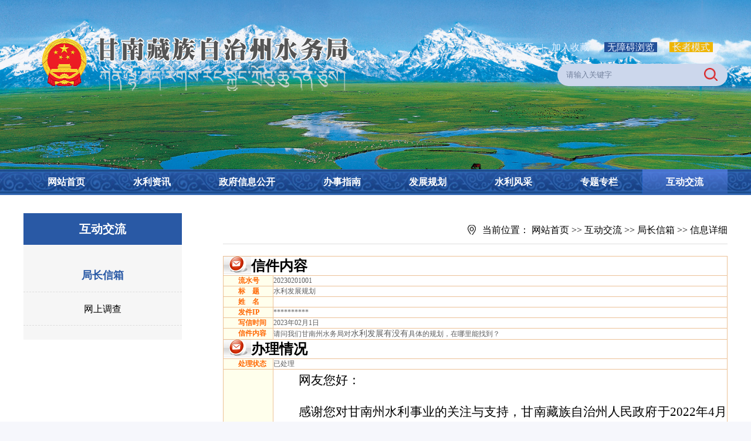

--- FILE ---
content_type: text/html;charset=UTF-8
request_url: http://swj.gnzrmzf.gov.cn/jzxxxx.jsp?urltype=leadermail.LeaderMailContentUrl&wbtreeid=1142&leadermailid=bmom
body_size: 7088
content:
<!DOCTYPE html>
<html>
    <head>
        <meta charset="utf-8" />
        <title>信息详细-甘南藏族自治州水务局</title>

<META Name="SiteName" Content="甘南藏族自治州水务局" />
<META Name="SiteDomain" Content="swj.gnzrmzf.gov.cn" />
<META Name="ColumnName" Content="局长信箱" />
<META Name="ColumnKeywords" Content="局长信箱" />

         <meta http-equiv="Content-Type" content="text/html; charset=UTF-8" />
    <meta name="baidu-site-verification" content="joAwpMAW5W" />
    <meta name="application-name" content="南藏族自治州教育局" />
    <meta http-equiv="X-UA-Compatible" content="IE=edge" />
    <link href="css/style.css" rel="stylesheet" type="text/css" />
   <script src="js/jquery.js" type="text/javascript" charset="utf-8"></script>
   <script src="js/jquery.SuperSlide.js" type="text/javascript" charset="utf-8"></script>
    <!--Announced by Visual SiteBuilder 9-->
<link rel="stylesheet" type="text/css" href="_sitegray/_sitegray_d.css" />
<script language="javascript" src="_sitegray/_sitegray.js"></script>
<!-- CustomerNO:77656262657232307b7a47545353554a03090004 -->
<link rel="stylesheet" type="text/css" href="jzxxxx.vsb.css" />
<script type="text/javascript" src="/system/resource/js/counter.js"></script>
<script type="text/javascript">_jsq_(1142,'/jzxxxx.jsp',-1,1599227042)</script>
</head>
    <body >
     <div class="banner" style="height:0px;">
            <div class="bd"><style  type ="text/css">
ul,li{
    padding:0;
    margin:0;
    list-style:none;
}
#flashBoxu_u0_{
    width:2200px;
    height:598px;
    border:0px solid #EEE;
    position:relative;
    margin-left: auto;
    margin-right: auto;
}
#flashBoxu_u0_ img{
    /*初始不要显示*/
    display:none;
    /*用边框来实现空位，因为margin和paading有时会引起些麻烦*/
    border:0px solid #FFF;
}
#flashBoxu_u0_ ul{
    ;
    position:absolute;
    right:7px;
    bottom:3px;
    font:9px tahoma;
}
#flashBoxu_u0_ ul li{
    display:block;
    float:left;
    width:12px;
    height:12px;
    line-height:12px;
    margin-right:3px;
    border:0px solid #999;
    background:#F0F0F0;
    text-align:center;
    cursor:pointer;
}
#flashBoxu_u0_ ul li.hover{
    border-color:red;
    background:#FFE1E1;
    color:red;
}
</style>
<script type="text/javascript">
function flashBoxCtrl(o){
    this.obj=document.getElementById(o);
    //这个私有方法虽然写了，但暂时没用到
    function addListener(ele,eventName,functionBody){
        if (ele.attachEvent){
            ele.attachEvent("on"+eventName, functionBody);
        }else if (ele.addEventListener){
            ele.addEventListener("on"+eventName,functionBody, false);
        }else{
            return false;
        }
    }
    //初始化
    this.init=function(){
        var objImg=this.obj.getElementsByTagName("img");
        var tagLength=objImg.length;
        if (tagLength>0){
            var oUl=document.createElement("ul");
            oUl.setAttribute("id",o+"numTag");
            for (var i=0;i<tagLength;i++){
                var oLi=oUl.appendChild(document.createElement("li"));
                if (i==0){
                    oLi.setAttribute("class","hover"); //初始化时把第一个设置为高亮
                    oLi.setAttribute("className","hover");
                }
                //设置标签的数字
                oLi.appendChild(document.createTextNode((i+1)));
            }
            this.obj.appendChild(oUl);
            objImg[0].style.display="block";
            //设置标签事件
            var oTag=this.obj.getElementsByTagName("li");
            for (var i=0;i<oTag.length;i++){
                var flag = 0;
                var temp = 0;
                var timeout=null;
                var step = function(){
                    for (j=0;j<oTag.length;j++){
                        oTag[j].className="";
                        objImg[j].style.display="none";
                    }
                    this.className="hover";
                    flag = flag>=oTag.length-1?0:flag+1;
                    objImg[flag].style.display="block";
                    oTag[flag].className = "hover";
                    timeout = setTimeout(step,4000);
                };
                oTag[i].onmouseover=function(){
                    for (j=0;j<oTag.length;j++){
                        oTag[j].className="";
                        objImg[j].style.display="none";
                        temp = j;
                    }
                    this.className="hover";
                    objImg[this.innerHTML-1].style.display="block";
                    temp = this.innerHTML-1;
                    flag = i;
                    clearInterval(timeout);
                }
                oTag[i].onmouseout = function(){
                    for (j=0;j<oTag.length;j++){
                        oTag[j].className="";
                        objImg[j].style.display="none";
                    }
                    flag = temp;
                    objImg[temp].style.display="block";
                    oTag[temp].className = "hover";
                    timeout = setTimeout(step,4000);
                }
                if(i==0)
                {
                    timeout = setTimeout(step,4000);
                }
            }
        }
    };
    //自动滚动的方法还没写
    this.imgRoll=function(){};
    //生成对象时自动加载init()方法以初始化对象
    this.init();
}
</script>
<table cellspacing="0" cellpadding="0" border=0><tr><td><div id="flashBoxu_u0_"><img src="images/20/01/19/1m1ntk99tv/3.jpg" border="0" width="2200" height="598"  /><img src="images/20/01/19/1m1ntk99tv/gnsdswj_2.jpg" border="0" width="2200" height="598"  /><img src="images/20/01/19/1m1ntk99tv/gnsdswj_1.jpg" border="0" width="2200" height="598"  /></div></td></tr></table><SCRIPT language=JavaScript>new flashBoxCtrl("flashBoxu_u0_");</SCRIPT></div>
        </div>
        <style>
        
        #flashBoxu_u0_ img{width:100% !important;height:100% !important;}
        </style>
        <div class="header">
            <div class="content">
                <div class="left logo">
<!-- 网站logo图片地址请在本组件"内容配置-网站logo"处填写 -->
<a href="index.htm" title="甘南藏族自治州水务局"><img src="img/logoswj923.png" width="561" height="108"   border="0" alt="甘南藏族自治州水务局" title="甘南藏族自治州水务局" ></a></div>
                <div class="right">
                    <div class="zysc">
<script language="javascript">
function dosuba252880a()
{
    try{
        var ua = navigator.userAgent.toLowerCase();
        if(ua.indexOf("msie 8")>-1)
        {
            window.external.AddToFavoritesBar(document.location.href,document.title,"");//IE8
        }else if(ua.toLowerCase().indexOf("rv:")>-1)
        {
            window.external.AddToFavoritesBar(document.location.href,document.title,"");//IE11+
        }else{
            if (document.all) 
            {
                window.external.addFavorite(document.location.href, document.title);
            }else if(window.sidebar)
            {
                window.sidebar.addPanel( document.title, document.location.href, "");//firefox
            }
            else
            {
                alert(hotKeysa252880a());
            }
        }

    }
    catch (e){alert("无法自动添加到收藏夹，请使用 Ctrl + d 手动添加");}
}
function hotKeysa252880a() 
{
    var ua = navigator.userAgent.toLowerCase(); 
    var str = "";    
    var isWebkit = (ua.indexOf('webkit') != - 1); 
    var isMac = (ua.indexOf('mac') != - 1);     
    if (ua.indexOf('konqueror') != - 1) 
    {  
        str = 'CTRL + B'; // Konqueror   
    } 
    else if (window.home || isWebkit || isMac) 
    {        
        str = (isMac ? 'Command/Cmd' : 'CTRL') + ' + D'; // Netscape, Safari, iCab, IE5/Mac   
    }
    return ((str) ? '无法自动添加到收藏夹，请使用' + str + '手动添加' : str);
}
function setHomepagea252880a()
{
    var url = document.location.href;
    if (document.all)
    {
        document.body.style.behavior='url(#default#homepage)';
        document.body.setHomePage(url);
    }
    else if (window.sidebar)
    {
        if(window.netscape)
        {
             try{
                  netscape.security.PrivilegeManager.enablePrivilege("UniversalXPConnect");
             }catch (e){
                   alert("该操作被浏览器拒绝，如果想启用该功能，请在地址栏内输入 about:config,然后将项 signed.applets.codebase_principal_support 值该为true");
             }
        }
    var prefs = Components.classes['@mozilla.org/preferences-service;1'].getService(Components. interfaces.nsIPrefBranch);
    prefs.setCharPref('browser.startup.homepage',url);
    }
    else
    {
        alert("浏览器不支持自动设为首页，请手动设置");
    }
}
</script>
<script src="https://www.easywza.com/storage/file/website/swj.gnzrmzf.gov.cn.easywza.js" defer ></script> 
            <A style="TEXT-DECORATION: none;" href="javascript:setHomepagea252880a()">
              设为首页</a><a> |</a>    
            <A onclick="javascript:dosuba252880a();" href="#" style="TEXT-DECORATION: none;">
              加入收藏
            </A>
            <a> |</a> 
             <a style="TEXT-DECORATION: none;background-color:#235099" href="javascript:;" class="easyWzaBtn">
              无障碍浏览</a><a> |</a>    
            <a onclick="javascript:;" href="#" style="TEXT-DECORATION: none;background-color:#efb500" class="easyElderBtn">
              长者模式
            </a>
</div>
                    <div class="search"><script type="text/javascript">
    function _nl_ys_check(){
        
        var keyword = document.getElementById('showkeycode252879').value;
        if(keyword==null||keyword==""){
            alert("请输入你要检索的内容！");
            return false;
        }
        if(window.toFF==1)
        {
            document.getElementById("lucenenewssearchkey252879").value = Simplized(keyword );
        }else
        {
            document.getElementById("lucenenewssearchkey252879").value = keyword;            
        }
        var  base64 = new Base64();
        document.getElementById("lucenenewssearchkey252879").value = base64.encode(document.getElementById("lucenenewssearchkey252879").value);
        new VsbFormFunc().disableAutoEnable(document.getElementById("showkeycode252879"));
        return true;
    } 
</script>
<form action="ssjgy.jsp?wbtreeid=1142" method="post" id="au3a" name="au3a" onsubmit="return _nl_ys_check()" style="display: inline">
 <input type="hidden" id="lucenenewssearchkey252879"  name="lucenenewssearchkey" value=""><input type="hidden" id="_lucenesearchtype252879"  name="_lucenesearchtype" value="1"><input type="hidden" id="searchScope252879"  name="searchScope" value="1">
<input name='showkeycode' id="showkeycode252879" value="请输入关键字" onfocus="javascript:if(this.value=='请输入关键字')this.value='';" class="srk">
 <input type="image" src="img/search.png" align="absmiddle" class="but"  style="cursor: hand">

</form><script language="javascript" src="/system/resource/js/base64.js"></script><script language="javascript" src="/system/resource/js/formfunc.js"></script></div>
                </div>
            </div>
        
        </div>
        <div class="clear"></div>
        <div class="nav ">
            <div class="content"><ul>
                
<li ><a href="index.htm" title="网站首页" target="_self">网站首页</a>

</li>

                
<li ><a href="slzx.htm" title="水利资讯" target="_self">水利资讯</a>
<div class="hidden" >
<ul>
<li style="padding:0 ;float:none;"><a href="slzx/gwtj.htm" title="国网推荐" target="_self" style="font-weight:500;font-size:16px;color:#2959a5;display:block;text-align:center;">国网推荐</a>

</li>
<li style="padding:0 ;float:none;"><a href="slzx/slyw.htm" title="水利要闻" target="_self" style="font-weight:500;font-size:16px;color:#2959a5;display:block;text-align:center;">水利要闻</a>

</li>
<li style="padding:0 ;float:none;"><a href="slzx/xsxx.htm" title="县市信息" target="_self" style="font-weight:500;font-size:16px;color:#2959a5;display:block;text-align:center;">县市信息</a>

</li>
</ul>
</div>
</li>


                
<li ><a href="zfxxgk1/zfxxgkzn.htm" title="政府信息公开" target="_self">政府信息公开</a>
<div class="hidden" >
<ul>
<li style="padding:0 ;float:none;"><a href="zfxxgk1/zc/zcwj.htm" title="政策" target="_self" style="font-weight:500;font-size:16px;color:#2959a5;display:block;text-align:center;">政策</a>

</li>
<li style="padding:0 ;float:none;"><a href="zfxxgk1/zfxxgkzn.htm" title="政府信息公开指南" target="_self" style="font-weight:500;font-size:16px;color:#2959a5;display:block;text-align:center;">政府信息公开指南</a>

</li>
<li style="padding:0 ;float:none;"><a href="zfxxgk1/zfxxgkzd.htm" title="政府信息公开制度" target="_self" style="font-weight:500;font-size:16px;color:#2959a5;display:block;text-align:center;">政府信息公开制度</a>

</li>
<li style="padding:0 ;float:none;"><a href="zfxxgk1/fdzdgknr/jgzn.htm" title="法定主动公开内容" target="_self" style="font-weight:500;font-size:16px;color:#2959a5;display:block;text-align:center;">法定主动公开内容</a>

</li>
<li style="padding:0 ;float:none;"><a href="zfxxgk1/zfxxgknb.htm" title="政府信息公开年报" target="_self" style="font-weight:500;font-size:16px;color:#2959a5;display:block;text-align:center;">政府信息公开年报</a>

</li>
<li style="padding:0 ;float:none;"><a href="zfxxgk1/ysqgk1/sqxz.htm" title="依申请公开" target="_self" style="font-weight:500;font-size:16px;color:#2959a5;display:block;text-align:center;">依申请公开</a>

</li>
</ul>
</div>
</li>


                
<li ><a href="bszn.htm" title="办事指南" target="_self">办事指南</a>
<div class="hidden" >
<ul>
<li style="padding:0 ;float:none;"><a href="https://zwfw.gansu.gov.cn/gannan/" title="政务服务" target="_self" style="font-weight:500;font-size:16px;color:#2959a5;display:block;text-align:center;">政务服务</a>

</li>
</ul>
</div>
</li>


                
<li ><a href="fzgh.htm" title="发展规划" target="_self">发展规划</a>
</li>


                
<li ><a href="slfc.htm" title="水利风采" target="_self">水利风采</a>
</li>


                
<li ><a href="ztzl.htm" title="专题专栏" target="_self">专题专栏</a>
<div class="hidden" >
<ul>
<li style="padding:0 ;float:none;"><a href="ztzl/szsc.htm" title="三抓三促" target="_self" style="font-weight:500;font-size:16px;color:#2959a5;display:block;text-align:center;">三抓三促</a>

</li>
</ul>
</div>
</li>


                
<li class="at"><a href="jzxx.jsp?urltype=tree.TreeTempUrl&wbtreeid=1142" title="互动交流" target="_self">互动交流</a>
<div class="hidden" >
<ul>
<li style="padding:0 ;float:none;"><a href="jzxx.jsp?urltype=tree.TreeTempUrl&wbtreeid=1142" title="局长信箱" target="_self" style="font-weight:500;font-size:16px;color:#2959a5;display:block;text-align:center;">局长信箱</a>

</li>
<li style="padding:0 ;float:none;"><a href="hdjl/wsdc.htm" title="网上调查" target="_self" style="font-weight:500;font-size:16px;color:#2959a5;display:block;text-align:center;">网上调查</a>

</li>
</ul>
</div>
</li>


                
</ul></div>
            
        </div>
    <div class="clear"></div>
      <div class="main">
    <div class="list content">
        
        <div class="left">
           <div class="yj">
           <div class="fdh"> <span>



互动交流</span></div>
                <ul><li class="at"><a href="jzxx.jsp?urltype=tree.TreeTempUrl&wbtreeid=1142" title="局长信箱" target="_self">局长信箱</a></li>
                    
<li ><a href="hdjl/wsdc.htm" title="网上调查" target="_self">网上调查</a></li>
                    
</ul>
            </div>
        </div>
        <div class="right">
            <div class="local"><span>
                当前位置：
            </span>
            
    <a href="index.htm" target="_self">网站首页</a> &gt;&gt;
                
    <a href="jzxx.jsp?urltype=tree.TreeTempUrl&wbtreeid=1142" target="_self">互动交流</a> &gt;&gt;
                
    <a href="jzxx.jsp?urltype=tree.TreeTempUrl&wbtreeid=1142" target="_self">局长信箱</a> &gt;&gt;
                
            信息详细
</div>
        
        <div class="clear">
            
        </div>
            <div class="wzlist">
    <div class="govitemcontentdetalc258316">
 <TABLE style="FONT-SIZE: 9pt; FONT-FAMILY: 宋体" cellspacing="0" cellpadding="8" width="100%" style="word-break:break-all">
            <tr>
                <td colspan="4"  style="FONT-FAMILY: 宋体;FONT-SIZE: 18pt;FONT-WEIGHT: bold;" ><img src="/system/resource/images/default/bltj_08.jpg" border="0" align="absmiddle">信件内容</td>
            </tr> 
            <tr>
                <td  style="PADDING-LEFT: 25px;FONT-WEIGHT: bold;FONT-SIZE: 9pt;COLOR: #ff6600;FONT-FAMILY: 宋体;BACKGROUND-COLOR: #ffffec;text-align: left;" nowrap  width="10%">流水号</td>
                <td  style="FONT-FAMILY: 宋体;COLOR: #5e5e5e;FONT-SIZE: 9pt;TEXT-DECORATION: none;text-align: left;"  colspan="3" >20230201001</td>
            </tr>
            <tr>
                <td  style="PADDING-LEFT: 25px;FONT-WEIGHT: bold;FONT-SIZE: 9pt;COLOR: #ff6600;FONT-FAMILY: 宋体;BACKGROUND-COLOR: #ffffec;text-align: left;"  nowrap  width="10%">标&nbsp;&nbsp;&nbsp;&nbsp;题</td>
                <td  style="FONT-FAMILY: 宋体;COLOR: #5e5e5e;FONT-SIZE: 9pt;TEXT-DECORATION: none;text-align: left;"  colspan="3" >水利发展规划</td>
            </tr>
            <tr>
                <td  style="PADDING-LEFT: 25px;FONT-WEIGHT: bold;FONT-SIZE: 9pt;COLOR: #ff6600;FONT-FAMILY: 宋体;BACKGROUND-COLOR: #ffffec;text-align: left;"  nowrap  width="10%">姓&nbsp;&nbsp;&nbsp;&nbsp;名</td>
                <td  style="FONT-FAMILY: 宋体;COLOR: #5e5e5e;FONT-SIZE: 9pt;TEXT-DECORATION: none;text-align: left;"  colspan="3" ></td>
            </tr>
            <tr>
                <td  style="PADDING-LEFT: 25px;FONT-WEIGHT: bold;FONT-SIZE: 9pt;COLOR: #ff6600;FONT-FAMILY: 宋体;BACKGROUND-COLOR: #ffffec;text-align: left;"  nowrap  width="10%">发件IP</td>
                <td  style="FONT-FAMILY: 宋体;COLOR: #5e5e5e;FONT-SIZE: 9pt;TEXT-DECORATION: none;text-align: left;"  colspan="3" >**********</td>
            </tr>
            
            <tr>
                <td  style="PADDING-LEFT: 25px;FONT-WEIGHT: bold;FONT-SIZE: 9pt;COLOR: #ff6600;FONT-FAMILY: 宋体;BACKGROUND-COLOR: #ffffec;text-align: left;"  nowrap  width="10%">写信时间</td>
                <td  style="FONT-FAMILY: 宋体;COLOR: #5e5e5e;FONT-SIZE: 9pt;TEXT-DECORATION: none;text-align: left;"  colspan="3" >2023年02月1日</td>
            </tr>
            
            <tr>
                <td  style="PADDING-LEFT: 25px;FONT-WEIGHT: bold;FONT-SIZE: 9pt;COLOR: #ff6600;FONT-FAMILY: 宋体;BACKGROUND-COLOR: #ffffec;text-align: left;"  nowrap  width="10%">信件内容</td>
                <td  style="FONT-FAMILY: 宋体;COLOR: #5e5e5e;FONT-SIZE: 9pt;TEXT-DECORATION: none;text-align: left;"  colspan="3" >请问我们甘南州水务局对<font style="font-size: 10.5pt;">水利发展有没有</font>具体的规划，在哪里能找到？</td>
            </tr>
            
            <tr>
                <td colspan="4"  style="FONT-FAMILY: 宋体;FONT-SIZE: 18pt;FONT-WEIGHT: bold;" ><img src="/system/resource/images/default/bltj_08.jpg" border="0" align="absmiddle">办理情况</td>
            </tr> 
            <tr>
                <td  style="PADDING-LEFT: 25px;FONT-WEIGHT: bold;FONT-SIZE: 9pt;COLOR: #ff6600;FONT-FAMILY: 宋体;BACKGROUND-COLOR: #ffffec;text-align: left;"  nowrap  width="10%">处理状态</td>
                <td  style="FONT-FAMILY: 宋体;COLOR: #5e5e5e;FONT-SIZE: 9pt;TEXT-DECORATION: none;text-align: left;"  colspan="3" >已处理</td>
            </tr>
            <!-- 下面是具体的回复内容 -->
                        <tr>
                            <td  style="PADDING-LEFT: 25px;FONT-WEIGHT: bold;FONT-SIZE: 9pt;COLOR: #ff6600;FONT-FAMILY: 宋体;BACKGROUND-COLOR: #ffffec;text-align: left;"  nowrap  width="10%">回复内容</td>
                            <td  style="FONT-FAMILY: 宋体;COLOR: #5e5e5e;FONT-SIZE: 9pt;TEXT-DECORATION: none;text-align: left;"  colspan="3" ><p class="MsoNormal" style="margin: 0pt 0pt 11.25pt; text-align: justify; font-family: Calibri; font-size: 10.5pt; text-indent: 32pt; line-height: 27pt; background: rgb(255, 255, 255);"><span style="font-family: 仿宋_GB2312; font-size: 16pt; text-indent: 32pt;">网友您好：</span></p><p class="MsoNormal" style="margin: 0pt 0pt 11.25pt; text-align: justify; font-family: Calibri; font-size: 10.5pt; text-indent: 32pt; line-height: 27pt; background: rgb(255, 255, 255);"><span style="font-family: 仿宋_GB2312; font-size: 16pt; text-indent: 32pt;">感谢您对甘南州水利事业的关注与支持，甘南藏族自治州人民政府于2022年4月13日制定并印发《甘南州“十四五”水利发展规划》，甘南州水务局于</span><span style="text-indent: 32pt; font-family: 仿宋_GB2312; font-size: 16pt;">2022年4月20日在部门网站（甘南藏族自治州水务局）发布，具体内容请登录网址</span><a href="http://swj.gnzrmzf.gov.cn/info/1096/3001.htm" style="font-size: 10.5pt; text-indent: 32pt;"><span style="font-family: 仿宋_GB2312; font-size: 16pt;">http://swj.gnzrmzf.gov.cn/info/1096/3001.htm</span></a><span style="text-indent: 32pt; font-family: 仿宋_GB2312; font-size: 16pt;">&nbsp;查看。&nbsp; &nbsp; &nbsp; &nbsp; &nbsp; &nbsp; &nbsp; &nbsp; &nbsp; &nbsp; &nbsp; &nbsp; &nbsp; &nbsp; &nbsp; &nbsp;</span></p><p class="MsoNormal" style="margin: 0pt 0pt 11.25pt; text-align: justify; font-family: Calibri; font-size: 10.5pt; text-indent: 32pt; line-height: 27pt; background: rgb(255, 255, 255);"><span style="font-family: 仿宋_GB2312; font-size: 16pt;">&nbsp;</span></p></td>
                        </tr>
            
            <!-- 回复内容完成 -->
            <tr>
                <td  style="PADDING-LEFT: 25px;FONT-WEIGHT: bold;FONT-SIZE: 9pt;COLOR: #ff6600;FONT-FAMILY: 宋体;BACKGROUND-COLOR: #ffffec;text-align: left;"  nowrap  width="10%">处理对象</td>
                <td  style="FONT-FAMILY: 宋体;COLOR: #5e5e5e;FONT-SIZE: 9pt;TEXT-DECORATION: none;text-align: left;"  colspan="3" >  水务局局长</td>
            </tr>
             
            <tr>
                <td  style="PADDING-LEFT: 25px;FONT-WEIGHT: bold;FONT-SIZE: 9pt;COLOR: #ff6600;FONT-FAMILY: 宋体;BACKGROUND-COLOR: #ffffec;text-align: left;"  nowrap  width="10%">处理时间</td>
                <td  style="FONT-FAMILY: 宋体;COLOR: #5e5e5e;FONT-SIZE: 9pt;TEXT-DECORATION: none;text-align: left;"  colspan="3" >2023年02月01日</td>
            </tr>
        </table>
</div>
        </div>
    </div></div>
    
    <div class="clear">
        
    </div>
    
    <div class="footer">
        <div class="content"><!-- 版权内容请在本组件"内容配置-版权"处填写 -->
<div class="bq "><p>Copyright©www.gnswsd.gov.cn All Rights Reserved 主办：甘南藏族自治州水务局 承办：甘南藏族自治州水务局办公室</p><p>　地址：甘南藏族自治州水务局位于合作市人民东街80号 电话：0941-8212276&nbsp;本站由西安博达软件股份有限公司提供技术支持</p><p><a href="index/wzdt.htm" target="_self" style="color: rgb(119, 119, 119);">网站地图</a> | 网站标识码：6230000032 <img src="/__local/D/02/89/DC0A46FC5B15B3363FFA78CF6C7_C267B386_4B38.png?e=.png" style="margin-top: 6px;" />甘公网安备<a href="http://www.beian.gov.cn/portal/registerSystemInfo?recordcode=62300102000013" target="_blank"> 62300102000013</a>号&nbsp;&nbsp;<a href="https://beian.miit.gov.cn/#/Integrated/index" style="color: rgb(118, 118, 121);">陇ICP备20001462号-1</a>&nbsp;&nbsp;</p><p><a href="https://www.12377.cn/" target="_blank"><img width="162" height="50" src="/__local/F/ED/F8/CCC5E08BED0A1D0C45265F6D960_558A754F_12F7.jpg?e=.jpg" /></a><a href="https://www.12377.cn/node_548446.htm" target="_blank"><img width="162" height="50" src="/__local/3/A8/79/A8FB1DD77B44CBA7E6D208BFAE4_B8173F4B_590E.png?e=.png" /></a>&nbsp;<a href="http://www.gsjubao.cn/" target="_blank"><img width="162" height="50" src="/__local/5/48/CD/F5DD6979A15900D4C20D6DE028E_441C3348_CF5C.jpg?e=.jpg" /></a></p></div><div class="dzjg"><script type="text/javascript">document.write(unescape("%3Cspan id='_ideConac' %3E%3C/span%3E%3Cscript src='http://dcs.conac.cn/js/28/402/0000/60279728/CA284020000602797280003.js' type='text/javascript'%3E%3C/script%3E"));</script></div><div class="zfzc"><script id="_jiucuo_" sitecode="6230000032" src="https://zfwzgl.www.gov.cn/exposure/jiucuo.js"></script></div></div>
        
    </div>
    </body>
</html>


--- FILE ---
content_type: text/css
request_url: http://swj.gnzrmzf.gov.cn/jzxxxx.vsb.css
body_size: 353
content:
.titlestyle258308{ font-size: 9pt; color: #222222; text-decoration: none ;}

.govitemcontentdetalc258316 table
{
    border-collapse:collapse;
    border:1px #ecc197 solid;}                                                                          
.govitemcontentdetalc258316 td
{
    border:1px #ecc197 solid;}  
.footer{width: 100%;background: url(../img/footer.png) #f0f1f6 repeat-x;height: 220px;position:  relative;top: 0px;}
.bq{margin: 0 auto;padding: 30px 0;width: 937px;float: left;}
.bq p{line-height: 36px;text-align: center;color: #767679;}
.dzjg{margin: 50px 24px;float: left;}
.zfzc{margin: 50px 0;float: left;}
.content{width:1200px;margin:0 auto;}


--- FILE ---
content_type: application/javascript
request_url: https://www.easywza.com/storage/file/website/swj.gnzrmzf.gov.cn.easywza.js
body_size: 185556
content:
var easyMobileStyleStr = "";var easyStyleStr = ".clear{display:inline-table;display:block}.clear:after{visibility:hidden;display:block;font-size:0;content:' ';clear:both;height:0}.easywza-body{padding-top:100px!important}.easywza-body.elderdefault{padding-top:78px!important}.easywza-footer{padding-bottom:150px!important}.easywza-nav{position:fixed;top:0;left:0;height:100px;width:100%;background-color:#002c5a;z-index:99999;display:none;overflow:visible!important}.easywza-elder-nav{position:fixed;top:0;left:0;height:78px;width:100%;background-color:#002c5a;z-index:99999;display:none}.easywza-width{width:1200px;margin:0 auto}.easywza-elder-width{width:1200px;margin:0 auto}.easywza-list{position:relative;height:95px;padding-top:5px}.easywza-logo{padding-top:15px!important;width:160px!important;text-align:center}.easywza-list ul li{padding-top:7px;width:60px;float:left;color:#fff;text-align:center;cursor:pointer;margin-right:10px;list-style:none;box-sizing:border-box}.easywza-list ul li.kjlink{width:74px}.easywza-list ul li.kjlink .easywza-nav-div{width:74px}.easywza-list ul li:last-child{margin-right:0}.easywza-list ul,.easywza-list ul li p{text-decoration:none;margin:0;padding:0}.easywza-list ul li p{margin-top:3px}.easywza-nav-div{padding-top:8px;width:60px;height:60px;background-color:#ddd;background-image:linear-gradient(to bottom,#fefefe,#ccc);border-radius:10px;box-sizing:border-box}.easywza-list ul li.hover .easywza-nav-div,.easywza-list ul li:hover .easywza-nav-div{background-color:#c1d6ee;background-image:linear-gradient(to bottom,#fff,#99aeff)}.easywza-nav-li{position:relative}.easywza-nav-li.disabled .easywza-nav-div{background-color:#7e8694!important;background-image:linear-gradient(to bottom,#7e8694,#7e8694)!important}.easywza-nav-btn{width:136px;background-color:#ebebeb;border-radius:4px;position:absolute;top:79px;left:0;box-shadow:-2px 5px 10px -3px rgba(193,193,193,.75);-webkit-box-shadow:-2px 5px 10px -3px rgba(193,193,193,.75);-moz-box-shadow:-2px 5px 10px -3px rgba(193,193,193,.75);padding:5px;z-index:99;display:none}.easywza-nav-btn span{display:block;padding:5px;text-align:center;border:1px solid #ddd;margin-bottom:8px;color:#333;font-size:15px;background-color:#fff}.easywza-nav-btn span:hover{border:1px solid #666}.easywza-nav-btn span:last-child{margin-bottom:0}.easywza-x{padding-top:78px}.easywza-x,.easywza-y{display:none;position:fixed;z-index:1000;overflow:hidden;background-color:red}.easywza-x{width:5px;height:100%}.easywza-y{width:100%;height:5px}.easywza-readdom{cursor:default!important;outline:#00b0f0 solid 5px!important}.easywza-readimg{outline:#00b0f0 solid 5px!important}.easywza-readradio{box-shadow:0 0 10px 5px #fe0}#soundopenicon{display:none}#easywza-sounds.hover #souncloseicon{display:none}#easywza-sounds.hover #soundopenicon{display:inline-block}.easywza-captions{height:150px;background-color:#002c5a;z-index:99999;position:fixed;left:0;bottom:0;width:100%;display:none}.easywza-captions table{width:100%;height:100%;background-color:#fff;border:10px solid #002c5a;border-right:140px solid #002c5a}.easywza-captions table td{text-align:center}.easywza-captions-btn{line-height:55px;height:52px;border:1px solid #fff;color:#fff;text-align:center;position:absolute;cursor:pointer}.easywza-captions-btn.jt{width:55px;right:75px;top:20px}.easywza-captions-btn.ft{width:55px;right:10px;top:20px}.easywza-captions-btn.py{width:120px;right:10px;top:83px}#easywza-captions-con ul{padding:0 50px}#easywza-captions-con li{display:inline-block;zoom:1;margin:0 3px;vertical-align:middle}.captions-letter,.captions-zh{display:block}.easywza-dp{display:inline-block;width:140px;text-align:center;font-size:18px;color:#fff;padding-top:20px;cursor:pointer}.easywza-dp p span{font-weight:700;color:#fe0}#easywza-duping{width:590px;display:none}.easywzaHover{position:relative}.easywzaHover::before{content:' ';position:absolute;left:0;top:0;width:100%;height:100%;border:3px dotted #a100ff;background-color:#8e42ba10}.easywza-help{display:none;position:fixed;width:100%;height:100%;left:0;top:0;background-color:rgba(0,0,0,.8);z-index:99999}.barrierfree-help,.elder-help{display:none}.easywza-w{width:1100px;margin:0 auto;text-align:center;position:relative;height:100%}.easywza-k{background-color:#fff;position:absolute;top:30px;left:0;width:95%;bottom:30px;overflow-y:auto;font-size:16px;text-align:left;line-height:25px;padding:30px}.easywza-help-close,.easywza-mode-close{position:absolute;right:-80px;top:30px;cursor:pointer;text-align:center;color:#fff;font-size:20px;line-height:0}.easywza-help-close p,.easywza-mode-close p{display:block;line-height:30px}.easywza-em2{text-indent:2em}.easywza-help-con{margin-bottom:34px;padding:10px 30px 30px 30px;border:1px solid #e3e3e3;background:#f5f5f5}.easywza-help-con dt{margin:20px 0 10px}.easywza-elderlist{position:relative}.easywza-help-con dd strong{color:#2a58ae}.elder-top-dh{overflow:hidden;float:left;width:234px;height:68px;box-sizing:border-box;margin-top:-5px;padding:4px 6px 4px 72px;border-radius:8px;background-color:#00182c;position:relative}.elder-top-dh span{position:absolute;color:#fff;margin:7px 9px;width:46px;font-size:22px;line-height:24px;font-weight:700;cursor:pointer;left:5px;top:5px}.elder-nav-list{height:78px}.elder-nav-list li{padding-top:10px;height:60px;background-color:#ddd;background-image:linear-gradient(to bottom,#fbfbff,#d2d7f2);border-radius:10px;float:left;position:relative}.elder-nav-list li.hover,.elder-nav-list li:hover{background-color:#c1d6ee;background-image:linear-gradient(to bottom,#fff,#99aeff)}.elder-nav-list .easywza-nav-btn{top:60px}.elder-nav-list li p{display:none;color:#333;font-size:24px;font-weight:700;line-height:38px;padding-top:2px!important}.elder-nav-list li:hover>p{display:block}.elder-nav-list li:hover>svg{display:none!important}.elder-nav-list li.love{padding-top:5px;height:60px;position:relative;background-image:linear-gradient(to bottom,#fbf9fc,#e5ddf5)}.elder-nav-list li.love:hover svg{display:inline-block!important}.elder-nav-list li.love p{position:absolute;width:100%;bottom:0;left:0;color:#333;font-size:14px;line-height:15px;font-weight:700;margin-bottom:5px;display:block}.elder-nav-list li.close{border-radius:60px;padding-top:10px;height:60px;background-image:linear-gradient(to bottom,#fbf9fc,#e5ddf5)}.elder-nav-list li.l{margin-right:5px;width:40px;border-top-right-radius:0;border-bottom-right-radius:0;padding-top:10px;height:60px}.elder-nav-list li.l:hover{padding-top:0!important;height:60px}.elder-nav-list li.l p{font-size:18px;width:20px;margin-left:10px;padding-top:3px!important;line-height:18px}.elder-nav-list li.c{margin-right:5px;border-radius:0;padding-top:10px;height:60px}.elder-nav-list li.r{margin-right:5px;width:40px;border-top-left-radius:0;border-bottom-left-radius:0;padding-top:10px;height:60px}.elder-nav-list li.r:hover{padding-top:0!important;height:60px}.elder-nav-list li.r p{font-size:18px;width:20px;margin-left:10px;padding-top:3px!important;line-height:18px}.elder-nav-list ul{padding:0;margin:0}.elder-nav-list ul li{width:60px;float:left;color:#fff;text-align:center;cursor:pointer;margin-right:7px;list-style:none;box-sizing:border-box}.elder-nav-list #easywza-duping{width:500px!important}.elder-nav-list #easywza-duping .easywza-dp{width:120px!important}.elder-nav-list ul li.duping{padding-top:0!important;background-image:none!important;background-color:transparent!important}.elder-nav-list ul li.duping .easywza-dp p{color:#fff!important;display:block!important;font-size:18px!important;margin-bottom:0!important;line-height:30px!important}.elder-nav-list ul li.duping .easywza-dp{padding-top:0!important}.elder-nav-list ul li.kjlink{width:74px}.elder-nav-list ul li.kjlink p{font-size:18px}.elder-nav-list ul li:last-child{margin-right:0}.easywza-list ul,.elder-nav-list ul li p{text-decoration:none;margin:0;padding:0}.elder-nav-list ul li p{margin-bottom:5px}.elder-nav-list ul li.navigation{padding-top:0;width:234px}.elder-nav-list ul li.isWelcome{width:235px;padding-left:50px;padding-top:0;background-color:transparent!important;background-image:none;text-align:left;position:relative;line-height:60px;font-size:20px}.elder-nav-list ul li.isWelcome svg{position:absolute;left:10px;top:15px}.elder-nav-list ul li.isWelcome:hover>svg{display:block!important}.elder-nav-list ul li.easywza-logo{background-color:transparent!important;background-image:none;padding-top:7px!important;width:180px!important;text-align:center}.elder-top-ns{float:left;padding-left:20px;padding-top:10px}.elder-bigmouse,.elder-bigmouse *{cursor:url([data-uri]),auto!important}.elder-bigmouse-ie,.elder-bigmouse-ie *{cursor:url(https://www.easywza.com/static/img/mouse.ico),auto!important}.easywza-mode{background:#00000080!important;position:fixed;top:0;left:0;width:100%;height:100%;z-index:999999999;display:none}.easywza-mode-con{width:1044px;height:432px;left:50%;top:150px;margin-left:-522px;position:absolute;z-index:2;background:#002c5a!important;border-radius:12px;text-align:center;box-shadow:5px 4px 20px rgba(0,0,0,.58);transition:top .3s}.easywza-mode-con ul{padding-left:40px}.easywza-mode-tit{line-height:80px;color:#fff;text-align:center;font-size:30px;font-weight:700;text-shadow:2px 2px 4px #000}.easywza-mode-con li{float:left;width:226px;background-color:#fff;border-radius:12px;list-style:none;margin-right:20px;transition:all .4s ease}.easywza-mode-con li:hover{transform:scale(1.07)}.easywza-mode-con li:last-child{margin-right:0}.easywza-mode-con li a{display:block;padding:20px;text-decoration:none}.easywza-mode-con li h3{line-height:34px;font-size:24px;font-weight:700;color:#333;margin:0}.easywza-mode-con li p{color:#666;text-align:left;font-size:16px}.easywza-mode-con li div{padding:20px;padding-bottom:0}.easywza-mode-con li div span{display:inline-block;height:46px;width:46px;border-radius:50%;border:2px solid #687d92}.easywza-mode-con li.hover div span{border:2px solid #687d92;background:#687d92 url([data-uri]) no-repeat center center}#soundzj{display:none}#soundjs{display:none}.easywza-live{height:0;overflow:hidden}.easywza-nav.wzatheme1 .easywza-nav-div{padding-top:8px;width:57px;height:60px;background-color:rgba(0,0,0,.2);background-image:none;border-radius:2px}.easywza-nav.wzatheme1 .easywza-list ul li{padding-top:4px}.easywza-nav.wzatheme1 .easywza-list ul li p{font-weight:700;font-size:18px}.easywza-nav.wzatheme1 .easywza-list ul li.hover .easywza-nav-div,.easywza-nav.wzatheme1 .easywza-list ul li:hover .easywza-nav-div{background-color:rgba(0,0,0,.5);background-image:none}.easywza-nav.wzatheme2 .easywza-nav-div{padding-top:8px;width:57px;height:60px;border-radius:40px;background-color:#fff;background-image:none}.easywza-nav.wzatheme2 .easywza-list ul li{padding-top:4px}.easywza-nav.wzatheme2 .easywza-list ul li p{font-size:16px}.easywza-nav.wzatheme2 .easywza-list ul li.hover .easywza-nav-div,.easywza-nav.wzatheme2 .easywza-list ul li:hover .easywza-nav-div{background-color:#d2ebf4;background-image:none}.easywza-elder-nav.eldertheme1 .elder-nav-list li{padding-top:10px;height:60px;background-color:rgba(0,0,0,.2);background-image:none;border-radius:2px;float:left;position:relative}.easywza-elder-nav.eldertheme1 .elder-nav-list ul li.duping .easywza-dp p{line-height:40px!important}.easywza-elder-nav.eldertheme2 .elder-nav-list li{padding-top:10px;height:60px;background-color:#fff;border-radius:40px;background-image:none;float:left;position:relative}.easywza-elder-nav.eldertheme1 .elder-nav-list li.hover,.easywza-elder-nav.eldertheme1 .elder-nav-list li:hover{background-color:rgba(0,0,0,.5);background-image:none}.easywza-elder-nav.eldertheme2 .elder-nav-list li.hover,.easywza-elder-nav.eldertheme2 .elder-nav-list li:hover{background-color:#d2ebf4;background-image:none}.easywza-elder-nav.eldertheme1,.easywza-elder-nav.eldertheme2{height:100px}.easywza-elder-nav.eldertheme1 .elder-nav-list li p,.easywza-elder-nav.eldertheme2 .elder-nav-list li p{display:block;font-size:18px;padding-top:6px!important;line-height:25px}.easywza-elder-nav.eldertheme1 .elder-nav-list li.love p,.easywza-elder-nav.eldertheme2 .elder-nav-list li.love p{padding-top:11px!important;position:static}.easywza-elder-nav.eldertheme1 .elder-nav-list li.navigation,.easywza-elder-nav.eldertheme2 .elder-nav-list li.navigation{background:0 0;padding-top:0!important}.easywza-elder-nav.eldertheme1 .elder-nav-list li:hover>svg,.easywza-elder-nav.eldertheme2 .elder-nav-list li:hover>svg{display:inline-block!important}.easywza-elder-nav.eldertheme1 .elder-nav-list li:hover #souncloseicon,.easywza-elder-nav.eldertheme2 .elder-nav-list li:hover #souncloseicon{display:inline-block!important}.easywza-elder-nav.eldertheme1 .elder-nav-list li:hover #soundopenicon,.easywza-elder-nav.eldertheme2 .elder-nav-list li:hover #soundopenicon{display:none!important}.easywza-elder-nav.eldertheme1 .elder-nav-list li.hover:hover #soundopenicon,.easywza-elder-nav.eldertheme2 .elder-nav-list li.hover:hover #soundopenicon{display:inline-block!important}.easywza-elder-nav.eldertheme1 .elder-nav-list li.hover:hover #souncloseicon,.easywza-elder-nav.eldertheme2 .elder-nav-list li.hover:hover #souncloseicon{display:none!important}.easywza-elder-nav.eldertheme1 .elder-top-dh,.easywza-elder-nav.eldertheme2 .elder-top-dh{background:0 0;overflow:visible;width:197px;padding:4px 6px 4px 0}.easywza-elder-nav.eldertheme1 .elder-nav-list li.l,.easywza-elder-nav.eldertheme2 .elder-nav-list li.l{width:60px}.easywza-elder-nav.eldertheme1 .elder-nav-list li.l p,.easywza-elder-nav.eldertheme1 .elder-nav-list li.r p,.easywza-elder-nav.eldertheme2 .elder-nav-list li.l p,.easywza-elder-nav.eldertheme2 .elder-nav-list li.r p{width:auto;margin-left:0;line-height:normal}.easywza-elder-nav.eldertheme1 .elder-nav-list li.r,.easywza-elder-nav.eldertheme2 .elder-nav-list li.r{width:60px}.easywza-elder-nav.eldertheme1 .elder-top-dh span,.easywza-elder-nav.eldertheme2 .elder-top-dh span{display:none}.easywza-elder-nav.eldertheme1 .elder-nav-list li.l:hover,.easywza-elder-nav.eldertheme1 .elder-nav-list li.r:hover,.easywza-elder-nav.eldertheme2 .elder-nav-list li.l:hover,.easywza-elder-nav.eldertheme2 .elder-nav-list li.r:hover{padding-top:10px!important;height:50px}.easywza-elder-nav.eldertheme1 .elder-nav-list ul li.navigation,.easywza-elder-nav.eldertheme2 .elder-nav-list ul li.navigation{width:188px}.easywza-elder-nav.eldertheme1 .elder-nav-list ul li.isWelcome svg,.easywza-elder-nav.eldertheme2 .elder-nav-list ul li.isWelcome svg{top:25px}.easywza-elder-nav.eldertheme1 .elder-nav-list ul li.easywza-logo,.easywza-elder-nav.eldertheme2 .elder-nav-list ul li.easywza-logo{padding-top:16px!important}.isWelcome span{    color: #ffffff;}.easywza-body.easywza .easywza-list p{    line-height: 1.5;}";var easyLans={py:{'圩':'wéi','1':'yī','2':'èr','3':'sān','4':'sì','5':'wǔ','6':'liù','7':'qī','8':'bā','9':'jiǔ','0':'líng','啊':'ā','阿':'ā','埃':'āi','挨':'āi','哎':'āi','唉':'āi','哀':'āi','皑':'ái','癌':'ái','蔼':'ǎi','矮':'ǎi','艾':'ài','碍':'ài','爱':'ài','隘':'ài','鞍':'ān','氨':'ān','安':'ān','俺':'ǎn','按':'àn','暗':'àn','岸':'àn','胺':'àn','案':'àn','肮':'āng','昂':'áng','盎':'àng','凹':'āo','敖':'áo','熬':'áo','翱':'áo','袄':'ǎo','傲':'ào','奥':'ào','懊':'ào','澳':'ào','芭':'bā','捌':'bā','扒':'bā','叭':'bā','吧':'bā','笆':'bā','八':'bā','疤':'bā','巴':'bā','拔':'bá','跋':'bá','靶':'bǎ','把':'bǎ','耙':'pá','坝':'bà','霸':'bà','罢':'bà','爸':'bà','白':'bái','柏':'bǎi','百':'bǎi','摆':'bǎi','佰':'bǎi','败':'bài','拜':'bài','稗':'bài','斑':'bān','班':'bān','搬':'bān','扳':'bān','般':'bān','颁':'bān','板':'bǎn','版':'bǎn','扮':'bàn','拌':'bàn','伴':'bàn','瓣':'bàn','半':'bàn','办':'bàn','绊':'bàn','邦':'bāng','帮':'bāng','梆':'bāng','榜':'bǎng','膀':'bǎng','绑':'bǎng','棒':'bàng','磅':'páng','蚌':'bàng','镑':'bàng','傍':'bàng','谤':'bàng','苞':'bāo','胞':'bāo','包':'bāo','褒':'bāo','剥':'bāo','薄':'báo','雹':'báo','保':'bǎo','堡':'bǎo','饱':'bǎo','宝':'bǎo','抱':'bào','报':'bào','暴':'bào','豹':'bào','鲍':'bào','爆':'bào','杯':'bēi','碑':'bēi','悲':'bēi','卑':'bēi','北':'běi','辈':'bèi','背':'bèi','贝':'bèi','钡':'bèi','倍':'bèi','狈':'bèi','备':'bèi','惫':'bèi','焙':'bèi','被':'bèi','奔':'bēn','苯':'běn','本':'běn','笨':'bèn','崩':'bēng','绷':'bēng','甭':'béng','泵':'bèng','蹦':'bèng','迸':'bèng','逼':'bī','鼻':'bí','比':'bǐ','鄙':'bǐ','笔':'bǐ','彼':'bǐ','碧':'bì','蓖':'bì','蔽':'bì','毕':'bì','毙':'bì','毖':'bì','币':'bì','庇':'bì','痹':'bì','闭':'bì','敝':'bì','弊':'bì','必':'bì','辟':'pì','壁':'bì','臂':'bì','避':'bì','陛':'bì','鞭':'biān','边':'biān','编':'biān','贬':'biǎn','扁':'biǎn','便':'biàn','变':'biàn','卞':'biàn','辨':'biàn','辩':'biàn','辫':'biàn','遍':'biàn','标':'biāo','彪':'biāo','膘':'biāo','表':'biǎo','鳖':'biē','憋':'biē','别':'bié','瘪':'biě','彬':'bīn','斌':'bīn','濒':'bīn','滨':'bīn','宾':'bīn','摈':'bìn','兵':'bīng','冰':'bīng','柄':'bǐng','丙':'bǐng','秉':'bǐng','饼':'bǐng','炳':'bǐng','病':'bìng','并':'bìng','玻':'bō','菠':'bō','播':'bō','拨':'bō','钵':'bō','波':'bō','博':'bó','勃':'bó','搏':'bó','铂':'bó','箔':'bó','伯':'bó','帛':'bó','舶':'bó','脖':'bó','膊':'bó','渤':'bó','泊':'bó','驳':'bó','捕':'bǔ','卜':'bo','哺':'bǔ','补':'bǔ','埠':'bù','不':'bù','布':'bù','步':'bù','簿':'bù','部':'bù','怖':'bù','擦':'cā','猜':'cāi','裁':'cái','材':'cái','才':'cái','财':'cái','睬':'cǎi','踩':'cǎi','采':'cǎi','彩':'cǎi','菜':'cài','蔡':'cài','餐':'cān','参':'cān','蚕':'cán','残':'cán','惭':'cán','惨':'cǎn','灿':'càn','苍':'cāng','舱':'cāng','仓':'cāng','沧':'cāng','藏':'cáng','操':'cāo','糙':'cāo','槽':'cáo','曹':'cáo','草':'cǎo','厕':'cè','策':'cè','侧':'cè','册':'cè','测':'cè','层':'céng','蹭':'cèng','插':'chā','叉':'chā','茬':'chá','茶':'chá','查':'chá','碴':'chá','搽':'chá','察':'chá','岔':'chà','差':'chà','诧':'chà','拆':'chāi','柴':'chái','豺':'chái','搀':'chān','掺':'chān','蝉':'chán','馋':'chán','谗':'chán','缠':'chán','铲':'chǎn','产':'chǎn','阐':'chǎn','颤':'chàn','昌':'chāng','猖':'chāng','场':'chǎng','尝':'cháng','常':'cháng','长':'cháng','偿':'cháng','肠':'cháng','厂':'chǎng','敞':'chǎng','畅':'chàng','唱':'chàng','倡':'chàng','超':'chāo','抄':'chāo','钞':'chāo','朝':'cháo','嘲':'cháo','潮':'cháo','巢':'cháo','吵':'chǎo','炒':'chǎo','车':'chē','扯':'chě','撤':'chè','掣':'chè','彻':'chè','澈':'chè','郴':'chēn','臣':'chén','辰':'chén','尘':'chén','晨':'chén','忱':'chén','沉':'chén','陈':'chén','趁':'chèn','衬':'chèn','撑':'chēng','称':'chēng','城':'chéng','橙':'chéng','成':'chéng','呈':'chéng','乘':'chéng','程':'chéng','惩':'chéng','澄':'chéng','诚':'chéng','承':'chéng','逞':'chěng','骋':'chěng','秤':'chèng','吃':'chī','痴':'chī','持':'chí','匙':'chí','池':'shi','迟':'chí','弛':'chí','驰':'chí','耻':'chǐ','齿':'chǐ','侈':'chǐ','尺':'chǐ','赤':'chì','翅':'chì','斥':'chì','炽':'chì','充':'chōng','冲':'chōng','虫':'chóng','崇':'chóng','宠':'chǒng','抽':'chōu','酬':'chóu','畴':'chóu','踌':'chóu','稠':'chóu','愁':'chóu','筹':'chóu','仇':'chóu','绸':'chóu','瞅':'chǒu','丑':'chǒu','臭':'chòu','初':'chū','出':'chū','橱':'chú','厨':'chú','躇':'chú','锄':'chú','雏':'chú','滁':'chú','除':'chú','楚':'chǔ','础':'chǔ','储':'chǔ','矗':'chù','搐':'chù','触':'chù','处':'chǔ','揣':'chuāi','川':'chuān','穿':'chuān','椽':'chuán','传':'chuán','船':'chuán','喘':'chuǎn','串':'chuàn','疮':'chuāng','窗':'chuāng','幢':'zhuàng','床':'chuáng','闯':'chuǎng','创':'chuàng','吹':'chuí','炊':'chuī','捶':'chuī','锤':'chuí','垂':'chuí','春':'chūn','椿':'chūn','醇':'chún','唇':'chún','淳':'chún','纯':'chún','蠢':'chǔn','戳':'chuō','绰':'chuō','疵':'cī','茨':'cí','磁':'cí','雌':'cí','辞':'cí','慈':'cí','瓷':'cí','词':'cí','此':'cǐ','刺':'cì','赐':'cì','次':'cì','聪':'cōng','葱':'cōng','囱':'cōng','匆':'cōng','从':'cóng','丛':'cóng','凑':'còu','粗':'cū','醋':'cù','簇':'cù','促':'cù','蹿':'cuān','篡':'cuàn','窜':'cuàn','摧':'cuī','崔':'cuī','催':'cuī','脆':'cuì','瘁':'cuì','粹':'cuì','淬':'cuì','翠':'cuì','村':'cūn','存':'cún','寸':'cùn','磋':'cuō','撮':'cuō','搓':'cuō','措':'cuò','挫':'cuò','错':'cuò','搭':'dā','达':'dá','答':'dá','瘩':'dá','打':'dǎ','大':'dà','呆':'dāi','歹':'dǎi','傣':'dǎi','戴':'dài','带':'dài','殆':'dài','代':'dài','贷':'dài','袋':'dài','待':'dài','逮':'dǎi','怠':'dài','耽':'dān','担':'dān','丹':'dān','单':'dān','郸':'dān','掸':'dǎn','胆':'dǎn','旦':'dàn','氮':'dàn','但':'dàn','惮':'dàn','淡':'dàn','诞':'dàn','弹':'dàn','蛋':'dàn','当':'dāng','挡':'dǎng','党':'dǎng','荡':'dàng','档':'dàng','刀':'dāo','捣':'dǎo','蹈':'dǎo','倒':'dǎo','岛':'dǎo','祷':'dǎo','导':'dǎo','到':'dào','稻':'dào','悼':'dào','道':'dào','盗':'dào','德':'dé','得':'dé','的':'de','蹬':'dēng','灯':'dēng','登':'dēng','等':'děng','瞪':'dèng','凳':'dèng','邓':'dèng','堤':'dī','低':'dī','滴':'dī','迪':'dī','敌':'dí','笛':'dí','狄':'dí','涤':'dí','翟':'dí','嫡':'dí','抵':'dǐ','底':'dǐ','地':'dì','蒂':'dì','第':'dì','帝':'dì','弟':'dì','递':'dì','缔':'dì','颠':'diān','掂':'diān','滇':'diān','碘':'diǎn','点':'diǎn','典':'diǎn','靛':'diàn','垫':'diàn','电':'diàn','佃':'diàn','甸':'diàn','店':'diàn','惦':'diàn','奠':'diàn','淀':'diàn','殿':'diàn','碉':'diāo','叼':'diāo','雕':'diāo','凋':'diāo','刁':'diāo','掉':'diào','吊':'diào','钓':'diào','调':'diào','跌':'diē','爹':'diē','碟':'dié','蝶':'dié','迭':'dié','谍':'dié','叠':'dié','丁':'dīng','盯':'dīng','叮':'dīng','钉':'dìng','顶':'dǐng','鼎':'dǐng','锭':'dìng','定':'dìng','订':'dìng','丢':'diu1','东':'dōng','冬':'dōng','董':'dǒng','懂':'dǒng','动':'dòng','栋':'dòng','侗':'dòng','恫':'dòng','冻':'dòng','洞':'dòng','兜':'dōu','抖':'dǒu','斗':'dòu','陡':'dǒu','豆':'dòu','逗':'dòu','痘':'dòu','都':'dōu','督':'dū','毒':'dú','犊':'dú','独':'dú','读':'dú','堵':'dǔ','睹':'dǔ','赌':'dǔ','杜':'dù','镀':'dù','肚':'dù','度':'dù','渡':'dù','妒':'dù','端':'duān','短':'duǎn','锻':'duàn','段':'duàn','断':'duàn','缎':'duàn','堆':'duī','兑':'duì','队':'duì','对':'duì','墩':'dūn','吨':'dūn','蹲':'dūn','敦':'dūn','顿':'dùn','囤':'dùn','钝':'dùn','盾':'dùn','遁':'dùn','掇':'duō','哆':'duō','多':'duō','夺':'duó','垛':'duǒ','躲':'duǒ','朵':'duǒ','跺':'duò','舵':'duò','剁':'duò','惰':'duò','堕':'duò','蛾':'é','峨':'é','鹅':'é','俄':'é','额':'é','讹':'é','娥':'é','恶':'è','厄':'è','扼':'è','遏':'è','鄂':'è','饿':'è','恩':'ēn','而':'ér','儿':'ér','耳':'ěr','尔':'ěr','饵':'ěr','洱':'ěr','二':'èr','贰':'èr','发':'fā','罚':'fá','筏':'fá','伐':'fá','乏':'fá','阀':'fá','法':'fǎ','珐':'fà','藩':'fān','帆':'fān','番':'fān','翻':'fān','樊':'fán','矾':'fán','钒':'fán','繁':'fán','凡':'fán','烦':'fán','反':'fǎn','返':'fǎn','范':'fàn','贩':'fàn','犯':'fàn','饭':'fàn','泛':'fàn','坊':'fāng','芳':'fāng','方':'fāng','肪':'fáng','房':'fáng','防':'fáng','妨':'fáng','仿':'fǎng','访':'fǎng','纺':'fǎng','放':'fàng','菲':'fēi','非':'fēi','啡':'fēi','飞':'fēi','肥':'féi','匪':'fěi','诽':'fěi','吠':'fèi','肺':'fèi','废':'fèi','沸':'fèi','费':'fèi','芬':'fēn','酚':'fēn','吩':'fēn','氛':'fēn','分':'fēn','纷':'fēn','坟':'fén','焚':'fén','汾':'fén','粉':'fěn','奋':'fèn','份':'fèn','忿':'fèn','愤':'fèn','粪':'fèn','丰':'fēng','封':'fēng','枫':'fēng','蜂':'fēng','峰':'fēng','锋':'fēng','风':'fēng','疯':'fēng','烽':'fēng','逢':'féng','冯':'féng','缝':'féng','讽':'fěng','奉':'fèng','凤':'fèng','佛':'fó','否':'fǒu','夫':'fū','敷':'fū','肤':'fū','孵':'fū','扶':'fú','拂':'fú','辐':'fú','幅':'fú','氟':'fú','符':'fú','伏':'fú','俘':'fú','服':'fú','浮':'fú','涪':'fú','福':'fú','袱':'fú','弗':'fú','甫':'fǔ','抚':'fǔ','辅':'fǔ','俯':'fǔ','釜':'fǔ','斧':'fǔ','脯':'pú','腑':'fǔ','府':'fǔ','腐':'fǔ','赴':'fù','副':'fù','覆':'fù','赋':'fù','复':'fù','傅':'fù','付':'fù','阜':'fù','父':'fù','腹':'fù','负':'fù','富':'fù','讣':'fù','附':'fù','妇':'fù','缚':'fù','咐':'fù','噶':'gá','嘎':'gā','该':'gāi','改':'gǎi','概':'gài','钙':'gài','盖':'gài','溉':'gài','干':'gàn','甘':'gān','杆':'gǎn','柑':'gān','竿':'gān','肝':'gān','赶':'gǎn','感':'gǎn','秆':'gǎn','敢':'gǎn','赣':'gàn','冈':'gāng','刚':'gāng','钢':'gāng','缸':'gāng','肛':'gāng','纲':'gāng','岗':'gǎng','港':'gǎng','杠':'gàng','篙':'gāo','皋':'gāo','高':'gāo','膏':'gāo','羔':'gāo','糕':'gāo','搞':'gǎo','镐':'gǎo','稿':'gǎo','告':'gào','哥':'gē','歌':'gē','搁':'gē','戈':'gē','鸽':'gē','胳':'gē','疙':'gē','割':'gē','革':'gé','葛':'gě','格':'gé','蛤':'há','阁':'gé','隔':'gé','铬':'gè','个':'gè','各':'gè','给':'gěi','根':'gēn','跟':'gēn','耕':'gēng','更':'gèng','庚':'gēng','羹':'gēng','埂':'gěng','耿':'gěng','梗':'gěng','工':'gōng','攻':'gōng','功':'gōng','恭':'gōng','龚':'gōng','供':'gòng','躬':'gōng','公':'gōng','宫':'gōng','弓':'gōng','巩':'gǒng','汞':'gǒng','拱':'gǒng','贡':'gòng','共':'gòng','钩':'gōu','勾':'gōu','沟':'gōu','苟':'gǒu','狗':'gǒu','垢':'gòu','构':'gòu','购':'gòu','够':'gòu','辜':'gū','菇':'gū','咕':'gū','箍':'gū','估':'gū','沽':'gū','孤':'gū','姑':'gū','鼓':'gǔ','古':'gǔ','蛊':'gǔ','骨':'gǔ','谷':'gǔ','股':'gǔ','故':'gù','顾':'gù','固':'gù','雇':'gù','刮':'guā','瓜':'guā','剐':'guǎ','寡':'guǎ','挂':'guà','褂':'guà','乖':'guāi','拐':'guǎi','怪':'guài','棺':'guān','关':'guān','官':'guān','冠':'guàn','观':'guān','管':'guǎn','馆':'guǎn','罐':'guàn','惯':'guàn','灌':'guàn','贯':'guàn','光':'guāng','广':'guǎng','逛':'guàng','瑰':'guī','规':'guī','圭':'guī','硅':'guī','归':'guī','龟':'guī','闺':'guī','轨':'guǐ','鬼':'guǐ','诡':'guǐ','癸':'guǐ','桂':'guì','柜':'guì','跪':'guì','贵':'guì','刽':'guì','辊':'gǔn','滚':'gǔn','棍':'gùn','锅':'guō','郭':'guō','国':'guó','果':'guǒ','裹':'guǒ','过':'guò','哈':'hā','骸':'hái','孩':'hái','海':'hǎi','氦':'hài','亥':'hài','害':'hài','骇':'hài','酣':'hān','憨':'hān','邯':'hán','韩':'hán','含':'hán','涵':'hán','寒':'hán','函':'hán','喊':'hǎn','罕':'hǎn','翰':'hàn','撼':'hàn','捍':'hàn','旱':'hàn','憾':'hàn','悍':'hàn','焊':'hàn','汗':'hàn','汉':'hàn','夯':'hāng','杭':'háng','航':'háng','壕':'háo','嚎':'háo','豪':'háo','毫':'háo','郝':'hǎo','好':'hǎo','耗':'hào','号':'hào','浩':'hào','呵':'hē','喝':'hē','荷':'hé','菏':'hé','核':'hé','禾':'hé','和':'hé','何':'hé','合':'hé','盒':'hé','貉':'hè','阂':'hé','河':'hé','涸':'hé','赫':'hè','褐':'hè','鹤':'hè','贺':'hè','嘿':'hēi','黑':'hēi','痕':'hén','很':'hěn','狠':'hěn','恨':'hèn','哼':'hēng','亨':'hēng','横':'héng','衡':'héng','恒':'héng','轰':'hōng','哄':'hǒng','烘':'hōng','虹':'hóng','鸿':'hóng','洪':'hóng','宏':'hóng','弘':'hóng','红':'hóng','喉':'hóu','侯':'hòu','猴':'hóu','吼':'hǒu','厚':'hòu','候':'hòu','后':'hòu','呼':'hū','乎':'hū','忽':'hū','瑚':'hú','壶':'hú','葫':'hú','胡':'hú','蝴':'hú','狐':'hú','糊':'hú','湖':'hú','弧':'hú','虎':'hǔ','唬':'hǔ','护':'hù','互':'hù','沪':'hù','户':'hù','花':'huā','哗':'huá','华':'huá','猾':'huá','滑':'huá','画':'huà','划':'huá','化':'huà','话':'huà','槐':'huái','徊':'huái','怀':'huái','淮':'huái','坏':'huài','欢':'huān','环':'huán','桓':'huán','还':'hái','缓':'huǎn','换':'huàn','患':'huàn','唤':'huàn','痪':'huàn','豢':'huàn','焕':'huàn','涣':'huàn','宦':'huàn','幻':'huàn','荒':'huāng','慌':'huāng','黄':'huáng','磺':'huáng','蝗':'huáng','簧':'huáng','皇':'huáng','凰':'huáng','惶':'huáng','煌':'huáng','晃':'huàng','幌':'huǎng','恍':'huǎng','谎':'huǎng','灰':'huī','挥':'huī','辉':'huī','徽':'huī','恢':'huī','蛔':'huí','回':'huí','毁':'huǐ','悔':'huǐ','慧':'huì','卉':'huì','惠':'huì','晦':'huì','贿':'huì','秽':'huì','会':'huì','烩':'huì','汇':'huì','讳':'huì','诲':'huì','绘':'huì','荤':'hūn','昏':'hūn','婚':'hūn','魂':'hún','浑':'hún','混':'hùn','豁':'huō','活':'huó','伙':'huǒ','火':'huǒ','获':'huò','或':'huò','惑':'huò','霍':'huò','货':'huò','祸':'huò','击':'jī','圾':'jī','基':'jī','机':'jī','畸':'jī','稽':'jī','积':'jī','箕':'jī','肌':'jī','饥':'jī','迹':'jì','激':'jī','讥':'jī','鸡':'jī','姬':'jī','绩':'jì','缉':'jī','吉':'jí','极':'jí','棘':'jí','辑':'jí','籍':'jí','集':'jí','及':'jí','急':'jí','疾':'jí','汲':'jí','即':'jí','嫉':'jí','级':'jí','挤':'jǐ','几':'jǐ','脊':'jǐ','己':'jǐ','蓟':'jì','技':'jì','冀':'jì','季':'jì','伎':'jì','祭':'jì','剂':'jì','悸':'jì','济':'jì','寄':'jì','寂':'jì','计':'jì','记':'jì','既':'jì','忌':'jì','际':'jì','妓':'jì','继':'jì','纪':'jì','嘉':'jiā','枷':'jiā','夹':'jiā','佳':'jiā','家':'jiā','加':'jiā','荚':'jiá','颊':'jiá','贾':'jiǎ','甲':'jiǎ','钾':'jiǎ','假':'jiǎ','稼':'jià','价':'jià','架':'jià','驾':'jià','嫁':'jià','歼':'jiān','监':'jiān','坚':'jiān','尖':'jiān','笺':'jiān','间':'jiān','煎':'jiān','兼':'jiān','肩':'jiān','艰':'jiān','奸':'jiān','缄':'jiān','茧':'jiǎn','检':'jiǎn','柬':'jiǎn','碱':'jiǎn','硷':'jiǎn','拣':'jiǎn','捡':'jiǎn','简':'jiǎn','俭':'jiǎn','剪':'jiǎn','减':'jiǎn','荐':'jiàn','槛':'kǎn','鉴':'jiàn','践':'jiàn','贱':'jiàn','见':'jiàn','键':'jiàn','箭':'jiàn','件':'jiàn','健':'jiàn','舰':'jiàn','剑':'jiàn','饯':'jiàn','渐':'jiàn','溅':'jiàn','涧':'jiàn','建':'jiàn','僵':'jiāng','姜':'jiāng','将':'jiāng','浆':'jiāng','江':'jiāng','疆':'jiāng','蒋':'jiǎng','桨':'jiǎng','奖':'jiǎng','讲':'jiǎng','匠':'jiàng','酱':'jiàng','降':'jiàng','蕉':'jiāo','椒':'jiāo','礁':'jiāo','焦':'jiāo','胶':'jiāo','交':'jiāo','郊':'jiāo','浇':'jiāo','骄':'jiāo','娇':'jiāo','嚼':'jiáo','搅':'jiǎo','铰':'jiǎo','矫':'jiǎo','侥':'yáo','脚':'jiǎo','狡':'jiǎo','角':'jiǎo','饺':'jiǎo','缴':'jiǎo','绞':'jiǎo','剿':'jiǎo','教':'jiào','酵':'jiào','轿':'jiào','较':'jiào','叫':'jiào','窖':'jiào','揭':'jiē','接':'jiē','皆':'jiē','秸':'jiē','街':'jiē','阶':'jiē','截':'jié','劫':'jié','节':'jié','桔':'jú','杰':'jié','捷':'jié','睫':'jié','竭':'jié','洁':'jié','结':'jié','解':'jiě','姐':'jiě','戒':'jiè','藉':'jiè','芥':'jiè','界':'jiè','借':'jiè','介':'jiè','疥':'jiè','诫':'jiè','届':'jiè','巾':'jīn','筋':'jīn','斤':'jīn','金':'jīn','今':'jīn','津':'jīn','襟':'jīn','紧':'jǐn','锦':'jǐn','仅':'jǐn','谨':'jǐn','进':'jìn','靳':'jìn','晋':'jìn','禁':'jìn','近':'jìn','烬':'jìn','浸':'jìn','尽':'jìn','劲':'jìn','荆':'jīng','兢':'jīng','茎':'jīng','睛':'jīng','晶':'jīng','鲸':'jīng','京':'jīng','惊':'jīng','精':'jīng','粳':'jīng','经':'jīng','井':'jǐng','警':'jǐng','景':'jǐng','颈':'jǐng','静':'jìng','境':'jìng','敬':'jìng','镜':'jìng','径':'jìng','痉':'jìng','靖':'jìng','竟':'jìng','竞':'jìng','净':'jìng','炯':'jiǒng','窘':'jiǒng','揪':'jiū','究':'jiū','纠':'jiū','玖':'jiǔ','韭':'jiǔ','久':'jiǔ','灸':'jiǔ','九':'jiǔ','酒':'jiǔ','厩':'jiù','救':'jiù','旧':'jiù','臼':'jiù','舅':'jiù','咎':'jiù','就':'jiù','疚':'jiù','鞠':'jū','拘':'jū','狙':'jū','疽':'jū','居':'jū','驹':'jū','菊':'jú','局':'jú','咀':'jǔ','矩':'jǔ','举':'jǔ','沮':'jǔ','聚':'jù','拒':'jù','据':'jù','巨':'jù','具':'jù','距':'jù','踞':'jù','锯':'jù','俱':'jù','句':'jù','惧':'jù','炬':'jù','剧':'jù','捐':'juān','鹃':'juān','娟':'juān','倦':'juàn','眷':'juàn','卷':'juàn','绢':'juàn','撅':'juē','攫':'jué','抉':'jué','掘':'jué','倔':'juè','爵':'jué','觉':'jué','决':'jué','诀':'jué','绝':'jué','均':'jūn','菌':'jūn','钧':'jūn','军':'jūn','君':'jūn','峻':'jùn','俊':'jùn','竣':'jùn','浚':'xùn','郡':'jùn','骏':'jùn','喀':'kā','咖':'kā','卡':'kǎ','咯':'gē','开':'kāi','揩':'kāi','楷':'kǎi','凯':'kǎi','慨':'kǎi','刊':'kān','堪':'kān','勘':'kān','坎':'kǎn','砍':'kǎn','看':'kàn','康':'kāng','慷':'kāng','糠':'kāng','扛':'káng','抗':'kàng','亢':'kàng','炕':'kàng','考':'kǎo','拷':'kǎo','烤':'kǎo','靠':'kào','坷':'kě','苛':'kē','柯':'kē','棵':'kē','磕':'kē','颗':'kē','科':'kē','壳':'ké','咳':'ké','可':'kě','渴':'kě','克':'kè','刻':'kè','客':'kè','课':'kè','肯':'kěn','啃':'kěn','垦':'kěn','恳':'kěn','坑':'kēng','吭':'kēng','空':'kōng','恐':'kǒng','孔':'kǒng','控':'kòng','抠':'kōu','口':'kǒu','扣':'kòu','寇':'kòu','枯':'kū','哭':'kū','窟':'kū','苦':'kǔ','酷':'kù','库':'kù','裤':'kù','夸':'kuā','垮':'kuǎ','挎':'kuà','跨':'kuà','胯':'kuà','块':'kuài','筷':'kuài','侩':'kuài','快':'kuài','宽':'kuān','款':'kuǎn','匡':'kuāng','筐':'kuāng','狂':'kuáng','框':'kuàng','矿':'kuàng','眶':'kuàng','旷':'kuàng','况':'kuàng','亏':'kuī','盔':'kuī','岿':'kuī','窥':'kuī','葵':'kuí','奎':'kuí','魁':'kuí','傀':'guī','馈':'kuì','愧':'kuì','溃':'kuì','坤':'kūn','昆':'kūn','捆':'kǔn','困':'kùn','括':'kuò','扩':'kuò','廓':'kuò','阔':'kuò','垃':'lā','拉':'lā','喇':'lǎ','蜡':'là','腊':'là','辣':'là','啦':'lā','莱':'lái','来':'lái','赖':'lài','蓝':'lán','婪':'lán','栏':'lán','拦':'lán','篮':'lán','阑':'lán','兰':'lán','澜':'lán','谰':'lán','揽':'lǎn','览':'lǎn','懒':'lǎn','缆':'lǎn','烂':'làn','滥':'làn','琅':'láng','榔':'láng','狼':'láng','廊':'láng','郎':'láng','朗':'lǎng','浪':'làng','捞':'lāo','劳':'láo','牢':'láo','老':'lǎo','佬':'lǎo','姥':'lǎo','酪':'lào','烙':'lào','涝':'lào','勒':'lè','乐':'lè','雷':'léi','镭':'léi','蕾':'lěi','磊':'lěi','累':'lèi','儡':'lěi','垒':'lěi','擂':'lèi','肋':'lèi','类':'lèi','泪':'lèi','棱':'léng','楞':'léng','冷':'lěng','厘':'lí','梨':'lí','犁':'lí','黎':'lí','篱':'lí','狸':'lí','离':'lí','漓':'lí','理':'lǐ','李':'lǐ','里':'lǐ','鲤':'lǐ','礼':'lǐ','莉':'lì','荔':'lì','吏':'lì','栗':'lì','丽':'lì','厉':'lì','励':'lì','砾':'lì','历':'lì','利':'lì','傈':'lì','例':'lì','俐':'lì','痢':'lì','立':'lì','粒':'lì','沥':'lì','隶':'lì','力':'lì','璃':'lí','哩':'lǐ','俩':'liǎng','联':'lián','莲':'lián','连':'lián','镰':'lián','廉':'lián','怜':'lián','涟':'lián','帘':'lián','敛':'liǎn','脸':'liǎn','链':'liàn','恋':'liàn','炼':'liàn','练':'liàn','粮':'liáng','凉':'liáng','梁':'liáng','粱':'liáng','良':'liáng','两':'liǎng','辆':'liàng','量':'liàng','晾':'liàng','亮':'liàng','谅':'liàng','撩':'liáo','聊':'liáo','僚':'liáo','疗':'liáo','燎':'liáo','寥':'liáo','辽':'liáo','潦':'liáo','了':'le','撂':'liào','镣':'liào','廖':'liào','料':'liào','列':'liè','裂':'liè','烈':'liè','劣':'liè','猎':'liè','琳':'lín','林':'lín','磷':'lín','霖':'lín','临':'lín','邻':'lín','鳞':'lín','淋':'lín','凛':'lǐn','赁':'lìn','吝':'lìn','拎':'līn','玲':'líng','菱':'líng','零':'líng','龄':'líng','铃':'líng','伶':'líng','羚':'líng','凌':'líng','灵':'líng','陵':'líng','岭':'lǐng','领':'lǐng','另':'lìng','令':'lìng','溜':'liū','琉':'liú','榴':'liú','硫':'liú','馏':'liú','留':'liú','刘':'liú','瘤':'liú','流':'liú','柳':'liǔ','六':'liù','龙':'lóng','聋':'lóng','咙':'lóng','笼':'lóng','窿':'lóng','隆':'lóng','垄':'lǒng','拢':'lǒng','陇':'lǒng','楼':'lóu','娄':'lóu','搂':'lǒu','篓':'lǒu','漏':'lòu','陋':'lòu','芦':'lú','卢':'lú','颅':'lú','庐':'lú','炉':'lú','掳':'lǔ','卤':'lǔ','虏':'lǔ','鲁':'lǔ','麓':'lù','碌':'lù','露':'lù','路':'lù','赂':'lù','鹿':'lù','潞':'lù','禄':'lù','录':'lù','陆':'lù','戮':'lù','驴':'lǘ','吕':'lǚ','铝':'lǚ','侣':'lǚ','旅':'lǚ','履':'lǚ','屡':'lǚ','缕':'lǚ','虑':'lǜ','氯':'lǜ','律':'lǜ','率':'lǜ','滤':'lǜ','绿':'lǜ','峦':'luán','挛':'luán','孪':'luán','滦':'luán','卵':'luǎn','乱':'luàn','掠':'lüě','略':'lüè','抡':'lún','轮':'lún','伦':'lún','仑':'lún','沦':'lún','纶':'lún','论':'lùn','萝':'luó','螺':'luó','罗':'luó','逻':'luó','锣':'luó','箩':'luó','骡':'luó','裸':'luǒ','落':'luò','洛':'luò','骆':'luò','络':'luò','妈':'mā','麻':'má','玛':'mǎ','码':'mǎ','蚂':'mǎ','马':'mǎ','骂':'mà','嘛':'ma','吗':'ma','埋':'mái','买':'mǎi','麦':'mài','卖':'mài','迈':'mài','脉':'mài','瞒':'mán','馒':'mán','蛮':'mán','满':'mǎn','蔓':'màn','曼':'màn','慢':'màn','漫':'màn','谩':'màn','芒':'máng','茫':'máng','盲':'máng','氓':'máng','忙':'máng','莽':'mǎng','猫':'māo','茅':'máo','锚':'máo','毛':'máo','矛':'máo','铆':'mǎo','卯':'mǎo','茂':'mào','冒':'mào','帽':'mào','貌':'mào','贸':'mào','么':'me','玫':'méi','枚':'méi','梅':'méi','酶':'méi','霉':'méi','煤':'méi','没':'méi','眉':'méi','媒':'méi','镁':'měi','每':'měi','美':'měi','昧':'mèi','寐':'mèi','妹':'mèi','媚':'mèi','门':'mén','闷':'mèn','们':'mén','萌':'méng','蒙':'méng','檬':'méng','盟':'méng','锰':'měng','猛':'měng','梦':'mèng','孟':'mèng','眯':'mī','醚':'mí','靡':'mí','糜':'mí','迷':'mí','谜':'mí','弥':'mí','米':'mǐ','秘':'mì','觅':'mì','泌':'mì','蜜':'mì','密':'mì','幂':'mì','棉':'mián','眠':'mián','绵':'mián','冕':'miǎn','免':'miǎn','勉':'miǎn','娩':'miǎn','缅':'miǎn','面':'miàn','苗':'miáo','描':'miáo','瞄':'miáo','藐':'miǎo','秒':'miǎo','渺':'miǎo','庙':'miào','妙':'miào','蔑':'miè','灭':'miè','民':'mín','抿':'mǐn','皿':'mǐn','敏':'mǐn','悯':'mǐn','闽':'mǐn','明':'míng','螟':'míng','鸣':'míng','铭':'míng','名':'míng','命':'mìng','谬':'miù','摸':'mō','摹':'mó','蘑':'mó','模':'mó','膜':'mó','磨':'mó','摩':'mó','魔':'mó','抹':'mò','末':'mò','莫':'mò','墨':'mò','默':'mò','沫':'mò','漠':'mò','寞':'mò','陌':'mò','谋':'móu','牟':'móu','某':'mǒu','拇':'mǔ','牡':'mǔ','亩':'mǔ','姆':'mǔ','母':'mǔ','墓':'mù','暮':'mù','幕':'mù','募':'mù','慕':'mù','木':'mù','目':'mù','睦':'mù','牧':'mù','穆':'mù','拿':'ná','哪':'nǎ','呐':'nà','钠':'nà','那':'nà','娜':'nà','纳':'nà','氖':'nǎi','乃':'nǎi','奶':'nǎi','耐':'nai','奈':'nai','南':'nán','男':'nán','难':'nán','囊':'náng','挠':'náo','脑':'nǎo','恼':'nǎo','闹':'nào','淖':'nào','呢':'ne','馁':'něi','内':'nèi','嫩':'nèn','能':'néng','妮':'nī','霓':'ní','倪':'ní','泥':'ní','尼':'ní','拟':'nǐ','你':'nǐ','匿':'nì','腻':'nì','逆':'nì','溺':'nì','蔫':'niān','拈':'niān','年':'nián','碾':'niǎn','撵':'niǎn','捻':'niǎn','念':'niàn','娘':'niáng','酿':'niàng','鸟':'niǎo','尿':'niào','捏':'niē','聂':'niè','孽':'niè','啮':'niè','镊':'niè','镍':'niè','涅':'niè','您':'nín','柠':'níng','狞':'níng','凝':'níng','宁':'níng','拧':'nǐng','泞':'nìng','牛':'niú','扭':'niǔ','钮':'niǔ','纽':'niǔ','脓':'nóng','浓':'nóng','农':'nóng','弄':'nòng','奴':'nú','努':'nǔ','怒':'nù','女':'nǚ','暖':'nuǎn','虐':'nüè','疟':'nüè','挪':'nuó','懦':'nuò','糯':'nuò','诺':'nuò','哦':'ò','欧':'ōu','鸥':'ōu','殴':'ōu','藕':'ǒu','呕':'ǒu','偶':'ǒu','沤':'ōu','啪':'pā','趴':'pā','爬':'pá','帕':'pà','怕':'pà','琶':'pá','拍':'pāi','排':'pái','牌':'pái','徘':'pái','湃':'pai','派':'pai','攀':'pān','潘':'pān','盘':'pán','磐':'pán','盼':'pàn','畔':'pàn','判':'pàn','叛':'pàn','乓':'pāng','庞':'páng','旁':'páng','耪':'pǎng','胖':'pàng','抛':'pāo','咆':'páo','刨':'páo','炮':'pào','袍':'páo','跑':'pǎo','泡':'pào','呸':'pēi','胚':'pēi','培':'péi','裴':'péi','赔':'péi','陪':'péi','配':'pèi','佩':'pèi','沛':'pèi','喷':'pēn','盆':'pén','砰':'pēng','抨':'pēng','烹':'pēng','澎':'péng','彭':'péng','蓬':'péng','棚':'péng','硼':'péng','篷':'péng','膨':'péng','朋':'péng','鹏':'péng','捧':'pěng','碰':'pèng','坯':'pī','砒':'pī','霹':'pī','批':'pī','披':'pī','劈':'pī','琵':'pí','毗':'pí','啤':'pí','脾':'pí','疲':'pí','皮':'pí','匹':'pǐ','痞':'pǐ','僻':'pì','屁':'pì','譬':'pì','篇':'piān','偏':'piān','片':'piàn','骗':'piàn','飘':'piāo','漂':'piāo','瓢':'piáo','票':'piào','撇':'piě','瞥':'piē','拼':'pīn','频':'pín','贫':'pín','品':'pǐn','聘':'pìn','乒':'pīng','坪':'píng','苹':'píng','萍':'píng','平':'píng','凭':'píng','瓶':'píng','评':'píng','屏':'píng','坡':'pō','泼':'pō','颇':'pō','婆':'pó','破':'pò','魄':'pò','迫':'pò','粕':'pò','剖':'pōu','扑':'pū','铺':'pù','仆':'pú','莆':'pú','葡':'pú','菩':'pú','蒲':'pú','埔':'pǔ','朴':'pǔ','圃':'pǔ','普':'pǔ','浦':'pǔ','谱':'pǔ','曝':'pù','瀑':'bào','期':'qī','欺':'qī','栖':'qī','戚':'qī','妻':'qī','七':'qī','凄':'qī','漆':'qī','柒':'qī','沏':'qī','其':'qí','棋':'qí','奇':'qí','歧':'qí','畦':'qí','崎':'qí','脐':'qí','齐':'qí','旗':'qí','祈':'qí','祁':'qí','骑':'qí','起':'qǐ','岂':'qǐ','乞':'qǐ','企':'qǐ','启':'qǐ','契':'qì','砌':'qì','器':'qì','气':'qì','迄':'qì','弃':'qì','汽':'qì','泣':'qì','讫':'qì','掐':'qiā','恰':'qià','洽':'qià','牵':'qiān','扦':'qiān','钎':'qiān','铅':'qiān','千':'qiān','迁':'qiān','签':'qiān','仟':'qiān','谦':'qiān','乾':'qián','黔':'qián','钱':'qián','钳':'qián','前':'qián','潜':'qián','遣':'qiǎn','浅':'qiǎn','谴':'qiǎn','堑':'qiàn','嵌':'qiàn','欠':'qiàn','歉':'qiàn','枪':'qiāng','呛':'qiàng','腔':'qiāng','羌':'qiāng','墙':'qiáng','蔷':'qiáng','强':'qiáng','抢':'qiǎng','橇':'qiāo','锹':'qiāo','敲':'qiāo','悄':'qiāo','桥':'qiáo','瞧':'qiáo','乔':'qiáo','侨':'qiáo','巧':'qiǎo','鞘':'qiào','撬':'qiào','翘':'qiào','峭':'qiào','俏':'qiào','窍':'qiào','切':'qiē','茄':'qié','且':'qiě','怯':'qiè','窃':'qiè','钦':'qīn','侵':'qīn','亲':'qīn','秦':'qín','琴':'qín','勤':'qín','芹':'qín','擒':'qín','禽':'qín','寝':'qǐn','沁':'qìn','青':'qīng','轻':'qīng','氢':'qīng','倾':'qīng','卿':'qīng','清':'qīng','擎':'qíng','晴':'qíng','氰':'qíng','情':'qíng','顷':'qǐng','请':'qǐng','庆':'qìng','琼':'qióng','穷':'qióng','秋':'qiū','丘':'qiū','邱':'qiū','球':'qiú','求':'qiú','囚':'qiú','酋':'qiú','泅':'qiú','趋':'qū','区':'qū','蛆':'qū','曲':'qǔ','躯':'qū','屈':'qū','驱':'qū','渠':'qú','取':'qǔ','娶':'qǔ','龋':'qǔ','趣':'qù','去':'qù','圈':'quān','颧':'quán','权':'quán','醛':'quán','泉':'quán','全':'quán','痊':'quán','拳':'quán','犬':'quǎn','券':'quàn','劝':'quàn','缺':'quē','炔':'quē','瘸':'qué','却':'què','鹊':'què','榷':'què','确':'què','雀':'què','裙':'qún','群':'qún','然':'rán','燃':'rán','冉':'rǎn','染':'rǎn','瓤':'ráng','壤':'rǎng','攘':'rǎng','嚷':'rǎng','让':'ràng','饶':'ráo','扰':'rǎo','绕':'rào','惹':'rě','热':'rè','壬':'rén','仁':'rén','人':'rén','忍':'rěn','韧':'rèn','任':'rèn','认':'rèn','刃':'rèn','妊':'rèn','纫':'rèn','扔':'rēng','仍':'réng','日':'rì','戎':'róng','茸':'róng','蓉':'róng','荣':'róng','融':'róng','熔':'róng','溶':'róng','容':'róng','绒':'róng','冗':'rǒng','揉':'róu','柔':'róu','肉':'ròu','茹':'rú','蠕':'rú','儒':'rú','孺':'rú','如':'rú','辱':'rǔ','乳':'rǔ','汝':'rǔ','入':'rù','褥':'rù','软':'ruǎn','阮':'ruǎn','蕊':'ruǐ','瑞':'ruì','锐':'ruì','闰':'rùn','润':'rùn','若':'ruò','弱':'ruò','撒':'sā','洒':'sǎ','萨':'sà','腮':'sāi','鳃':'sāi','塞':'sāi','赛':'sài','三':'sān','叁':'sān','伞':'sǎn','散':'sàn','桑':'sāng','嗓':'sǎng','丧':'sàng','搔':'sāo','骚':'sāo','扫':'sǎo','嫂':'sǎo','瑟':'sè','色':'sè','涩':'sè','森':'sēn','僧':'sēng','莎':'shā','砂':'shā','杀':'shā','刹':'shā','沙':'shā','纱':'shā','傻':'shǎ','啥':'shá','煞':'shà','筛':'shāi','晒':'shai','珊':'shān','苫':'shān','杉':'shān','山':'shān','删':'shān','煽':'shān','衫':'shān','闪':'shǎn','陕':'shǎn','擅':'shàn','赡':'shàn','膳':'shàn','善':'shàn','汕':'shàn','扇':'shàn','缮':'shàn','墒':'shāng','伤':'shāng','商':'shāng','赏':'shǎng','晌':'shǎng','上':'shàng','尚':'shàng','裳':'shang','梢':'shāo','捎':'shāo','稍':'shāo','烧':'shāo','芍':'sháo','勺':'sháo','韶':'sháo','少':'shǎo','哨':'shào','邵':'shào','绍':'shào','奢':'shē','赊':'shē','蛇':'shé','舌':'shé','舍':'shě','赦':'shè','摄':'shè','射':'shè','慑':'shè','涉':'shè','社':'shè','设':'shè','砷':'shēn','申':'shēn','呻':'shēn','伸':'shēn','身':'shēn','深':'shēn','娠':'shēn','绅':'shēn','神':'shén','沈':'shěn','审':'shěn','婶':'shěn','甚':'shèn','肾':'shèn','慎':'shèn','渗':'shèn','声':'shēng','生':'shēng','甥':'shēng','牲':'shēng','升':'shēng','绳':'shéng','省':'shěng','盛':'shèng','剩':'shèng','胜':'shèng','圣':'shèng','师':'shī','失':'shī','狮':'shī','施':'shī','湿':'shī','诗':'shī','尸':'shī','虱':'shī','十':'shí','石':'shí','拾':'shí','时':'shí','什':'shí','食':'shí','蚀':'shí','实':'shí','识':'shí','史':'shǐ','矢':'shǐ','使':'shǐ','屎':'shǐ','驶':'shǐ','始':'shǐ','式':'shì','示':'shì','士':'shì','世':'shì','柿':'shì','事':'shì','拭':'shì','誓':'shì','逝':'shì','势':'shì','是':'shì','嗜':'shì','噬':'shì','适':'shì','仕':'shì','侍':'shì','释':'shì','饰':'shì','氏':'shì','市':'shì','恃':'shì','室':'shì','视':'shì','试':'shì','收':'shōu','手':'shǒu','首':'shǒu','守':'shǒu','寿':'shòu','授':'shòu','售':'shòu','受':'shòu','瘦':'shòu','兽':'shòu','蔬':'shū','枢':'shū','梳':'shū','殊':'shū','抒':'shū','输':'shū','叔':'shū','舒':'shū','淑':'shū','疏':'shū','书':'shū','赎':'shú','孰':'shú','熟':'shú','薯':'shǔ','暑':'shǔ','曙':'shǔ','署':'shǔ','蜀':'shǔ','黍':'shǔ','鼠':'shǔ','属':'shǔ','术':'shù','述':'shù','树':'shù','束':'shù','戍':'shù','竖':'shù','墅':'shù','庶':'shù','数':'shù','漱':'shù','恕':'shù','刷':'shuā','耍':'shuǎ','摔':'shuāi','衰':'shuāi','甩':'shuǎi','帅':'shuài','栓':'shuān','拴':'shuān','霜':'shuāng','双':'shuāng','爽':'shuǎng','谁':'shuí','水':'shuǐ','睡':'shuì','税':'shuì','吮':'shǔn','瞬':'shùn','顺':'shùn','舜':'shùn','说':'shuō','硕':'shuò','朔':'shuò','烁':'shuò','斯':'sī','撕':'sī','嘶':'sī','思':'sī','私':'sī','司':'sī','丝':'sī','死':'sǐ','肆':'sì','寺':'sì','嗣':'sì','四':'sì','伺':'sì','似':'sì','饲':'sì','巳':'sì','松':'sōng','耸':'sǒng','怂':'sǒng','颂':'sòng','送':'sòng','宋':'sòng','讼':'sòng','诵':'sòng','搜':'sōu','艘':'sōu','擞':'sǒu','嗽':'sòu','苏':'sū','酥':'sū','俗':'sú','素':'sù','速':'sù','粟':'sù','僳':'sù','塑':'sù','溯':'sù','宿':'xiǔ','诉':'sù','肃':'sù','酸':'suān','蒜':'suàn','算':'suàn','虽':'suī','隋':'suí','随':'suí','绥':'suí','髓':'suǐ','碎':'suì','岁':'suì','穗':'suì','遂':'suí','隧':'suì','祟':'suì','孙':'sūn','损':'sǔn','笋':'sǔn','蓑':'suō','梭':'suō','唆':'suō','缩':'suō','琐':'suǒ','索':'suǒ','锁':'suǒ','所':'suǒ','塌':'tā','他':'tā','它':'tā','她':'tā','塔':'tǎ','獭':'tǎ','挞':'tà','蹋':'tà','踏':'tà','胎':'tāi','苔':'tái','抬':'tái','台':'tái','泰':'tai','酞':'tai','太':'tai','态':'tai','汰':'tai','坍':'tān','摊':'tān','贪':'tān','瘫':'tān','滩':'tān','坛':'tán','檀':'tán','痰':'tán','潭':'tán','谭':'tán','谈':'tán','坦':'tǎn','毯':'tǎn','袒':'tǎn','碳':'tàn','探':'tàn','叹':'tàn','炭':'tàn','汤':'tāng','塘':'táng','搪':'táng','堂':'táng','棠':'táng','膛':'táng','唐':'táng','糖':'táng','倘':'tǎng','躺':'tǎng','淌':'tǎng','趟':'tàng','烫':'tàng','掏':'tāo','涛':'tāo','滔':'tāo','绦':'tāo','萄':'táo','桃':'táo','逃':'táo','淘':'táo','陶':'táo','讨':'tǎo','套':'tào','特':'tè','藤':'téng','腾':'téng','疼':'téng','誊':'téng','梯':'tī','剔':'tī','踢':'tī','锑':'tī','提':'tí','题':'tí','蹄':'tí','啼':'tí','体':'tǐ','替':'tì','嚏':'tì','惕':'tì','涕':'tì','剃':'tì','屉':'tì','天':'tiān','添':'tiān','填':'tián','田':'tián','甜':'tián','恬':'tián','舔':'tiǎn','腆':'tiǎn','挑':'tiāo','条':'tiáo','迢':'tiáo','眺':'tiào','跳':'tiào','贴':'tiē','铁':'tiě','帖':'tiē','厅':'tīng','听':'tīng','烃':'tīng','汀':'tīng','廷':'tíng','停':'tíng','亭':'tíng','庭':'tíng','挺':'tǐng','艇':'tǐng','通':'tōng','桐':'tóng','酮':'tóng','瞳':'tóng','同':'tóng','铜':'tóng','彤':'tóng','童':'tóng','桶':'tǒng','捅':'tǒng','筒':'tǒng','统':'tǒng','痛':'tòng','偷':'tōu','投':'tóu','头':'tóu','透':'tòu','凸':'tū','秃':'tū','突':'tū','图':'tú','徒':'tú','途':'tú','涂':'tú','屠':'tú','土':'tǔ','吐':'tǔ','兔':'tù','湍':'tuān','团':'tuán','推':'tuī','颓':'tuí','腿':'tuǐ','蜕':'tuì','褪':'tuì','退':'tuì','吞':'tūn','屯':'tún','臀':'tún','拖':'tuō','托':'tuō','脱':'tuō','鸵':'tuó','陀':'tuó','驮':'tuó','驼':'tuó','椭':'tuǒ','妥':'tuǒ','拓':'tuò','唾':'tuò','挖':'wā','哇':'wa','蛙':'wā','洼':'wā','娃':'wá','瓦':'wǎ','袜':'wà','歪':'wāi','外':'wai','豌':'wān','弯':'wān','湾':'wān','玩':'wán','顽':'wán','丸':'wán','烷':'wán','完':'wán','碗':'wǎn','挽':'wǎn','晚':'wǎn','皖':'wǎn','惋':'wǎn','宛':'wǎn','婉':'wǎn','万':'wàn','腕':'wàn','汪':'wāng','王':'wáng','亡':'wáng','枉':'wǎng','网':'wǎng','往':'wǎng','旺':'wàng','望':'wàng','忘':'wàng','妄':'wàng','威':'wēi','巍':'wēi','微':'wēi','危':'wēi','韦':'wéi','违':'wéi','桅':'wéi','围':'wéi','唯':'wéi','惟':'wéi','为':'wéi','潍':'wéi','维':'wéi','苇':'wěi','萎':'wěi','委':'wěi','伟':'wěi','伪':'wěi','尾':'wěi','纬':'wěi','未':'wèi','蔚':'wèi','味':'wèi','畏':'wèi','胃':'wèi','喂':'wèi','魏':'wèi','位':'wèi','渭':'wèi','谓':'wèi','尉':'wèi','慰':'wèi','卫':'wèi','瘟':'wēn','温':'wēn','蚊':'wén','文':'wén','闻':'wén','纹':'wén','吻':'wěn','稳':'wěn','紊':'wěn','问':'wèn','嗡':'wēng','翁':'wēng','瓮':'wèng','挝':'wō','蜗':'wō','涡':'wō','窝':'wō','我':'wǒ','斡':'wò','卧':'wò','握':'wò','沃':'wò','巫':'wū','呜':'wū','钨':'wū','乌':'wū','污':'wū','诬':'wū','屋':'wū','无':'wú','芜':'wú','梧':'wú','吾':'wú','吴':'wú','毋':'wú','武':'wǔ','五':'wǔ','捂':'wǔ','午':'wǔ','舞':'wǔ','伍':'wǔ','侮':'wǔ','坞':'wù','戊':'wù','雾':'wù','晤':'wù','物':'wù','勿':'wù','务':'wù','悟':'wù','误':'wù','昔':'xī','熙':'xī','析':'xī','西':'xī','硒':'xī','矽':'xī','晰':'xī','嘻':'xī','吸':'xī','锡':'xī','牺':'xī','稀':'xī','息':'xī','希':'xī','悉':'xī','膝':'xī','夕':'xī','惜':'xī','熄':'xī','烯':'xī','溪':'xī','汐':'xī','犀':'xī','檄':'xí','袭':'xí','席':'xí','习':'xí','媳':'xí','喜':'xǐ','铣':'xǐ','洗':'xǐ','系':'xì','隙':'xì','戏':'xì','细':'xì','瞎':'xiā','虾':'xiā','匣':'xiá','霞':'xiá','辖':'xiá','暇':'xiá','峡':'xiá','侠':'xiá','狭':'xiá','下':'xià','厦':'shà','夏':'xià','吓':'xià','掀':'xiān','锨':'xiān','先':'xiān','仙':'xiān','鲜':'xiān','纤':'xiān','咸':'xián','贤':'xián','衔':'xián','舷':'xián','闲':'xián','涎':'xián','弦':'xián','嫌':'xián','显':'xiǎn','险':'xiǎn','现':'xiàn','献':'xiàn','县':'xiàn','腺':'xiàn','馅':'xiàn','羡':'xiàn','宪':'xiàn','陷':'xiàn','限':'xiàn','线':'xiàn','相':'xiāng','厢':'xiāng','镶':'xiāng','香':'xiāng','箱':'xiāng','襄':'xiāng','湘':'xiāng','乡':'xiāng','翔':'xiáng','祥':'xiáng','详':'xiáng','想':'xiǎng','响':'xiǎng','享':'xiǎng','项':'xiàng','巷':'xiàng','橡':'xiàng','像':'xiàng','向':'xiàng','象':'xiàng','萧':'xiāo','硝':'xiāo','霄':'xiāo','削':'xuē','哮':'xiāo','嚣':'xiāo','销':'xiāo','消':'xiāo','宵':'xiāo','淆':'xiáo','晓':'xiǎo','小':'xiǎo','孝':'xiào','校':'xiào','肖':'xiāo','啸':'xiào','笑':'xiào','效':'xiào','楔':'xiē','些':'xiē','歇':'xiē','蝎':'xiē','鞋':'xié','协':'xié','挟':'xiā','携':'xié','邪':'xié','斜':'xié','胁':'xié','谐':'xié','写':'xiě','械':'xiè','卸':'xiè','蟹':'xiè','懈':'xiè','泄':'xiè','泻':'xiè','谢':'xiè','屑':'xiè','薪':'xīn','芯':'xīn','锌':'xīn','欣':'xīn','辛':'xīn','新':'xīn','忻':'xīn','心':'xīn','信':'xìn','衅':'xìn','星':'xīng','腥':'xīng','猩':'xīng','惺':'xīng','兴':'xīng','刑':'xíng','型':'xíng','形':'xíng','邢':'xíng','行':'xíng','醒':'xǐng','幸':'xìng','杏':'xìng','性':'xìng','姓':'xìng','兄':'xiōng','凶':'xiōng','胸':'xiōng','匈':'xiōng','汹':'xiōng','雄':'xióng','熊':'xióng','休':'xiū','修':'xiū','羞':'xiū','朽':'xiǔ','嗅':'xiù','锈':'xiù','秀':'xiù','袖':'xiù','绣':'xiù','墟':'xū','戌':'xū','需':'xū','虚':'xū','嘘':'xū','须':'xū','徐':'xú','许':'xǔ','蓄':'xù','酗':'xù','叙':'xù','旭':'xù','序':'xù','畜':'chù','恤':'xù','絮':'xù','婿':'xù','绪':'xù','续':'xù','轩':'xuān','喧':'xuān','宣':'xuān','悬':'xuán','旋':'xuán','玄':'xuán','选':'xuǎn','癣':'xuǎn','眩':'xuàn','绚':'xuàn','靴':'xuē','薛':'xuē','学':'xué','穴':'xué','雪':'xuě','血':'xuè','勋':'xūn','熏':'xūn','循':'xún','旬':'xún','询':'xún','寻':'xún','驯':'xùn','巡':'xún','殉':'xùn','汛':'xùn','训':'xùn','讯':'xùn','逊':'xùn','迅':'xùn','压':'yā','押':'yā','鸦':'yā','鸭':'yā','呀':'ya','丫':'yā','芽':'yá','牙':'yá','蚜':'yá','崖':'yá','衙':'yá','涯':'yá','雅':'yǎ','哑':'yǎ','亚':'yà','讶':'yà','焉':'yān','咽':'yān','阉':'yān','烟':'yān','淹':'yān','盐':'yán','严':'yán','研':'yán','蜒':'yán','岩':'yán','延':'yán','言':'yán','颜':'yán','阎':'yán','炎':'yán','沿':'yán','奄':'yǎn','掩':'yǎn','眼':'yǎn','衍':'yǎn','演':'yǎn','艳':'yàn','堰':'yàn','燕':'yàn','厌':'yàn','砚':'yàn','雁':'yàn','唁':'yàn','彦':'yàn','焰':'yàn','宴':'yàn','谚':'yàn','验':'yàn','殃':'yāng','央':'yāng','鸯':'yāng','秧':'yāng','杨':'yáng','扬':'yáng','佯':'yáng','疡':'yáng','羊':'yáng','洋':'yáng','阳':'yáng','氧':'yǎng','仰':'yǎng','痒':'yǎng','养':'yǎng','样':'yàng','漾':'yàng','邀':'yāo','腰':'yāo','妖':'yāo','瑶':'yáo','摇':'yáo','尧':'yáo','遥':'yáo','窑':'yáo','谣':'yáo','姚':'yáo','咬':'yǎo','舀':'yǎo','药':'yào','要':'yào','耀':'yào','椰':'yē','噎':'yē','耶':'yē','爷':'yé','野':'yě','冶':'yě','也':'yě','页':'yè','掖':'yè','业':'yè','叶':'yè','曳':'yè','腋':'yè','夜':'yè','液':'yè','一':'yī','壹':'yī','医':'yī','揖':'yī','铱':'yī','依':'yī','伊':'yī','衣':'yī','颐':'yí','夷':'yí','遗':'yí','移':'yí','仪':'yí','胰':'yí','疑':'yí','沂':'yí','宜':'yí','姨':'yí','彝':'yí','椅':'yǐ','蚁':'yǐ','倚':'yǐ','已':'yǐ','乙':'yǐ','矣':'yǐ','以':'yǐ','艺':'yì','抑':'yì','易':'yì','邑':'yì','屹':'yì','亿':'yì','役':'yì','臆':'yì','逸':'yì','肄':'yì','疫':'yì','亦':'yì','裔':'yì','意':'yì','毅':'yì','忆':'yì','义':'yì','益':'yì','溢':'yì','诣':'yì','议':'yì','谊':'yì','译':'yì','异':'yì','翼':'yì','翌':'yì','绎':'yì','茵':'yīn','荫':'yīn','因':'yīn','殷':'yīn','音':'yīn','阴':'yīn','姻':'yīn','吟':'yín','银':'yín','淫':'yín','寅':'yín','饮':'yǐn','尹':'yǐn','引':'yǐn','隐':'yǐn','印':'yìn','英':'yīng','樱':'yīng','婴':'yīng','鹰':'yīng','应':'yīng','缨':'yīng','莹':'yíng','萤':'yíng','营':'yíng','荧':'yíng','蝇':'yíng','迎':'yíng','赢':'yíng','盈':'yíng','影':'yǐng','颖':'yǐng','硬':'yìng','映':'yìng','哟':'yō','拥':'yōng','佣':'yòng','臃':'yōng','痈':'yōng','庸':'yōng','雍':'yōng','踊':'yǒng','蛹':'yǒng','咏':'yǒng','泳':'yǒng','涌':'yǒng','永':'yǒng','恿':'yǒng','勇':'yǒng','用':'yòng','幽':'yōu','优':'yōu','悠':'yōu','忧':'yōu','尤':'yóu','由':'yóu','邮':'yóu','铀':'yóu','犹':'yóu','油':'yóu','游':'yóu','酉':'yǒu','有':'yǒu','友':'yǒu','右':'yòu','佑':'yòu','釉':'yòu','诱':'yòu','又':'yòu','幼':'yòu','迂':'yū','淤':'yū','于':'yú','盂':'yú','榆':'yú','虞':'yú','愚':'yú','舆':'yú','余':'yú','俞':'yú','逾':'yú','鱼':'yú','愉':'yú','渝':'yú','渔':'yú','隅':'yú','予':'yǔ','娱':'yú','雨':'yǔ','与':'yǔ','屿':'yǔ','禹':'yǔ','宇':'yǔ','语':'yǔ','羽':'yǔ','玉':'yù','域':'yù','芋':'yù','郁':'yù','吁':'yù','遇':'yù','喻':'yù','峪':'yù','御':'yù','愈':'yù','欲':'yù','狱':'yù','育':'yù','誉':'yù','浴':'yù','寓':'yù','裕':'yù','预':'yù','豫':'yù','驭':'yù','鸳':'yuān','渊':'yuān','冤':'yuān','元':'yuán','垣':'yuán','袁':'yuán','原':'yuán','援':'yuán','辕':'yuán','园':'yuán','员':'yuán','圆':'yuán','猿':'yuán','源':'yuán','缘':'yuán','远':'yuǎn','苑':'yuàn','愿':'yuàn','怨':'yuàn','院':'yuàn','曰':'yuē','约':'yuē','越':'yuè','跃':'yuè','钥':'yào','岳':'yuè','粤':'yuè','月':'yuè','悦':'yuè','阅':'yuè','耘':'yún','云':'yún','郧':'yún','匀':'yún','陨':'yǔn','允':'yǔn','运':'yùn','蕴':'yùn','酝':'yùn','晕':'yūn','韵':'yùn','孕':'yùn','匝':'zā','砸':'zá','杂':'zá','栽':'zāi','哉':'zāi','灾':'zāi','宰':'zǎi','载':'zǎi','再':'zài','在':'zài','咱':'zán','攒':'zǎn','暂':'zàn','赞':'zàn','赃':'zāng','脏':'zāng','葬':'zàng','遭':'zāo','糟':'zāo','凿':'záo','藻':'zǎo','枣':'zǎo','早':'zǎo','澡':'zǎo','蚤':'zǎo','躁':'zào','噪':'zào','造':'zào','皂':'zào','灶':'zào','燥':'zào','责':'zé','择':'zé','则':'zé','泽':'zé','贼':'zéi','怎':'zěn','增':'zēng','憎':'zēng','曾':'céng','赠':'zèng','扎':'zhā','喳':'zhā','渣':'zhā','札':'zhá','轧':'zhá','铡':'zhá','闸':'zhá','眨':'zhǎ','栅':'shān','榨':'zhà','咋':'zǎ','乍':'zhà','炸':'zhà','诈':'zhà','摘':'zhāi','斋':'zhāi','宅':'zhái','窄':'zhǎi','债':'zhai','寨':'zhai','瞻':'zhān','毡':'zhān','詹':'zhān','粘':'zhān','沾':'zhān','盏':'zhǎn','斩':'zhǎn','辗':'niǎn','崭':'zhǎn','展':'zhǎn','蘸':'zhàn','栈':'zhàn','占':'zhàn','战':'zhàn','站':'zhàn','湛':'zhàn','绽':'zhàn','樟':'zhāng','章':'zhāng','彰':'zhāng','漳':'zhāng','张':'zhāng','掌':'zhǎng','涨':'zhǎng','杖':'zhàng','丈':'zhàng','帐':'zhàng','账':'zhàng','仗':'zhàng','胀':'zhàng','瘴':'zhàng','障':'zhàng','招':'zhāo','昭':'zhāo','找':'zhǎo','沼':'zhǎo','赵':'zhào','照':'zhào','罩':'zhào','兆':'zhào','肇':'zhào','召':'zhào','遮':'zhē','折':'shé','哲':'zhé','蛰':'zhé','辙':'zhé','者':'zhě','锗':'zhě','蔗':'zhè','这':'zhè','浙':'zhè','珍':'zhēn','斟':'zhēn','真':'zhēn','甄':'zhēn','砧':'zhēn','臻':'zhēn','贞':'zhēn','针':'zhēn','侦':'zhēn','枕':'zhěn','疹':'zhěn','诊':'zhěn','震':'zhèn','振':'zhèn','镇':'zhèn','阵':'zhèn','蒸':'zhēng','挣':'zhèng','睁':'zhēng','征':'zhēng','狰':'zhēng','争':'zhēng','怔':'zhēng','整':'zhěng','拯':'zhěng','正':'zhèng','政':'zhèng','帧':'zhēn','症':'zhèng','郑':'zhèng','证':'zhèng','芝':'zhī','枝':'zhī','支':'zhī','吱':'zī','蜘':'zhī','知':'zhī','肢':'zhī','脂':'zhī','汁':'zhī','之':'zhī','织':'zhī','职':'zhí','直':'zhí','植':'zhí','殖':'zhí','执':'zhí','值':'zhí','侄':'zhí','址':'zhǐ','指':'zhǐ','止':'zhǐ','趾':'zhǐ','只':'zhī','旨':'zhǐ','纸':'zhǐ','志':'zhì','挚':'zhì','掷':'zhì','至':'zhì','致':'zhì','置':'zhì','帜':'zhì','峙':'zhì','制':'zhì','智':'zhì','秩':'zhì','稚':'zhì','质':'zhì','炙':'zhì','痔':'zhì','滞':'zhì','治':'zhì','窒':'zhì','中':'zhōng','盅':'zhōng','忠':'zhōng','钟':'zhōng','衷':'zhōng','终':'zhōng','种':'zhǒng','肿':'zhǒng','重':'zhòng','仲':'zhòng','众':'zhòng','舟':'zhōu','周':'zhōu','州':'zhōu','洲':'zhōu','诌':'zhōu','粥':'zhōu','轴':'zhóu','肘':'zhǒu','帚':'zhǒu','咒':'zhòu','皱':'zhòu','宙':'zhòu','昼':'zhòu','骤':'zhòu','珠':'zhū','株':'zhū','蛛':'zhū','朱':'zhū','猪':'zhū','诸':'zhū','诛':'zhū','逐':'zhú','竹':'zhú','烛':'zhú','煮':'zhǔ','拄':'zhǔ','瞩':'zhǔ','嘱':'zhǔ','主':'zhǔ','著':'zhù','柱':'zhù','助':'zhù','蛀':'zhù','贮':'zhù','铸':'zhù','筑':'zhù','住':'zhù','注':'zhù','祝':'zhù','驻':'zhù','抓':'zhuā','爪':'zhǎo','拽':'zhuài','专':'zhuān','砖':'zhuān','转':'zhuǎn','撰':'zhuàn','赚':'zuàn','篆':'zhuàn','桩':'zhuāng','庄':'zhuāng','装':'zhuāng','妆':'zhuāng','撞':'zhuàng','壮':'zhuàng','状':'zhuàng','椎':'zhuī','锥':'zhuī','追':'zhuī','赘':'zhuì','坠':'zhuì','缀':'zhuì','谆':'zhūn','准':'zhǔn','捉':'zhuō','拙':'zhuō','卓':'zhuó','桌':'zhuō','琢':'zhuó','茁':'zhuó','酌':'zhuó','啄':'zhuó','着':'zhe','灼':'zhuó','浊':'zhuó','兹':'zī','咨':'zī','资':'zī','姿':'zī','滋':'zī','淄':'zī','孜':'zī','紫':'zǐ','仔':'zǎi','籽':'zǐ','滓':'zǐ','子':'zǐ','自':'zì','渍':'zì','字':'zì','鬃':'zōng','棕':'zōng','踪':'zōng','宗':'zōng','综':'zōng','总':'zǒng','纵':'zòng','邹':'zōu','走':'zǒu','奏':'zòu','揍':'zòu','租':'zū','足':'zú','卒':'zú','族':'zú','祖':'zǔ','诅':'zǔ','阻':'zǔ','组':'zǔ','钻':'zuàn','纂':'zuǎn','嘴':'zuǐ','醉':'zuì','最':'zuì','罪':'zuì','尊':'zūn','遵':'zūn','昨':'zuó','左':'zuǒ','佐':'zuǒ','柞':'zhà','做':'zuò','作':'zuò','坐':'zuò','座':'zuò'},
zh:'锕皑蔼碍爱嗳嫒瑷暧霭谙铵鹌肮袄奥媪骜鳌坝罢钯摆败呗颁办绊钣帮绑镑谤剥饱宝报鲍鸨龅辈贝钡狈备惫鹎贲锛绷笔毕毙币闭荜哔滗铋筚跸边编贬变辩辫苄缏笾标骠飑飙镖镳鳔鳖别瘪濒滨宾摈傧缤槟殡膑镔髌鬓饼禀拨钵铂驳饽钹鹁补钸财参蚕残惭惨灿骖黪苍舱仓沧厕侧册测恻层诧锸侪钗搀掺蝉馋谗缠铲产阐颤冁谄谶蒇忏婵骣觇禅镡场尝长偿肠厂畅伥苌怅阊鲳钞车彻砗尘陈衬伧谌榇碜龀撑称惩诚骋枨柽铖铛痴迟驰耻齿炽饬鸱冲冲虫宠铳畴踌筹绸俦帱雠橱厨锄雏础储触处刍绌蹰传钏疮闯创怆锤缍纯鹑绰辍龊辞词赐鹚聪葱囱从丛苁骢枞凑辏蹿窜撺错锉鹾达哒鞑带贷骀绐担单郸掸胆惮诞弹殚赕瘅箪当挡党荡档谠砀裆捣岛祷导盗焘灯邓镫敌涤递缔籴诋谛绨觌镝颠点垫电巅钿癫钓调铫鲷谍叠鲽钉顶锭订铤丢铥东动栋冻岽鸫窦犊独读赌镀渎椟牍笃黩锻断缎簖兑队对怼镦吨顿钝炖趸夺堕铎鹅额讹恶饿谔垩阏轭锇锷鹗颚颛鳄诶儿尔饵贰迩铒鸸鲕发罚阀珐矾钒烦贩饭访纺钫鲂飞诽废费绯镄鲱纷坟奋愤粪偾丰枫锋风疯冯缝讽凤沣肤辐抚辅赋复负讣妇缚凫驸绂绋赙麸鲋鳆钆该钙盖赅杆赶秆赣尴擀绀冈刚钢纲岗戆镐睾诰缟锆搁鸽阁铬个纥镉颍给亘赓绠鲠龚宫巩贡钩沟苟构购够诟缑觏蛊顾诂毂钴锢鸪鹄鹘剐挂鸹掴关观馆惯贯诖掼鹳鳏广犷规归龟闺轨诡贵刽匦刿妫桧鲑鳜辊滚衮绲鲧锅国过埚呙帼椁蝈铪骇韩汉阚绗颉号灏颢阂鹤贺诃阖蛎横轰鸿红黉讧荭闳鲎壶护沪户浒鹕哗华画划话骅桦铧怀坏欢环还缓换唤痪焕涣奂缳锾鲩黄谎鳇挥辉毁贿秽会烩汇讳诲绘诙荟哕浍缋珲晖荤浑诨馄阍获货祸钬镬击机积饥迹讥鸡绩缉极辑级挤几蓟剂济计记际继纪讦诘荠叽哜骥玑觊齑矶羁虿跻霁鲚鲫夹荚颊贾钾价驾郏浃铗镓蛲歼监坚笺间艰缄茧检碱硷拣捡简俭减荐槛鉴践贱见键舰剑饯渐溅涧谏缣戋戬睑鹣笕鲣鞯将浆蒋桨奖讲酱绛缰胶浇骄娇搅铰矫侥脚饺缴绞轿较挢峤鹪鲛阶节洁结诫届疖颌鲒紧锦仅谨进晋烬尽劲荆茎卺荩馑缙赆觐鲸惊经颈静镜径痉竞净刭泾迳弪胫靓纠厩旧阄鸠鹫驹举据锯惧剧讵屦榉飓钜锔窭龃鹃绢锩镌隽觉决绝谲珏钧军骏皲开凯剀垲忾恺铠锴龛闶钪铐颗壳课骒缂轲钶锞颔垦恳龈铿抠库裤喾块侩郐哙脍宽狯髋矿旷况诓诳邝圹纩贶亏岿窥馈溃匮蒉愦聩篑阃锟鲲扩阔蛴蜡腊莱来赖崃徕涞濑赉睐铼癞籁蓝栏拦篮阑兰澜谰揽览懒缆烂滥岚榄斓镧褴琅阆锒捞劳涝唠崂铑铹痨乐鳓镭垒类泪诔缧篱狸离鲤礼丽厉励砾历沥隶俪郦坜苈莅蓠呖逦骊缡枥栎轹砺锂鹂疠粝跞雳鲡鳢俩联莲连镰怜涟帘敛脸链恋炼练蔹奁潋琏殓裢裣鲢粮凉两辆谅魉疗辽镣缭钌鹩猎临邻鳞凛赁蔺廪檩辚躏龄铃灵岭领绫棂蛏鲮馏刘浏骝绺镏鹨龙聋咙笼垄拢陇茏泷珑栊胧砻楼娄搂篓偻蒌喽嵝镂瘘耧蝼髅芦卢颅庐炉掳卤虏鲁赂禄录陆垆撸噜闾泸渌栌橹轳辂辘氇胪鸬鹭舻鲈峦挛孪滦乱脔娈栾鸾銮抡轮伦仑沦纶论囵萝罗逻锣箩骡骆络荦猡泺椤脶镙驴吕铝侣屡缕虑滤绿榈褛锊呒妈玛码蚂马骂吗唛嬷杩买麦卖迈脉劢瞒馒蛮满谩缦镘颡鳗猫锚铆贸麽没镁门闷们扪焖懑钔锰梦眯谜弥觅幂芈谧猕祢绵缅渑腼黾庙缈缪灭悯闽闵缗鸣铭谬谟蓦馍殁镆谋亩钼呐钠纳难挠脑恼闹铙讷馁内拟腻铌鲵撵辇鲶酿鸟茑袅聂啮镊镍陧蘖嗫颟蹑柠狞宁拧泞苎咛聍钮纽脓浓农侬哝驽钕诺傩疟欧鸥殴呕沤讴怄瓯盘蹒庞抛疱赔辔喷鹏纰罴铍骗谝骈飘缥频贫嫔苹凭评泼颇钋扑铺朴谱镤镨栖脐齐骑岂启气弃讫蕲骐绮桤碛颀颃鳍牵钎铅迁签谦钱钳潜浅谴堑佥荨悭骞缱椠钤枪呛墙蔷强抢嫱樯戗炝锖锵镪羟跄锹桥乔侨翘窍诮谯荞缲硗跷窃惬锲箧钦亲寝锓轻氢倾顷请庆揿鲭琼穷茕蛱巯赇虮鳅趋区躯驱龋诎岖阒觑鸲颧权劝诠绻辁铨却鹊确阕阙悫让饶扰绕荛娆桡热韧认纫饪轫荣绒嵘蝾缛铷颦软锐蚬闰润洒萨飒鳃赛伞毵糁丧骚扫缫涩啬铯穑杀刹纱铩鲨筛晒酾删闪陕赡缮讪姗骟钐鳝墒伤赏垧殇觞烧绍赊摄慑设厍滠畲绅审婶肾渗诜谂渖声绳胜师狮湿诗时蚀实识驶势适释饰视试谥埘莳弑轼贳铈鲥寿兽绶枢输书赎属术树竖数摅纾帅闩双谁税顺说硕烁铄丝饲厮驷缌锶鸶耸怂颂讼诵擞薮馊飕锼苏诉肃谡稣虽随绥岁谇孙损笋荪狲缩琐锁唢睃獭挞闼铊鳎台态钛鲐摊贪瘫滩坛谭谈叹昙钽锬顸汤烫傥饧铴镗涛绦讨韬铽腾誊锑题体屉缇鹈阗条粜龆鲦贴铁厅听烃铜统恸头钭秃图钍团抟颓蜕饨脱鸵驮驼椭箨鼍袜娲腽弯湾顽万纨绾网辋韦违围为潍维苇伟伪纬谓卫诿帏闱沩涠玮韪炜鲔温闻纹稳问阌瓮挝蜗涡窝卧莴龌呜钨乌诬无芜吴坞雾务误邬庑怃妩骛鹉鹜锡牺袭习铣戏细饩阋玺觋虾辖峡侠狭厦吓硖鲜纤贤衔闲显险现献县馅羡宪线苋莶藓岘猃娴鹇痫蚝籼跹厢镶乡详响项芗饷骧缃飨萧嚣销晓啸哓潇骁绡枭箫协挟携胁谐写泻谢亵撷绁缬锌衅兴陉荥凶汹锈绣馐鸺虚嘘须许叙绪续诩顼轩悬选癣绚谖铉镟学谑泶鳕勋询寻驯训讯逊埙浔鲟压鸦鸭哑亚讶垭娅桠氩阉烟盐严岩颜阎艳厌砚彦谚验厣赝俨兖谳恹闫酽魇餍鼹鸯杨扬疡阳痒养样炀瑶摇尧遥窑谣药轺鹞鳐爷页业叶靥谒邺晔烨医铱颐遗仪蚁艺亿忆义诣议谊译异绎诒呓峄饴怿驿缢轶贻钇镒镱瘗舣荫阴银饮隐铟瘾樱婴鹰应缨莹萤营荧蝇赢颖茔莺萦蓥撄嘤滢潆璎鹦瘿颏罂哟拥佣痈踊咏镛优忧邮铀犹诱莸铕鱿舆鱼渔娱与屿语狱誉预驭伛俣谀谕蓣嵛饫阈妪纡觎欤钰鹆鹬龉鸳渊辕园员圆缘远橼鸢鼋约跃钥粤悦阅钺郧匀陨运蕴酝晕韵郓芸恽愠纭韫殒氲杂灾载攒暂赞瓒趱錾赃脏驵凿枣责择则泽赜啧帻箦贼谮赠综缯轧铡闸栅诈斋债毡盏斩辗崭栈战绽谵张涨帐账胀赵诏钊蛰辙锗这谪辄鹧贞针侦诊镇阵浈缜桢轸赈祯鸩挣睁狰争帧症郑证诤峥钲铮筝织职执纸挚掷帜质滞骘栉栀轵轾贽鸷蛳絷踬踯觯钟终种肿众锺诌轴皱昼骤纣绉猪诸诛烛瞩嘱贮铸驻伫槠铢专砖转赚啭馔颞桩庄装妆壮状锥赘坠缀骓缒谆准着浊诼镯兹资渍谘缁辎赀眦锱龇鲻踪总纵偬邹诹驺鲰诅组镞钻缵躜鳟翱并卜沉丑淀迭斗范干皋硅柜后伙秸杰诀夸里凌么霉捻凄扦圣尸抬涂洼喂污锨咸蝎彝涌游吁御愿岳云灶扎札筑于志注凋讠谫郄勐凼坂垅垴埯埝苘荬荮莜莼菰藁揸吒吣咔咝咴噘噼嚯幞岙嵴彷徼犸狍馀馇馓馕愣憷懔丬溆滟溷漤潴澹甯纟绔绱珉枧桊桉槔橥轱轷赍肷胨飚煳煅熘愍淼砜磙眍钚钷铘铞锃锍锎锏锘锝锪锫锿镅镎镢镥镩镲稆鹋鹛鹱疬疴痖癯裥襁耢颥螨麴鲅鲆鲇鲞鲴鲺鲼鳊鳋鳘鳙鞒鞴齄',
tw:'錒皚藹礙愛噯嬡璦曖靄諳銨鵪骯襖奧媼驁鰲壩罷鈀擺敗唄頒辦絆鈑幫綁鎊謗剝飽寶報鮑鴇齙輩貝鋇狽備憊鵯賁錛繃筆畢斃幣閉蓽嗶潷鉍篳蹕邊編貶變辯辮芐緶籩標驃颮飆鏢鑣鰾鱉別癟瀕濱賓擯儐繽檳殯臏鑌髕鬢餅稟撥缽鉑駁餑鈸鵓補鈽財參蠶殘慚慘燦驂黲蒼艙倉滄廁側冊測惻層詫鍤儕釵攙摻蟬饞讒纏鏟產闡顫囅諂讖蕆懺嬋驏覘禪鐔場嘗長償腸廠暢倀萇悵閶鯧鈔車徹硨塵陳襯傖諶櫬磣齔撐稱懲誠騁棖檉鋮鐺癡遲馳恥齒熾飭鴟沖衝蟲寵銃疇躊籌綢儔幬讎櫥廚鋤雛礎儲觸處芻絀躕傳釧瘡闖創愴錘綞純鶉綽輟齪辭詞賜鶿聰蔥囪從叢蓯驄樅湊輳躥竄攛錯銼鹺達噠韃帶貸駘紿擔單鄲撣膽憚誕彈殫賧癉簞當擋黨蕩檔讜碭襠搗島禱導盜燾燈鄧鐙敵滌遞締糴詆諦綈覿鏑顛點墊電巔鈿癲釣調銚鯛諜疊鰈釘頂錠訂鋌丟銩東動棟凍崠鶇竇犢獨讀賭鍍瀆櫝牘篤黷鍛斷緞籪兌隊對懟鐓噸頓鈍燉躉奪墮鐸鵝額訛惡餓諤堊閼軛鋨鍔鶚顎顓鱷誒兒爾餌貳邇鉺鴯鮞發罰閥琺礬釩煩販飯訪紡鈁魴飛誹廢費緋鐨鯡紛墳奮憤糞僨豐楓鋒風瘋馮縫諷鳳灃膚輻撫輔賦復負訃婦縛鳧駙紱紼賻麩鮒鰒釓該鈣蓋賅桿趕稈贛尷搟紺岡剛鋼綱崗戇鎬睪誥縞鋯擱鴿閣鉻個紇鎘潁給亙賡綆鯁龔宮鞏貢鉤溝茍構購夠詬緱覯蠱顧詁轂鈷錮鴣鵠鶻剮掛鴰摑關觀館慣貫詿摜鸛鰥廣獷規歸龜閨軌詭貴劊匭劌媯檜鮭鱖輥滾袞緄鯀鍋國過堝咼幗槨蟈鉿駭韓漢闞絎頡號灝顥閡鶴賀訶闔蠣橫轟鴻紅黌訌葒閎鱟壺護滬戶滸鶘嘩華畫劃話驊樺鏵懷壞歡環還緩換喚瘓煥渙奐繯鍰鯇黃謊鰉揮輝毀賄穢會燴匯諱誨繪詼薈噦澮繢琿暉葷渾諢餛閽獲貨禍鈥鑊擊機積饑跡譏雞績緝極輯級擠幾薊劑濟計記際繼紀訐詰薺嘰嚌驥璣覬齏磯羈蠆躋霽鱭鯽夾莢頰賈鉀價駕郟浹鋏鎵蟯殲監堅箋間艱緘繭檢堿鹼揀撿簡儉減薦檻鑒踐賤見鍵艦劍餞漸濺澗諫縑戔戩瞼鶼筧鰹韉將漿蔣槳獎講醬絳韁膠澆驕嬌攪鉸矯僥腳餃繳絞轎較撟嶠鷦鮫階節潔結誡屆癤頜鮚緊錦僅謹進晉燼盡勁荊莖巹藎饉縉贐覲鯨驚經頸靜鏡徑痙競凈剄涇逕弳脛靚糾廄舊鬮鳩鷲駒舉據鋸懼劇詎屨櫸颶鉅鋦窶齟鵑絹錈鐫雋覺決絕譎玨鈞軍駿皸開凱剴塏愾愷鎧鍇龕閌鈧銬顆殼課騍緙軻鈳錁頷墾懇齦鏗摳庫褲嚳塊儈鄶噲膾寬獪髖礦曠況誆誑鄺壙纊貺虧巋窺饋潰匱蕢憒聵簣閫錕鯤擴闊蠐蠟臘萊來賴崍徠淶瀨賚睞錸癩籟藍欄攔籃闌蘭瀾讕攬覽懶纜爛濫嵐欖斕鑭襤瑯閬鋃撈勞澇嘮嶗銠鐒癆樂鰳鐳壘類淚誄縲籬貍離鯉禮麗厲勵礫歷瀝隸儷酈壢藶蒞蘺嚦邐驪縭櫪櫟轢礪鋰鸝癘糲躒靂鱺鱧倆聯蓮連鐮憐漣簾斂臉鏈戀煉練蘞奩瀲璉殮褳襝鰱糧涼兩輛諒魎療遼鐐繚釕鷯獵臨鄰鱗凜賃藺廩檁轔躪齡鈴靈嶺領綾欞蟶鯪餾劉瀏騮綹鎦鷚龍聾嚨籠壟攏隴蘢瀧瓏櫳朧礱樓婁摟簍僂蔞嘍嶁鏤瘺耬螻髏蘆盧顱廬爐擄鹵虜魯賂祿錄陸壚擼嚕閭瀘淥櫨櫓轤輅轆氌臚鸕鷺艫鱸巒攣孿灤亂臠孌欒鸞鑾掄輪倫侖淪綸論圇蘿羅邏鑼籮騾駱絡犖玀濼欏腡鏍驢呂鋁侶屢縷慮濾綠櫚褸鋝嘸媽瑪碼螞馬罵嗎嘜嬤榪買麥賣邁脈勱瞞饅蠻滿謾縵鏝顙鰻貓錨鉚貿麼沒鎂門悶們捫燜懣鍆錳夢瞇謎彌覓冪羋謐獼禰綿緬澠靦黽廟緲繆滅憫閩閔緡鳴銘謬謨驀饃歿鏌謀畝鉬吶鈉納難撓腦惱鬧鐃訥餒內擬膩鈮鯢攆輦鯰釀鳥蔦裊聶嚙鑷鎳隉蘗囁顢躡檸獰寧擰濘苧嚀聹鈕紐膿濃農儂噥駑釹諾儺瘧歐鷗毆嘔漚謳慪甌盤蹣龐拋皰賠轡噴鵬紕羆鈹騙諞駢飄縹頻貧嬪蘋憑評潑頗釙撲鋪樸譜鏷鐠棲臍齊騎豈啟氣棄訖蘄騏綺榿磧頎頏鰭牽釬鉛遷簽謙錢鉗潛淺譴塹僉蕁慳騫繾槧鈐槍嗆墻薔強搶嬙檣戧熗錆鏘鏹羥蹌鍬橋喬僑翹竅誚譙蕎繰磽蹺竊愜鍥篋欽親寢鋟輕氫傾頃請慶撳鯖瓊窮煢蛺巰賕蟣鰍趨區軀驅齲詘嶇闃覷鴝顴權勸詮綣輇銓卻鵲確闋闕愨讓饒擾繞蕘嬈橈熱韌認紉飪軔榮絨嶸蠑縟銣顰軟銳蜆閏潤灑薩颯鰓賽傘毿糝喪騷掃繅澀嗇銫穡殺剎紗鎩鯊篩曬釃刪閃陜贍繕訕姍騸釤鱔墑傷賞坰殤觴燒紹賒攝懾設厙灄畬紳審嬸腎滲詵諗瀋聲繩勝師獅濕詩時蝕實識駛勢適釋飾視試謚塒蒔弒軾貰鈰鰣壽獸綬樞輸書贖屬術樹豎數攄紓帥閂雙誰稅順說碩爍鑠絲飼廝駟緦鍶鷥聳慫頌訟誦擻藪餿颼鎪蘇訴肅謖穌雖隨綏歲誶孫損筍蓀猻縮瑣鎖嗩脧獺撻闥鉈鰨臺態鈦鮐攤貪癱灘壇譚談嘆曇鉭錟頇湯燙儻餳鐋鏜濤絳討韜鋱騰謄銻題體屜緹鵜闐條糶齠鰷貼鐵廳聽烴銅統慟頭鈄禿圖釷團摶頹蛻飩脫鴕馱駝橢籜鼉襪媧膃彎灣頑萬紈綰網輞韋違圍為濰維葦偉偽緯謂衛諉幃闈溈潿瑋韙煒鮪溫聞紋穩問閿甕撾蝸渦窩臥萵齷嗚鎢烏誣無蕪吳塢霧務誤鄔廡憮嫵騖鵡鶩錫犧襲習銑戲細餼鬩璽覡蝦轄峽俠狹廈嚇硤鮮纖賢銜閑顯險現獻縣餡羨憲線莧薟蘚峴獫嫻鷴癇蠔秈躚廂鑲鄉詳響項薌餉驤緗饗蕭囂銷曉嘯嘵瀟驍綃梟簫協挾攜脅諧寫瀉謝褻擷紲纈鋅釁興陘滎兇洶銹繡饈鵂虛噓須許敘緒續詡頊軒懸選癬絢諼鉉鏇學謔澩鱈勛詢尋馴訓訊遜塤潯鱘壓鴉鴨啞亞訝埡婭椏氬閹煙鹽嚴巖顏閻艷厭硯彥諺驗厴贗儼兗讞懨閆釅魘饜鼴鴦楊揚瘍陽癢養樣煬瑤搖堯遙窯謠藥軺鷂鰩爺頁業葉靨謁鄴曄燁醫銥頤遺儀蟻藝億憶義詣議誼譯異繹詒囈嶧飴懌驛縊軼貽釔鎰鐿瘞艤蔭陰銀飲隱銦癮櫻嬰鷹應纓瑩螢營熒蠅贏穎塋鶯縈鎣攖嚶瀅瀠瓔鸚癭頦罌喲擁傭癰踴詠鏞優憂郵鈾猶誘蕕銪魷輿魚漁娛與嶼語獄譽預馭傴俁諛諭蕷崳飫閾嫗紆覦歟鈺鵒鷸齬鴛淵轅園員圓緣遠櫞鳶黿約躍鑰粵悅閱鉞鄖勻隕運蘊醞暈韻鄆蕓惲慍紜韞殞氳雜災載攢暫贊瓚趲鏨贓臟駔鑿棗責擇則澤賾嘖幘簀賊譖贈綜繒軋鍘閘柵詐齋債氈盞斬輾嶄棧戰綻譫張漲帳賬脹趙詔釗蟄轍鍺這謫輒鷓貞針偵診鎮陣湞縝楨軫賑禎鴆掙睜猙爭幀癥鄭證諍崢鉦錚箏織職執紙摯擲幟質滯騭櫛梔軹輊贄鷙螄縶躓躑觶鐘終種腫眾鍾謅軸皺晝驟紂縐豬諸誅燭矚囑貯鑄駐佇櫧銖專磚轉賺囀饌顳樁莊裝妝壯狀錐贅墜綴騅縋諄準著濁諑鐲茲資漬諮緇輜貲眥錙齜鯔蹤總縱傯鄒諏騶鯫詛組鏃鉆纘躦鱒翺並蔔沈醜澱叠鬥範幹臯矽櫃後夥稭傑訣誇裏淩麽黴撚淒扡聖屍擡塗窪餵汙鍁鹹蠍彜湧遊籲禦願嶽雲竈紮劄築於誌註雕訁譾郤猛氹阪壟堖垵墊檾蕒葤蓧蒓菇槁摣咤唚哢噝噅撅劈謔襆嶴脊仿僥獁麅餘餷饊饢楞怵懍爿漵灩混濫瀦淡寧糸絝緔瑉梘棬案橰櫫軲軤賫膁腖飈糊煆溜湣渺碸滾瞘鈈鉕鋣銱鋥鋶鐦鐧鍩鍀鍃錇鎄鎇鎿鐝鑥鑹鑔穭鶓鶥鸌癧屙瘂臒襇繈耮顬蟎麯鮁鮃鮎鯗鯝鯴鱝鯿鰠鰵鱅鞽韝齇'};var easyHtmls = '<div class="easywza-tool"><div id="live-region" aria-live="assertive" aria-atomic="true"  class="easywza-live"></div><div class="easywza-nav easyNav"id="easywza-nav"><div class="easywza-width"><div class="easywza-list"><ul><li id="easywza-logo"class="easywza-logo"title="logo"><img src=""alt="无障碍工具"class="easywza-noread"></li><li id="easywza-mode"class="easywza-nav-li easywza-nomal"title="模式切换，按shift+0切换模式"><div class="easywza-nav-div"><svg t="1705793578041"class="easywziicon"viewBox="0 0 1024 1024"version="1.1"xmlns="http://www.w3.org/2000/svg"p-id="4625"width="40"height="40"><path d="M292.583197 576.668859l0-0.319272L189.248713 576.349587c-55.724139 0-100.860129 43.940768-101.1794 98.254791l-0.026606 0 0 110.73094c0 2.924609 0.611937 5.691629 1.488911 8.323573 8.112772 46.680159 49.579185 82.269725 99.718119 82.269725l103.334483 0 0-0.292666c47.186695-2.870374 85.541235-37.288255 93.228311-81.976036 0.931209-2.63092 1.569752-5.39794 1.569752-8.323573L387.382283 674.604378l-0.054235 0C387.088594 622.392226 345.275279 579.914786 292.583197 576.668859zM334.104869 771.928984c0 28.726252-23.857361 52.001351-53.276391 52.001351l-86.286202 0c-29.416983 0-53.223179-23.275099-53.223179-52.001351l0-91.577718c0-28.726252 23.806195-51.999304 53.223179-51.999304l86.286202 0c29.41903 0 53.276391 23.273053 53.276391 51.999304L334.104869 771.928984z"fill="#333333"p-id="4626"></path><path d="M469.357296 276.744975l435.790294 0c15.054881 0 27.235294-12.181437 27.235294-27.236318s-12.180414-27.237341-27.235294-27.237341L469.357296 222.271316c-15.054881 0-27.237341 12.18246-27.237341 27.237341S454.303438 276.744975 469.357296 276.744975z"fill="#333333"p-id="4627"></path><path d="M905.14759 358.455975 469.357296 358.455975c-15.054881 0-27.237341 12.181437-27.237341 27.236318s12.18246 27.237341 27.237341 27.237341l435.790294 0c15.054881 0 27.235294-12.18246 27.235294-27.237341S920.202471 358.455975 905.14759 358.455975z"fill="#333333"p-id="4628"></path><path d="M905.14759 630.825292 469.357296 630.825292c-15.054881 0-27.237341 12.180414-27.237341 27.235294s12.18246 27.236318 27.237341 27.236318l435.790294 0c15.054881 0 27.235294-12.181437 27.235294-27.236318S920.202471 630.825292 905.14759 630.825292z"fill="#333333"p-id="4629"></path><path d="M905.14759 767.007905 469.357296 767.007905c-15.054881 0-27.237341 12.18246-27.237341 27.237341s12.18246 27.237341 27.237341 27.237341l435.790294 0c15.054881 0 27.235294-12.18246 27.235294-27.237341S920.202471 767.007905 905.14759 767.007905z"fill="#333333"p-id="4630"></path><path d="M292.583197 168.116929l0-0.319272L189.248713 167.797657c-55.724139 0-100.860129 43.940768-101.1794 98.254791l-0.026606 0 0 110.729917c0 2.927679 0.611937 5.691629 1.488911 8.325619 8.112772 46.681182 49.579185 82.269725 99.718119 82.269725l103.334483 0 0-0.292666c47.186695-2.87242 85.541235-37.291324 93.228311-81.97706 0.931209-2.632967 1.569752-5.39794 1.569752-8.325619L387.382283 266.052448l-0.054235 0C387.088594 213.840296 345.275279 171.361833 292.583197 168.116929zM334.104869 363.377054c0 28.725228-23.857361 51.999304-53.276391 51.999304l-86.286202 0c-29.416983 0-53.223179-23.275099-53.223179-51.999304l0-91.579765c0-28.725228 23.806195-51.999304 53.223179-51.999304l86.286202 0c29.41903 0 53.276391 23.274076 53.276391 51.999304L334.104869 363.377054z"fill="#333333"p-id="4631"></path></svg></div><p class="easywza-noread">模式</p></li><li id="easywza-textModel"class="easywza-nav-li easywza-nomal"title="纯文本，视图模式切换，按shift+1切换纯文本或视图模式"><div class="easywza-nav-div"><svg t="1704257665827"class="easywziicon"viewBox="0 0 1024 1024"version="1.1"xmlns="http://www.w3.org/2000/svg"p-id="28722"width="40"height="40"><path d="M64.714 650.404h892.684v55.054H64.714v-55.054zM511.058 237.488h446.34v55.057h-446.34v-55.057zM189.226 484.368h188.953l46.288 114.748h64.742l-172.84-419.212h-62.694L80.833 599.116h64.744l43.649-114.748z m86.423-221.648c2.731-6.857 5.173-16.597 7.32-29.23h1.467c2.536 13.895 4.88 23.636 7.03 29.23l68.55 174.288H207.681l67.967-174.288zM511.058 375.129h446.34v55.054h-446.34v-55.054zM64.714 788.04h892.684v55.056H64.714V788.04zM511.058 512.766h446.34v55.055h-446.34v-55.055z"p-id="28723"fill="#333333"></path></svg></div><p class="easywza-noread">纯文本</p></li><li id="easywza-setcolor"class="easywza-nav-li easywza-nomal"title="页面配色功能，按shift+2切换页面风格"><div class="easywza-nav-div"><svg t="1704257612167"class="easywziicon"viewBox="0 0 1024 1024"version="1.1"xmlns="http://www.w3.org/2000/svg"p-id="26677"width="40"height="40"><path d="M204.4 524.9c-14.5 1.5-26.2 13.2-27.7 27.7-2.1 19.9 14.6 36.7 34.6 34.6 14.5-1.5 26.2-13.2 27.8-27.8 2-19.9-14.8-36.6-34.7-34.5z m61-51.2c21.8-1.9 39.4-19.5 41.4-41.4 2.5-28.5-21.2-52.3-49.7-49.7-21.8 1.9-39.4 19.5-41.4 41.4-2.6 28.4 21.2 52.2 49.7 49.7z m150.4-206.8c-28.5 1.8-51.6 24.9-53.4 53.4-2.2 34.5 26.4 63.1 60.9 60.9 28.5-1.8 51.6-24.9 53.4-53.4 2.1-34.6-26.4-63.1-60.9-60.9z m206.1-13.1c-35.1 2.2-63.4 30.6-65.6 65.6-2.7 42.4 32.4 77.6 74.8 74.8 35.1-2.2 63.4-30.6 65.6-65.6 2.8-42.4-32.3-77.5-74.8-74.8z m344.6 22.6c-0.5-7.6-4-14.6-9.8-19.6l-0.7-0.6c-5.2-4.5-11.9-7-18.8-7-8.3 0-16.2 3.6-21.6 9.9L574 652.4l-43.5 85.5 1.1 0.9-4.9 11.3 11.1-5.9 1.5 1.3 78-54.3 342.3-394c5-5.8 7.4-13.2 6.9-20.8z"p-id="26678"fill="#333333"></path><path d="M897.8 476.3c-13.8-1.4-26.7 7.4-30.4 20.7-6.9 24.6-19.3 64.5-35.1 97.8C809.5 643 767.4 710.1 696.7 756c-72.2 46.9-142.7 56.7-189.2 56.7-37 0-72.2-6.1-101.7-17.7-26.9-10.5-46.4-24.6-54.9-39.7-3.4-6.1-7.2-12.9-11.2-20.2-17.2-31.1-36.6-66.5-49.7-77.4-15.9-13.2-39.1-15-59.8-15-8.1 0-40.8 1.3-48.5 1.3-33.1 0-49.4-6.5-56.1-22.4-17.8-42.3-7.3-114.3 26.8-183.4C205.2 331.4 300 253.3 412.6 224c40-10.6 81.2-18.9 121.3-18.9 85.6 0 187.8 32.8 252.5 77.2 11.4 7.8 26.9 5.8 35.7-4.9 10.4-12.6 7.1-31.4-6.8-39.8-23.3-14-57.9-34-86.3-47.1-60.3-27.9-123.7-41.9-189.2-41.9-68.1 0-148.8 16.4-217.2 47.2-78.1 35-135.2 85-179.4 147.5-36.4 51.4-67.8 111.1-80.1 168.7-7.5 35.1-6.8 57.4-2.4 87.8 4.2 29.2 13.4 52.5 26.9 67.5 22.4 25.1 51.5 37.4 89 37.4 13.9 0 56.3-5 63.1-5 7.4 0 12.2 1.2 14.4 3.8 6.4 7.4 14.4 22.4 23.7 39.9 7.5 14.1 15.9 30.1 25.4 45.3 12.1 19.5 36.9 40.4 66.5 55.9 27 14.1 71.9 31 132.2 31 72 0 148.3-23.6 226.7-70.1 74.9-44.4 123-118.9 150.2-173.6 19-38.3 34.7-87.2 43.8-119.1 4.8-17.3-7-34.7-24.8-36.5z"p-id="26679"fill="#333333"></path></svg></div><p class="easywza-noread">配色</p><div class="easywza-nav-btn"id="colorList"><span data-color="1"style="color:#ffffff;background-color:#622b2b"class="easywza-noread">棕底白字白链接</span><span data-color="2"style="color:#ff0;background-color:#00f"class="easywza-noread">蓝底黄字白链接</span><span data-color="3"style="color:#000;background-color:#fefecc"class="easywza-noread">黄底黑字蓝链接</span><span data-color="4"style="color:#ff0;background-color:#000"class="easywza-noread">黑底黄字白链接</span><span data-color="5"class="easywza-noread">页面原始配色</span></div></li><li id="easywza-huidu"class="easywza-nav-li easywza-nomal"title="页面置灰功能，按shift+3切换灰度"><div class="easywza-nav-div"><svg t="1704862914151"class="easywziicon"viewBox="0 0 1024 1024"version="1.1"xmlns="http://www.w3.org/2000/svg"p-id="22009"width="40"height="40"><path d="M889.429333 803.242667a38.314667 38.314667 0 0 1 6.826667 75.946666l-6.826667 0.597334H123.733333a38.314667 38.314667 0 0 1-6.826666-75.946667l6.826666-0.597333h765.781334zM473.344 96.426667L744.106667 367.274667a38.314667 38.314667 0 0 1 0 54.186666l-297.813334 297.813334a38.314667 38.314667 0 0 1-54.186666 0L175.530667 502.698667a38.314667 38.314667 0 0 1 0-54.186667L446.293333 177.749333l-27.050666-27.050666a38.314667 38.314667 0 1 1 54.101333-54.186667z m282.112 438.613333c51.029333 48.384 76.544 86.698667 76.544 114.944a76.544 76.544 0 0 1-153.173333 0c0-28.16 25.6-66.56 76.629333-114.944zM286.378667 446.037333l-29.610667 29.610667 162.474667 162.389333L530.773333 526.506667l-244.48-80.384z m214.101333-214.186666L347.050667 385.450667l244.48 80.384 71.338666-71.338667-162.389333-162.474667z"fill="#333333"p-id="22010"></path></svg></div><p class="easywza-noread">灰度</p></li><li id="easywza-showLine"class="easywza-nav-li easywza-nomal"title="十字辅助线功能，按shift+4打开或关闭辅助线"><div class="easywza-nav-div"><svg t="1704257431240"class="easywziicon"viewBox="0 0 1024 1024"version="1.1"xmlns="http://www.w3.org/2000/svg"p-id="15603"width="40"height="40"><path d="M115.2 320h42.667v68.267H115.2z m618.667 0h89.6v68.267h-89.6zM601.6 320h89.6v68.267h-89.6z m-46.933 0v68.267h-21.334L473.6 354.133l-4.267-4.266V320z m-264.534 4.267c-4.266 8.533-4.266 21.333-4.266 29.866 0 8.534 0 12.8 4.266 17.067v17.067H204.8V320h89.6v4.267zM866.133 320H908.8v68.267h-42.667zM307.2 738.133h68.267v89.6H307.2z m0-541.866h68.267v89.6H307.2zM307.2 106.667h68.267v42.666H307.2z m68.267 550.4V691.2H307.2v-89.6h55.467zM345.6 558.933h-38.4v-93.866H320l21.333 81.066zM307.2 874.667h68.267v42.666H307.2zM806.4 618.667L682.667 691.2l115.2 140.8c8.533 8.533 4.266 17.067 0 25.6L755.2 891.733C750.933 896 746.667 896 742.4 896c-4.267 0-8.533 0-12.8-4.267l-115.2-140.8L516.267 857.6c-4.267 4.267-8.534 4.267-12.8 4.267-8.534 0-12.8-4.267-17.067-12.8L379.733 507.733l-12.8-42.666-17.066-42.667-8.534-21.333v-12.8l-4.266-12.8-8.534-17.067v-4.267c0-4.266 4.267-8.533 8.534-12.8 0-4.266 4.266-4.266 4.266-4.266h12.8l21.334 12.8h4.266l42.667 25.6 384 209.066c12.8 8.534 12.8 25.6 0 34.134z"p-id="15604"fill="#333333"></path></svg></div><p class="easywza-noread">辅助线</p></li><li id="easywza-zoomup"class="easywza-nav-li easywza-nomal"title="页面放大功能，按shift+5页面放大"><div class="easywza-nav-div"><svg t="1704257072771"class="easywziicon"viewBox="0 0 1024 1024"version="1.1"xmlns="http://www.w3.org/2000/svg"p-id="4238"width="40"height="40"><path d="M919.264 905.984l-138.912-138.912C851.808 692.32 896 591.328 896 480c0-229.376-186.624-416-416-416S64 250.624 64 480s186.624 416 416 416c95.008 0 182.432-32.384 252.544-86.208l141.44 141.44a31.904 31.904 0 0 0 45.248 0 32 32 0 0 0 0.032-45.248zM128 480C128 285.92 285.92 128 480 128s352 157.92 352 352-157.92 352-352 352S128 674.08 128 480z"p-id="4239"fill="#333333"></path><path d="M625.792 448H512v-112a32 32 0 0 0-64 0V448h-112a32 32 0 0 0 0 64H448v112a32 32 0 1 0 64 0V512h113.792a32 32 0 1 0 0-64z"p-id="4240"fill="#333333"></path></svg></div><p class="easywza-noread">放大</p></li><li id="easywza-zoomlower"class="easywza-nav-li easywza-nomal"title="页面缩小功能，按shift+6页面缩小"><div class="easywza-nav-div"><svg t="1704257149546"class="easywziicon"viewBox="0 0 1024 1024"version="1.1"xmlns="http://www.w3.org/2000/svg"p-id="4633"width="40"height="40"><path d="M919.264 905.984l-138.912-138.912C851.808 692.32 896 591.328 896 480c0-229.376-186.624-416-416-416S64 250.624 64 480s186.624 416 416 416c95.008 0 182.432-32.384 252.544-86.208l141.44 141.44a31.904 31.904 0 0 0 45.248 0 32 32 0 0 0 0.032-45.248zM128 480C128 285.92 285.92 128 480 128s352 157.92 352 352-157.92 352-352 352S128 674.08 128 480z"p-id="4634"fill="#333333"></path><path d="M625.792 448H336a32 32 0 0 0 0 64h289.792a32 32 0 1 0 0-64z"p-id="4635"fill="#333333"></path></svg></div><p class="easywza-noread">缩小</p></li><li id="easywza-goBack"class="easywza-nav-li easywza-nomal"title="页面后退功能，按shift+7后退页面"><div class="easywza-nav-div"><svg t="1704258521351"class="easywziicon"viewBox="0 0 1024 1024"version="1.1"xmlns="http://www.w3.org/2000/svg"p-id="1233"width="40"height="40"><path d="M721.1 958c-7.1 0-14.3-2.7-19.7-8.2L283.2 531.7c-10.9-10.9-10.9-28.5 0-39.4L701.4 74.1c10.9-10.9 28.5-10.9 39.4 0 10.9 10.9 10.9 28.5 0 39.4L342.4 512l398.4 398.4c10.9 10.9 10.9 28.5 0 39.4-5.5 5.5-12.6 8.2-19.7 8.2z"fill="#333333"p-id="1234"></path></svg></div><p class="easywza-noread">后退</p></li><li id="easywza-goForward"class="easywza-nav-li easywza-nomal"title="页面前进功能，按shift+8前进页面"><div class="easywza-nav-div"><svg t="1704258537625"class="easywziicon"viewBox="0 0 1024 1024"version="1.1"xmlns="http://www.w3.org/2000/svg"p-id="1639"width="40"height="40"><path d="M302.1 959.8c-7.2 0-14.3-2.7-19.8-8.2-10.9-10.9-10.9-28.6 0-39.6l400-400-400-400.1c-10.9-10.9-10.9-28.6 0-39.6 10.9-10.9 28.7-10.9 39.6 0l419.9 419.9c10.9 10.9 10.9 28.6 0 39.6L321.9 951.6c-5.5 5.5-12.7 8.2-19.8 8.2z"fill="#333333"p-id="1640"></path></svg></div><p class="easywza-noread">前进</p></li><li id="easywza-refash"class="easywza-nav-li easywza-nomal"title="页面刷新功能，按shift+9刷新页面"><div class="easywza-nav-div"><svg t="1704258602709"class="easywziicon"viewBox="0 0 1024 1024"version="1.1"xmlns="http://www.w3.org/2000/svg"p-id="25947"width="40"height="40"><path d="M779.83616 240.49152C704.92544 167.94752 605.32736 128 499.38816 128c-0.0064 0 0.00768 0-0.00128 0-105.93024 0-205.53984 39.95392-280.44416 112.49152-0.34432 0.33408-1.41184 1.37088-2.944 2.86336l12.10112-43.72992c3.72736-13.46816-4.52864-27.31392-18.43584-30.92352-13.9136-3.61216-28.2048 4.384-31.93216 17.85344l-37.28 134.72768c-2.41152 8.71424 0.16128 18.0096 6.74688 24.38784 4.95488 4.79744 11.61344 7.39456 18.43712 7.39456 2.25024 0 4.51712-0.28288 6.74816-0.86016l139.12448-36.10112c13.90848-3.6096 22.1632-17.45408 18.43584-30.92352-3.72608-13.46816-18.02496-21.46176-31.93216-17.85344l-45.12128 11.70816c1.1904-1.1584 2.19776-2.13632 2.92224-2.84032 65.0624-63.00416 151.5648-97.70368 243.57376-97.70112 92.00896 0 178.51392 34.69696 243.57376 97.70112 134.30784 130.0608 134.30784 341.68448 0.00128 471.744-134.30656 130.05568-352.83968 130.05952-487.1488 0-34.0608-32.9856-60.1152-71.5584-77.43872-114.6432-5.22368-12.992-20.33792-19.424-33.75488-14.36928-13.41824 5.05856-20.06144 19.69408-14.83648 32.68736 19.96032 49.64736 49.95584 94.07104 89.15968 132.03072 74.90816 72.54272 174.50752 112.49024 280.44544 112.49024 105.94048 0 205.53856-39.95008 280.448-112.49024C854.74688 711.104 896.00128 614.656 896 512.06784 896 409.47968 854.74688 313.03296 779.83616 240.49152z"p-id="25948"fill="#333333"></path></svg></div><p class="easywza-noread">刷新</p></li><li id="easywza-mouse"class="easywza-nav-li easywza-nomal"title="鼠标放大功能，按ctrl+shift+5打开或关闭鼠标放大功能"><div class="easywza-nav-div"><svg t="1704691032220"class="easywziicon"viewBox="0 0 1024 1024"version="1.1"xmlns="http://www.w3.org/2000/svg"p-id="12558"width="40"height="40"><path d="M107.955 176.937L301.299 903.22a56 56 0 0 0 14.517 25.192l0.655 0.655c21.922 21.212 56.89 20.996 78.541-0.655l130.185-130.186 117.34 117.338c21.869 21.87 57.326 21.87 79.195 0L914.065 723.23l0.655-0.655c21.213-21.922 20.996-56.89-0.655-78.541L796.726 526.697 928.863 394.56a56 56 0 0 0 14.539-25.272c7.912-29.899-9.912-60.55-39.81-68.462L176.395 108.394a56 56 0 0 0-28.732 0.021c-29.887 7.957-47.666 38.635-39.71 68.522z m65.39-3.147l700.43 185.35-144.93 144.93-0.371 0.377c-12.125 12.524-12 32.506 0.37 44.877l134.309 134.309-181.02 181.019-134.307-134.308-0.378-0.371c-12.524-12.125-32.505-12.001-44.877 0.37L359.572 873.342 173.345 173.79z"fill="#333333"p-id="12559"></path></svg></div><p class="easywza-noread">鼠标</p></li><li id="easywza-readOnly"class="easywza-nav-li easywza-nomal"title="指读功能，按alt+5打开或关闭指读功能"><div class="easywza-nav-div"><svg t="1704259095893"class="easywziicon"viewBox="0 0 1024 1024"version="1.1"xmlns="http://www.w3.org/2000/svg"p-id="60977"width="40"height="40"><path d="M950.3 536c-26-120.1-111.5-239.3-183.1-218.6-25.6 7.4-45.3 20.9-58 39.6-23.1-10.7-46.7-11.7-69.8-1.5-16.9 7.3-31.1 19.8-40.4 35.7-26.6-13.5-57.2-13.2-89.3 1.9-6.8 3.1-13.3 7-19.3 11.5-78.2-110.5-142-160.3-199.6-147.3-81.5 18.4-81.5 89.5-19.7 182.6l118.7 183.6c-65.1-12.2-112.3-1.7-140.2 35.6-45.7 61.1 2.7 117.5 114.9 168l216.9 96.5c16.1 6.9 34.8-0.5 41.9-16.5 7.1-16 0.1-34.8-15.8-42.2l-216.8-96.4c-43.7-19.7-72.6-38.1-85.9-53.7-7.7-9-7.9-11.5-3.7-17.1 15.9-21.2 65.2-21.2 151.2 10.9 29 10.8 55-21.6 38.2-47.6L324.9 404.6c-41.2-62-41.2-79.9-19.9-84.7 28.2-6.4 87.5 49.6 166.3 171.3 5.9 13.9 15.1 28.5 27.5 43.2 25.6 30.4 72.7-3.6 52-37.5-7.6-12.4-15.3-24.7-23.1-37 0.5-3.8 3.9-6.2 9.4-8.7 22.6-10.6 36.6-6.6 52.4 15.8 17.5 24.7 56.5 13.7 58.3-16.6 1.3-21.3 7.2-31.4 17.6-36 9-4 20.2-0.5 37.6 16.1 8.9 8.5 22 11.2 33.5 6.8 11.5-4.4 19.6-14.9 20.7-27.2 1.5-16.6 9.1-25.4 27.9-30.8 19.8-5.7 83.5 83 102.4 170.4 13.6 62.9 13.6 137.6-0.3 224.1-1.8 11.3 2.5 22.8 11.5 30 8.9 7.2 21 9.2 31.7 5.1s18.5-13.6 20.3-24.9c15-94.1 15-176.7-0.4-248z m0 0"p-id="60978"fill="#333333"></path><path d="M299.8 898H162.7c-20 0-36.4-16.7-36.4-37.5V164.2c0-20.8 16.4-37.5 36.4-37.5h377.1c20 0 36.4 16.7 36.4 37.5 0 17.8 14.4 32.1 32.1 32.1 17.8 0 32.1-14.4 32.1-32.1 0-56.1-45-101.8-100.7-101.8h-377C107 62.4 62 108.1 62 164.2v696.4c0 56.1 45 101.8 100.7 101.8h137.1c17.7 0 32.1-14.4 32.1-32.1 0.1-17.9-14.3-32.3-32.1-32.3z m0 0"p-id="60979"fill="#333333"></path></svg></div><p class="easywza-noread">指读</p></li><li id="easywza-readRound"class="easywza-nav-li easywza-nomal"title="连读功能，按alt+6打开或关闭连读功能"><div class="easywza-nav-div"><svg t="1704258436899"class="easywziicon"viewBox="0 0 1024 1024"version="1.1"xmlns="http://www.w3.org/2000/svg"p-id="33573"width="40"height="40"><path d="M651.358955 808.636001l-76.382645 0 153.321968 85.513606c6.846942 3.818979 9.19236 12.276604 5.239328 18.889209l-14.31503 23.951505c-3.953032 6.614651-12.707416 8.880251-19.554358 5.062296L476.525044 817.59607c-3.606131-2.01182-5.92085-5.321192-6.767124-8.960069l-10.137895 0 28.128641-53.982472 158.789493 0c141.688 0 256.55105-108.763123 256.55105-242.928798 0-105.273648-70.731948-194.881502-169.638585-228.603535l25.790386-49.495274c116.696816 42.180681 199.788256 150.757562 199.788256 278.098809C959.029266 675.704432 821.279972 808.636001 651.358955 808.636001zM376.481514 268.795932c-141.691069 0-256.55105 108.762099-256.55105 242.927775 0 122.229832 95.346555 223.337601 219.449038 240.36644l-26.601868 51.0507C171.033351 776.621866 63.990407 656.263661 63.990407 511.724731c0-163.979702 137.746224-296.912293 307.670312-296.912293l132.320655 0L350.660428 129.299855c-6.846942-3.818979-9.19236-12.276604-5.239328-18.890232l14.31503-23.951505c3.949962-6.612605 12.707416-8.879228 19.554358-5.060249l223.140103 124.455523c3.608178 2.01182 5.921873 5.320169 6.768147 8.959046l10.140964 0-28.129664 53.983495L376.481514 268.795932z"p-id="33574"fill="#333333"></path></svg></div><p class="easywza-noread">连读</p></li><li id="easywza-duping"><div class="easywza-dp"><p class="easywza-noread"><b>导航区</b><span id="fbNav"class="easywza-noread">(0)</span></p><div class="easywza-noread">ALT+1</div></div><div class="easywza-dp"><p class="easywza-noread"><b>视窗区</b><span id="fbView"class="easywza-noread">(0)</span></p><div class="easywza-noread">ALT+2</div></div><div class="easywza-dp"><p class="easywza-noread"><b>交互区</b><span id="fbInput"class="easywza-noread">(0)</span></p><div class="easywza-noread">ALT+3</div></div><div class="easywza-dp"><p class="easywza-noread"><b>服务区</b><span id="fbServe"class="easywza-noread">(0)</span></p><div class="easywza-noread">ALT+4</div></div></li><li id="easywza-sounds"class="easywza-nav-li"title="声音开关功能，按alt+7打开或者关闭声音"><div class="easywza-nav-div"><svg id="souncloseicon"t="1704258680741"class="easywziicon"viewBox="0 0 1024 1024"version="1.1"xmlns="http://www.w3.org/2000/svg"p-id="35082"width="40"height="40"><path d="M825.757001 495.719198 952.133331 369.075847c10.846467-10.901281 10.846467-28.520567-0.026607-39.394219-10.875121-10.832719-28.479778-10.847046-39.354899 0.027629l-126.485829 126.740566L659.782215 329.709257c-10.875121-10.873652-28.508432-10.860349-39.383553-0.027629-10.846467 10.873652-10.846467 28.492938-0.025584 39.394219l126.402937 126.643352-126.402937 126.603443c-10.81986 10.901281-10.81986 28.520567 0.025584 39.393195 5.451375 5.41022 12.565692 8.135284 19.677961 8.135284 7.1399 0 14.280823-2.725064 19.705592-8.162914l126.484805-126.716007 126.485829 126.716007c5.423745 5.436826 12.563645 8.162914 19.704568 8.162914 7.113293 0 14.225562-2.725064 19.650331-8.135284 10.873074-10.872628 10.873074-28.491914 0.026607-39.393195L825.757001 495.719198zM473.854187 155.018609c-9.48439-4.673439-20.712566-3.665483-29.133698 2.616594l-228.196399 170.792874L97.614108 328.428078c-15.398319 0-27.852466 12.45466-27.852466 27.839045l0 315.600935c0 15.383362 12.454147 27.839045 27.852466 27.839045l118.908959 0 228.196399 170.791851c4.905931 3.679809 10.764599 5.54632 16.651921 5.54632 4.250988 0 8.503-0.981351 12.481777-2.929726 9.402523-4.740978 15.344082-14.361079 15.344082-24.908296L489.197245 179.927929C489.198269 169.379689 483.256709 159.76061 473.854187 155.018609zM433.545527 792.597723 242.441405 649.562029c-4.797456-3.583618-10.656124-5.54632-16.651921-5.54632l-100.376124 0L125.41336 384.119471l100.376124 0c5.995797 0 11.854465-1.961678 16.651921-5.54632l191.104123-143.035694L433.545527 792.597723z"fill="#333333"p-id="35083"></path></svg><svg id="soundopenicon"t="1704258745969"class="easywziicon"viewBox="0 0 1024 1024"version="1.1"xmlns="http://www.w3.org/2000/svg"p-id="1255"width="40"height="40"><path d="M840.087968 168.005388c-10.785066-11.281951-28.760176-11.697413-40.043612-0.939395-11.311067 10.797927-11.725523 28.67611-0.93841 39.959084 70.7942 73.998341 111.389397 182.550663 111.389397 297.807686 0 115.270327-40.595197 223.823672-111.417027 297.835316-10.786089 11.281951-10.372657 29.160133 0.93841 39.945781 5.477983 5.211698 12.528851 7.810896 19.552089 7.810896 7.466348 0 14.906089-2.929726 20.4905-8.751315 80.749331-84.398202 127.071184-207.1622 127.071184-336.840678C967.130498 375.181915 920.809668 252.41587 840.087968 168.005388zM745.179593 254.449179c-11.171892-10.867512-29.091741-10.674107-40.043612 0.497327-10.922195 11.18576-10.701151 29.063943 0.498371 39.959084 52.127307 50.770314 82.048983 127.314641 82.048983 209.954803 0 82.640162-29.921676 159.142533-82.048983 209.91387-11.199522 10.907421-11.420565 28.785603-0.498371 39.95806 5.558827 5.682419 12.914653 8.53028 20.271503 8.53028 7.13376 0 14.268543-2.681062 19.772109-8.032954 62.995264-61.362556 99.13992-152.615886 99.13992-250.369258C844.319512 407.065066 808.173833 315.825039 745.179593 254.449179zM648.721868 340.407923c-12.112348-9.886161-29.949306-7.977695-39.849176 4.050246-9.872239 12.085246-8.046586 29.892821 4.065762 39.765679 32.52098 26.435069 51.933894 71.538313 51.933894 120.635521 0 48.393173-18.997435 93.120864-50.800024 119.641891-12.00285 10.008958-13.57983 27.831882-3.567392 39.819914 5.614088 6.662747 13.660674 10.120498 21.764568 10.120498 6.387739 0 12.831762-2.156106 18.141916-6.566556 44.521784-37.139875 71.098134-98.099249 71.098134-163.014724C721.507504 438.934914 694.295654 377.490493 648.721868 340.407923zM472.289488 140.532687c-9.568305-4.729721-21.100415-3.76065-29.645372 2.641153L210.350231 316.488141 89.279961 316.488141c-15.651086 0-28.317066 12.637832-28.317066 28.247344l0 320.235488c0 15.623839 12.66598 28.260647 28.317066 28.260647l121.07027 0 232.293885 173.300998c4.976542 3.733021 10.949825 5.626137 16.950738 5.626137 4.314436 0 8.684132-0.994654 12.69361-2.970658 9.568305-4.798283 15.624479-14.57495 15.624479-25.275663L487.912943 165.807327C487.912943 155.092287 481.856769 145.329946 472.289488 140.532687zM431.277788 787.514961 236.731122 642.35079c-4.894674-3.63683-10.840327-5.628184-16.951762-5.628184l-102.181311 0L117.59805 372.997156l102.181311 0c6.112458 0 12.057088-1.991354 16.951762-5.627161l194.546666-145.164171L431.277788 787.514961z"fill="#333333"p-id="1256"></path></svg></div><p class="easywza-noread">语音</p><div class="easywza-nav-btn"id="soundList"><span data-sound="soundzj"id="soundzj"class="easywza-noread">增加音量(1)</span><span data-sound="soundjs"id="soundjs"class="easywza-noread">减少音量(1)</span><span data-sound="zjys"id="zjys"class="easywza-noread">增加语速(1)</span><span data-sound="jdys"id="jdys"class="easywza-noread">降低语速(1)</span></div></li><li id="easywza-captions"class="easywza-nav-li"title="显示屏放大器功能，按alt+8打开或关闭显示屏放大器"><div class="easywza-nav-div"><svg t="1704258969393"class="easywziicon"viewBox="0 0 1024 1024"version="1.1"xmlns="http://www.w3.org/2000/svg"p-id="49710"width="40"height="40"><path d="M910.2 452c-17.4 0-31.4 14.1-31.4 31.4v249.1c0 17.4-14.1 31.4-31.4 31.4H155.8c-17.4 0-31.4-14.1-31.4-31.4V166.7c0-17.4 14.1-31.4 31.4-31.4h521.3c17.4 0 31.4-14.1 31.4-31.4 0-17.4-14.1-31.4-31.4-31.4H155.8c-52.1 0-94.3 42.2-94.3 94.3v565.8c0 52.1 42.2 94.3 94.3 94.3h691.6c52.1 0 94.3-42.2 94.3-94.3V483.4c-0.1-17.3-14.1-31.4-31.5-31.4z m-15.7 437.6H108.6c-17.4 0-31.4 14.1-31.4 31.4 0 17.4 14.1 31.4 31.4 31.4h785.9c17.4 0 31.4-14.1 31.4-31.4 0-17.3-14.1-31.4-31.4-31.4z m0 0"p-id="49711"fill="#333333"></path><path d="M92.9 451.4c-17.4 0-31.4 14.1-31.4 31.4v249.1c0 52.1 42.2 94.3 94.3 94.3h691.6c52.1 0 94.3-42.2 94.3-94.3V166.1c0-52.1-42.2-94.3-94.3-94.3H326.1c-17.4 0-31.4 14.1-31.4 31.4 0 17.4 14.1 31.4 31.4 31.4h521.3c17.4 0 31.4 14.1 31.4 31.4v565.8c0 17.4-14.1 31.4-31.4 31.4H155.8c-17.4 0-31.4-14.1-31.4-31.4v-249c-0.1-17.3-14.1-31.4-31.5-31.4zM108.6 889c-17.4 0-31.4 14.1-31.4 31.4 0 17.4 14.1 31.4 31.4 31.4h785.9c17.4 0 31.4-14.1 31.4-31.4 0-17.4-14.1-31.4-31.4-31.4H108.6z m0 0"p-id="49712"fill="#333333"></path><path d="M652.2 680.7l59.1-1.2-184.9-462.3h-50.9L291.8 679.5h58.4l38.2-95.9h225l38.8 97.1zM410.3 528.8l90.6-227.4 90.6 227.4H410.3z m0 0"p-id="49713"fill="#333333"></path></svg></div><p class="easywza-noread">大字幕</p></li><li id="easywza-readScreen"class="easywza-nav-li"title="读屏，按alt+9打开或关闭读屏"><div class="easywza-nav-div"><svg t="1704259027357"class="easywziicon"viewBox="0 0 1024 1024"version="1.1"xmlns="http://www.w3.org/2000/svg"p-id="59319"width="40"height="40"><path d="M419.596339 671.504088l-133.576083 0.249908c-11.49579 0-22.116901 6.122758-27.864795 16.119097-5.747895 9.996339-5.747895 22.241855 0 32.238194s16.369005 16.119097 27.864795 16.119097l133.576083-0.249908c11.49579 0 22.116901-6.122758 27.864796-16.119097 5.747895-9.996339 5.747895-22.241855 0-32.238194s-16.369005-16.119097-27.864796-16.119097z m221.29396-155.692984c5.373032-6.122758 8.371934-14.494692 8.122026-23.116534 0.249908-8.621843-2.624039-16.993777-8.122026-23.116535-5.373032-6.122758-12.870287-9.371568-20.492495-9.121659l-338.001221 0.749725c-7.622209-0.249908-15.119463 3.123856-20.492495 9.246614-5.373032 6.247712-8.24698 14.494692-8.122026 23.241489-0.124954 8.621843 2.748993 16.868822 8.122026 22.99158 5.373032 6.122758 12.745333 9.371568 20.492495 9.12166l338.126175-0.749726c7.497254 0.124954 14.869555-3.123856 20.367541-9.246614zM290.893472 319.383038l0.249908 0.499817h157.817206c9.371568 0.87468 18.743136-2.249176 25.740573-8.371934 6.997437-6.247712 11.120927-15.119463 11.245882-24.491031-0.374863-9.246614-4.623307-17.868456-11.620744-23.86626-6.997437-6.122758-16.119097-8.996705-25.240757-8.122025H290.893472c-12.620378-1.749359-25.115802 3.873581-31.988286 14.619646s-6.872483 24.491031 0 35.237096c6.872483 10.62111 19.367907 16.244051 31.988286 14.494691z m0 0"p-id="59320"fill="#333333"></path><path d="M520.309457 894.797315h-0.249908l-335.502136 0.499817c-13.744966 0-24.990848-11.120927-24.990848-24.865893L158.067114 154.943258c0-6.622575 2.748993-12.995241 7.3723-17.618548 4.623307-4.748261 10.995973-7.247346 17.618548-7.247346l610.151556-1.249542c13.744966 0 24.990848 11.245882 24.990848 24.990848l0.749726 347.247834c0.749725 17.243685 14.994509 30.863697 32.238194 30.863697s31.488469-13.620012 32.238194-30.863697l-0.749726-347.372788c-0.249908-49.356925-40.235265-89.342282-89.59219-89.467236l-610.026602 1.374496c-48.732154 0.249908-88.217694 39.48554-89.092373 88.09274v73.223185l1.374496 643.514338C95.589994 919.663209 135.575351 959.648566 184.932276 959.648566l335.502135-0.499817c17.243685-0.749725 30.863697-14.994509 30.863698-32.238194-0.124954-17.118731-13.744966-31.363514-30.988652-32.11324z m0 0"p-id="59321"fill="#333333"></path><path d="M749.725442 967.020866c-107.835509 0-195.553386-87.717877-195.553386-195.553386S641.889933 575.914094 749.725442 575.914094s195.553386 87.717877 195.553387 195.553386c0.124954 107.835509-87.717877 195.553386-195.553387 195.553386z m0-341.25003c-80.345577 0-145.57169 65.351068-145.57169 145.57169S669.379866 917.03917 749.725442 917.03917s145.57169-65.351068 145.57169-145.57169S830.071019 625.770836 749.725442 625.770836z"p-id="59322"fill="#333333"></path><path d="M702.117877 771.342526V715.987797c0-9.496522 10.246248-15.369372 18.493227-10.62111l47.982429 27.739841 47.982428 27.739842c8.24698 4.748261 8.24698 16.618914 0 21.367175l-47.982428 27.739841-47.982429 27.739842c-8.24698 4.748261-18.493228-1.124588-18.493227-10.621111v-55.729591z"p-id="59323"fill="#333333"></path></svg></div><p class="easywza-noread">读屏</p></li><li id="easywza-close"class="easywza-nav-li"title="退出无障碍系统，按alt+q退出无障碍系统"><div class="easywza-nav-div"><svg t="1704258812960"class="easywziicon"viewBox="0 0 1024 1024"version="1.1"xmlns="http://www.w3.org/2000/svg"p-id="2626"width="40"height="40"><path d="M704.3 129.9v78.7c78 64.5 127.7 161.8 127.7 270.7 0 193.6-157.5 351.2-351.2 351.2S129.7 672.9 129.7 479.3c0-108.8 49.8-206.2 127.7-270.7v-78.7C142.3 203.7 65.9 332.4 65.9 479.3c0 229.2 185.8 415 415 415s415-185.8 415-415c0-146.9-76.5-275.6-191.6-349.4z"fill="#333333"p-id="2627"></path><path d="M448.9 64.3h63.8v446.9h-63.8z"fill="#333333"p-id="2628"></path></svg></div><p class="easywza-noread">退出</p></li><li id="easywza-help"class="easywza-nav-li"title="系统帮助，按alt+h打开帮助页面"><div class="easywza-nav-div"><svg t="1704258773332"class="easywziicon"viewBox="0 0 1024 1024"version="1.1"xmlns="http://www.w3.org/2000/svg"p-id="36373"width="40"height="40"><path d="M881.7664 756.39808C931.28192 684.14976 957.44 599.70048 957.44 512c0-241.59232-199.808-438.12864-445.42976-438.12864S66.56 270.40768 66.56 512s199.82848 438.12864 445.45024 438.12864c78.24384 0 155.18208-20.23936 222.59712-58.55744 142.89408 54.19008 161.55648 45.73696 172.71808 40.66816l4.33152-1.94048 3.6352-3.04128c7.98208-6.71232 16.24064-13.6448 12.89728-38.13376-3.328-24.2688-18.08384-66.47808-46.42304-132.72576z m-70.05184-1.77664l8.00256 18.37056c14.10048 32.36864 28.75904 69.01248 38.49216 96.13824-29.75744-9.02656-70.79424-23.34208-107.5456-37.56032l-16.70144-6.46656-15.16032 9.4464c-61.80352 38.41024-133.31968 58.72128-206.79168 58.72128-213.73952 0-387.62496-171.0336-387.62496-381.27104s173.88544-381.27104 387.62496-381.27104S899.6352 301.76256 899.6352 512c0 82.29376-26.22976 160.62976-75.84256 226.56512l-12.07808 16.05632z"fill="#333333"p-id="36374"></path><path d="M381.34272 443.70944c0.82944-29.66528 2.36544-52.224 8.55552-67.67104 6.1952-15.45216 14.78144-29.25056 28.3904-41.41056 13.6192-12.14976 28.78976-21.10464 45.4912-26.88 16.71168-5.76 34.35008-8.64768 52.92032-8.64768 37.53472 0 68.13696 12.98432 93.09184 35.0208 23.21408 20.5056 32.8704 50.98496 32.8704 86.10304 0 16.49152-2.54976 31.42656-8.93952 44.80512-6.4 13.39904-15.4368 30.08-36.27008 50.06336-20.82816 19.98848-34.65216 34.2016-41.46176 42.63424-6.80448 8.45312-11.97568 18.5344-15.46752 30.2848-3.51232 11.7504-4.63872 11.6224-4.63872 17.80736H481.41312c0-7.8336 1.85344-12.03712 5.57568-25.83552 3.712-13.7984 9.27744-25.86112 16.71168-36.15232 7.424-10.30144 20.83328-25.44128 40.2176-45.42976 19.38944-19.97312 31.88224-34.49856 37.44256-43.56608 5.56032-9.05728 8.35584-22.55872 8.35584-40.4736 0-17.93024-6.4-33.78176-19.18976-47.59552-12.78976-13.79328-31.35488-20.69504-55.69024-20.69504-54.88128 0-82.30912 32.54784-82.30912 97.64352h-51.18464v-0.00512zM536.9344 724.89984H480.1792V661.8624h56.7552v63.03744z"fill="#333333"p-id="36375"></path></svg></div><p class="easywza-noread">帮助</p></li><li id="easywza-kjlink"class="easywza-nav-li kjlink"title="快捷通道，按ctrl+shift+9打开快捷通道"><div class="easywza-nav-div"><svg t="1708145545464"class="easywziicon"viewBox="0 0 1024 1024"version="1.1"xmlns="http://www.w3.org/2000/svg"p-id="29660"width="40"height="40"><path d="M925.504 64H98.432C79.424 64 64 81.088 64 102.08v632.512c0 20.992 15.424 38.208 34.432 38.208H440.96v125.056h-339.2c-3.008 0-5.44 2.944-5.44 6.208v49.984c0 3.328 2.432 5.952 5.44 5.952h820.48c2.944 0 5.376-2.624 5.376-6.016v-49.984c0-3.264-2.432-6.144-5.376-6.144H582.976v-125.12h342.528c19.008 0 34.496-17.152 34.496-38.144V102.08c0-20.992-15.488-38.08-34.496-38.08zM896 708.736H518.976V896H504.96v-187.264H128V128h768v580.736z"p-id="29661"fill="#333333"></path><path d="M404.672 639.936c31.168 0 60.48-12.096 82.432-34.176l56.448-56.32-45.184-45.312-56.512 56.448a53.76 53.76 0 0 1-74.432-0.128 52.48 52.48 0 0 1 0.064-74.432l56.384-56.32-45.248-45.248-56.32 56.32A115.584 115.584 0 0 0 288 523.392c0 31.104 12.16 60.416 34.24 82.304 21.952 22.144 51.2 34.24 82.432 34.24zM582.208 271.424A51.648 51.648 0 0 1 619.264 256h0.064c14.016 0 27.264 5.504 37.184 15.552a52.096 52.096 0 0 1 15.424 37.184c0 14.08-5.44 27.264-15.424 37.248l-56.384 56.32 45.248 45.248 56.384-56.32c22.08-22.016 34.176-51.328 34.176-82.56 0-31.168-12.096-60.48-34.112-82.432A115.712 115.712 0 0 0 619.328 192h-0.064a115.2 115.2 0 0 0-82.368 34.176l-56.448 56.384 45.184 45.312 56.576-56.448z"p-id="29662"fill="#333333"></path></svg></div><p class="easywza-noread">快捷通道</p></li><li id="easywza-fontup"class="easywza-nav-li fontup easywza-nomal"title="字体放大功能，按ctrl+shift+7字体放大"><div class="easywza-nav-div"><svg t="1709389070530"class="easywziicon"viewBox="0 0 1024 1024"version="1.1"xmlns="http://www.w3.org/2000/svg"p-id="1365"width="40"height="40"><path d="M631.1 266.9h152.2v41H631.1zM824.3 266.9h152.2v41H824.3zM783.3 307.8h41V460h-41zM783.3 114.6h41v152.2h-41z"p-id="1366"fill="#333333"></path><path d="M783.3 266.9h41v41h-41zM368.5 150.5L57.2 855.2h73.2l101.3-236.8h346.7l98.9 236.8h78.1L444.2 150.5h-75.7zM559 572H251.3l54.9-127.6c35.4-82.2 65.9-156.6 96.4-241.7h4.9c31.7 85.1 61 159.5 97.7 241.7L559 572z"p-id="1367"fill="#333333"></path></svg></div><p class="easywza-noread">放大</p></li><li id="easywza-fontdown"class="easywza-nav-li fontdown easywza-nomal"title="字体缩小功能，按ctrl+shift+8字体缩小"><div class="easywza-nav-div"><svg t="1709389089049"class="easywziicon"viewBox="0 0 1024 1024"version="1.1"xmlns="http://www.w3.org/2000/svg"p-id="1635"width="40"height="40"><path d="M631.1 266.9h345.4v41H631.1zM368.5 150.5L57.2 855.2h73.2l101.3-236.8h346.7l98.9 236.8h78.1L444.2 150.5h-75.7zM559 572H251.3l54.9-127.6c35.4-82.2 65.9-156.6 96.4-241.7h4.9c31.7 85.1 61 159.5 97.7 241.7L559 572z"p-id="1636"fill="#333333"></path></svg></div><p class="easywza-noread">缩小</p></li></ul></div></div></div><div class="easywza-elder-nav easyNav"id="easywza-elder-nav"><div class="easywza-elder-width"><div class="easywza-elderlist"><div class="elder-nav-list"><div class="elder-top-ns"><ul><li id="easywza-logo"class="easywza-logo easywza-noread"><img src=""alt="长者助手"class="easywza-noread"></li><li id="easywza-help"class="isWelcome"title="系统帮助，按alt+h打开帮助页面"><svg id="elder-help"t="1704606344935"class="easywziicon"viewBox="0 0 1024 1024"version="1.1"xmlns="http://www.w3.org/2000/svg"p-id="8234"width="30"height="30"><path d="M512 938.666667c235.648 0 426.666667-191.018667 426.666667-426.666667S747.648 85.333333 512 85.333333 85.333333 276.352 85.333333 512s191.018667 426.666667 426.666667 426.666667z m0 85.333333C229.248 1024 0 794.752 0 512S229.248 0 512 0s512 229.248 512 512-229.248 512-512 512z"fill="#ffffff"p-id="8235"></path><path d="M520.96 232.106667c-62.293333 0-111.786667 17.92-147.626667 54.613333-36.693333 35.84-54.613333 84.48-54.613333 146.773333h90.453333c0-37.546667 7.68-67.413333 23.04-87.893333 17.066667-23.893333 45.226667-35.84 83.626667-35.84 30.72 0 54.613333 8.533333 71.68 25.6 16.213333 17.066667 24.746667 40.106667 24.746667 69.973333 0 22.186667-7.68 42.666667-23.04 62.293334l-14.506667 16.213333c-52.906667 46.933333-85.333333 81.92-97.28 105.813333-11.093333 22.186667-16.213333 49.493333-16.213333 81.066667v14.506667h91.306666v-14.506667c0-21.333333 4.266667-40.106667 13.653334-57.173333 7.68-15.36 19.626667-29.866667 34.986666-43.52 40.96-34.986667 64.853333-57.173333 72.533334-66.56 20.48-27.306667 31.573333-62.293333 31.573333-104.106667 0-51.2-17.066667-92.16-50.346667-122.026667-34.133333-30.72-78.506667-45.226667-133.973333-45.226666z m-14.506667 499.2c-17.92 0-32.426667 5.12-43.52 17.066666-12.8 11.093333-18.773333 25.6-18.773333 43.52 0 17.066667 5.973333 31.573333 18.773333 43.52 11.093333 11.946667 25.6 17.92 43.52 17.92 17.066667 0 32.426667-5.973333 45.226667-17.066666 11.946667-11.946667 17.92-26.453333 17.92-44.373334 0-17.92-5.973333-32.426667-17.92-43.52-11.946667-11.946667-27.306667-17.066667-45.226667-17.066666z"fill="#ffffff"p-id="8236"></path></svg><span class="easywza-noread">欢迎使用长者助手</span></li><li id="easywza-help"class="noWelcome"title="系统帮助，按alt+h打开帮助页面"><svg id="elder-help"t="1704606344935"class="easywziicon"viewBox="0 0 1024 1024"version="1.1"xmlns="http://www.w3.org/2000/svg"p-id="8234"width="35"height="40"><path d="M512 938.666667c235.648 0 426.666667-191.018667 426.666667-426.666667S747.648 85.333333 512 85.333333 85.333333 276.352 85.333333 512s191.018667 426.666667 426.666667 426.666667z m0 85.333333C229.248 1024 0 794.752 0 512S229.248 0 512 0s512 229.248 512 512-229.248 512-512 512z"fill="#333333"p-id="8235"></path><path d="M520.96 232.106667c-62.293333 0-111.786667 17.92-147.626667 54.613333-36.693333 35.84-54.613333 84.48-54.613333 146.773333h90.453333c0-37.546667 7.68-67.413333 23.04-87.893333 17.066667-23.893333 45.226667-35.84 83.626667-35.84 30.72 0 54.613333 8.533333 71.68 25.6 16.213333 17.066667 24.746667 40.106667 24.746667 69.973333 0 22.186667-7.68 42.666667-23.04 62.293334l-14.506667 16.213333c-52.906667 46.933333-85.333333 81.92-97.28 105.813333-11.093333 22.186667-16.213333 49.493333-16.213333 81.066667v14.506667h91.306666v-14.506667c0-21.333333 4.266667-40.106667 13.653334-57.173333 7.68-15.36 19.626667-29.866667 34.986666-43.52 40.96-34.986667 64.853333-57.173333 72.533334-66.56 20.48-27.306667 31.573333-62.293333 31.573333-104.106667 0-51.2-17.066667-92.16-50.346667-122.026667-34.133333-30.72-78.506667-45.226667-133.973333-45.226666z m-14.506667 499.2c-17.92 0-32.426667 5.12-43.52 17.066666-12.8 11.093333-18.773333 25.6-18.773333 43.52 0 17.066667 5.973333 31.573333 18.773333 43.52 11.093333 11.946667 25.6 17.92 43.52 17.92 17.066667 0 32.426667-5.973333 45.226667-17.066666 11.946667-11.946667 17.92-26.453333 17.92-44.373334 0-17.92-5.973333-32.426667-17.92-43.52-11.946667-11.946667-27.306667-17.066667-45.226667-17.066666z"fill="#333333"p-id="8236"></path></svg><p class="easywza-noread">帮助</p></li><li id="easywza-navigation"class="navigation easywza-nomal"><div class="elder-top-dh"><span class="easywza-noread">智能导航</span><ul><li id="easywza-znprev"class="l"title="上一段智能导航,按ctrl+shift+1跳转到上一段智能导航"><svg t="1704691413676"class="easywziicon"viewBox="0 0 1024 1024"version="1.1"xmlns="http://www.w3.org/2000/svg"p-id="2487"width="40"height="40"><path d="M652.794 899.876l-309.25-313.523c-40.738-41.301-40.724-107.739 0.034-149.022l309.227-313.218c13.192-13.363 34.72-13.5 48.082-0.308 13.363 13.192 13.5 34.72 0.308 48.082L391.968 485.105c-14.62 14.808-14.625 38.681-0.012 53.496l309.25 313.523c13.186 13.369 13.039 34.896-0.33 48.082s-34.896 13.039-48.082-0.33z"fill="#333333"p-id="2488"></path></svg><p class="easywza-noread">上一段</p></li><li id="easywza-znstart"class="c"title="开始智能导航,按ctrl+shift+2开始智能导航"><svg t="1704691355912"class="easywziicon"viewBox="0 0 1024 1024"version="1.1"xmlns="http://www.w3.org/2000/svg"p-id="1765"width="40"height="40"><path d="M353.243 159.915l457.285 282.44c41.35 25.54 54.167 79.765 28.627 121.114a88 88 0 0 1-29.316 29.048L352.554 869.194c-41.582 25.159-95.686 11.845-120.845-29.737A88 88 0 0 1 219 793.903V234.785c0-48.6 39.399-88 88-88a88 88 0 0 1 46.243 13.13zM283 270.829v487.104c0 24.3 19.7 44 44 44a44 44 0 0 0 22.785-6.359l404.209-244.673c18.899-11.44 24.945-36.034 13.506-54.932a40 40 0 0 0-13.223-13.333L350.096 233.378c-20.684-12.756-47.791-6.329-60.547 14.355A44 44 0 0 0 283 270.829z"fill="#333333"p-id="1766"></path></svg><p class="easywza-noread">开始</p></li><li id="easywza-znstop"class="c"style="display:none"title="暂停智能导航,按ctrl+shift+3暂停智能导航"><svg t="1704691391342"class="easywziicon"viewBox="0 0 1024 1024"version="1.1"xmlns="http://www.w3.org/2000/svg"p-id="2131"width="40"height="40"><path d="M288 197c18.778 0 34 15.222 34 34v564c0 18.778-15.222 34-34 34s-34-15.222-34-34V231c0-18.778 15.222-34 34-34z m446 0c18.778 0 34 15.222 34 34v564c0 18.778-15.222 34-34 34s-34-15.222-34-34V231c0-18.778 15.222-34 34-34z"fill="#333333"p-id="2132"></path></svg><p class="easywza-noread">暂停</p></li><li id="easywza-znnext"class="r"title="下一段智能导航,按ctrl+shift+4跳转到下一段智能导航"><svg t="1704691435044"class="easywziicon"viewBox="0 0 1024 1024"version="1.1"xmlns="http://www.w3.org/2000/svg"p-id="2853"width="40"height="40"><path d="M371.206 899.876l309.25-313.523c40.738-41.301 40.724-107.739-0.034-149.022L371.195 124.113c-13.192-13.363-34.72-13.5-48.082-0.308-13.363 13.192-13.5 34.72-0.308 48.082l309.227 313.218c14.62 14.808 14.625 38.681 0.012 53.496l-309.25 313.523c-13.186 13.369-13.039 34.896 0.33 48.082s34.896 13.039 48.082-0.33z"fill="#333333"p-id="2854"></path></svg><p class="easywza-noread">下一段</p></li></ul></div></li><li id="easywza-sounds"class="easywza-nomal"title="声音开关功能，按alt+7打开或者关闭声音"><svg id="soundopenicon"t="1704690829996"class="easywziicon"viewBox="0 0 1024 1024"version="1.1"xmlns="http://www.w3.org/2000/svg"p-id="926"width="40"height="40"><path d="M536.873674 69.227163c-10.251907 0-21.039628 3.584-29.743627 10.775814L250.749023 301.520372H70.763163c-38.971535 0-70.251163 31.279628-70.251163 69.739163L0 674.816c0 38.459535 31.791628 70.239256 70.763163 70.239256h182.54586l252.797024 198.953674a45.353674 45.353674 0 0 0 29.743627 10.763907c24.587907 0 47.163535-18.967814 47.163535-46.651535l1.024-792.21879c0.523907-27.707535-22.551814-46.675349-47.163535-46.675349z m-23.599627 791.19479l-216.885582-170.746046a69.774884 69.774884 0 0 0-43.067535-14.859907H69.739163l1.035907-303.056372 179.973953-0.500093c16.931721 0 32.815628-6.167814 45.639442-16.931721l217.921488-188.189767-1.035906 694.283906z m207.169488-578.393302c-15.907721-10.752-37.959442-6.144-48.211349 9.751814-10.752 15.883907-6.144 37.935628 9.751814 48.199442 54.343442 36.411535 87.170977 96.398884 87.170977 160.49414 0 62.035349-30.767628 120.498605-82.03907 156.898232a34.685023 34.685023 0 0 0-8.215814 48.711442c6.667907 9.751814 17.419907 14.883721 28.719628 14.883721 7.168 0 14.336-2.059907 19.991814-6.667907 69.75107-49.735442 111.270698-129.738419 111.270698-214.349395 0-87.170977-44.091535-168.68614-118.438698-217.921489z m0 0"fill="#333333"p-id="927"></path><path d="M868.62586 154.362047c-14.359814-12.823814-36.411535-11.799814-49.235348 2.56-12.811907 14.359814-11.776 36.399628 2.56 49.211534 84.110884 75.394977 132.298419 182.557767 132.298418 294.340466 0 109.222698-44.079628 210.741581-124.082604 286.124651-13.835907 13.323907-14.859907 35.375628-1.536 49.211535 6.667907 7.191814 15.895814 10.775814 25.635721 10.775814a33.696744 33.696744 0 0 0 24.09972-9.751814C972.204651 747.615256 1024 628.140651 1024 499.95014c0.500093-130.750512-55.903256-256.881116-155.37414-345.588093z m0 0"fill="#333333"p-id="928"></path></svg><svg id="souncloseicon"t="1704690880716"class="easywziicon"viewBox="0 0 1024 1024"version="1.1"xmlns="http://www.w3.org/2000/svg"p-id="1753"width="40"height="40"><path d="M553.948279 55.153116a48.580465 48.580465 0 0 0-30.684279 11.121117L258.714791 294.816744H73.013581c-40.20986 0-72.489674 32.279814-72.489674 71.953861L0 679.995535c0 39.685953 32.803721 72.477767 73.013581 72.477767H261.35814l260.834232 205.288186a46.734884 46.734884 0 0 0 30.684279 11.097303c25.373767 0 48.663814-19.57507 48.663814-48.128l1.047814-817.413954c0.559628-28.600558-23.242419-48.163721-48.64-48.163721z m-24.349767 816.354233L305.806884 695.331721a71.930047 71.930047 0 0 0-44.436837-15.336186H71.95386l1.059721-312.689116 185.70121-0.512c17.467535 0 33.863442-6.370233 47.092093-17.467535l224.851349-194.16707-1.059721 716.347535z m0 0"fill="#333333"p-id="1754"></path><path d="M1012.950326 624.568558c14.57414 14.57414 14.764651 38.018977 0.416744 52.366884-14.347907 14.347907-37.792744 14.169302-52.366884-0.404837L683.901023 399.431442c-14.57414-14.57414-14.764651-38.018977-0.416744-52.366884 14.347907-14.347907 37.792744-14.157395 52.366884 0.416744l277.099163 277.087256z m0 0"fill="#333333"p-id="1755"></path><path d="M960.988279 347.481302c14.57414-14.57414 38.018977-14.764651 52.366884-0.416744 14.347907 14.347907 14.157395 37.792744-0.416744 52.366884L735.851163 676.518698c-14.57414 14.57414-38.018977 14.764651-52.366884 0.404837-14.347907-14.347907-14.169302-37.792744 0.404837-52.366884l277.099163-277.075349z m0 0"fill="#333333"p-id="1756"></path></svg><p class="easywza-noread">声音</p><div class="easywza-nav-btn"id="soundList"><span data-sound="soundzj"id="soundzj"class="easywza-noread">增加音量(1)</span><span data-sound="soundjs"id="soundjs"class="easywza-noread">减少音量(1)</span><span data-sound="zjys"id="zjys"class="easywza-noread">增加语速(1)</span><span data-sound="jdys"id="jdys"class="easywza-noread">降低语速(1)</span></div></li><li id="easywza-captions"class="easywza-nomal"title="显示屏放大器功能，按alt+8打开或关闭显示屏放大器"><svg t="1704258969393"class="easywziicon"viewBox="0 0 1024 1024"version="1.1"xmlns="http://www.w3.org/2000/svg"p-id="49710"width="40"height="40"><path d="M910.2 452c-17.4 0-31.4 14.1-31.4 31.4v249.1c0 17.4-14.1 31.4-31.4 31.4H155.8c-17.4 0-31.4-14.1-31.4-31.4V166.7c0-17.4 14.1-31.4 31.4-31.4h521.3c17.4 0 31.4-14.1 31.4-31.4 0-17.4-14.1-31.4-31.4-31.4H155.8c-52.1 0-94.3 42.2-94.3 94.3v565.8c0 52.1 42.2 94.3 94.3 94.3h691.6c52.1 0 94.3-42.2 94.3-94.3V483.4c-0.1-17.3-14.1-31.4-31.5-31.4z m-15.7 437.6H108.6c-17.4 0-31.4 14.1-31.4 31.4 0 17.4 14.1 31.4 31.4 31.4h785.9c17.4 0 31.4-14.1 31.4-31.4 0-17.3-14.1-31.4-31.4-31.4z m0 0"p-id="49711"fill="#333333"></path><path d="M92.9 451.4c-17.4 0-31.4 14.1-31.4 31.4v249.1c0 52.1 42.2 94.3 94.3 94.3h691.6c52.1 0 94.3-42.2 94.3-94.3V166.1c0-52.1-42.2-94.3-94.3-94.3H326.1c-17.4 0-31.4 14.1-31.4 31.4 0 17.4 14.1 31.4 31.4 31.4h521.3c17.4 0 31.4 14.1 31.4 31.4v565.8c0 17.4-14.1 31.4-31.4 31.4H155.8c-17.4 0-31.4-14.1-31.4-31.4v-249c-0.1-17.3-14.1-31.4-31.5-31.4zM108.6 889c-17.4 0-31.4 14.1-31.4 31.4 0 17.4 14.1 31.4 31.4 31.4h785.9c17.4 0 31.4-14.1 31.4-31.4 0-17.4-14.1-31.4-31.4-31.4H108.6z m0 0"p-id="49712"fill="#333333"></path><path d="M652.2 680.7l59.1-1.2-184.9-462.3h-50.9L291.8 679.5h58.4l38.2-95.9h225l38.8 97.1zM410.3 528.8l90.6-227.4 90.6 227.4H410.3z m0 0"p-id="49713"fill="#333333"></path></svg><p class="easywza-noread">字幕</p></li><li id="easywza-mouse"class="easywza-nomal"title="鼠标放大功能，按ctrl+shift+5打开或关闭鼠标放大功能"><svg t="1704691032220"class="easywziicon"viewBox="0 0 1024 1024"version="1.1"xmlns="http://www.w3.org/2000/svg"p-id="12558"width="40"height="40"><path d="M107.955 176.937L301.299 903.22a56 56 0 0 0 14.517 25.192l0.655 0.655c21.922 21.212 56.89 20.996 78.541-0.655l130.185-130.186 117.34 117.338c21.869 21.87 57.326 21.87 79.195 0L914.065 723.23l0.655-0.655c21.213-21.922 20.996-56.89-0.655-78.541L796.726 526.697 928.863 394.56a56 56 0 0 0 14.539-25.272c7.912-29.899-9.912-60.55-39.81-68.462L176.395 108.394a56 56 0 0 0-28.732 0.021c-29.887 7.957-47.666 38.635-39.71 68.522z m65.39-3.147l700.43 185.35-144.93 144.93-0.371 0.377c-12.125 12.524-12 32.506 0.37 44.877l134.309 134.309-181.02 181.019-134.307-134.308-0.378-0.371c-12.524-12.125-32.505-12.001-44.877 0.37L359.572 873.342 173.345 173.79z"fill="#333333"p-id="12559"></path></svg><p class="easywza-noread">鼠标</p></li><li id="easywza-zoomup"class="easywza-nomal"title="页面放大功能，按shift+5页面放大"><svg t="1704257072771"class="easywziicon"viewBox="0 0 1024 1024"version="1.1"xmlns="http://www.w3.org/2000/svg"p-id="4238"width="40"height="40"><path d="M919.264 905.984l-138.912-138.912C851.808 692.32 896 591.328 896 480c0-229.376-186.624-416-416-416S64 250.624 64 480s186.624 416 416 416c95.008 0 182.432-32.384 252.544-86.208l141.44 141.44a31.904 31.904 0 0 0 45.248 0 32 32 0 0 0 0.032-45.248zM128 480C128 285.92 285.92 128 480 128s352 157.92 352 352-157.92 352-352 352S128 674.08 128 480z"p-id="4239"fill="#333333"></path><path d="M625.792 448H512v-112a32 32 0 0 0-64 0V448h-112a32 32 0 0 0 0 64H448v112a32 32 0 1 0 64 0V512h113.792a32 32 0 1 0 0-64z"p-id="4240"fill="#333333"></path></svg><p class="easywza-noread">放大</p></li><li id="easywza-zoomlower"class="easywza-nomal"title="页面缩小功能，按shift+6页面缩小"><svg t="1704257149546"class="easywziicon"viewBox="0 0 1024 1024"version="1.1"xmlns="http://www.w3.org/2000/svg"p-id="4633"width="40"height="40"><path d="M919.264 905.984l-138.912-138.912C851.808 692.32 896 591.328 896 480c0-229.376-186.624-416-416-416S64 250.624 64 480s186.624 416 416 416c95.008 0 182.432-32.384 252.544-86.208l141.44 141.44a31.904 31.904 0 0 0 45.248 0 32 32 0 0 0 0.032-45.248zM128 480C128 285.92 285.92 128 480 128s352 157.92 352 352-157.92 352-352 352S128 674.08 128 480z"p-id="4634"fill="#333333"></path><path d="M625.792 448H336a32 32 0 0 0 0 64h289.792a32 32 0 1 0 0-64z"p-id="4635"fill="#333333"></path></svg><p class="easywza-noread">缩小</p></li><li id="easywza-textModel"class="easywza-nomal"title="纯文本，视图模式切换，按shift+1切换纯文本或视图模式"><svg t="1704257665827"class="easywziicon"viewBox="0 0 1024 1024"version="1.1"xmlns="http://www.w3.org/2000/svg"p-id="28722"width="40"height="40"><path d="M64.714 650.404h892.684v55.054H64.714v-55.054zM511.058 237.488h446.34v55.057h-446.34v-55.057zM189.226 484.368h188.953l46.288 114.748h64.742l-172.84-419.212h-62.694L80.833 599.116h64.744l43.649-114.748z m86.423-221.648c2.731-6.857 5.173-16.597 7.32-29.23h1.467c2.536 13.895 4.88 23.636 7.03 29.23l68.55 174.288H207.681l67.967-174.288zM511.058 375.129h446.34v55.054h-446.34v-55.054zM64.714 788.04h892.684v55.056H64.714V788.04zM511.058 512.766h446.34v55.055h-446.34v-55.055z"p-id="28723"fill="#333333"></path></svg><p class="easywza-noread">纯文本</p></li><li id="easywza-setcolor"class="easywza-nomal"title="页面配色功能，按shift+2切换页面风格"><svg t="1704257612167"class="easywziicon"viewBox="0 0 1024 1024"version="1.1"xmlns="http://www.w3.org/2000/svg"p-id="26677"width="40"height="40"><path d="M204.4 524.9c-14.5 1.5-26.2 13.2-27.7 27.7-2.1 19.9 14.6 36.7 34.6 34.6 14.5-1.5 26.2-13.2 27.8-27.8 2-19.9-14.8-36.6-34.7-34.5z m61-51.2c21.8-1.9 39.4-19.5 41.4-41.4 2.5-28.5-21.2-52.3-49.7-49.7-21.8 1.9-39.4 19.5-41.4 41.4-2.6 28.4 21.2 52.2 49.7 49.7z m150.4-206.8c-28.5 1.8-51.6 24.9-53.4 53.4-2.2 34.5 26.4 63.1 60.9 60.9 28.5-1.8 51.6-24.9 53.4-53.4 2.1-34.6-26.4-63.1-60.9-60.9z m206.1-13.1c-35.1 2.2-63.4 30.6-65.6 65.6-2.7 42.4 32.4 77.6 74.8 74.8 35.1-2.2 63.4-30.6 65.6-65.6 2.8-42.4-32.3-77.5-74.8-74.8z m344.6 22.6c-0.5-7.6-4-14.6-9.8-19.6l-0.7-0.6c-5.2-4.5-11.9-7-18.8-7-8.3 0-16.2 3.6-21.6 9.9L574 652.4l-43.5 85.5 1.1 0.9-4.9 11.3 11.1-5.9 1.5 1.3 78-54.3 342.3-394c5-5.8 7.4-13.2 6.9-20.8z"p-id="26678"fill="#333333"></path><path d="M897.8 476.3c-13.8-1.4-26.7 7.4-30.4 20.7-6.9 24.6-19.3 64.5-35.1 97.8C809.5 643 767.4 710.1 696.7 756c-72.2 46.9-142.7 56.7-189.2 56.7-37 0-72.2-6.1-101.7-17.7-26.9-10.5-46.4-24.6-54.9-39.7-3.4-6.1-7.2-12.9-11.2-20.2-17.2-31.1-36.6-66.5-49.7-77.4-15.9-13.2-39.1-15-59.8-15-8.1 0-40.8 1.3-48.5 1.3-33.1 0-49.4-6.5-56.1-22.4-17.8-42.3-7.3-114.3 26.8-183.4C205.2 331.4 300 253.3 412.6 224c40-10.6 81.2-18.9 121.3-18.9 85.6 0 187.8 32.8 252.5 77.2 11.4 7.8 26.9 5.8 35.7-4.9 10.4-12.6 7.1-31.4-6.8-39.8-23.3-14-57.9-34-86.3-47.1-60.3-27.9-123.7-41.9-189.2-41.9-68.1 0-148.8 16.4-217.2 47.2-78.1 35-135.2 85-179.4 147.5-36.4 51.4-67.8 111.1-80.1 168.7-7.5 35.1-6.8 57.4-2.4 87.8 4.2 29.2 13.4 52.5 26.9 67.5 22.4 25.1 51.5 37.4 89 37.4 13.9 0 56.3-5 63.1-5 7.4 0 12.2 1.2 14.4 3.8 6.4 7.4 14.4 22.4 23.7 39.9 7.5 14.1 15.9 30.1 25.4 45.3 12.1 19.5 36.9 40.4 66.5 55.9 27 14.1 71.9 31 132.2 31 72 0 148.3-23.6 226.7-70.1 74.9-44.4 123-118.9 150.2-173.6 19-38.3 34.7-87.2 43.8-119.1 4.8-17.3-7-34.7-24.8-36.5z"p-id="26679"fill="#333333"></path></svg><p class="easywza-noread">配色</p><div class="easywza-nav-btn"id="colorList"><span data-color="1"style="color:#ffffff;background-color:#622b2b">棕底白字白链接</span><span data-color="2"style="color:#ff0;background-color:#00f">蓝底黄字白链接</span><span data-color="3"style="color:#000;background-color:#fefecc">黄底黑字蓝链接</span><span data-color="4"style="color:#ff0;background-color:#000">黑底黄字白链接</span><span data-color="5">页面原始配色</span></div></li><li id="easywza-huidu"class="easywza-nomal"title="页面置灰功能，按shift+3切换灰度"><svg t="1704862914151"class="easywziicon"viewBox="0 0 1024 1024"version="1.1"xmlns="http://www.w3.org/2000/svg"p-id="22009"width="40"height="40"><path d="M889.429333 803.242667a38.314667 38.314667 0 0 1 6.826667 75.946666l-6.826667 0.597334H123.733333a38.314667 38.314667 0 0 1-6.826666-75.946667l6.826666-0.597333h765.781334zM473.344 96.426667L744.106667 367.274667a38.314667 38.314667 0 0 1 0 54.186666l-297.813334 297.813334a38.314667 38.314667 0 0 1-54.186666 0L175.530667 502.698667a38.314667 38.314667 0 0 1 0-54.186667L446.293333 177.749333l-27.050666-27.050666a38.314667 38.314667 0 1 1 54.101333-54.186667z m282.112 438.613333c51.029333 48.384 76.544 86.698667 76.544 114.944a76.544 76.544 0 0 1-153.173333 0c0-28.16 25.6-66.56 76.629333-114.944zM286.378667 446.037333l-29.610667 29.610667 162.474667 162.389333L530.773333 526.506667l-244.48-80.384z m214.101333-214.186666L347.050667 385.450667l244.48 80.384 71.338666-71.338667-162.389333-162.474667z"fill="#333333"p-id="22010"></path></svg><p class="easywza-noread">灰度</p></li><li id="easywza-showLine"class="easywza-nomal"title="十字辅助线功能，按shift+4打开或关闭辅助线"><svg t="1704257431240"class="easywziicon"viewBox="0 0 1024 1024"version="1.1"xmlns="http://www.w3.org/2000/svg"p-id="15603"width="40"height="40"><path d="M115.2 320h42.667v68.267H115.2z m618.667 0h89.6v68.267h-89.6zM601.6 320h89.6v68.267h-89.6z m-46.933 0v68.267h-21.334L473.6 354.133l-4.267-4.266V320z m-264.534 4.267c-4.266 8.533-4.266 21.333-4.266 29.866 0 8.534 0 12.8 4.266 17.067v17.067H204.8V320h89.6v4.267zM866.133 320H908.8v68.267h-42.667zM307.2 738.133h68.267v89.6H307.2z m0-541.866h68.267v89.6H307.2zM307.2 106.667h68.267v42.666H307.2z m68.267 550.4V691.2H307.2v-89.6h55.467zM345.6 558.933h-38.4v-93.866H320l21.333 81.066zM307.2 874.667h68.267v42.666H307.2zM806.4 618.667L682.667 691.2l115.2 140.8c8.533 8.533 4.266 17.067 0 25.6L755.2 891.733C750.933 896 746.667 896 742.4 896c-4.267 0-8.533 0-12.8-4.267l-115.2-140.8L516.267 857.6c-4.267 4.267-8.534 4.267-12.8 4.267-8.534 0-12.8-4.267-17.067-12.8L379.733 507.733l-12.8-42.666-17.066-42.667-8.534-21.333v-12.8l-4.266-12.8-8.534-17.067v-4.267c0-4.266 4.267-8.533 8.534-12.8 0-4.266 4.266-4.266 4.266-4.266h12.8l21.334 12.8h4.266l42.667 25.6 384 209.066c12.8 8.534 12.8 25.6 0 34.134z"p-id="15604"fill="#333333"></path></svg><p class="easywza-noread">辅助线</p></li><li id="easywza-goBack"class="easywza-nomal"title="页面后退功能，按shift+7后退页面"><svg t="1704258521351"class="easywziicon"viewBox="0 0 1024 1024"version="1.1"xmlns="http://www.w3.org/2000/svg"p-id="1233"width="40"height="40"><path d="M721.1 958c-7.1 0-14.3-2.7-19.7-8.2L283.2 531.7c-10.9-10.9-10.9-28.5 0-39.4L701.4 74.1c10.9-10.9 28.5-10.9 39.4 0 10.9 10.9 10.9 28.5 0 39.4L342.4 512l398.4 398.4c10.9 10.9 10.9 28.5 0 39.4-5.5 5.5-12.6 8.2-19.7 8.2z"fill="#333333"p-id="1234"></path></svg><p class="easywza-noread">后退</p></li><li id="easywza-goForward"class="easywza-nomal"title="页面前进功能，按shift+8前进页面"><svg t="1704258537625"class="easywziicon"viewBox="0 0 1024 1024"version="1.1"xmlns="http://www.w3.org/2000/svg"p-id="1639"width="40"height="40"><path d="M302.1 959.8c-7.2 0-14.3-2.7-19.8-8.2-10.9-10.9-10.9-28.6 0-39.6l400-400-400-400.1c-10.9-10.9-10.9-28.6 0-39.6 10.9-10.9 28.7-10.9 39.6 0l419.9 419.9c10.9 10.9 10.9 28.6 0 39.6L321.9 951.6c-5.5 5.5-12.7 8.2-19.8 8.2z"fill="#333333"p-id="1640"></path></svg><p class="easywza-noread">前进</p></li><li id="easywza-refash"class="easywza-nomal"title="页面刷新功能，按shift+9刷新页面"><svg t="1704258602709"class="easywziicon"viewBox="0 0 1024 1024"version="1.1"xmlns="http://www.w3.org/2000/svg"p-id="25947"width="40"height="40"><path d="M779.83616 240.49152C704.92544 167.94752 605.32736 128 499.38816 128c-0.0064 0 0.00768 0-0.00128 0-105.93024 0-205.53984 39.95392-280.44416 112.49152-0.34432 0.33408-1.41184 1.37088-2.944 2.86336l12.10112-43.72992c3.72736-13.46816-4.52864-27.31392-18.43584-30.92352-13.9136-3.61216-28.2048 4.384-31.93216 17.85344l-37.28 134.72768c-2.41152 8.71424 0.16128 18.0096 6.74688 24.38784 4.95488 4.79744 11.61344 7.39456 18.43712 7.39456 2.25024 0 4.51712-0.28288 6.74816-0.86016l139.12448-36.10112c13.90848-3.6096 22.1632-17.45408 18.43584-30.92352-3.72608-13.46816-18.02496-21.46176-31.93216-17.85344l-45.12128 11.70816c1.1904-1.1584 2.19776-2.13632 2.92224-2.84032 65.0624-63.00416 151.5648-97.70368 243.57376-97.70112 92.00896 0 178.51392 34.69696 243.57376 97.70112 134.30784 130.0608 134.30784 341.68448 0.00128 471.744-134.30656 130.05568-352.83968 130.05952-487.1488 0-34.0608-32.9856-60.1152-71.5584-77.43872-114.6432-5.22368-12.992-20.33792-19.424-33.75488-14.36928-13.41824 5.05856-20.06144 19.69408-14.83648 32.68736 19.96032 49.64736 49.95584 94.07104 89.15968 132.03072 74.90816 72.54272 174.50752 112.49024 280.44544 112.49024 105.94048 0 205.53856-39.95008 280.448-112.49024C854.74688 711.104 896.00128 614.656 896 512.06784 896 409.47968 854.74688 313.03296 779.83616 240.49152z"p-id="25948"fill="#333333"></path></svg><p class="easywza-noread">刷新</p></li><li id="easywza-readOnly"class="easywza-nomal"title="指读功能，按alt+5打开或关闭指读功能"><svg t="1704259095893"class="easywziicon"viewBox="0 0 1024 1024"version="1.1"xmlns="http://www.w3.org/2000/svg"p-id="60977"width="40"height="40"><path d="M950.3 536c-26-120.1-111.5-239.3-183.1-218.6-25.6 7.4-45.3 20.9-58 39.6-23.1-10.7-46.7-11.7-69.8-1.5-16.9 7.3-31.1 19.8-40.4 35.7-26.6-13.5-57.2-13.2-89.3 1.9-6.8 3.1-13.3 7-19.3 11.5-78.2-110.5-142-160.3-199.6-147.3-81.5 18.4-81.5 89.5-19.7 182.6l118.7 183.6c-65.1-12.2-112.3-1.7-140.2 35.6-45.7 61.1 2.7 117.5 114.9 168l216.9 96.5c16.1 6.9 34.8-0.5 41.9-16.5 7.1-16 0.1-34.8-15.8-42.2l-216.8-96.4c-43.7-19.7-72.6-38.1-85.9-53.7-7.7-9-7.9-11.5-3.7-17.1 15.9-21.2 65.2-21.2 151.2 10.9 29 10.8 55-21.6 38.2-47.6L324.9 404.6c-41.2-62-41.2-79.9-19.9-84.7 28.2-6.4 87.5 49.6 166.3 171.3 5.9 13.9 15.1 28.5 27.5 43.2 25.6 30.4 72.7-3.6 52-37.5-7.6-12.4-15.3-24.7-23.1-37 0.5-3.8 3.9-6.2 9.4-8.7 22.6-10.6 36.6-6.6 52.4 15.8 17.5 24.7 56.5 13.7 58.3-16.6 1.3-21.3 7.2-31.4 17.6-36 9-4 20.2-0.5 37.6 16.1 8.9 8.5 22 11.2 33.5 6.8 11.5-4.4 19.6-14.9 20.7-27.2 1.5-16.6 9.1-25.4 27.9-30.8 19.8-5.7 83.5 83 102.4 170.4 13.6 62.9 13.6 137.6-0.3 224.1-1.8 11.3 2.5 22.8 11.5 30 8.9 7.2 21 9.2 31.7 5.1s18.5-13.6 20.3-24.9c15-94.1 15-176.7-0.4-248z m0 0"p-id="60978"fill="#333333"></path><path d="M299.8 898H162.7c-20 0-36.4-16.7-36.4-37.5V164.2c0-20.8 16.4-37.5 36.4-37.5h377.1c20 0 36.4 16.7 36.4 37.5 0 17.8 14.4 32.1 32.1 32.1 17.8 0 32.1-14.4 32.1-32.1 0-56.1-45-101.8-100.7-101.8h-377C107 62.4 62 108.1 62 164.2v696.4c0 56.1 45 101.8 100.7 101.8h137.1c17.7 0 32.1-14.4 32.1-32.1 0.1-17.9-14.3-32.3-32.1-32.3z m0 0"p-id="60979"fill="#333333"></path></svg><p class="easywza-noread">指读</p></li><li id="easywza-readRound"class="easywza-nomal"title="连读功能，按alt+6打开或关闭连读功能"><svg t="1704258436899"class="easywziicon"viewBox="0 0 1024 1024"version="1.1"xmlns="http://www.w3.org/2000/svg"p-id="33573"width="40"height="40"><path d="M651.358955 808.636001l-76.382645 0 153.321968 85.513606c6.846942 3.818979 9.19236 12.276604 5.239328 18.889209l-14.31503 23.951505c-3.953032 6.614651-12.707416 8.880251-19.554358 5.062296L476.525044 817.59607c-3.606131-2.01182-5.92085-5.321192-6.767124-8.960069l-10.137895 0 28.128641-53.982472 158.789493 0c141.688 0 256.55105-108.763123 256.55105-242.928798 0-105.273648-70.731948-194.881502-169.638585-228.603535l25.790386-49.495274c116.696816 42.180681 199.788256 150.757562 199.788256 278.098809C959.029266 675.704432 821.279972 808.636001 651.358955 808.636001zM376.481514 268.795932c-141.691069 0-256.55105 108.762099-256.55105 242.927775 0 122.229832 95.346555 223.337601 219.449038 240.36644l-26.601868 51.0507C171.033351 776.621866 63.990407 656.263661 63.990407 511.724731c0-163.979702 137.746224-296.912293 307.670312-296.912293l132.320655 0L350.660428 129.299855c-6.846942-3.818979-9.19236-12.276604-5.239328-18.890232l14.31503-23.951505c3.949962-6.612605 12.707416-8.879228 19.554358-5.060249l223.140103 124.455523c3.608178 2.01182 5.921873 5.320169 6.768147 8.959046l10.140964 0-28.129664 53.983495L376.481514 268.795932z"p-id="33574"fill="#333333"></path></svg><p class="easywza-noread">连读</p></li><li id="easywza-duping"class="duping"><div class="easywza-dp"><p class="easywza-noread"><b>导航区</b><span id="fbNav"class="easywza-noread">(0)</span></p><div class="easywza-noread">ALT+1</div></div><div class="easywza-dp"><p class="easywza-noread"><b>视窗区</b><span id="fbView"class="easywza-noread">(0)</span></p><div class="easywza-noread">ALT+2</div></div><div class="easywza-dp"><p class="easywza-noread"><b>交互区</b><span id="fbInput"class="easywza-noread">(0)</span></p><div class="easywza-noread">ALT+3</div></div><div class="easywza-dp"><p class="easywza-noread"><b>服务区</b><span id="fbServe"class="easywza-noread">(0)</span></p><div class="easywza-noread">ALT+4</div></div></li><li id="easywza-readScreen"title="读屏，按alt+9打开或关闭读屏"><svg t="1704259027357"class="easywziicon"viewBox="0 0 1024 1024"version="1.1"xmlns="http://www.w3.org/2000/svg"p-id="59319"width="40"height="40"><path d="M419.596339 671.504088l-133.576083 0.249908c-11.49579 0-22.116901 6.122758-27.864795 16.119097-5.747895 9.996339-5.747895 22.241855 0 32.238194s16.369005 16.119097 27.864795 16.119097l133.576083-0.249908c11.49579 0 22.116901-6.122758 27.864796-16.119097 5.747895-9.996339 5.747895-22.241855 0-32.238194s-16.369005-16.119097-27.864796-16.119097z m221.29396-155.692984c5.373032-6.122758 8.371934-14.494692 8.122026-23.116534 0.249908-8.621843-2.624039-16.993777-8.122026-23.116535-5.373032-6.122758-12.870287-9.371568-20.492495-9.121659l-338.001221 0.749725c-7.622209-0.249908-15.119463 3.123856-20.492495 9.246614-5.373032 6.247712-8.24698 14.494692-8.122026 23.241489-0.124954 8.621843 2.748993 16.868822 8.122026 22.99158 5.373032 6.122758 12.745333 9.371568 20.492495 9.12166l338.126175-0.749726c7.497254 0.124954 14.869555-3.123856 20.367541-9.246614zM290.893472 319.383038l0.249908 0.499817h157.817206c9.371568 0.87468 18.743136-2.249176 25.740573-8.371934 6.997437-6.247712 11.120927-15.119463 11.245882-24.491031-0.374863-9.246614-4.623307-17.868456-11.620744-23.86626-6.997437-6.122758-16.119097-8.996705-25.240757-8.122025H290.893472c-12.620378-1.749359-25.115802 3.873581-31.988286 14.619646s-6.872483 24.491031 0 35.237096c6.872483 10.62111 19.367907 16.244051 31.988286 14.494691z m0 0"p-id="59320"fill="#333333"></path><path d="M520.309457 894.797315h-0.249908l-335.502136 0.499817c-13.744966 0-24.990848-11.120927-24.990848-24.865893L158.067114 154.943258c0-6.622575 2.748993-12.995241 7.3723-17.618548 4.623307-4.748261 10.995973-7.247346 17.618548-7.247346l610.151556-1.249542c13.744966 0 24.990848 11.245882 24.990848 24.990848l0.749726 347.247834c0.749725 17.243685 14.994509 30.863697 32.238194 30.863697s31.488469-13.620012 32.238194-30.863697l-0.749726-347.372788c-0.249908-49.356925-40.235265-89.342282-89.59219-89.467236l-610.026602 1.374496c-48.732154 0.249908-88.217694 39.48554-89.092373 88.09274v73.223185l1.374496 643.514338C95.589994 919.663209 135.575351 959.648566 184.932276 959.648566l335.502135-0.499817c17.243685-0.749725 30.863697-14.994509 30.863698-32.238194-0.124954-17.118731-13.744966-31.363514-30.988652-32.11324z m0 0"p-id="59321"fill="#333333"></path><path d="M749.725442 967.020866c-107.835509 0-195.553386-87.717877-195.553386-195.553386S641.889933 575.914094 749.725442 575.914094s195.553386 87.717877 195.553387 195.553386c0.124954 107.835509-87.717877 195.553386-195.553387 195.553386z m0-341.25003c-80.345577 0-145.57169 65.351068-145.57169 145.57169S669.379866 917.03917 749.725442 917.03917s145.57169-65.351068 145.57169-145.57169S830.071019 625.770836 749.725442 625.770836z"p-id="59322"fill="#333333"></path><path d="M702.117877 771.342526V715.987797c0-9.496522 10.246248-15.369372 18.493227-10.62111l47.982429 27.739841 47.982428 27.739842c8.24698 4.748261 8.24698 16.618914 0 21.367175l-47.982428 27.739841-47.982429 27.739842c-8.24698 4.748261-18.493228-1.124588-18.493227-10.621111v-55.729591z"p-id="59323"fill="#333333"></path></svg><p class="easywza-noread">读屏</p></li><li id="easywza-love"class="love"><svg t="1704612392324"class="easywziicon"viewBox="0 0 1024 1024"version="1.1"xmlns="http://www.w3.org/2000/svg"p-id="92152"width="35"height="35"><path d="M923.5 833.5L811.6 654.7c-5.3-8.5-14.6-13.6-24.6-13.6h-78.1c-26.8 27.2-56.4 52.4-88.3 76.2-25.6 19-52.8 35.3-83.4 45.5-18.5 6.1-36.3 6.3-54.4-0.8-62-24.1-112.3-65-158.4-111.4-3.1-3.1-6-6.3-9-9.5h-76.5c-10 0-19.3 5.1-24.6 13.6L102.5 833.5c-12.1 19.3 1.8 44.4 24.6 44.4h771.8c22.8 0 36.7-25.1 24.6-44.4z"fill="#FFBA3B"p-id="92153"></path><path d="M851.8 376.8c17-89.2-22-173-101.8-213.4-76.4-38.6-166.1-21.2-226.5 45.4-10.2 11.3-14 7.5-21.8-1.3-51.9-58.6-133.7-79.3-205-52.7-77 28.8-126.3 98.1-126.5 178-0.1 22.6 3.1 45 7.8 66.9 20.5 95 71.4 172.8 137.4 241.3h393.5c71.2-71.9 122.5-157.4 142.9-264.2z"fill="#FE506B"p-id="92154"></path><path d="M482.8 762c18.1 7.1 35.9 6.9 54.4 0.8 30.7-10.2 57.9-26.5 83.4-45.5 31.9-23.7 61.4-49 88.3-76.2H315.4c3 3.1 5.9 6.4 9 9.5 46.1 46.4 96.4 87.3 158.4 111.4z"fill="#8F3694"p-id="92155"></path></svg><p class="easywza-noread">关爱版</p></li><li id="easywza-close"class="close"title="退出长者助手，按alt+q退出长者助手"><svg t="1704612710352"class="easywziicon"viewBox="0 0 1024 1024"version="1.1"xmlns="http://www.w3.org/2000/svg"p-id="94626"width="40"height="40"><path d="M0 0h1024v1024H0z"fill="#333333"fill-opacity="0"p-id="94627"></path><path d="M240.448 168l2.346667 2.154667 289.92 289.941333 279.253333-279.253333a42.666667 42.666667 0 0 1 62.506667 58.026666l-2.133334 2.346667-279.296 279.210667 279.274667 279.253333a42.666667 42.666667 0 0 1-58.005333 62.528l-2.346667-2.176-279.253333-279.253333-289.92 289.962666a42.666667 42.666667 0 0 1-62.506667-58.005333l2.154667-2.346667 289.941333-289.962666-289.92-289.92a42.666667 42.666667 0 0 1 57.984-62.506667z"fill="#333333"p-id="94628"></path></svg><p class="easywza-noread">关闭</p></li><li id="easywza-kjlink"class="kjlink"title="快捷通道，按ctrl+shift+9下载快捷通道"><svg t="1708145545464"class="easywziicon"viewBox="0 0 1024 1024"version="1.1"xmlns="http://www.w3.org/2000/svg"p-id="29660"width="40"height="40"><path d="M925.504 64H98.432C79.424 64 64 81.088 64 102.08v632.512c0 20.992 15.424 38.208 34.432 38.208H440.96v125.056h-339.2c-3.008 0-5.44 2.944-5.44 6.208v49.984c0 3.328 2.432 5.952 5.44 5.952h820.48c2.944 0 5.376-2.624 5.376-6.016v-49.984c0-3.264-2.432-6.144-5.376-6.144H582.976v-125.12h342.528c19.008 0 34.496-17.152 34.496-38.144V102.08c0-20.992-15.488-38.08-34.496-38.08zM896 708.736H518.976V896H504.96v-187.264H128V128h768v580.736z"p-id="29661"fill="#333333"></path><path d="M404.672 639.936c31.168 0 60.48-12.096 82.432-34.176l56.448-56.32-45.184-45.312-56.512 56.448a53.76 53.76 0 0 1-74.432-0.128 52.48 52.48 0 0 1 0.064-74.432l56.384-56.32-45.248-45.248-56.32 56.32A115.584 115.584 0 0 0 288 523.392c0 31.104 12.16 60.416 34.24 82.304 21.952 22.144 51.2 34.24 82.432 34.24zM582.208 271.424A51.648 51.648 0 0 1 619.264 256h0.064c14.016 0 27.264 5.504 37.184 15.552a52.096 52.096 0 0 1 15.424 37.184c0 14.08-5.44 27.264-15.424 37.248l-56.384 56.32 45.248 45.248 56.384-56.32c22.08-22.016 34.176-51.328 34.176-82.56 0-31.168-12.096-60.48-34.112-82.432A115.712 115.712 0 0 0 619.328 192h-0.064a115.2 115.2 0 0 0-82.368 34.176l-56.448 56.384 45.184 45.312 56.576-56.448z"p-id="29662"fill="#333333"></path></svg><p class="easywza-noread">快捷通道</p></li><li id="easywza-fontup"class="fontup easywza-nomal"title="字体放大功能，按ctrl+shift+7字体放大"><svg t="1709389301265"class="easywziicon"viewBox="0 0 1024 1024"version="1.1"xmlns="http://www.w3.org/2000/svg"p-id="2289"width="40"height="40"><path d="M631.1 266.9h152.2v41H631.1zM824.3 266.9h152.2v41H824.3zM783.3 307.8h41V460h-41zM783.3 114.6h41v152.2h-41z"p-id="2290"fill="#333333"></path><path d="M783.3 266.9h41v41h-41zM368.5 150.5L57.2 855.2h73.2l101.3-236.8h346.7l98.9 236.8h78.1L444.2 150.5h-75.7zM559 572H251.3l54.9-127.6c35.4-82.2 65.9-156.6 96.4-241.7h4.9c31.7 85.1 61 159.5 97.7 241.7L559 572z"p-id="2291"fill="#333333"></path></svg><p class="easywza-noread">放大</p></li><li id="easywza-fontdown"class="fontdown easywza-nomal"title="字体缩小功能，按ctrl+shift+8字体缩小"><svg t="1709389284265"class="easywziicon"viewBox="0 0 1024 1024"version="1.1"xmlns="http://www.w3.org/2000/svg"p-id="2013"width="40"height="40"><path d="M631.1 266.9h345.4v41H631.1zM368.5 150.5L57.2 855.2h73.2l101.3-236.8h346.7l98.9 236.8h78.1L444.2 150.5h-75.7zM559 572H251.3l54.9-127.6c35.4-82.2 65.9-156.6 96.4-241.7h4.9c31.7 85.1 61 159.5 97.7 241.7L559 572z"p-id="2014"fill="#333333"></path></svg><p class="easywza-noread">缩小</p></li></ul></div></div></div></div></div><div class="easywza-x"></div><div class="easywza-y"></div><div class="easywza-mode"><div class="easywza-mode-con"><div class="easywza-mode-close"><svg t="1704598244115"class="easywziicon"viewBox="0 0 1024 1024"version="1.1"xmlns="http://www.w3.org/2000/svg"p-id="1833"width="40"height="40"><path d="M621.714286 512 1002.057143 131.657143c29.257143-29.257143 29.257143-80.457143 0-109.714286-29.257143-29.257143-80.457143-29.257143-109.714286 0L512 402.285714 131.657143 21.942857c-29.257143-29.257143-80.457143-29.257143-109.714286 0-29.257143 29.257143-29.257143 80.457143 0 109.714286L402.285714 512 21.942857 892.342857c-29.257143 29.257143-29.257143 80.457143 0 109.714286 29.257143 29.257143 80.457143 29.257143 109.714286 0L512 621.714286l380.342857 380.342857c29.257143 29.257143 80.457143 29.257143 109.714286 0 29.257143-29.257143 29.257143-80.457143 0-109.714286L621.714286 512z"p-id="1834"fill="#ffffff"></path></svg><p class="easywza-noread">关闭</p></div><div class="easywza-mode-tit easywza-noread">请选择适合您的辅助浏览模式</div><ul class="easywza-clear"><li><a href="javascript:;"><svg t="1705794386176"class="easywziicon"viewBox="0 0 1024 1024"version="1.1"xmlns="http://www.w3.org/2000/svg"p-id="6202"width="70"height="70"><path d="M728.18688 620.9536c-12.04224 0-22.9376 2.29376-33.83296 6.88128-0.57344-0.57344-1.14688001-1.72032-1.72032-2.29376L478.74048 411.07456c-13.76256-13.76256-34.4064-19.49695999-53.90336-13.76256001l-0.57344-0.57343999c-0.57344 0.57344-1.14688001 0.57344-1.72032 0.57343999-7.45472 2.29376-13.76256 5.7344-19.49696 10.89536001-131.31776 79.13472-220.77439999 270.66368-220.7744 429.50656 0 22.36416-3.44064 32.68608 0 53.90336h411.15647999v-208.73216l20.64384 20.64384c3.44064 3.44064 7.45472 6.30784001 10.89536001 8.60159999 2.29376 21.79072001 21.21728 37.84704 43.00800001 35.55328001 17.2032-1.72032 31.5392-14.33599999 34.97983999-31.5392h0.57344v-8.02816c0-13.18912 10.89536-23.51104 23.51104-23.51104 13.18912 0 23.51104 10.89536 23.51104001 23.51104v183.5008h63.07839999v-183.5008c1.14688001-48.16896-37.84704-87.16288-85.44256-87.16288z m114.11456-386.49855999c-3.44064-12.61568-42.43456001-28.672-54.4768-25.8048l-7.45472 1.72031999-37.27360001-42.43456c-4.01407999-4.58752-23.51104-24.65791999-38.99391998-33.83296001-21.21728-12.61568-187.51488 23.51104-208.73216002 56.77056-9.17503999 14.33599999-13.18912 31.5392-14.90943999 38.99392001l-13.18912 65.37216-7.45472 1.72032c-12.04224 3.44064-37.84704 37.27360001-34.97984 49.88928 3.44064 12.61568 15.48288 20.0704 28.09856 16.62976001h0.57344l49.88928-13.18912001c12.61568 65.37216 68.8128 112.39423999 134.7584 112.39424 75.69408 0 137.05216-61.93152 137.05216-137.62560001 0-15.48288-2.8672-31.5392-8.02816-45.87519999l58.49087999-16.05632001c12.61568-3.44064 20.0704-16.05632 16.62976001-28.67199998z m-106.0864-72.82688001l8.6016 8.02816c2.29376 3.44064 1.14688001 1.14688001-8.6016-8.02816z"p-id="6203"fill="#2a2a2a"></path></svg><h3>老年人模式</h3><p>开启长者助手，打开大鼠标等配置</p><div><span></span></div></a></li><li><a href="javascript:;"><svg t="1705795767770"class="easywziicon"viewBox="0 0 1024 1024"version="1.1"xmlns="http://www.w3.org/2000/svg"p-id="17603"width="70"height="70"><path d="M157.696 691.2v175.104H332.8v64H149.504c-30.72 0-55.808-25.088-55.808-55.808V691.2h64z m772.608 0v183.296c0 30.72-25.088 55.808-55.808 55.808H691.2v-64h163.84c6.144 0 10.752-4.608 10.752-10.752V691.2h64.512zM512 302.592c120.832 0 230.4 69.632 328.704 209.408-98.304 139.264-207.872 209.408-328.704 209.408S281.6 651.776 183.296 512C281.6 372.736 391.168 302.592 512 302.592z m0 129.024c-45.568 0-82.432 37.888-80.384 83.968 2.048 40.96 35.328 74.752 76.8 76.8 46.08 2.048 83.968-34.304 83.968-80.384 0-44.544-35.84-80.384-80.384-80.384z m-179.2-337.92v64H157.696V332.8H93.696V149.504c0-30.72 25.088-55.808 55.808-55.808H332.8z m597.504 55.808V332.8h-64.512V157.696H691.2V93.696h183.296c30.72 0 55.808 25.088 55.808 55.808z"fill="#2a2a2a"p-id="17604"></path></svg><h3>视力辅助模式</h3><p>开启视力辅助模式，打开配色，放大等配置</p><div><span></span></div></a></li><li><a href="javascript:;"><svg t="1705795678948"class="easywziicon"viewBox="0 0 1024 1024"version="1.1"xmlns="http://www.w3.org/2000/svg"p-id="8718"width="70"height="70"><path d="M747 318c-9.3-43.8-32.8-80.4-59.8-114.9l-11.5-11.8 0.1-0.1-27-23-16.7-11.8-34-17.4-16.1-6.7-38.9-8.8-23.6-3.3-54.5 4.3-39.1 13c-14.9 9-30.6 17.2-44.8 27.3-38.5 27.2-65 64.9-88.8 104.7l-18.9 43.3c-7.4 16.6-1.9 33.3-0.5 50l7.3 20.4 16.1 31.1 11.2 16.1c6.5 3.5 8.9 13.6 17 12.4 13.7-51.6 40-92.3 92.4-107.9 46-13.8 86.9 0.9 118.6 36.1 39 43.3 42.7 94 21.2 145.9-11.9 28.6-29.4 54.8-44.4 82.1-9 12.2-12.9 26.8-18.9 40.4-17.2 39.3-41.1 54.6-85.1 54.1-17.9-2-30-13.7-42.7-25-17.7-15.9-32.5-13.2-44 7.5-8.4 15-10.7 31.8-14.3 48.2 0 9.6 0.3 19.4-2.7 28.6 0.1 15.6 3 31 8.6 45.6l5.9 12.2c2.6 3.8 5.3 7.5 7.6 11.3 49.2 78.2 114.7 100.1 199.8 66.5 14.1-11.8 27-24.9 38.8-39.1 19.3-32.3 34-66.8 47.3-101.9 1-9.5 3.9-18.7 8.4-27.2 7.9-38 24.7-72.4 45.5-104.7 19.8-30.6 39.4-61.4 55.5-94.1 32-64.9 40.2-132.6 25-203.4z"p-id="8719"fill="#2a2a2a"></path><path d="M371.1 580.4c14.3 39 33.3 50.1 70.1 41.7 10.5-1.2 15.6-8.4 19.3-17.3 12.6-25.3 25.2-50.3 43.1-72.8 24.2-30.4 25.2-69.1 5.6-98.7-28.6-43.5-74.9-45.9-118.4-6.3-4.5 9.7-13.6 17.1-14.8 28.5v0.1l7.3 30.9 8 15c11.9 16.2 9.5 31.9-2 47.1-3 12.4-16.7 18.7-18.2 31.8z"p-id="8720"fill="#2a2a2a"></path></svg><h3>听力辅助模式</h3><p>开启听力辅助模式，打开连读，鼠标等配置</p><div><span></span></div></a></li><li><a href="javascript:;"><svg t="1705795808582"class="easywziicon"viewBox="0 0 1024 1024"version="1.1"xmlns="http://www.w3.org/2000/svg"p-id="18890"width="70"height="70"><path d="M888.180728 1021.512352a15.997027 15.997027 0 0 1-21.97417-5.372893L615.585804 603.350618a63.83629 63.83629 0 0 0 25.912348-18.966998l252.05547 415.150541a15.997027 15.997027 0 0 1-5.372894 21.978191zM413.561384 628.580295l-65.069924 178.941286 72.22842 176.542386a63.989112 63.989112 0 1 0 118.448979-48.460605z m-93.591303-452.603953a87.98616 87.98616 0 1 0-87.98616-87.98616 87.985155 87.985155 0 0 0 87.98616 87.982138zM629.598157 514.174056L389.633709 210.222506a47.867415 47.867415 0 0 0-37.667564-18.220986v-0.032173h-63.991123v0.052281a47.840269 47.840269 0 0 0-37.881715 18.477365L128.000734 367.476164v191.355044c0 26.90569 22.018408 49.57359 48.920076 49.063849A47.994096 47.994096 0 0 0 223.98591 559.911014V400.40424l31.995059-41.135211v281.351012L147.851485 937.961041a63.990117 63.990117 0 1 0 120.274797 43.735193l131.830943-362.518503V404.817976L337.155499 325.198811a7.999016 7.999016 0 0 1 12.536416-9.940457l204.567094 258.389533c18.287343 23.164571 48.728043 22.673933 67.405484 7.928637a48.022248 48.022248 0 0 0 7.930648-67.405484z"p-id="18891"fill="#2a2a2a"></path></svg><h3>盲人模式</h3><p>开启盲人模式，打开读屏，连读等配置</p><div><span></span></div></a></li></ul></div></div><div class="easywza-captions"><table><tr><td id="easywza-captions-con"class="easywza-noread"></td></tr></table><div class="easywza-captions-btn jt easywza-noread"id="zh">简体</div><div class="easywza-captions-btn ft easywza-noread"id="tw">繁体</div><div class="easywza-captions-btn py easywza-noread"id="py">拼音</div></div><div class="easywza-help"><div class="easywza-w"><div class="easywza-k"><div class="barrierfree-help"><div class="soundMaker_helppop_main"><h2 style="font-size:20px;margin-bottom:20px"><p style="font-size:24px;font-weight:700">尊敬的用户：</p><br>欢迎开启信息无障碍体验之旅。<br></h2><div class="easywza-em2">为贯彻落实《无障碍环境建设条例》（国务院令第662号）、《工业和信息化部中国残疾人联合会关于推进信息无障碍的指导意见》（工信部联管函〔2020〕146号）的精神，积极创造无障碍环境，保障残疾人、老年人等社会成员平等参与社会生活，引导全社会共同营造充满友爱，共享信息的社会氛围，根据《信息无障碍身体机能差异人群网站设计无障碍技术要求》等相关标准，本网站实现了支持残疾人、老年人及特殊环境条件下的健全人的无障碍通道功能。<br></div><div class="easywza-em2">为充分满足信息无障碍重点服务人群、盲人用户的需求，本网站所有网页均提供色彩变化、大小设置、视图切换等推送方式，为行动障碍的残疾人，低弱视的视障人士，文化认知有障碍人士以及阅读能力下降的老年人提供更加便捷高效、更加智能友好的服务。</div><div class="easywza-em2">计算机网站及客户端页面的所有内容可被键盘全程操作，移动网站及APP支持智能手势和人机语音互动替代操作。所有网页提供智能盲道和操作提示服务，所有图片和按钮控件均标示文字说明。为网页及文字提供色彩变化、大小设置、语音阅读服务。提供信息自定义和信息扁平化大字幕影音服务。<br></div></div><div style="margin-top:20px"><h3><strong>语音网站快捷键使用说明：</strong></h3><br><div class="easywza-help-con"><dl><dt><strong>方向性操作：</strong><br></dt><dd class="help-mode">下一个节点：<strong>快捷键（tab）</strong>，切换至下一个节点并朗读。<br></dd><dd>上一个节点：<strong>快捷键（ctrl+上键）</strong>，切换至上一个节点并朗读。<br></dd></dl><dl><dt><strong>无障碍服务：</strong><br></dt><dd class="help-mode">选择模式：<strong>快捷键（alt+0）</strong>，根据用户需要选择老年模式，视力辅助模式，听力辅助模式，盲人模式。<br></dd><dd>退出无障碍服务：<strong>快捷键（alt+q）</strong>，退出服务还原当前网页原始状态。<br></dd><dd class="help-readScreen">读屏：<strong>快捷键（alt+9）</strong>，打开或关闭读屏。<br></dd><dd class="help-help">无障碍服务帮助：<strong>快捷键（alt+h）</strong>，开启无障碍帮助页面。<br></dd></dl><dl><dt><strong>语音阅读服务：</strong><br></dt><dd class="help-sounds">声音开关：<strong>快捷键（alt+7）</strong>，循环点击开启或关闭语音阅读声音。<br></dd><dd class="help-readOnly">语音模式(指读)：<strong>快捷键（alt+5）</strong>，切换至“指读模式”</dd><dd class="help-readRound">语音模式(连读)：<strong>快捷键（alt+6）</strong>，切换至“连读模式”<br></dd></dl><dl><dt><strong>网页控制服务：</strong><br></dt><dd class="help-goForward">网页跳转：<strong>快捷键（shit+8）</strong>前进一页。</dd><dd class="help-goBack">网页跳转：<strong>快捷键（shit+7）</strong>后退一页。</dd><dd class="help-refash">网页跳转：<strong>快捷键（shit+9）</strong>，刷新当前页。</dd><dd class="help-textModel">浏览模式：<strong>快捷键（shit+1）</strong>，循环点击切换“纯文本模式”和“图文模式”。<br></dd><dd class="help-huidu">页面置灰：<strong>快捷键（shit+3）</strong>，页面置灰功能，切换灰度<br></dd><dd class="help-setcolor">页面配色：<strong>快捷键（shit+2）</strong>，共五档配色，循环点击切换不同页面配色。<br></dd><dd class="help-showLine">辅助线：<strong>快捷键（shift+4）</strong>，循环点击开启或关闭页面十字辅助线。<br></dd><dd class="help-captions">大字幕：<strong>快捷键（alt+8）</strong>，循环点击开启或关闭大字幕。<br></dd><dd class="hepp-mouse">鼠标：<strong>快捷键（ctrl+shift+5）</strong>，打开或关闭大鼠标。<br></dd><dd class="help-zoomlower">页面大小(缩小)：<strong>快捷键（shit+6）</strong>缩小页面</dd><dd class="help-zoomup">页面大小(放大)：<strong>快捷键（shit+5）</strong>放大页面<br></dd><dd class="help-fontup">字体大小(放大)：<strong>快捷键（ctrl+shift+7）</strong>放大字体</dd><dd class="help-fontdown">字体大小(缩小)：<strong>快捷键（ctrl+shift+8）</strong>缩小字体<br></dd><dd class="help-kjlink">快捷通道：<strong>快捷键（ctrl+shift+9）</strong>下载快捷通道<br></dd></dl><dl class="help-readScreen"><dt><strong>读屏服务：</strong><br></dt><dd>导航区：<strong>快捷键（alt+1）</strong>，浏览下一个导航区<br></dd><dd>视窗区：<strong>快捷键（alt+2）</strong>，浏览下一个视窗区<br></dd><dd>交互区：<strong>快捷键（alt+3）</strong>，浏览下一个交互区<br></dd><dd>服务区：<strong>快捷键（alt+4）</strong>，浏览下一个服务区<br></dd></dl></div></div></div><div class="elder-help"><div class="soundMaker_helppop_main"><h2 style="font-size:20px;margin-bottom:20px"><p style="font-size:24px;font-weight:700">尊敬的用户：</p><br>欢迎使用长者助手。<br></h2><div class="easywza-em2">为贯彻落实国家工信部《关于印发互联网应用适老化及无障碍改造专项行动方案的通知》和《关于组织开展互联网应用适老化及无障碍改造专项行动的通知》要求，积极为年长者创造信息无障碍环境，引导全社会共同营造充满友爱，共享信息的社会氛围，根据《信息无障碍身体机能差异人群网站设计无障碍技术要求(YD/T1761-2008)》、《信息技术互联网内容无障碍可访问性技术要求与测试方法(GB/T 37668-2019)》及《Web内容无障碍指南(WCAG)2.1》等相关标准，本网站实现了支持年长者的无障碍通道功能。<br></div><div class="easywza-em2">为充分满足年长者的信息获取需求，本网站所有网页均提供语音阅读、智能导航、TAB聚焦、大字幕、大鼠标、页面放大等推送方式，为阅读能力下降的老年人提供更加便捷高效、更加智能友好的服务。<br></div></div><div style="margin-top:20px"><h3><strong>长者助手提供以下服务：</strong></h3><br><div class="easywza-help-con"><dl><dt><strong>适老化服务：</strong><br></dt><dd>退出适老化服务：<strong>快捷键（alt+q）</strong>，退出服务还原当前网页原始状态。<br></dd><dd>长者助手服务帮助：<strong>快捷键（alt+h）</strong>，开启长者助手帮助页面。<br></dd></dl><dl class="hepp-navigation"><dt><strong>导航模式服务：</strong><br></dt><dd>暂停/播放：<strong>快捷键（ctrl+shift+2）</strong>，支持播放页面阅读，<strong>快捷键（ctrl+shift+3）</strong>暂停页面阅读。<br></dd><dd>上一段：<strong>快捷键（ctrl+shift+1）</strong>，切换至上一段阅读内容。<br></dd><dd>下一段：<strong>快捷键（ctrl+shift+4）</strong>，切换至下一段阅读内容。<br></dd></dl><dl><dt><strong>语音阅读服务：</strong><br></dt><dd class="help-sounds">声音开关：<strong>快捷键（alt+7）</strong>，循环点击开启或关闭语音阅读声音。<br></dd><dd class="help-readOnly">语音模式(指读)：<strong>快捷键（alt+5）</strong>，切换至“指读模式”</dd><dd class="help-readRound">语音模式(连读)：<strong>快捷键（alt+6）</strong>，切换至“连读模式”<br></dd></dl><dl><dt><strong>网页控制服务：</strong><br></dt><dd class="help-goForward">网页跳转：<strong>快捷键（shit+8）</strong>前进一页。</dd><dd class="help-goBack">网页跳转：<strong>快捷键（shit+7）</strong>后退一页。</dd><dd class="help-refash">网页跳转：<strong>快捷键（shit+9）</strong>，刷新当前页。</dd><dd class="help-textModel">浏览模式：<strong>快捷键（shit+1）</strong>，循环点击切换“纯文本模式”和“图文模式”。<br></dd><dd class="help-huidu">页面置灰：<strong>快捷键（shit+3）</strong>，页面置灰功能，切换灰度<br></dd><dd class="help-setcolor">页面配色：<strong>快捷键（shit+2）</strong>，共五档配色，循环点击切换不同页面配色。<br></dd><dd class="help-showLine">辅助线：<strong>快捷键（shift+4）</strong>，循环点击开启或关闭页面十字辅助线。<br></dd><dd class="help-captions">大字幕：<strong>快捷键（alt+8）</strong>，循环点击开启或关闭大字幕。<br></dd><dd class="hepp-mouse">鼠标：<strong>快捷键（ctrl+shift+5）</strong>，打开或关闭大鼠标。<br></dd><dd class="help-zoomlower">页面大小(缩小)：<strong>快捷键（shit+6）</strong>缩小页面</dd><dd class="help-zoomup">页面大小(放大)：<strong>快捷键（shit+5）</strong>放大页面<br></dd><dd class="help-fontup">字体大小(放大)：<strong>快捷键（ctrl+shift+7）</strong>放大字体</dd><dd class="help-fontdown">字体大小(缩小)：<strong>快捷键（ctrl+shift+8）</strong>缩小字体<br></dd><dd class="help-kjlink">快捷通道：<strong>快捷键（ctrl+shift+9）</strong>下载快捷通道<br></dd></dl><dl class="help-love"><dt><strong>关爱版服务：</strong><br></dt><dd>跳转关爱版页面：<strong>快捷键（ctrl+shift+6）</strong>，进入关爱版页面</dd></dl></div></div></div></div><div class="easywza-help-close"><svg t="1704598244115"class="easywziicon"viewBox="0 0 1024 1024"version="1.1"xmlns="http://www.w3.org/2000/svg"p-id="1833"width="40"height="40"><path d="M621.714286 512 1002.057143 131.657143c29.257143-29.257143 29.257143-80.457143 0-109.714286-29.257143-29.257143-80.457143-29.257143-109.714286 0L512 402.285714 131.657143 21.942857c-29.257143-29.257143-80.457143-29.257143-109.714286 0-29.257143 29.257143-29.257143 80.457143 0 109.714286L402.285714 512 21.942857 892.342857c-29.257143 29.257143-29.257143 80.457143 0 109.714286 29.257143 29.257143 80.457143 29.257143 109.714286 0L512 621.714286l380.342857 380.342857c29.257143 29.257143 80.457143 29.257143 109.714286 0 29.257143-29.257143 29.257143-80.457143 0-109.714286L621.714286 512z"p-id="1834"fill="#ffffff"></path></svg><p class="easywza-noread">关闭</p></div></div></div></div>';var mobileHtml = "";var grayscale=function(){var e,t,a={colorProps:["color","backgroundColor","borderBottomColor","borderTopColor","borderLeftColor","borderRightColor","backgroundImage"],externalImageHandler:{init:function(e,t){"img"===e.nodeName.toLowerCase()||(n(e).backgroundImageSRC=t,e.style.backgroundImage="")},reset:function(e){"img"===e.nodeName.toLowerCase()||(e.style.backgroundImage="url("+(n(e).backgroundImageSRC||"")+")")}}},r=function(e){return new RegExp("https?://(?!"+window.location.hostname+")").test(e)},n=(e=[0],t="data"+ +new Date,function(a){var r=a[t],n=e.length;return r||(r=a[t]=n,e[r]={}),e[r]}),o=function(e,t,a){var r,l=document.createElement("canvas"),c=l.getContext("2d"),g=e.naturalHeight||e.offsetHeight||e.height,d=e.naturalWidth||e.offsetWidth||e.width;l.height=g,l.width=d,c.drawImage(e,0,0);try{r=c.getImageData(0,0,d,g)}catch(e){}if(!t){o.preparing=!1;for(u=0;u<g;u++)for(var s=0;s<d;s++){var m=4*(u*d+s);r.data[m]=r.data[m+1]=r.data[m+2]=i(r.data[m],r.data[m+1],r.data[m+2])}return c.putImageData(r,0,0,0,0,d,g),l}o.preparing=!0;var u=0;(function(){if(o.preparing){u===g&&(c.putImageData(r,0,0,0,0,d,g),a?n(a).BGdataURL=l.toDataURL():n(e).dataURL=l.toDataURL());for(var t=0;t<d;t++){var s=4*(u*d+t);r.data[s]=r.data[s+1]=r.data[s+2]=i(r.data[s],r.data[s+1],r.data[s+2])}u++,setTimeout(arguments.callee,0)}})()},l=function(e,t){var a=document.defaultView&&document.defaultView.getComputedStyle?document.defaultView.getComputedStyle(e,null)[t]:e.currentStyle[t];if(a&&/^#[A-F0-9]/i.test(a)){var r=a.match(/[A-F0-9]{2}/gi);a="rgb("+parseInt(r[0],16)+","+parseInt(r[1],16)+","+parseInt(r[2],16)+")"}return a},i=function(e,t,a){return parseInt(.2125*e+.7154*t+.0721*a,10)},c=function(e){var t=Array.prototype.slice.call(e.getElementsByTagName("*"));return t.unshift(e),t},g=function(e){if(e&&e[0]&&e.length&&e[0].nodeName)for(var t=Array.prototype.slice.call(e),d=-1,s=t.length;++d<s;)g.call(this,t[d]);else{if(e=e||document.documentElement,!document.createElement("canvas").getContext)return e.style.filter="progid:DXImageTransform.Microsoft.BasicImage(grayscale=1)",void(e.style.zoom=1);for(var m,u=c(e),f=-1,p=u.length;++f<p;){var v=u[f];if("img"===v.nodeName.toLowerCase()){var h=v.getAttribute("src");if(!h)continue;if(r(h))a.externalImageHandler.init(v,h);else{n(v).realSRC=h;try{v.src=n(v).dataURL||o(v).toDataURL()}catch(e){a.externalImageHandler.init(v,h)}}}else for(var y=0,I=a.colorProps.length;y<I;y++){var C=a.colorProps[y],b=l(v,C);if(b)if(v.style[C]&&(n(v)[C]=b),"rgb("!==b.substring(0,4)){if(b.indexOf("url(")>-1){var x=/\(['"]?(.+?)['"]?\)/,w=b.match(x)[1];if(r(w)){a.externalImageHandler.init(v,w),n(v).externalBG=!0;continue}try{var L=n(v).BGdataURL||(m=void 0,m=document.createElement("img"),m.src=w,o(m).toDataURL());v.style[C]=b.replace(x,function(e,t){return"("+L+")"})}catch(e){a.externalImageHandler.init(v,w)}}}else{var R=i.apply(null,b.match(/\d+/g));v.style[C]=b="rgb("+R+","+R+","+R+")"}}}}};return g.reset=function(e){if(e&&e[0]&&e.length&&e[0].nodeName)for(var t=Array.prototype.slice.call(e),o=-1,l=t.length;++o<l;)g.reset.call(this,t[o]);else if(e=e||document.documentElement,document.createElement("canvas").getContext)for(var i=c(e),d=-1,s=i.length;++d<s;){var m=i[d];if("img"===m.nodeName.toLowerCase()){var u=m.getAttribute("src");r(u)&&a.externalImageHandler.reset(m,u),m.src=n(m).realSRC||u}else for(var f=0,p=a.colorProps.length;f<p;f++){n(m).externalBG&&a.externalImageHandler.reset(m);var v=a.colorProps[f];m.style[v]=n(m)[v]||""}}else e.style.filter="progid:DXImageTransform.Microsoft.BasicImage(grayscale=0)"},g.prepare=function(e){if(e&&e[0]&&e.length&&e[0].nodeName)for(var t=Array.prototype.slice.call(e),a=-1,i=t.length;++a<i;)g.prepare.call(null,t[a]);else if(e=e||document.documentElement,document.createElement("canvas").getContext)for(var d=c(e),s=-1,m=d.length;++s<m;){var u=d[s];if(n(u).skip)return;if("img"===u.nodeName.toLowerCase())u.getAttribute("src")&&!r(u.src)&&o(u,!0);else{var f=l(u,"backgroundImage");if(f.indexOf("url(")>-1){var p=/\(['"]?(.+?)['"]?\)/,v=f.match(p)[1];if(!r(v)){var h=document.createElement("img");h.src=v,o(h,!0,u)}}}}},g}();var vip='easywza.com',vip_=function(){return['vip'],_0x22e8=[vip,'XztddnZ6Iw==','Bi/DpMKJ','HsO4dTlR','HMKww4HCpMK3','RxliTMKhwpfChA==','wpnDkcOqEg==','w5sKwrg=','UcK1w6hPwp8=','DCPDpMKKwpdg','ODnCvnrDncO3w5bCmA==','FhDCuXHDmg==','BMOBw5kSwrs=','w5o2wprDlBo=','S8Oowpc=','JDrCm37DncOnw5A=','WsOiwoHDnA==','Hw/DlikV','Kh/DjA==','bMKXwrx9wr4=','w5dqw40PwrYRERPCjg==','YVhqDSE=','wq1Lw4cuw5Y=','IiXCmHHDlcOh','Rgd5f0w=','LEMGTio=','CQXCmQ==','w5dqw40PwqsQCAQ=','w4xRdTtP','w6zCkk8tbh8SABIE','eWlDWRg=','E1zCm8K1','AQHCkMKfUCpxw7U=','YThwUMKr','DzbDr8KD','w7DCrmYjaA==','DcO1SQ==','WMKbwodgwpQ=','LWorSg==','w7R2wp3DlEI=','CMOJeBlc','wrwnw4nDlg==','AMO7w7fCpWI=','RhlwXMKBwpvCmcOd','wq3DpE5xMsO7w5h+asKUPAsI','BjHCtxrCoQ==','bw9lYcKY','elBDHgvDvQ==','TMOkwoDDmg==','Q8Ora8K/w4k=','w68xwpzDqS4CwrrDvX4ueA==','MiXCgXDDg8OBw5DCgMK2Flg=','AMK1YMOMaxccw5cBOsKpwozCjBQ=','T8O3UMOEw5A3','w4ppTh5tBCtzScK9bl7DgSw=','KC/CnjXCmw==','JynDhsKpwrM=','fMK0w51taMOl','wpPDkyYNUw==','Nns8QxrDvw==','w5DCp2c9fg==','UMOPLsK5En4=','AE7ChCxk','DgHDpw==','wpZsw78Z','ZsK1woVawrA=','PQHDlsONw40=','EEnCkMK8PcK3','acOzwqwXKQ==','HBjDsSAlMsO/DcKb','wqjDv8OVJRDDnsK3wqvCiBHDvg==','VMKXw4tkw7jCocOSCinDl8OO','CsKrUyXDj3fDoQ==','CSjCqjQ=','bSA1NMOzeWPDhDxDJCLCrw==','[base64]/[base64]/DjcOJTcOpwrgQwrp1PzTCuTrCqEFow5HDkcKYMMOsw5EGwqpKw5cDwopwwoQVw6ElTMK9DUjCvzI3SUQqHxE4w68aw7jDkMO+eXHDlsOhfQx2w7AAUzZawqPCi8K7wqzDjMOrJcKswpXDh8KLIQ==','[base64]/DucK6w7orNEc=','dl9bPhHDswE=','DcK1YMO6awMt','esO6RsO+wqYpworCilzCtsK0UCPCmMOc','w58PMcOhwpc=','w51LDAYL','U8OaJcKw','OsOGQsOOwrI=','w5d4O8KRwqbCnzcjXVtr','wofDpMOWLzY=','w605GMO2','w5FOwpjDpk3DocOY','fj9VX1M=','T8O9wovDn8K0w7nCsgZvTcO5','MQDDocKGwo0=','wrjDkwkod8OSwokN','QgRjXw==','QxhiXMK1wr3CkQ==','w7HCh0snWBAEAAU=','WsKVw4drwrDCqMOIFzrDiMOB','dsOpwr7DgcK2','IxXDkcOw','VcOCwqbDl8Km','wpvDjcOmGz4=','w58fwqTDrsKvw7TCu8OlA8Opw4o=','BcObSgtv','LyrDlMOzfQ==','EMKUfi3Djw==','LWorShrDqlpCMF8J','MsO9w7E+wp0=','w4XDjsK8ecODFUpBwqNWPcOpw7A=','ZcOEQ8Kzw5ZDXArCl8OSw4fDkcKHw58uwqo=','NwzCjcKcbw==','w4/DlMKnYcOFH1E=','ACLCtw7CjTY9','wpRTw7ETw4Q=','w6k/woPDvysrwr4=','w4PDkMKwY8OrG1tRwrhJHw==','ASvCmsKTXw==','C8KLVzHDqA==','EhLChcKbXCt7','w69sHBA5','LDXCicKAUg==','wqDDp11mCg==','w5RPwps=','acKmw5xjasO/','YsOVScKVw5RPXRA=','cElcHgLDuA==','SMKgwpfCvcOxV2Y+Sg==','Yn1OZzU=','w6rDrsKedMOn','w7LCkkAuSRQ=','wrzDnRkGdMOVwrYRIMKXI8ONQMK3','w5MOwq3DrA==','w7ktwpXDtB02wrrDv28=','WWjCgg9QYXLCsAXCoz9Bw5YPw6lvRcKH','XsKIwpjDny4=','GMKCwo/DiSXDmMOaUcKZw6oYCMOBwrXCgRDDncO4','FsKWw41wwrvCrcOUHijDnMOJwqfCucKK','wpTDmVvClGdjR8KbwqFPSMKMw75U','WcO5RsOa','JiQnPsOnU23DiTVUJTfCsSZewp3DnQ==','X8OGKcK9DQ==','esO6RsO+wqYpworCilzCtcK0QCLCicKYw7tITg==','Jns6RVLDuEBBIg==','TiPDq8Kewpp/P8KLWE4uwr7Dog==','w4nDgcKmdMO5AEk=','CDLDvsKdwpAyasOFZ1Yvw7XDtcOiCxXDvV47wqw3VMOKXn3Dr8KFGcObw61Fw7XDqsKmw65Gw6LDmMOiccOOJsKZe8OiwoV6P8KmwpXCkkh4eDcEZcOFwqfDg2HCiQzDlRJXw5rCg8O1wovCgko8','BsO4wpzDncOs','6Kyq6YG45omN6YO+5ZOA5oGM55u56L+85YuN5raQ6KWZ5qqG5b2pw47nm73kuJbmq6vlvp3orKbmjZ3nqZjmoqHplb0=','wrJUw48uw7A=','woZqw40Ywp0JHhzDh8OSwpESWVA=','DivCqijCkH86wrQ2woHDtE3CtEzDmcOZJQ==','NCbCiXrDg8K/w5fChcK0GEMuWm4=','VcKnAzfCiXHCssK4LsKZw5Q=','bSA1NMOzcm7Dlg==','aT1FfG9yHsOgw61+wr4cMg==','IyXCgXo=','QsKVwpvDnw==','w6NSwpnDolHDgcOQw5JcAw==','NcOtTsOsw7I2wpnCjxQ=','QQXCgcKYQDJlw6fDtSHCrGrCtlw=','dn9DdzJgw4ZEDFAZw6FZw6vDjw==','wpJ5w7gSw5XCvMOcaMO9WMO8LMOYDl3CssOlwrzDuQ==','VDrCvMKRw5N0dsKWIl1twqfCp8O/QBDCuw==','6ZCJ5o69wqc=','VGHCigpMO3rCtE/Cpz9N','wqXDqkx1U8Ohw4F8WMKdL0gCasOhw7HDpcOGw5LDjA==','AMK6RTLDj3fDocOpecKKwo3CscOMwog=','U8KGwp3DgyvDlcOBHcOAw6YV','EsOQw4YCwrjDmcKoREo/wovCmsOLG8Kxwp4=','JiQnPsO9Rm7CjS1QBHvCoj1CwpzDhw==','GMKCwo/DiSXDmMOaUcKZw7USC8OcwqLDjhk=','NCvCnmbDhsOow5TDgcKnFE52XXLCoxY=','bcOTacKTw4VCYBvCvcOJw5HDlsKK','RcOswp3DiMKmw6LCoFJ2VsOuwrTDo3PDv2t0','BwHCk8KSTj9+wqvCqizCuGfCtkZj','wqzCix81DQBVGUMWTQ==','BCXDrcOow7rDiw==','5baz5oip5b616K2y5bGi5YqX6IGod+WsrOiLvOWPrOiuuOaNg0DCu8Ou5YqRwop66KWl56m35Y2W6K6a5o+ww4MmNOWIu2c+5LiC5Lim5Yy06K615o+Nf8K1w5rliY3DtxLmnoDli73ljIjora/mjJERwr9+5Yuaw78m5o2PD8KTw5nplbXljr3or7jljanljpvlnLXlh7Plr5/CoOaPu+WbmOi8pOWOrei/o+WFuOmRrOaNvueahOisq+e4kg==','WMKoIsO/LgV4w5ld','wpMKwqDDs8Kzw6LCssO9WcO3w555XcOsMg==','w5R9w6oYw5vCscOHJMK8TsOzPsODSlvCssOyw7TDoi97','wotcw47DvwTDksKKw4IV','RMONwocHw7vDn8O5FQsiw5g=','dAbCh8O1G3TCpGvCrMOhwqp3NjDDhsOGAcOHZcOfw5FeEcONw75bU8OnbG7Clw==','CcKQw447','NMO6w5pmMw==','QF/CjsK6J8O/PcKCVsKvGcO3w4jCrcO/UsOww4jDosK1woHDicKFWU8vw7bCssONw7fDvF0/a8OaaBcFwr1gwqvCsjBswpjCjXw=','WWbDssOWw67DiFM=','S8Kew5kSw7E=','BcKIw4Zvw4J9exzDvQ==','YcOBVMKPw5dcU1PCvcOUw5vDkcKHw4M=','wpTDj1XCknB3UcKVw79JQMKfw6VTGl95','A8KIw4Nvw4J9fxzDvVjDsCN2','OxDDjMO6','w6Y6wonDtQ==','VhzDkcKXCzkvw7rDqw==','wp4Kwq3CrcKuw7TCvMO5WcO2w49gQMOtJw==','77y55o+95Lu45LiY5bSX5Y+y6ZWk6YGp5oim77yo5o+J5ZqB6Lyk56GX6Ky0','KsOFS8Obw4RHRhvDtsOew5DDjMKWw545w7XChCfDl3zChw==','5Lij5oqX5qG377yZ6K+u5oye5ZqY6L+J6Zah5omH5b+b5Lm05oqP6YGP6aOq77yz5o+E5Lib5Lmk6ZSz6YKu5ouT77y45o6y5Zqj6L+D6ZWO56Ku6K+T','Pg4EMcOaw6fDg2rDniw=','w7rDmQZkdsOLwooMLsKD','5aa26YKp5qKT77yBw7UeVe+8pMK0XQPCtuaOiuWYk+i9oemXr+mBsOaLieaLnOWMgea0tg==','bH8iCQ3Dqk1SKA==','bH8iCQ3Dqk1SKHo3w58dAmnCvg==','NHsiURrDmExXIkYcw5wO','w6I0wpjDjzjCpi3CgMO9Gmk=','Xhdhd8Kswp/Ckg==','6LyM5pON5Zie77+n5oywMX7DpOWLn+aMq++/leaMiuWYjOi9j+i/leijq+i0uOi+rA==','fcO4wrECKHjCtzPDlUjCrTk=','VcKnADfCi3HCtMK4L8KZw5XCo8KI','wpdcFwYHPsOUwqk=','AcKZwpJ5w6bCtcKKEn8=','wqPDs8OA','KsKZw6nChMKGfw==','QcKTw71LQMOU','RiIsWcOm','J8OFdDpG','KiMmJsOnWQ==','AcKbw5vDhmXDk8KRAcOIwrZHFsKIwrrCkAjChcK9wr3Cp8OTw5rDl8ORH8OqJMO5fWAK','OzTDr8KcwpZhN8KPdHw=','5b6q5aCG6aOq772f','CFXCjsK+','5pei5p2l6LyS5YeD5qOJ','5o+s5LiO5o2J6ZGw772q5oyf5Zuq6L6i5o2D5LiJ','ZWhaeg==','ECrDq8KOwoZgKsKGdEQq','wq0Qw5fCj8K/wosPHQ==','FMOxVBpm','wrfDlA8qaMOZwokb','w6kqH8O1wpzDlsOdHUTDgA==','FMO1QxZ9','A8KyWi4=','w55JwpDDpkY=','5Lmk5oqk6YKa6aCqfeWEsQ==','BDfCuiTCjTxiwq40woDDvlvCs0zCkA==','5o215Lim5Lu16Ze16L6S6KKT6YGX5oiH','5paX5p2H5Y2S5Z+D5qOv','wpF0CC0qFkl9EsKxOg==','77yw5o6j56i65qOi6ZWI5byW5ae/5ouS5YOP5q+P77yk5o+a5bWo5Y676Zen5b6Z6YKa5oih5b2f6Lyq77+P5oyi5LmH5Lux6ZeK5aOH5YqV5oi85Ya+5bKf6Z2q6YSq','JBbCmMO9TGrDpgTCj8K/wqIqJw==','5qGo56yT6aOm772f','wroiw4XDumgtw63DrSgxPU0m','wpMKwqDDs8Kzw6LCssO9WcO1w4RnQMO3JQ==','5b+N5Yq66aGb6Zyr57yU5pWC5YGt5pSV5LmN','esO6RsO+wqYpworCilzCoA==','RirDrsOKw6DDlCEKwpJc','BcKbw5/Dhm7Dk8KQTMKA','SBdlUsKqwoDCmMODA1sDFWZiwot5','S8KUw6FcTMOC','wqYuHMOjwonDusOBExvCjsOJwqTCscOILiNo','HcOxUcOswrM3wpTDiyPCn8KZAjXCjcOKw7ZPX8OTHA0oJ34u','57uY5paK5p+P5qmd5bym','w78qwonDqjkKwrrDsGg0e0t3wq3CjQk4w5sq','5b2m5Yq56ZyB6Yec','5b2O6YCP5Yqc','Txd1QMK6wojClsKbAFBKEw==','DibCvTTClSg5w7AlwonDo0zCikbCkMOVLA==','wrQpw57DinvCoH7DkcK3CTfCt1TCi8KwwpfDvA==','w5UOwrLDucK9w6/CqcKxE8O8w61mRsO1NMKgw4c=','XsO3UcOaw4I5AMO3HjQzIcOVNg==','GU3CjcKiPsKlP8ODRcK5DMKrwpnCpg==','ACjDssOfw7jDnAxOwoJESsKGWw==','AMK6RTLDj3fDocOpcMKKwpXCrMOc','YcOBVMKPw5dcU1PCocOVw5rDgMKaw4U=','McO+VMO0wqgkwpHDhgvCtsKoVinCiQ==','wrQpw57DinvCoH7DkcKhCS7Cvw==','w51pLcKGwrTChCV3QUtmSxrDrQ==','ZAQdf8OBw6PDnn/DjzDDkQ==','cwbCgcO1HnTCpCfDoA==','w5YNwojDrsK6w6DCvA==','wrcqw5rDiW3CvnrCjw==','KsOlw7MHb37DpWLCkw==','OT7CgHPCncKyw5fCg8K3DA==','I3EWcnF/wpJUWAQb','d8OpwqcVKHjCtw==','woXDjsOiGTzDt8KBwojCqA==','w6vDkxosbcOMwpwCcsOW','w4rDicK5ecOrCA==','w4kKP8OVwrw=','D8KGw4pgwrbCosOeCg==','5bea5oiN5byx5byV5YWq','WBHCoS9oPMKiH8OPXiTDhzF0OQZsTyrCj3FJw43DuVs=','OcKpwpt2P8OtbsKkKA==','YCA1NMOzS3XDgXRCCSPCrzZE','w7LDtwBoSsOuwoBpHcKEbRlRY8Kkw6LCog==','w6QqwoTDti9rw7DCvmw6ex9zw63Dg1d+woYWw6oTFBR9woPDuz/Dp8OLLBwxUGfDicKHRMKBw6TDi8KZw6VCw6xMwoLChcOEFDUsw6LCi8K0KcKRw6nCl07DosOfJcOWLsObc1kKwo7DiA==','QznDqMOSwrI=','wpDDkwk8bsOewogX','5Yaq5bGY6Z2y6YWpwqc=','O8OjwqgCLA==','wpN0DS0pFkl9E8KxPw==','wrHDm8OmBCDDrMKfwozDp3PCilvDig==','wp57SSh2D1tkR8K+clvDjzTCjMONw7o=','w74Uw4XCj8KxwpMHGEnCrcO0w4YCwq1hw4DCsw==','w7DDtwpoTsOuwoVpHcKEaQ==','wpttP8KMwrrCiT47B1NvQxDDlCfCpTTDmw==','dgQGaMKEw6PDg2TDmA==','5omm5b+l6Lyn5Yqs57mq','wot0asKDw7HCgnUmGg==','woxtXCJjHQFgC8K1JwzCmzDDkMKPwr3CnArCucOoCQ==','fMKawoRywp1oLkDCnWPCgn80WMO8w4IKFw==','BHnCmhBM','I3Y6','WsKKw40=','H3nClww=','w7MUw4XCj8KxwpMHGEnCq8O+w4gK','wqYtG8O2wpbDq8OdLRXDi8Kew6LCsMKVIBM5wpTCiWDDqS/ClXjmopnlurDnm4DlrannmYvpkLnmj68=','VcKYwq7DsAJhw63DkGkIw4tdw6dGw6l/wrshNsK4RwLDsMKz6biH5bq06bmK5a2t6JCw6ZCe5o+F','5a+H6Iq85YyY','6KSX56uf5Y6X','5LqS5Lm15Y+U','5p6g5YqL5Y2E','Dh3Dow==','w68wwq/DtcKyw6E=','WcOUw5QIwrbDlMKzCBMywoDDhMOdXsOxwp/DmMK2wrcqwoPCsMOswrUww4jDrV7ComnCrMKaGXQvw7Nnwq3CpHk9','SMO1UQBww7HCry4aMMOtOcKdw6VUH8Kiwocr','G8KAw4N2wqzCvsOBD2DDn8OPwqDCs8OJwp7DncKmw7g=','VGjCjxhMZCXCuU3CoiA=','G8KRwpNgwoh2MAHDolbCpT4mXcO/w5pDSlDCiwPCj8Obw5syQcKmPTIlO8KswpRFW8KDcsOobDjDncOMwqxbwqXCsDbCky7DrcOXwrI=','woZqw40Ywp0JHhzDh8OYwpEhRUcSw7c1dA==','TDdCdHt7I8OL','CRNnSsK0woXCjcOXQFhBNGhtwo8=','EzbDq8KD','DcKZwpM2wqnDu8OHXTHCg8KSwrjDp8KYw4jDjsO5w6jDoSZaaXvDuHRyOMOCNsKfAg==','NsOcE8KKwpFaAQLDqw==','U1LDl8OFCWsvwqjDqQ==','w6bDgFo1N8OHw5cffA==','SyzDoMOVw7bDkRcCw4xKSsKRR07Dh0vDk8KMIMONw4zDiEvCmMOxJHocw4hNw4bDocKkBk5KwpzCnsODSsOYw4U8wqk=','V8KQw5wWwr/DjMK7HV8wwp3CjMOLHcKtwp7DkcKgw78qw4fCo8OrwrEnwpfCqkLDvHTDoMKNE2prw6Mo','wo0KXxwDLMOXwr5FwoNBdWHDgSNJwpPDqjRlw5FNRwrDp8O6w64uwqIgY8Oewq3DhhIVdMOkfsKOa8Kxw4VDKCdN','w4rCnsKmHjTDq8KKwp/CrjXDlQjCrMO7','w41qw40P','TiPDq8Kewpp/P8KLPUw3wrnDucOvHR/Dr1Auw6s6XA==','O8O8wqMIJm/CuXzDtEjCuCnCmVvCpg==','X0nCn8KoMMKyMcKMZMK5HsK+woPCoMO5DsKqw4TDrMKowovCk8KTXRY2w7zCosKGwrvDqkQndcOUeRsGwrN9wqbDqDlkw4/ChSl6LsKFwovDuT/Dj8Kpw4k=','U8KGwp3DgyvDlcOBXcObw6UeBsOd','FyzDoMOCw5zDhR8GwoRG','wpt3w6wE','esO6RsO+wqYpworCilzCtMK0RSk=','PcOyQA==','w4TDlsOiGynCtg==','wpZFwp3DsEzDmcOEw58IMsK0QnY=','V8OkworDhcK5','JSw4K8K3Hg==','cQbCgsO1HDjDqWrCrMOlwqp9NjDDhcOGCMOHYsOfw5gQXMOMw75bVMOnZCXDmsKFPT7DsULDj8Oyw5zDskLCvG0=','w5gKwq3DsA==','BH/CgA==','w4nDm8OmBCDDrMKfwozDtw==','DivCqijCkDY9wrswwpnDt0w=','RcO1UQBww7HCry4aM8OjKw==','QQjDvzc0MsK7F8KTUjjCmD4=','Iy/CjHvDo8O9w4DCgsK3','SRd2TcKkwp3CmcOF','A2jCmwhkeWzCtEQ=','LyoiIg==','XsKewp56wp9q','wqItw5nDkGPCtnDCjg==','BMOGw59VwqjDjcKzG1Mkwo/CmcOOHcKpw5TDl8K8','QsKfw4M=','TxpiXMK/','AMOrw5PDkTLDuQ==','w5d8W3wi','5q2b6LyS5L+a55ep5pSl6Zq356OY5ban5YSN','57OA57mJ6IeI5bqF6bmt6K+nDcK1HjTvvb3lp4LpnrbkvrPmloDorqrkuoTkvYBgRjPChMKMwp3nmYkjEsOh6YKn5pmY5Zmh54qv','VsO5RsOG','57uH5pWT5py/wqM2','AMKhesOnaQ==','GA/Cj8KGVSpow6PCqg==','wrsew4rCiMK9wpQ=','EcOhw5/DhCbDvw/DpQ==','6K6K5Yuy6IGu5Y2W5oq96Z6z6YWZ5ZOv6KyR6YC96LCW5paC','w7PCmFs6WA==','5aa55a6g5bm7aRc=','6K+H5bOlYMO0','5b6p5o2t6YGU6YG3X8Kh','5q+U5Yuw6IC85L6a5LuB6L+o5LuI5Lq25b6f5o+k55ivfEbDruWJpeeXp+iGsu+8kui8tOWIp+W9qumDt+aIt+W8l+aXjumaiOehv+W0l+WEvueZuueZp+eavO++qeisi+i+oOWFqee/i+eroOaiseeaouW8m8KB5Y6r5pWCwq7CrcKZD8OAwpxEwos8YuS8h+Wkg++9uwtTw6RGwqnDgHXCsjZ6AcKww4XCvsKXAsKrb8Kqwp3ChsKawoscw4jCrcK2eMO4wqI=','5bmF5Yuuw65n','5q6u6L6Q5L6P55au6YGe6IGQ5Y+J5Yi45omQ','w4nDjMKxaMO8DkBNwqJWTw==','MMO+U8Osw6U3wp3CihbCvcO0SDbCnMOfwqRDWcKAH1RuZnYMacKoCMKVMU98CGPDtRcJw6zDpFTDtcOnwpvDvUNzwqvClijDsnUqecKjw7F/wo3CtVQpFDPDrjJYdMKywqDDhVU2woZVwqBXNsKPwpYRw6p4S8Oawq1Iwq8KPiwfwrspQllISXLCoQg/w6DCncKfTcKHwpsDQ1RuM8OkDsKvw4vDl8KzU8KLwo4HwpTDmcOrHT3DpjcTVB5EcMKPw647c8Otwp9RMGvDmRvCksKRwog0wpXDpErDoD5gwqHDl0XChwbDm8OpwqAnSMOESgnCil/[base64]/[base64]/HMKZw5dpw6F4wohSFMKbX0jDly0vZAdxw4k9wq1uw6bDrsKjMMKBwobClcOiw6Afd0UOB0VQw5hFaMOuwo51NsO0McK/[base64]/CrAZyIjYQF8KGwp3DmDgmMBotw5dHXMK2woEGAsOVwpoICMK3wr12acOUTWjCs1XCgMOBwqTCncKcesKqXUQQNcK5w7zDosOhwqxCEsOywpjCuxzDt8OyFlXDvcOzw4hqBsOkNlxwEcKHMCDDs8KFdsO9CGkgwqDDhMKgwoPDv8KmEV/CnTssNl/DpHbCu23CvTfDvcO9w5dpw58nwqDCt8K/wqUmw71xZUfCjUrCiMOWTcKZIXfCjE/[base64]/[base64]/GnbCocK5EsO4w51Hwo3CmsKWwoMlw4NTD2Ivw5TChMKgQSvDrBHDn0hgMwTCqQfDpMKDwqPCuFlpw4/[base64]/[base64]/CtcKkwqTDlHHCuCwqwrPCrRfDisOHVCLCksOZdR0/wonCvcO4w55Yw7kmw54MwoLCp8Odw51JFsO7w6Iawq7DjB7DuSYcfcKdwpfDrjRiIsOqw4lkw4kPw6Fzw5JKwpvCvMKJAsOLQcOULmlDWcKcwobDpsKGMMOjFcOJwrvDongabcOePXjDhF9/VzLDhmvDtsKRw7x8w4PDr0LCtMK/w4klYsOew53CvA8hw4cFw7cOclNtw7TCnsOJwp/DpMKowoU0w7DCmMO6wrxfwpDDrsOVwqDDq8K0wrfCpMOGw4TChzrDpcKWwrfChHzDjDjDix/ClMKiCcOvXsORWMKuITl4w5oRWRfCuWbDkFrCnMKUwr7CnGHDuEvDnnXCjcKKEgdYwoJxaF5ywrXDksK1wqh+w6vCicKCw6LDnnrDsEPDhx7DpMOvC8KYw6HCjMOCwrbClAnDnXIaw5LCoHTDpMOXM8KBw7/CthPDqhYYw43CunpCw40lw5zDs8O7BHPCoDTCtnhiw57Co1UwYcKZw6VwwpU4w7vDgSbCl8Kjf8Kbw6nDkcOGWcO/wqDDisOJwp0NUiATw5MjwpXDsT7CsDfDizQHXMO+KsOACcKqw77ChMOIFVTCoTbDomI2w458wpXCiSJsFRLDhCdpe8KYwpTCnsOawqYVTkXCuUJFwrDCo8O9w7VzwrE8w78pezBWw7FfTyYbRxoIwoTDiynDkHJAakFwwp/DhBcSwqsbwo/CpVPDlcK1wqrCoCzCr8Kdw4B8woshwo7CoT/CqMKhQVcKwrLDuBxowoI+wqkbwqMTesKreMO5JMOKEwzDscOeeMKzwrzCqsKnCcK2RwHCtMKtw7xxwqbDgMKHO1/DvsOnwq9wwro7d3nCpcKnw4/[base64]/[base64]/OMKDK8K7S8OtVMKtFmrDsMKGwoNvwrFtF1bDtzxbw5vDlsOoTcOEWSPCrGEPJ8K7wo0idMOeVsKvZFbDhnfCjErDl8KAGcOuwpVhwoHDt8KkWCfCvnE+cyjCoT/CozjDpMOFL3zDnsKwwr7DgsKJwrI9wqbDoMKbDB7DolJ2wojCnEDDlm0PCsO5w4TCgMOowpHDr8Kpw7rCp8KGKMKfw4huGcKRCcKaWsKhTyrDlMOnNk1PwqB/YQTCtUYVwrpOw5bCvMKCCMKKw5fCu2nCt1TDsMKkw6twdj4pR8O1w4dBCzJBwrjCpQ3DqE5Pw4fCn8OtwrMPIRPCjcKxLXbDrT7Cp04Gw4nCnmsswp8/w4hKwoTCoVVtw7AFBEvDkcK0w4vCom4hw7A9bWfDtRHCtjZCQ8Ofw7wcDMKSO2E6w47ClcKjw7TDhsOkSMOSwodNw7HDiMK2woDCo3xywqPClhEJwpo9w6vCj1A1wq/Dqghjwr1UUsKyM3zColvCpcOZwrpAwqYgw4rCp8KPwovDl8KFwptuX8K1EcKlw4vCnMKWw4PDpy/[base64]/ClMKFw6jCvsK3YCrDr8OXwp3Dp8OnfcKhacKvw4AyworCuSBAGMKaR8KVSMO4NWLDpcKPTcOfwobDqMKsRMOuRsKCwpQHdcKIacKjeMOWPRvDiMKjw4A1bxQsw5TDnj/Cu8Ojw47Cj8KZw7rDoMOZBCwzw65xRCULIWtZwpPDu09Ae8O3ZntUwqQKP8O+wosUNMOGwokOwrFRYgfCvsKNbsK6QlrCmsOdBjMvwqjCj2jDm0d0wqzDv3rCh0LDk8OiK1XCsMOxw6bClRXCusOeLMOZw5Y/[base64]/[base64]/DqGXCs8ObR8KiwpjCu8K2w78kJ8KMw6h6w6c1wo/DhmLCmQQhw40WwqrCgMO+wptmEcKzRsKsHMO1AcKGBnjCm8KjJcOrf8OaHsO2D0RIw6fDhMOea3nCslDCg8KHw6dXVyHDocKQwpDDux8/DSDCq0TDssK5ccKuUcOzw5/Clwkdwr/Dr2zDlcOxZERVG8K1w7UHN2QuX8K3wqbDmUPDlcO+w7/DqBsJw6/ClDPDmzAMIcKSP8OFGMKPwqRbw4Vjw5nCkMKLF8OpMMO2wqE9NVQ2wrFqFMKVw4xRNMKkGcOfAMKZbsKMwrLDmyx+UMKBwofDmsKMAsK4w6U2YUZnw67ClHZBeTBrDcOLw5fCtG5tXFJPwotIwp/DtcKzXhbDk8KXVcOzw77DvG8SWxZrwrx3wo7DukFZw6xBbl/CgsOdwqDDscODw5rDvX/CoRkmw53DmEfDl2VuwqXCv8Kzw4fDoMKkaMKpIBHDl0jDuXsYwqnCt0zDhHlcw5t8IMKCKsO5AsOaSMK+asKxCWgPwrMNw4TCksKUw4TClcOdZlTCrcOqw6/Dp8KSwpBpZcKJNsOOw6JtRsKrw77DqcKTfDRrUwTDg8KUGw3CvMONLcOOwqFNbwHCsg/[base64]/CnMOxwrXCtMOmw7dxaz3DlxrCisKGw5zDmcO+w7bCgEtvLEk5w57CmsKLw7rDsMOyTlnDkG4DGXtuw5NYZcK1SSrDmcKiw58BTMOSJBMfw5zCjsKZw4EtwpfDmgDCuGY9wqUHBMK6w4NJPsOEw7oQQ1slXFMcEsOyc8OOa8O/PgXDjVjCgMOhwrAvd8OkCsOHwoFNwrTCl1LDsTLCj3BEf8KZT8K9dA8twr7CpRPCsCjCsTM3wrDDqnFPw5lnw5HCnSjCi8ONXMKNw7HChcOVw404QxsjWMODdcOuw5jCv8Okw6NiZBAJB8Ksfw7DpcKzwrtbwp8cB8KyP8Oiwq3CvMKxwqw/F0/Dm8Oqw4APwqnDv8OSOcO7NMOywpLDisOhI2LCosOmw7/CkVR4f8KCI8K7F2V9w71HbVzCvUDCqcKUw5LDi0lvRMO+wpfClktPwoXChMO7HcKkAcKBwo/CikMHwoLDrwLDnzfCkDjCg3fDkDMZA8KowqABRAsUwonCgsOIYWvDkWnDh8KNMhsmAMORCcONw7TCo8KFejDCjcKkw4Jnw58xwo4hwrzCjcK2wrTDtMOpwoIkRMKTcsKEwpl2Q8OfEsOqfsKiw4pNw4fDrsOJw6/CicOQwrDDhQfCj8KXaC0fwrzCnMO7Sy85EsODw43ChsOBw5PDpsOBw5IKcS7DsjbCpmbCuDrDs8OYVUTCnRHDvsO6wq0EbDrDmF7CgsOFcm7DicOVw7shIlTCmcKFwo8ICi49QD7DiMOBw6fDgcK6wqbCtMKBF8KUE03ChcOEacOBd8OrwrzDisOxLSbDiMO2w4Y/w44yw6DDvGLCrsK/wqocUcO9PR8ZC8OtPBnDvcOHwoEvbD/CrB3CisOzwoPDsn5RHmFIWTbCnxDDjitMZRzDjEjDmsKbBMKrCsOjwp0pGcOSwoHDtWEqwpktLjLDhjjCv8OnBH3DucOdw6/DlMOwwrbChMOpaWTCsMOubMOHwqkZR8KaJC1ywoPDg8O6w7xWw54yw6rCrgzDtcKOwqXDpT3Dv8KYDsOFRgLCi38QBcOpBsOSw6jDghV5cMKtwq8pNMK/ccKMw4o6eDDCnsOWw49UUsOHK3/DkkVQNsKAwohrSlFbwoFlwo/[base64]/Dh8O9fCbDhsKCw5MJIcOyCcOHeU7DpF5tcsOZEBXCgHFuwrBlwod0wpzCocKDDcOCw5dGIkrCnXfDr0oAw5vCg8KJwpNVw4ouHcKtCcKfdMKCNsKswqLClcOrw5dKDsO8GsOvRRzCq8Kjw7Z9wrfCviBYWsKrEMONw7RjQ8O/EELDuCfCt8KEDsKMwpzCrxnCvUFzY17Dphwdw4Msw6bCn8KpecKSwrBAw5IKLcONF8OCw5JHbcOawpjCmD7DsmvCm1RkUMOkw6zCikbDn1/Dm8Oyw4zDr8Knwq4XwoYAw5lsXy3DpALClRstwqjDusK2w6lGwpgxwpwUw7fCrVt5w5/CiEjDsDDDrMOVETrCmXN0NxTCimx9bMOGw7HDp0rCoMKhcHoLwp8JOcK7LcOzw4/[base64]/[base64]/bBsRw7vDosOWS8OaUQxswrhwwqYzwpwuw6JfBBBfDzcvCsK0wqQIwodqwogEThwjFzwZMhDDtnDDrxQYw7kxwpV/[base64]/[base64]/CplsIdXDDtCMJBks5w5dyY8K6w43Dows5wp3DsGzDmEXCvMOmIVYDKBhoMB/DpW7CpsK1wq3Du3nChMKyNyTDgsOGwpEbwpwuGcKRG8K/cxY/OcKpw6U2wr0gUMKyDD3CisO+ITrCnQ7DjMKjdD3Co2Bnw7U1LTUvw7sYQMOpGsOUDsK1wrI/chfCuylQwqFEwrdwS8KwchwdfTU0FV0wX8KVwqtgJMOafMKYC3bDvsO4NH9oXHJvw41vwqDDuy9ww44fw7wew73DmGl3fFfDkMO/wqrCmHZFFcKxG2olwr8Ew6tGPMKFZzTClgPDjMOhRw1IfD0cKRrDkcKFFsO6w57CscOeVcKkw6/DnTpKE8KERCPDh8O+LcOoE8ORCT8ybB3Di8KsAEDCt8KxwqvDkcOQEcOJw5UARC5Dw58twrjDmsKVHHYfWMO2wpZ4HlB3wphdwqVYMcOOw6kmfhc8XFU8YyE5w4pob3/CixxBbCFzPcO7IMOVwr/Cm8KSPWFbw687aEjDk0vCssOYw7TDsMOQw7zDi8K9woNuw487w4XDrjgYw6ZJw6LCjsKgbMKaPhlmak3CnlZYwpTCrhwUUcO5MyZYXVXDkMKNZcOQfmTCrMKmwo/CncKSw6FsEcK6MQdjwoA/LnlSJMOmwrEqZRU9w7lgdCnCp1sRwoIZMlHDi0TDsxXDs0zDngfClkzDuMO5NMKsJHvDp0zCmMK7cMK/[base64]/wolFUMO8wr3CqcKIe8OjKsOTwoNUWWnDj8OKwoIOWThZFMKiw5LClcOkeXDDpFp4ecOCw6TChE/CnR/Dmk0Rw6RAwrNZTsO1wq44KV/DqWXDkMOHwrjCsjErwpYPw7NEw7ZNwo4Nwo4JC8KbFjbCpkLCp8Ozw4VUa8KAQnzDqsKLw6PCssOdw5RENMKmw4IIEcK6fgvDjD3DjcKww4oMHsK1FsKRw4nDj8KUBsOyGcKowqnDjMK1LBTDmcKBV8O/VHNXw699bcOIH8OXwpPDucKDbAUHecOgwoh8FU3DqsO7fynDvMK9w5JzwqlvXW5aw5LDuMODXMKmw5cgw7TCrsOCdcO6SMK/[base64]/CphpzYMO9worCrcOnVAjDh8KAwoBoKcOWDSLChsOzw6DCvU5Vw4BCwoEpQBnDuR7CtyVrScONwqvCusKtNsOFZMK1OcKHwrxuw5Ylw6xywoZ1MF1Lwp/DoiZLQMKzwpshw53DsSU9WXzDrUHCqj0NOh0HEsKxw6Qqw73DqsOQOEgUw6bChTMcVEEgwojDimd9w7tuw7DCtgnCp8KXUsObN0LDs8K2w4E5w5V/w7VhRsKhw7F4bxnDhijDhCxrw79rw5QCY8Kqw6/DncOZwoDDuXxjwpXCmycJw4/CisKaw6TCtmjChMOnwqAaw4Zcw5LCqMOZwpcSw43Dv3g7wpfDt8KbwofDlcONO8OWw7EHwrhZwovDqCt9X8OrNsOtwqcWw4zCscO3wqrDjcK2w77CtXTCssOaXcOFw5MHwqUlwrPCtQtQJTzDn8OmI3/[base64]/CmsO9w5nCgWZ8w54HVzHCjcOFMhTDs1vDsxDCrMO8NMOBw6/Cj8OoATLChxZxw4PCg8KxwpwneVLDuCjCi3g6JDnCtTjDqsKDJ0vDhsOqEcOWMsKECsOO','W8KEw5RswrLCqMOPByLDnA==','5o+q5pyj55eI5ouc5Y+W5b2F5ZCw776K5b+Y5ZGm5ZOX5Y+s5ayr572456uX5YSi5a2y6Lyb6KKn5Yik5Zyo6ZiM6K2i','57qn5pWS5p6D','6YSr6IuiEFk=','6L2E5Yii57qHNFQ=','w59PwrrDrEfDmcOfw4xB','BcOUw5MawrzDiw==','5ayg5L2e57+K5bGz','5o2w6K+2w4NW','5q2S5Ym46ICT5L6g5LmX6L+S5Lqg5Lia5b2f5o+w55uzH8OKwqrlipHnlYHohqXvvoLovb/liqXlvYTpg7bmi7jlv6npgaHog5rljIDltaDlhL7nmpjnm5Lnm43vvLLorpXov67lhoXnv5fnqIbmooPnmp3lvJnCneWNn+aWjk3DnMOCwq7CkHAjwo5Ww6QWC+S8veWltu+9psOmw7nDvElKw5YVOsKYQsOaw5MgChjDi2cfwqLClMOLOMKIw5wBwolUwrI6wqUBPw==','[base64]/Ch1vCvcKaSRLDtcOEwrcFw6HChMK5ZsKTw6TDqWjCjQ==','6YG25YWSwr7Dqg==','BiXDrsOVw6o=','Ti/DucK6woZkJsKFfUR4wqjDoMOiFhfCgAR6wqJ0WMOIHXvDs8ObXMKAwqVTw7vDvMOvw6kNwoHCisKFOsOGJcKPcMK7wrJ+f8Kmwp/ChB4heDQEdcOGwrjDpCDDlB3DuAhAw4bDhsO6w4fCg0ZyYMKafyrCh8O2wpnCl8K4B8OxwpRMLRNMwp3DgcOdwoMpGMKewptGMcOCwqM=','w5oYwrI=','KB3Dm8OmX20=','wpQaw6LDgmg=','w6UhwoDDsMKl','B8Ovw4PDgyfDmCzDhsKi','FBjCom7DlQ==','wrchw4PDlw==','DknCk8K0P8K6','dFRL','w6JZwrHDjE8=','wqI/w4fCnWvCtGXCjsKgHD7DtF/Ci8Kxw5zDrcOY','w47DmFDCqGo=','JncYVgw=','CMKDfifDiQ==','wqZ6RcKkwpbCtcKM','RcO2VhVvw6DCsw==','MsKTw7TCpMKD','T8OXwrrDvMKZ','w4jDgcKhbMK0E0VJwqhWUcOww7PCqGDDuhtBwrnCssKIaMOeeMKHWcKkEsO8UMOvw5DCqcK2wp9awrxiw5zDqh3DrBkifUrDocKYw7d4wrXCocKlwrJkEMOnbsOxwrcUVcKcw7PCpE/[base64]/[base64]/[base64]/CtVLDtsKxwqrDrko5K8KEQ8Onw4RLw57CtcOuw4LDujMgaMOHZGjDh8K4wog3wpXCumkgwrrDhnjDjjN3Lx1oW3nDgT3CtcK0WsKuasOBKD0GwqB/woFXw7kBwoTCtB3CiT9Cw5rDlyFJScK8wrDCtBg2HWYkTsKXDcO/[base64]/[base64]/w5lgw6bCmsOCYhRAwqvClcOYKcK3TULCulRjIcKnwpR4bMOZw4/Dk8OSw6kMOcOnPiXCssOudRbDm3zDgUBKwr18Ni7ClsKAwpjDonvCosKQwrsxw45/w7rCpxjCj8K8w63DqCDDlEzCqkPDtHfDtsODw4/DjMOkEHbCnXPDoMOiZ8KaIsKuHMKLGwLCiQ90NMOnL8K4wrxQwotVX8OmU8OyBcO3E17DlsOTw4LCrMKAwrfCojvCtcKGZsK8ShnCjyTDo1LCi3PCt8OywpFXcSvCs8K5VsK6w4w5w70UE8OUwoJMf8KJw4vDrMK0w7d1wq7CpsKDwpHClcOBwq/Cj8K9wp8xJMKzw7DCuV3CtGbCi3B6wrnCnB5yU0wewo7CvVjDhsKtQMONYMOZwrfCvjTCi1MmUg/Dj8KEw5crw5/[base64]/CoQHDjMOIAsKuwq3Co2Y2LRoPwqZiLsKww6vDlsKxP3l4wpLDkErDiMK1w5cKMMKAJz3CjcOeUcO6w7TDiBPCrA3DjMK2w4d7McOsDMOjCDgbUm4hRBJ9w6TDj8KCwq/DmsOTw51pLDXDvxY+cMONeMObMMOJwrFCIMODNhzDs8ORw6vCrlfCs8K3wozDu8OMw54Bw4ECFU9Rwr5CSMKSwrQswpscwpjDgScXwq/Drkkgwop/w5NVYDZ4wq7Cg2fCiyhvw6doDQ3CvTErQghXLsKVwqZJSWLClhvDrAnCoMKcw4LCh8O8wqzDtlNLwrcwBnctLxwqLsK+D8OuwrXDr8Orw51tZ0seCjzDp2rCh3TChV9/w4XDgMKHw61rw5LDq8KdwqovwobDkXgMaXbDgh3CjcO+FMKYwqtXw5zCrcKWHcO5T8OOAMODw6AXwrZjLMOgHsO6W3zDksKhZsO1w7ohcMOswpo9QE58wrh0w5bDi8K/[base64]/wpspw4ljL2XCtncAYDRiCU7Cs8KfwrTCmh7DgcKLQMO5w6ksHA3DvcOSwoMkwrrCkcK8wrvCnxhnD8KOwrNiRgogw5rDkh/DnMKbKyxywq7DicO/w4HDocKnG8K8wofClFF3L2LDkcKqw5XDpcOswpjDixYfw4PDjMKJHEHCqU3CuyN0VsONdsKnw48mcMOnw7wvDUHCkcOfPAIFDHPCjsO8RVFlw4TCvsOQQsKsXsK3B8Kxw5dNwpx1UMK5wo4LXknCjMK7wpdsw7/[base64]/Do8KEMUTCocK1wrVLKMOHAMKewop5w7nDgw3CoyAAw6TDgDzCsXpOwqHDhGPDqcOBw43DmMKuD8Oyw4/ClsOCw5/DnkFPwoHDgsK2woDDvgzDumgpw4/Cmwkyw7TDrcOkSALCrWXCjFbDgsK1wrTCrUFKHVlpN8KNwr1bw5vDvcO6wpvDpl8TMVDCgMKLImHChVDCn8OwDsOHwofDlQEMNsK+woTChcOWw7zCpwQDWm/CgsOeTCfDvMKuDXtrwrjDqcKhEcKDd8KXw48hd8Oow4TDmsOLDXNOwpTDmTJ3w5zDvnoLw6ZnP0gYwr3DlsKvCDzDuXsRPMKnwrkrw7fCncKrwqnCn8OkcCPDpsKlesOuw6DCm2rCg8KWwqUJaQvChnjCvB/DgMOrwqTCrSnCtk5AYmtPwoPChFrCixHCssObwozDninCv3EOwodBw43DhcOOHcOew5cHw70Iw4nCqVrDhMK9QcOVwpApw6bCt8OlwqVVw6PDtEQdwqQGw7tsDybCsSRecMOTRMOnZ8Kkw7LDhsOQw4l0RMOLDMOvwptfXsKzw6HDtsOeFVzDmlnDrGElw7/Cgwg4w4RILMO3L8O4w5JUa8OWCsOJw7XDgsKAJsOCMcKXwrTCtsO2cMKLw5BUTz8Qw4/[base64]/DohzCuHIVKA==','LsKOw4nCjcKs','5oyq5p2L55SV5omm5Y+15b2q5ZGU77yN5bym5ZOi5ZCF5Y+D6YK855qn5LiL5qud5b+Lw4fogbHluqzkub/mqZHlvaXnr4Tvv6rohpzlirnmiK7mkbTph5blp5jnmqrphZbnvb3miI7lv5s=','QDoCbcO5','QsKCwpbDjhHDgMOEVcOY','WTpLf8KX','cMKzw5Zqwqw=','5ayr5L2/57+X5bOU','CxbClcKGQQ==','KAnDosO7fg==','wo9Lw6Miw44=','6K6L6Z2jEFk=','ZF1FQSc=','wrLDpE16GsOh','IxjCisKoeg==','HcO8w7/CkUI=','VsKEw5JxwrzCpsOVHQ==','NSzCn0XDvA==','wovDsnltBg==','w6J7w74ewpw=','w4nCj1g/VQ==','PcOmw6jCqVQ=','6YGi5Yaaw4DDgQ==','w5TDhlvCkmw=','w64TwoDDlg8=','QMK7w6xwdA==','CcOKZD5B','57KM57mu6IWf5bmd6biX6KyHwqUGWTHvv6XlpLXpnqnkvpzml6borI3kur7kv7LDo2/CnsOuwrbDteeamcOWw7AV6YKD5piC5Zi+54q5','w5vCoV0odw==','5bqi5Yu3w5DCrA==','fcKpwpjDkzo=','woHDpsOzGho=','dMO5JcKEMw==','BTXDo8OfZw==','woR9w78Iw43CqsOSNw==','S1F2AhE=','U8O0wqQ4HA==','EMKbYcOtfg==','Xz49RMOi','IMK9WSPDvg==','UMKMw6hfaA==','w5Bfw4skwoI=','w6JzwrDDhkE=','w49aw4kSwo4=','V8O+IcKPFg==','TcKsw4xSWA==','w5t5FxA+','ccKZwqhxwp8=','wrldw6IEw6E=','w60nKsOewpc=','A8OoRBZnw6I=','w5IRBcODwoE=','BsKRZy/DnQ==','w6ImwqfDsMKJ','w7rCnF4DdA==','B0vCjBZM','RsOvwrjDmMK0w68=','RDxpWlo=','BALCs8KOSzN6','WMOBMMKULw==','NsKNw5XCpcKk','TMOTMcKkBQ==','woJWwpXDsFzDjMOSw5s=','EjbCmcKpXg==','L8Oqw4TCiVc=','w6nCs0QeUw==','BwHCk8KSTj9+wqvCqyHCtnTCnkBgw4I=','AsO2QSdu','w4NkNyQG','A8OxQwp+w7zCtGJRMsOsKcKNwrg=','SMOQYMKlw4M=','Txd1QMK6wojClsKbH1pPElptwpZuShM=','IQ3Ci8KTTg==','w7JaTiJi','EmzCkAVebGnDvEDCqzxT','w5zCvkEsSg==','JhvChknDiw==','HRzDhMOSw7s=','JMOIVMOswr0=','w7rCkV8dWg==','S0pjWjQ=','w7xsw6oYwoc=','Q8K2wqdAwoE=','bcKCwo/DiSXDmMOaUcKZw6MYB8OWwrPDjCk=','AcK9Rx/Dnw==','KCcTBMOO','w6nDlcKZYcOg','5omC5byN5py16K+1beWNluWFnOaWr+Wsvuadr+ivk+WMneWGkuaVieWusei2qOi8jA==','OMOsw7LDnxM=','w5UeMcOEwog=','BgbCkcK/Xg==','A8OLw5Q3wqo=','PnjClQxK','w4dgw4gS','AFQmdwg=','wrjDkcOOIh0=','ISvDvj8y','VMKowozDtBM=','woYsw5vDm0k=','UMOXwoTDn8K+','E8O5w7/DoSs=','w7vChkU/cA==','SsO2wosuGw==','w4YRwrXDrC4=','Y8Kmw5NvwpQ=','YcOfwqrDtMKb','RD1WUVQ=','AMOsw5vDsTQ=','woPDg1tkBg==','woPDimpGN8OXw6RTesK9GA==','wph2w4k6w5g=','OhnCjsKxUA==','w5cWwq3DlsKn','McOIXDpz','AMOlRCBP','Cw3CtsKddA==','UxNvTcKc','w7VLEcKtwrA=','MMOgQzxQ','JjnCgsKGeA==','HMO4bsOJwpk=','wqEAw7nDvms=','XDRQasKF','PcOyccO7wpI=','Nz3Duj8W','UcKewoLDrDE=','ASPChSDCqA==','NcOVfDZKw5I=','w6NtP8KMwrrCiT47B0VlTxrDsyXDrQ==','ODXDvxor','ZWxQaSR3','wobDk3R3LA==','wpJ5w7gSw5XCvMOcaMOnTMO+O8OS','5baa6YOd5Li+','PMKYw47CssKw','w4hKw6sewrA=','wp7DhB4ceg==','ScOuZMOKw6U=','w51Bwo/DukLDlMOfwpNJK8KzU23DvTTDkcOQw55T','wpjDhsOBHgk=','woNhw7sO','XMKDwqXDlxY=','wrDDkjk6dw==','wrbDsVk5EMOzw5tw','cMOlaMOOw5o=','ZsKTw6F9Xg==','T8KNw4l9wr4=','csKrwrbDsg4=','dAU7b8Od','GmHCqyVK','w7vCmwM6WBAFBgM=','w7NGwp7Dr3A=','dMOPasKTw6s=','WMKoIsO/KAV+w5ld','KSzDjcKdwro=','wrwnw5jDgGnCtWnCmcK/','KknCrsKXMQ==','w6YKwpHDjMKy','MyzDkcOqw7c=','GmLClg9Mem3CsF7Cqw==','Fm05UhU=','w6x/KcKJwqk=','w4rCgFk/Vw==','w77DgHPCkVA=','eMKTw4BgaA==','EsOIbsO5wp0=','EcOTw74uwqw=','BBbDv8K0wos=','w5Q/wrTDmcKi','LsOaUwBH','w4bDk8KZWMOJ','HsOBw4rCskM=','C3AJVCY=','XsOBRsO3w5A=','TytcUlY=','Q8ONwoYHw73Dn8O4FQ4iw5w=','wqbDvlVTMQ==','EMOYScOHwqw=','T8KewpvDnjg=','wrPDimhQBA==','RcOTNcK6Ag==','LsKwd8O2Xg==','Vg8MacOr','GjnDih8a','csK+wqDDtDk=','V8Orwq3DnsK3','MnUDQTQ=','w61FMsKTwrc=','PyHCi0rDtQ==','KsKIw6jCicK/','FsOrXsOYwoc=','w45GwprDh2U=','DwLDocKBwrU=','w4ESM8OewpU=','w41cB8Kzwog=','GCPDmcO6fQ==','CsKww6TCk8Ko','ScOvwrE+FA==','w7YnPMOCwp0=','wpvDvSs7UQ==','NcOlw7PDphU=','P2hDfTh0w51JRApNwrANwrzChz8JEg==','P8KhXsO6Sg==','Bi86A8OC','Rj1XYcKM','w7ZDwprDm0c=','w5BFwp3Dpw==','N8Kyw4LCrMKi','woQnLcKLwrrCkiFk','e8KGw4Rdwqc=','w7nDiVLCuXs=','wqIkw6zDoWE=','WmFRaQA=','w60/wonDjyg=','NgjDucKnwqo=','MMOeQzlA','YsOPRMKDw5M=','TcOCMMKTLQ==','UMOiwqPDlMKa','AsOBw6DDvig=','w7RGThtT','wq7Dtzw8bw==','VwoRcMOn','w7xbKsK1wrI=','w4rDj8K7ecOdE1JN','Q8Kvw4V3wrQ=','w7TDklfCr2U=','QMOzU8K8w5E=','EcOiw4nDtwM=','e8KFwotrwpw=','VcO5S8K9w48=','acKzw6tcWQ==','FFQ9bjY=','ScOrwprDgMKj','w4XDsE3CrlE=','w5nDhMKlYMO7','BcO/XBx7','TsOvYsKcw5I=','DQHDjcOVw4g=','U8KnwpBBwqc=','wozDssOzEDQ=','w69/KiEhEg==','AC/DscOAYg==','ecOgwpQRDA==','eCMkb8Ou','wqHDtcOjIgw=','MnIsYT4=','w7oNwqXDpsKv','QMOwwpA/HA==','UMKiwrFcwr0=','XTVhacKA','KQzDncKowos=','EcOqw4jDqhA=','wrUFw5DCjMK7w55SVhPCqMOmwokDwoN8w5XCvcOowrB6QcOyPnTClMOuw5dEw4XCnnvChDzCi0kdWsKBTWhWWMO5w6d0woLDh3AawpLDu8OSXm8pw5rCtH5lOBXDuEnDpCR2','w71lLSE=','fGRzWCc=','AsK7WsOAcg==','w6RSFQA9','MXU7ShvDuA==','wrHDhB4sbcOf','ZsKEw6RKwrI=','KWfCs8K8Dw==','w6bDksKZQcOU','bMOVccOrw4E=','w6pAF8Kdwrs=','OhbDr8ODw7fDkg==','HXrCiwpM','w7ZHwpTDrmE=','RsKcw4V1woA=','w6AxwpPDpyg4wrDDvw==','AMKmdsOl','XMOzVsOqw4EmDA==','w4XDlsKhR8Ob','IAnDhsOgSmY=','GMK1YcOweQ==','w51WwpnDrUE=','DAzDvz80JQ==','w6YqEcO8wpXDvw==','wrwDw4PCicKlwoETDRc=','w5RnOQ==','QztIVnZzIw==','w4jCtWgjeQ==','wpzDl8OjEjY=','w5ROB8KawoQ=','NHMqQRA=','QMKIwoLDjzHDig==','ZAQudcORw7XDjg==','L8KfS8OxSA==','HnTCk8KpKw==','w7o3wpTDozM=','VsOiwoLDhMK8w70=','woU+w4nCvcKS','Z8OUVcKaw6tDSw==','w71Aw4Eqwr4=','D8Kzw4nCtMKoTg==','Z2RGay4=','NSo4MsOnWQ==','SsODJMK7CQ==','E8K0Wj7DlWg=','w7ckwpnDssKe','HxrCh0XDhg==','wqU7w7/Do08=','AcOYw5EewqA=','w5zDksKwe8OrFFxswqpVH8Ovw6/CuQ==','FMOFw4cXwoTDhsKw','BMOmw5jDljbDmx3Dsg==','UMKaw4JLVw==','Bj3Ds8OKw4TDgxQ=','woRww6INw5bCjcOYPA==','bsKowoPDuwY=','EQjCicKNTQ56w78=','FmHClzdMbw==','HMO/w73DqBI=','w782wpnDoCgawrrDqA==','w6ggwqzDgcKQ','wqIgw4TDlXjCkXrChQ==','XMOvSsK3w7o=','DgHDpxg0OQ==','w7XChmIRbQ==','SBFHXMKG','w45eDBklOcOB','bcKqw49Ewo8=','GMKww5HCisKgUg==','QsOBa8Kxw4w=','wrwdw5DCt8Ktwp0=','O1gcRiU=','wqLDv0p4NcO3w48=','GC/CpyvClhk9wqQ=','w6BHM8K+wpk=','w5TDnkbCjUJlUg==','wq4Zw43CmsK8wq8YAA==','BcOAw7fCpkYawrjDtg==','MMKVQsOaXg==','cQccV8OMw6k=','Y8KOwqJrwpQ=','a8Khw51mRsO0JA==','O2ggQSo=','YmVLaDVIw4JR','IW48SDTDrlA=','w4MHwqjDpsK+w57CrcOl','w4hfGsKcwqQ=','BGXCihpdXW3CqA==','eWRRei5xw54=','cGFWRSR6','w6fDv0TClVo=','YlJGERHDnQnCig==','ccOjwqYiFw==','MXInQgvDgExC','KRPDhsO9QnrDrA==','wrAkw5nDuGnCow==','ck5dGy7DsxU=','XiEuRcO+','F8OEw6rCi1co','VV5lJR0=','XcKAw451wpPCvMOV','w5tDGhAB','DE3Ci8KoLMK7','HS7CqijCjQ==','B2HCggU=','B8Ovw4TDgyc=','wqE6w4jDhWnCtGvCuMKoADnCr1TCkA==','P2hDfTh0w51JRBVHwrUM','KADDkcOQZQ==','UMO/wovDh8K0w7bCtTt9UcO5w6zDp2g=','I8OFw7bCkEo=','w45hOsKawqw=','H1nCjMKpLMKxKsK6XsKxDw==','csOJQ8KTw48=','w4xVw6McwrM=','BMO5UcOJwo0=','5b6D6LyP5Yij','eTEna8O+','ZsOPQ8KP','QcO6woQIPA==','eH5hYihgw4w=','WQdSeMKD','FsO6w4XDgg==','XMKWw6FpwrzCqsOQ','GcObw5I9wqo=','w6xNcwJZ','wo5Kw7I6w5A=','bcK0w5xzesOrPMO1cFLCin8I','w5taRABo','wpTDmnVTJA==','A3MgVDY=','dMKdwpxjwrg=','w47Dr8KddcOF','w5pvEcK+wrE=','SMOkwp3DhcK+w6rCuA==','TAxcYUs=','DSDDssOSw6DDlBQ=','wqTDrnx/MA==','w4TDicKmecOhCFE=','UMKVwoFqwoZ7K03CvUHCoTsNV8O8w44=','VMOlwrbDpMK3','wqUgw7XDpmo=','BizCr8K4ag==','w6kLwoLDiAs=','CAHCicKyTA==','w51dLMKxwpQ=','DcOqw5TDmw4=','RsKRw5laZw==','GW7Crw1P','DcKBYcONSw==','w5UOwrLDucK9w6/CqcKxDsO9w5h9VcOwIQ==','VcKCwp7Dlxo=','TyN0d8Ka','ZzR4eG8=','ccK3wqjDoA4=','w6M4wpY=','FV/CusKuGcK2MMKJ','dw4cSMOAw73Djw==','CGwNdQk=','a8K5w4ZpZsOFNMK1fVU=','dsKTw5dtwro=','AQzCicKIUhF2w6vCvTs=','YBkNasOMw77DnlrDmCLCkMKZVsOC','XcKEw5FGwrnCqMOIHQ==','w5vDhVfCgH1pRMKa','MmrCiMKpPQ==','wovDisOzBQ==','X8KTw5hywrg=','SMOeAcKJAw==','w4RZOgA+NcOWwqs=','w5nCp2YzbQ==','Xl3Dr2EtccKnH8OEXiHCinxwOQIjA2XDiz0Ew4vDuV1Uw7MNN8KVwoE=','WMOtKcKKCQ==','w5LCukkqbg==','wovDmsOjNDXDusKWwp4=','Xm9hYRA=','U8OkwozDncK4w7bCpgw=','MH8jSwnDrmpXJlYb','esKHw6FqwoQ=','w59LChA=','QsOQwpo9Cw==','WsOyRsOgw5kiEsKp','w7dqHcKQwpI=','SMO/QMOPw5wtBsKp','esKww4Jle8O0HsK0eVTCkA==','esKWwrF8wqA=','HALDpj01Mw==','w43DoXHCtmY=','w63Cn0E+','YgnDmsO8Q2vDuTTCo8Kzwr8sJW8=','bMOJQ8KT','w6o7GMO+','UMO0ZcOgw7E=','wrLDo1dj','AyDDvMKfwro=','HMObdSRm','CgnChMKO','LsK3ehrDvg==','BA/CjsKfYypww6s=','ICMiNcOT','w69nGMKlwqY=','QcOpworDssK9w7nCsgw=','AMK7ZcOmbg==','wqMtw4DDnHrCv1zCkMKsFSs=','KivDgsOJw54=','FHw2UxU=','w5l9w6oYw5vCq8OSJ8O4QcO3IsOYRFvCqcO1','wqLDp1F3FQ==','VcO0bsKDw6o=','w73Cll49VBMOFg==','wrXDmA4Kb8OawpUQ','J8K2UMOsTQ==','LQLCo8KEaA==','QMKRwqTDsBM=','NwvCm0/Dsg==','fMKvw45GaA==','wpvDgmBSKg==','JU/CuMKoKg==','XcOOJMKdCndHwrc=','YlNNGwzDuAvCgA==','GsKxfsOsahwPw4kPOcK/','PcOGw5rDmw8=','dAocfcKEw6nDmQ==','IWrCkRFm','Y2xWaw==','CMKsw4bChMKp','wp4KwqDDs8Kzw6LCssO9WcO+w4RrTcOxdcK2w4po','AwTChMKoVSRsw7U=','w6JIPRo/','w5/DicK3YcOnFE9b','BMONw7PCr0Q0wp7Doysdw50=','QQjDsiAoLcO5AcKVTnDClSIuKkE=','X8OFLMKxFEVRwqjDtsOOXA==','w7YiH8O8wpnDo8OcAQ==','dsOFSsKZw5ZDcRLCusOIw4c=','w7JANcKUwo4=','UsOmwrfDsMKn','LsOtw7fDgyE=','w7puwrDDrHY=','cF5LNAnDtx/CgA==','QDFHcGs=','w4pFwpHDrEPDi8O9w5JELcKu','w6diFR4j','wpMGw6HDnE8=','SwJySw==','w4ZlSx9j','a8K0w59+ZMO+M8Kr','wrfDnRo9asOUwogQ','YAR3c8Kd','BMO/VAo=','w6/Dt8KiR8OX','w4XDj1nCjn9laMKYwrNZUg==','JnzCkz5+','Em4nUDo=','GMK2R8ObRA==','eAQeecOb','w5Vtw7gzwrw=','R8O+wq3Dh8Kk','B8Osw6XDqBo=','ecOuwqjDgsKy','ZVVaFA3DpRjCkjLDslg=','w79sFiUi','TQJCUsKo','YwMHaw==','BcOHw6vCrlYi','LCMy','GsKww4zCosKu','V8OBwq/DlMKX','wqfDrsOgLzs=','w7BOVQFW','DcK1cMOr','UmB2RQ4=','wonDksOuFDI=','KAnDscO8fWHDuzw=','XMOzVsO3w5wuBA==','w4Zjw4UIwo8qDRDCj8ON','ZRJjcns=','YX9HeCRtw5NsDB5JwqQFwro=','UHJBFBM=','DMKocj7DqGTDrsKj','eElrAjXDvwLClA==','w598GsKUwqY=','KnMqQQ==','YDY7MsOkWGDDkDxfDzXCrjw=','MXIhUw==','AMKORAXDrw==','w7JpwovDom8=','w5ELwqXDg8Kmw7TCu8Ov','w7tQwo7DlnY=','wq8Uw4nCk8K+woE+FQXCrMOi','w5/DhULChHs=','O2TCrj1i','w5zDgcKnaMOgDg==','ecOtwrYJ','JMOiw4vDuw8=','EWLCjQhzeWfCvA==','R11dGio=','JSo6M8OQU2DDjQ==','TiPDq8Kewpp/P8KLPUw3wrnDqsO3WAjDo1I=','V8KDworDuTDDjsOTQw==','wpITw6fCk8KZ','wpnDl8OlGzDDtcKCwp4=','C8K5w4jCrsKzThYuG8OETw==','V8O7woEUDg==','UsKSwp7DkzLDiMOyVcOnw6QWBA==','QWZ2XTY=','w57DhcK4YsO4H2tEwq5ADQ==','c8OhNcKfFQ==','JUnCr8KUDg==','TMOowoDDlsKlw7A=','w7U/woXDmcKo','MH8jSwnDrmhPM1c=','w5zDj00=','LR/Dm8OuWWA=','w5xnM8KM','DMK7fsOw','wozDuUxEBw==','UwM4ZMOQ','O8Oaw6rCkEs=','A8OQw4ccwqrDlw==','wrsYw4rCmA==','JXTCihBC','w6Q/CcOi','w7XCklc=','VGprLgc=','Hy7CuiHChw==','wpN9w7gI','wrktw4HDg0rCr3E=','w6rCrmkCbw==','GCXDh8KEwpk=','EsOJdzhb','w5/Dj1jCkQ==','U8OzTsOT','w6QnwpLDoDY=','wrIkw4TDkGc=','w6UwwpTDoyQ=','w4Ntw6IKwpI=','wrMvw6zDlkc=','WsOMVMOLw70=','T8KlwrzDmAY=','B1ktbRo=','ZMKtwp5Ywp4=','w4pFwpDDrFTDig==','WQJ0UMKjwpXCnsOQFA==','d8OpwqcV','QcKCwozDiTXDm8OFb8Oaw6YaDw==','w5zDgFjCiGdr','d8OBwpnDmcKr','OcOwQ8Oo','b8Kgw4RnQA==','w4hgw4gO','U8O5VMOGw4c=','w5wRwrPDiQo=','Ti5eT0M=','ATzDpcKswpE=','N8OzTsOuwrQ=','P19OBBzDoRbCkm3DqxfDiAM=','CC/DrsKI','wrQfw4DCmcKw','w7Q9wr3DryY=','fGJGaw==','bCRhe3o=','AB3Dtj0=','Nj7DqwQI','EsK7fMOu','wqLDpFR7DA==','wofDkcOyBDw=','WsKEwpd9','wodAw6EJw7o=','w68xwpzDqS4=','w4hgw5kYwoE=','w7dYw50Mwpw=','VMOmR8ON','Wi5sW8KV','BMOhw4TDnibDow==','wpR3w6cEw5A=','aiUJeMOh','w58fwqTDrg==','B8OWw5vDkho=','T8OFNcKwAmU=','w7cuHMO0wqPDrsOJF1PCkw==','ZcKAwptnwrQ=','VFl4LhA=','w6fDpXfCrl8=','CSbDt8ODw4PDjwMIwqNERMKbVQ==','G2LClRllf2bCug==','dMO2wqEaK2vCuXA=','wp9qw64N','TsKEwqPDkyY=','VMKJw45LwrTCv8O1GyA=','DsKVZcOTXw==','EcOPw4fDoAE=','Pi/Do8ORw7XDhwkGwpJ1','w6MLwrrDsgU=','XcOYKcK/S2RRwqPDusOCRg==','NcOrU8O/','cR8cbg==','w5bDnkDCkw==','MCMiEsOb','X8KHw5pPeg==','DifDvMKkwo1sIMKS','BD3DtcOU','ZcKEwoNiwrU=','VMKBw4ZGwrnCqMOIHQ==','U8KGwp3DgyvDlcOBeMObw7ESGA==','w7PDgFDCiWw=','MMO6w7DDhw0=','w7/CmUckXAgF','wobDuMOeEh4=','A8KedcOZaw==','O8O5QcO+wroq','w5jDj8Kl','UcONVsKbw5k=','w5dqw4EEwpIbJxHCi8OMwo0=','A8O2w4DDsxM=','RifDoMOQw53DgwwH','ZVVIEAnDsy/CnyHDtQs=','w6I/wobDkjU8wrrDow==','KwTCjHvDuQ==','Ek3CiMKSJ8K7O8KW','WWRrWCc=','ZsK0w5lDY8O1OMKg','wonDonFCGA==','asOBUcK/w45CVwY=','BMOmw57Dhw==','KRPDkcOs','WMKGwpjDrjXDgsOFQg==','IQPDqsOzw4M=','BcOHw6vCrlYYwq7DiiQK','W8KVwoRawp9lLxg=','w4xGEjsPKsO2wrlc','wrMQw5LCtcKmwoAYAQ==','YX8vVwbDvFNaal8Gw4AID3w=','wqnDolxx','FnrCrwhM','VMOUw5QIwrbDlMKzCBMkwofDhMOdE8Ktwo4=','w5Znw4Mc','wpl5w70/w4vCq8OYNw==','DAHClsK/UCh6w7Q=','w4HDj8KgfsOr','a8O4NcKbEQ==','BcOUw5gUwrnDhsKKBV8twpo=','wrt1w64+w44=','FMOHw7rCuQ==','R8KAw49qwqPCrMO4AizDgcOT','Wl9NfgU=','TcOiwpvDgsK0','wo8mw63CkMKR','Cw/CiGzDkg==','DTMjFcOt','R3leHSQ=','wpZ8w68ow47Cp8OONg==','w4VFCBAc','wrnDkx86Zg==','QwVPfA==','FcOhw5XDiQ==','w4NsWRJ2Cwhy','JBMMBMOB','w7zCmEow','VMKQwpZQwp1gORM=','w4lMaAdv','FEnCksKrD8KqMA==','w5JPJ8KZwq4=','w5d4O8KR','w7ZKHcK1woo=','wpwZw4fCn8Ke','w5FgUiY=','bQV/esKp','FcOzTsOHw5AxTMKyHDcB','FEXCmsK+','TSNvccKO','w414WD8=','ZcOBwqrDtMKD','wrQhw6vDg2U=','DS3CqSrChg==','esO+QcOAw6M=','H8OYw5Ee','SsODwpIvGQ==','WcOrw5DDgzvDpwLDqsODRU0Sw4Avwq/CnsOqMMK6','woLDhcK0fsO3DVJJw6JbG8O2w7M=','w5jDmlHCjw==','w58vwoXDrD8=','w64GwqrDkho=','BH3CjxVd','GMO6w7YuwoM=','w4h5w5oGwq0aFw==','wrB5w4Epw4M=','ZMKww4FtecO5','Ig/Dh8O7SGbDoQ7CosK6','EEPCncK6PcK2McKA','YMKnw4ps','Q8O4wpzDg8K0w7bCtSpqWw==','EcKuw4DCpw==','PgHDlDI4','wr4Dw6DCs8Kp','T8OBwprDgcKw','woXDmMOtEzo=','YxsEdcOd','YF9oVzk=','w6/CpWQQRQ==','w6FnRQF4','UMKNwonDnTg=','AwjDvTQlKA==','wqfDoV9zGg==','w6FAw4gAwpw=','WwZoU8K1','EcK7wpLCgMOkw6TDtgMuS8Khw6XCu2DCuD56XcKiSMOhPMKXUXRzCMOXw5HDocKow4ttw4/DncKAeTY6w58=','FsKrWiLDjA==','d8OISMKBw6xPXBs=','UMO0YMKXw6g=','wrk9w4TDl3k=','wpnDqAchTQ==','AzLCpynClw==','RMKCwo/Dng/DjMOSVcORw6k=','EyDDqMOKw4Q=','JxXDm8O9d2fDujY=','ZA4QaMOkw7/DjnvDkQ==','LxDDq8K1wpo=','w4cKwq3Do8Klw7jCrcOVB8OBw45oUA==','BhHCkcK+bQ==','H8Kxf8OgcxQp','XRNqWsKiwp/CksO/Hm1LF20=','w7fDmQs6esOMwpwCYsKUKcOKWsKqwpE=','CcKwd8OAcBg/w5Y=','w5HClW0mbA==','QiZLdcKP','GsKzw4nCrsK3','w5hnUjw=','S8O2RsKuw5k=','EiPDq8KJwqxmKcKT','w4ptUSE=','w6hLayR/','PCXCmGzDlA==','FAzDq8K+woo=','XjxnasKk','Hn7Cqjk=','KyQnCMO9Ul/DkjZBAyTCtSs=','U8KGwp3DgyvDlcOB','HsOfw5EewrfDrMKv','VcOEJMK7HllS','SCRvdMK8','LnUtRQvDokZV','w419w4kN','w4XDj0TCjWhjTg==','EcKadMOmeg==','F8K+RifDmW7DpQ==','wpJFDhAAOcOUwqhUwpASMA==','JcO/SCNr','OzTDlMOtZQ==','A8OeZMOK','wqBZw4gs','CcK+WCzDjGU=','DC/DucKZ','w78wwrnDryQ=','fWhMaTVr','CcKyRT8=','XcOeNMKs','Py7DscOyw5Y=','I8KcVwnDtA==','wqDDv0xm','QcO/wofDkMO8w7nCtRB1XsO7','wqImw6TDmnQ=','FjvDtsOO','wobDm8OpEC3Dsw==','MsKadQw=','w63CkkIsXggFATQGH8OiYw==','ATLDvsKf','ZcKAwpnDnAg=','MCw2K8OjUmjDkw==','BMKvQjk=','AyjDrcOVw6o=','Ci7ChGzDkMOww5nCicK3KA==','HVjCisKp','ScOGQMOpw6Q=','a8O3wosSJw==','X8KUw6xN','XcKdwpZ3wpRvCQzCrlfCsw==','GsONw7DCp0Y5','a8OrA8KZ','bMOJQ8KSw4VIcRLCusOIw4c=','w4JQMcKywos=','Ph3CnAjCkA==','wro6w5nDvFo=','IEzCoDs=','woYJw67DtA==','w4tFwojCsAbCnQ==','IXUiSw0=','J8KTFMOF','Bh7DmhY=','w4VfFxEb','ERw4JMO6','FFnCl8K/PA==','SMO4wofDlcKk','DcKuXy/DjQ==','w5/Dn13ChXw=','w7fChGcM','wpDDpsOoOhE=','woQOw4PDv1w=','BMK/UgjDlGzDs8K3','KcOycxxY','w73ChF0=','GMK/cMOOVw==','MA/Dr8Oqw58=','WBNrVsK7wpfCtMOaDExd','YsOBwq02Fw==','woRxw6kHw4vCqMOaNg==','FcObw60=','Bx7CtDfCmg==','PwvDpRcD','DMO5w67CuFY=','wrUEw43CmMK9','Yg4becOd','AA/ChMKS','wqnDvlFwCw==','w4xlFDok','BjrDsg==','b3c9CRnDokVPIlc=','RMOHNMKfHA==','esO2wqYC','w5gQwrTDoho=','wrTDjFBuJA==','w7PDo2zCpkg=','w5R6wrfDs30=','FcOgcgJx','w7J5G8Kdwog=','PizDoMOVw7bDkRcCw4xMSsKYUBXDjxc=','WjtQcVdiKw==','CBXDuRUc','DSnDv8KewoZsKsKdfg==','TBllTMK+','R8Kcwop7wog=','P8K0bhvDtQ==','5baU6YKZ5ouZ','SH1HXgk=','woHDv8OMHSg=','dHl1Ghc=','w7XDnHPCilk=','Y8KUw6RgfA==','wrUDw4HCmg==','D1UIUi4=','wrkew5fCksKS','B8OkRAE=','V8K3w4NrY8O6','woXDjsOiGQ==','w45nXjBuAxRv','eUhKEQ==','YcOMCsKVw4hDURXCucOUw4w=','aMOuV8Kiw6I=','w5BBwo/DgFnDj8ONw40=','w6w4UMOzwpjDqMOYGVPCmQ==','w4lBw5w/wqY=','FU/ClxdZ','LAIcNMOQ','fCUYSMOr','WMO6S8OAw54=','fXRfIyc=','BcO8ZsOMwqY=','KwvDpMKcwpc=','CQfDscOyw40=','QMOJRsK0w7E=','w7xhP8K9wpI=','CCvCpy7CiQ==','IsO5UTFY','w7AvEMOqwrk=','wpY/w47DmWA=','wrvDhkBcCg==','EMOBw7DCpA==','eGNSezU=','wpZ+w7wzw7Q=','ACjDssOfw7jDnAxOwo1dS8KXUQ==','MMOBRSJa','w6JMM8KswpM=','G8Onw5/DmwfDoSvDrsKCSEsKw59w','L8OWexRw','fAIGd8O6w7XDhnvDiSvCgw==','w6IxwofDkj0z','wobDl8OpHBzDqsK2wojCtjHDmAjDuMO0','G8OYw5sQwpzDhsKlDEoxwps=','IgHChSrCmw==','w7/Cg1o7','CyHDs8KJwpI=','KyDDvcOfaw==','OsK5WirDlmY=','w6kkHsOxwoTDpMOUHA==','w4VYGxM=','FnbCtsKNDw==','EhLChcKdXCtrw4LCvS/CuHbCvl0=','cMObTMOSw4E=','NnnCl8KaHg==','IMO8w7bDnBQ=','w47Dm3zCrHw=','wqbDnQ4gbA==','wpdzwp8Xw5QCUAHDmw==','FjnDrcOPw7s=','bMOuBMK7EA==','w43Cp1QQUg==','QmpVLgo=','w60qwoTDtA==','wpfDpCkoaw==','wqMFw6DDlm4=','w59hwrrDk1M=','RcKEw5BgwrvCvQ==','w6J4w48Bwog=','dkxkXic=','AsONw6bCtA==','JBdYYMKYw6zCmGLCjg==','YkpDHhE=','WDVRd8KU','w7U5EsOg','UmJsFg0=','WMOiwqfDhMK9','RcKGwp1j','wpAUw5fCqsKx','w7xRFMKXwoU=','FMKmw7PCicKn','cE5bBQ==','XMOAwogTGQ==','FSjDs8ODw6HDkg==','csKSw4Fvwrk=','UcOQFsKWBA==','T8OzWsOX','wr/Dsjgueg==','w4lGbzZj','Qhd1esKhwpPChMOF','IcOpYsOJwqg=','TMOifsKbw5A=','w7MUw4jDkcK7woERHAfCq8K8w4MUwo1/w4jCpcOlwr8=','MRwWP8OJ','DMKRwofDiTXDjcOMVQ==','EsK9w4bCg8Kv','GkXCkMK/','WMONw7LDrUEywq/DoCYCw4xaw7AFw6ZJwrZ5acO+EhY=','XsKVwpFRwps=','IMO6X8O5','wrfDqQg+bg==','EMOaw4Qvwrg=','wr/DnQkLaQ==','w7XClk0LVw==','WcOPBsKdIw==','eWxRTS1iw5Rb','5baX5YS66ZWs5b6m5Ye8','MFInVjU=','wrnDsXRnGA==','w4pFwp3Dp3vDm8OT','w40iNMOGwpY=','DknCn8K/B8KqMw==','RMKCwo/DnhLDmsON','WRBVcVo=','NEvChMKTKw==','w55kwrvDq3s=','Iy/CjHvDv8Onw5g=','fUt7awY=','w6pvRxl4','TMOHXcK+w4I=','wpoFw6XCi8KH','STBYeHhjIw==','DsOGfDtH','J8OvS8Okwqs=','AcOLw6bDsSk=','ClzCt8KBKw==','W8KKw5VRwrTCqw==','wqcNw7rDsmc=','NyXDrcONw7w=','ND/CmVfDsA==','TsOiwpnDpcKww7o=','QcKVwpBdwoRs','w4XDlsKHWMOv','FcOgXBp9','DinDvcK5woJq','w4weBcOCwr8=','OTXDsMOFXg==','QcKAw5px','Ji/ChW7Dow==','AsOQw6rCk1c9wrjDuyUc','OsOwUMOZwr48','TjdfcQ==','wqUww5nDoGnCtnrCiMKiFA==','ZsK6w5hebMOz','wrjDklZAOg==','eU5CGw==','fMO8wq4aJlHCs3LDglnCoy8=','ScOJcMKTw68=','Hx/DtiU0LsOiJ8KZRHTCgyE2','w70GwpbDpcKF','wozDom9xMQ==','VsOrQsKEw6Y=','ScOzQ8OHw7s2DA==','w7IewpnDpMKv','ZcOUU8KE','U8KGwp3DgyvDlcOBHcOAw6YVR8OUwq8=','AGfClStK','DAQVNcOY','w4xeCgc=','E8OJw63CuUUrwrzCoj4Pw4wWw7Zcw7pF','w7s0wobDkT8=','wrwFw5DCjg==','w4F8fD5z','wr8nw5rDp23CuFHCicKg','LQLDh8Kgwq8=','AMK6RTLDj3fDocOpacKEwoLDssOXwpDCtg==','csKVwrhRwpA=','C8K0QR/DmW/DjsKxcA==','DD7DuMOEYQ==','wq3DmQM9Ug==','MD7CmW0=','Ii7DnAEi','w43DlMKhfw==','w7dhwr3DsWc=','w4/Dmm7CjGQ=','w4tQwpDDqkE=','GMKow5HCsw==','R8KUw654Xw==','LiQsE8OrXkHDlTQ=','w6skCsOEwpHDr8O1B1s=','wqQEw4zDvEM=','w5NGC8KTwo0=','ZScJU8Om','asOLwqnDl8KH','w5ZPwovDl1TDjMOww4tI','SMO/wqvDmMKX','MSA1I8OESWI=','w7tJFMKKwqs=','I3k6TQnDrmxXIkgNw50I','csOjwq8DGA==','w4QOwqPDksKvw4bCq8O9Gg==','TMKTw6BmwpI=','Q8OawqrDmsK6','w77Dq8Kwf8OI','FMO1URdHw7PCuA==','wrEUw4rCm8K8wow=','BAnCjsKP','PsK+VzjDgXrDusKlMMKBwo/CssOXwpDCtj4=','YcOBRMKe','IDTDhcOZXQ==','BwHCk8KSTj9+wqvCvCbCtG3Cp0Q=','BAfDscO2w78=','BGLCkQg=','AMKRw53Ct8Kn','KiswIsOyc2k=','R8KAw4NhwpvCvMOW','UsOowo/DlcKfw63CrA==','BMKxfcOkaBE=','BWjCghhnY2U=','ecKRwoDDmT8=','X8Kfw499wpI=','wqnDrMOBAxg=','R8KRwpN3wr90Jw==','fQoQWMOGw73DpGvDkA==','EnEadwg=','w59PExoYOcO7wqBQwpFc','bcK0w5xzesOrPMKQd1HChmk=','AwjDt8O2w4w=','w4RhUzU=','KcK3w7HCksKy','wrDDlcOGBiA=','wqDDmg0MQQ==','QsOywoMKJg==','I246Vg==','XhBhfMKP','wqZyw4A5w6k=','N8O6eyFC','dMOdwqcBMQ==','MH8vQDHDvkQ=','JmfCqC5i','w5lMGTAs','wobDn8O/Hio=','G8O1w5ABwqE=','w5F7EMKawqbCmhY/TFNvURw=','XBHCpy9jPMKmH8ON','Hn7CrRlMclrCtE7CvDVQw4Q=','eWRuRwg=','wpPDm8OuAwg=','U1FtITI=','FMO1XRx/w6PCliNWLsOx','PSvClXbDgg==','MsKfw4PCq8Kc','fAoQdcOa','FsOFw4EJ','w7zDqVLCi1A=','d8OObsKfw5g=','RBlxbcKswpDCucODAA==','G8OJw6bClFMzwpPDuic=','IcKKw4fCpMK2','w4xnSgV7CDV0Sw==','FsO0VSd7','w4HDgcKtWcOvGGZdwqI=','fy/CjGzDiMOlw4/CjcO+B0k6TW/CvB4=','wpUtw67DtnQ=','wotqw40Ywp0JHhzDh8ONwpsGTlEKw7s=','wrPDrlV7CMO3w7V5ScKLLg==','SsK+w61cWg==','OEnCvcKeMQ==','NsO8wqMIJnXCrH/Dr0LCujjCgg==','OMO6w4A6wrw=','w59PHxEgKcOV','wrMew5PCqMKpwoYzDAk=','RMKNw65RwoE=','OQzCqz/CpA==','w6zCkk8tcwkN','wrV+w48+w4A=','w4N8SSM=','esKkw6N3woc=','wqjDncO0Ixs=','IA7DgcO7','IMOIdzlv','w5l8KsKN','Ti59Xk4=','QcO5wprDgw==','w6pOw60ZwrY=','asO8wqMfEXfCuw==','LSojE8OrXkHDlTQ=','d31uRRY=','HyjDm8O3w7Y=','LGjCgg9QYXLCsAXCujFBwoEXwqBW','WsOiVsOR','LQXDhcK/wpA=','wr19w4QCw4o=','wqDDssOTAgk=','wqx9w6oYw5vCscOHJMK8WcOzLMKaQFvCssO1wrzDrzQo','Bz3DlMOLYQ==','w4Y7wr/DrzQ=','YcOBVMKPw5dcU1PCv8OUw5nDi8KXw5w=','Y8OnbcKXw60=','YXd7SwM=','ESvDs8ORw4s=','d8KCwrV4wqE=','w5F9w4UMwoMbFg==','eMOgwoPDl8KS','MiTDocK3wpM=','WcO8wqbDvMKk','EiPDgsKGwq0=','aMO4wrAeMXY=','BMONw5bCq3w=','w67CllwsUwg=','wq8Uw6zCl8KG','DE3CjMK+J8Kr','w7cuNcO7wr4=','RsKGwpzDnzLDmw==','CcK9w5fCpMKrXw==','GybCvCjCjCY=','Jg/CuSzCsA==','HB3Dvzol','GSLCiDfCgQ==','M8KQw7HCtMKV','AcK6w7bClMKB','Wg4ndcOB','w69qw6MCwow=','w4AOwrPDpcKkw6E=','HcK9ZR7DvA==','wq0Qw5bCmcKmwpA=','FsOxQhZnw7I=','B8Ovw4PDlSzDpA==','YMOcwrAjOg==','GMK1YcOmcg0=','ETvDqMOBw6jDgx8=','HMKmesOkexw+','DcOWc8KiVGoEwrjCpw==','w55aEhwa','TRBHcFA=','JTjChHjDlsO3w4c=','w4zCtnwdXg==','A8Kbw7fCl8KS','Xl5yTQ0=','fcOLRcKcw6Y=','UgB0YcKs','YWxQay93','Whd0XMKjwoY=','dMOBVcKTw45S','wqEpw5/DlmLCrg==','wrHDqkpxEMOm','w4XDj3zCikc=','YVtdEgvDog==','UcOqwo0tNg==','FMOyw4jColc=','GMKhZsONaw==','NcO4w7bDmxI=','wq8Uw4XCmMKGwpEQ','MyQmIsOkSHw=','w6fDuEXCrV0=','fA4Ge8Odw7g=','wpINw6LDum8=','AsOgfgZk','dsOswq8=','w7ZAeARr','VMKRw5Z3','wo7DjsOuGT3DvsKd','axt+XHo=','w7NJK8K4wqY=','w49NPxAl','TMOLwrfDlMKW','HSPCnSbCtQ==','acKhw5t4','wrYfw43Ct8KE','wpM0w73Cj8Kn','AAfCocKOcg==','w4R7w5gZ','QcOXwpjDmcKZ','Cx3DnSY8','GMOdw7M=','KMOVaQBm','CQ7CicKgdQ==','d1hmGRXDoxg=','HMOfw7cBwoA=','GmMgUhQ=','JScHIsO4Smo=','fMOpwowOMg==','w6o8wqPDoy4nwro=','w4NfEw==','w5XDosKHb8OU','w7VTEAMF','w4lGOsKbwoA=','w4Buw58SwpMEBTXChcOJwpsV','GsKxcsOnUgwh','w6RGw7oswrQ=','SXRMeCo=','wqMtw4zDl0LCr3I=','IjTCgRvCiw==','RsOgwqjDg8Ki','GMKuw4zCoMOoRzQgH8Ob','HcKsw6vCtMKo','E33CrQlE','wrDDjCQ8bg==','w7V/FsKywq8=','wrUFw4nCkA==','LwXDlcOTw58=','PcO9w6EOwp8=','MsOtRcO+wr4=','EX/CgQ9I','w6AqHsO4','FxXDkMOgTA==','F8Ocw6rCsg==','BhDCicKFXSBn','Hh/ChwTCkg==','wpFZw707w6E=','fcOWdMKVw4E=','UMKmwpjDqh8=','EWTCjRg=','w4zCjWkdfw==','wo/Dn8OkHw==','BMO4UTFl','Fn/Cih0EZG3CtkHCoT4=','ZxZFd3U=','QjRfXsKa','w5JNwrXDiWY=','BDbDhMKYwo4=','NQjDt8OuaQ==','WWt9EAI=','CjPCuj8=','D8O/fgJD','UcKVw6xwwrg=','wpZ0w6clw5fCqw==','PcOYw5cSwp4=','MhvDtMOjw7g=','JADDl8Ohw58=','wrDDklxbDQ==','f09C','V8K5w4TCssK8XC8jMsOYShoq','MSA5KMO8WUzDjDhCFQ==','ASLDrsKuwo9pNsKZ','w7NQB8KzwqI=','UsOwwqASDg==','LDPCjzrCrQ==','w5Qfwo/DtcKn','UsOfLQ==','BsOXw5XDvzE=','TgZITMKg','w4x9UA==','wqPDrE97Kw==','JzUaMsOn','w7DCgkM=','MMOvacO4wrI=','AsKQcMOSfg==','YMO4woYXDA==','w5duOMKMwqbCig==','wqkew5Q=','w6PDl8K3XsOC','GDfCoiTClg==','wq4ew5HCksKswpc=','XMKWw6tA','w4JDwrbDp1s=','e8K6w5pkacOFJMKofQ==','V8OowozDkMKhw7E=','RMOjwr3DlMKl','AjTCijjCsjs2wro=','w57DhcKlYcOvGU0=','wqbDmRolYsOYwoM=','WMO3UsOXw5wsD8Kp','woV9w40Rw4E=','McKXczPDtg==','ZcKdw4p+dA==','U8O9woLDmMKl','WcO7wr3DksKw','w49FGgw=','woPDvHNGDw==','w6bCklkAew==','wpnDlsOoAA==','KTDChR/Ckw==','VcONw7/Cs0smwqfDrmcKw5tLw6tLw60=','w5BhOsKa','w5dqw40PwrcdFhjCj8OR','wpbDiyEbcg==','Y2hPYTdmw6RECAtb','woLDkcOxEis=','w4tIwpPDtA==','CcOGVStc','IiEwBMOmXXzDkw==','UhNxcMKL','wrkhw4nDlg==','MSA1I8OZX33DhTxf','W3dKMzM=','w6I/woLDhMKC','w5tkN8Kawq3CihMzTlVi','w5pnOsKG','wqjDmMOEMB0=','HAjDvzUXL8O4F8KvS2/Ckw==','QsKbwoB3wrduJBTCnE3Cujo=','dsOJEsKXKA==','w4TDj1jCh09vRcKAwoFDW8KK','wqoew5bCmMKOwosTDTfCtsOrw4I=','w7IkD8O0wrbDosOVBmXClMOWwrU=','w5FtUTdcBRV1dcKkcUk=','HsO2YyZN','w4/DgcKlecOnFUZbwptKDsO/','Sz9BYXB4KMOcw5ttwqsa','wonDn8O3AzDDtMKLwp7Cji3Dixk=','TsKiw71NaA==','w417w4EH','wobDrCkNSw==','w45GFxYF','woNPHwYXK8OCwq0cwoFOcS7DlWJCwoHCtC9mw4U=','d8OQS8Kfw5Q=','SRd2TcKkwp3CmcOFOUZeEw==','FRrCtcKjcw==','5LuN5oKw6L+n5LmR','w5JxwpfDhnM=','LBfDh8KLwpc=','DxQZIcO+','w53DpsKvesOh','DVjCucKoLw==','KhXDiMKYwrQ=','ccODwq86Mw==','w6bDs8KXeMOZ','w4pDLx4N','JhHDq8KqwrI=','bcO0wqTDvcK/','w7Y7EcO5woQ=','w5ZncT5tDwlCR8K+bg==','KSzCvkrDtQ==','wrzDpsOCMDU=','wqjDpXlmDMOzw48=','IsKCfBjDtw==','e8Kww4NsS8O+M8KsS07CmX4=','PMK5VsOCTw==','woB3w7kPw6TCqcOTMcOCRMOoKw==','UMK8w71OTg==','WsKCwoDDnSjDhw==','LkstVxg=','HxzDksOHw6I=','LyA6IMO+VA==','ScO6YcOZw7g=','a8Opwq4SKw==','A8O8YzxQ','wrYhw6zCicK9','Kx7DnMO8dQ==','Ay7Dq8KfwqJ8','w6DDjsKEbMOs','BcKkacOteA==','D8KSbwjDlg==','w7phWBJo','AzfDjsKEwqU=','w4BaBBsK','WRFpUGo=','w6ZLw44xwqs=','XcKlwqRZwp8=','RsKwwqBrwoE=','Ig7Cv2fDgQ==','ccK8w6pwRg==','EMKyw4HCpMK9ZDM=','MjDDssOVw54=','PyrCiwzCsQ==','w7HDnWbCpmw=','Mj7Dp8OxXQ==','w4/DgcKlecOnFUZb','Jj7ChAHCjA==','dcOAFsKcDg==','G8Kzw4HCuA==','MRjDhsObdw==','RsKYwpt3wpRFJRfCoQ==','w5bDjlDComVhWMKH','Q8Oswp7DhcK4w7fCrww=','w6dveDt2','DQbCuB3CoQ==','wrZLw4YAw6w=','wrzDi8OSNC4=','w7YnFMO0wpXDmMOL','w7U4wqDDh8KF','C8K1Y8O3dRYiw5Y=','GCjCuyPChiE=','YcKXwpbDkxE=','w5Z/w4ACwpA=','wqDDtsOsHBQ=','GDnCoknDmA==','IREGNcOL','wqLDucOoLjQ=','CsKzw5DCr8KhWA==','RsKOwr5KwoQ=','Kz7Cr3DDpQ==','EynDv8KDwodBNsKvfkU=','Dw7Dt8Oyw7U=','MhXDgMOnSVzDvDbCtcKk','JUgkTQo=','EQ/ClcKFXRF2w6vCvTs=','SMO5V8ONw5EXCMK3HCk=','KyfDuAYd','wrLDu1R9Cg==','RcKGwotjwpQ=','EcOhw57DpTM=','JHUhcQ4=','JSo7EsO7','JxXDmsOcXA==','woF3w6cew4/Cow==','YsOOwqLDpsKJ','HMK9Z8OveQ==','CcKww4TCuA==','MCohKcOubGPDgSBUFA==','LkHChDJe','R8KRwrp4wr8=','w4sDMMOXwpo=','BMOSw7IDwqc=','w4tnK8KRwqfCtzcfREU=','w4tPwonDrVHDvsOSw59cO8Kv','LhTDkMOnSW3DsQ==','BcOgYAVP','w5/DkMK5ZMO6','fWxMaQ==','wqzDk2xsHw==','UMOkwprDksK5','wpzDkcOrAjTDvg==','AcOhw53DhS/DtQ==','GDfCqyjCgToLwqQ/wpjDs13CtEDChw==','BcOvw4XDlQ==','wrAAw67Dm2c=','RsKbwod9wpVRJgHCtkHCsg==','w4MAwrTDrsKuw4XCpMO9DcO2w5k=','a8O2wrcVO1LCun/DnkjCvg==','Z8OVVcKEw4VIRirCssOWw5E=','dMO2wqU=','FcOgVRZqw67ChjZZKcOqOMKLwqFE','w4FpUzJ/Bg==','w6XDunfCpUE=','wrApw6PDpH0=','OSXDjMKewoA=','VMKAwoZh','Nw7Co8KhTw==','BMO7VhVk','FsKcciXDgg==','wqIyw6HDqnk=','wqDDqcOEJBY=','Z1VDAgjDsw==','XjFdYHRy','w7oxwpzDszE0wozDsnQ9aQ==','TcO5TsOWw5gm','JyXCgWrDnMO3','wpzDkcOrAjTDvsK2wo7CtSTDng==','Q8Kbwp5mwpxk','w4xPwrrDqk3Di8Oa','w6bDqXfCjlM=','HsOcw7PCrA==','w5YAwq7DlcK7','5aK05YuW6Z+16Ye2w6U=','GQLDvyY8JQ==','cjnCgmrDn8O2w5/Cnw==','RsOiwoHDpMKg','w4tFESAf','w50GwqjDr8KJ','wo0jw5XCsMKc','wq8Qw5DCmQ==','MHs6QQ==','FyjDtcODw5zDhQITwoQ=','wrPDqkxxLMOzw5hy','WBdyXMKewpHCmMOGCA==','AsOWVMO4wow=','w4XDi0DChA==','HMK7VcOqZBwo','EsOew4XDhhY=','w7okwpnDosKY','J2Adfi4=','UMKfw7FfwoQ=','R8KEw5Zg','dMKEwr/DjAQ=','wrHDhjkTUg==','6Zq65L2W6K2m6YG0woo=','JsO+U8Oo','T8Kuw7Vdwow=','6KyT572E6K6T6YGq5LmU','woPDqGliJg==','cMO4wrE4M2PCpW0=','GwLChnTDvA==','w6LDlMKSVcOt','w49nSCJ/Bh5gUMKo','VcObw7HCtVw1wpHDpjka','ek9yeiw=','wqI4w4HDmng=','cgEFT8Og','CwbDucOjw7s=','w5NRwqTDm00=','XsOsUMKZw5o=','w6E3wqnDk8KD','NwnDozQW','OljCry1/','w5kRwqbDtCQ=','JxfDliY9','CiEkJMOn','PcOSw6cywoE=','wqLDuEs=','BVzCiil9','w5LDi1fCiQ==','Qy93TcK5','wqfDjAYgdw==','w4xPRx58','w4Buw48D','GMK4w4HCgsKpSiYx','dy4tWMOe','NTnDqRIT','wqDDr1xXEsOzw4Vm','CsO1Yjdz','esOZwpTDsMKT','dGxRdzZ5w4YFBxdawrQIwqo=','LgHDmgsj','NyPCg3s=','XcKRw49p','wobDsT4CSQ==','MSAkK8OrX2o=','w59pwoTDoW0=','wp95w7gow47Cp8OONg==','ZjpaeEs=','BWjCkxBIdW0=','FMOkw6HDiTc=','JSPCmXPDlA==','GsOnQ8Olwq8=','V8OhUMK/w6E=','wrLDu15CCA==','UsK9wopxwqk=','wpFxw6UP','w51FLMKqwqE=','wrrDs8O0Pgg=','w7dlHwYq','DS8uFMOu','Wy5XQ28=','w5nDmHXCiGc=','U8KhwqfDsz8=','GMOaw5/CqVw=','5p2r6YGz5LqY','w4FOWjBC','wowmw6DClsKR','w5kBwrHDtcK+','w4EzCsOcwrQ=','w6l3wrjDqWw=','w4tFwpDDpkHDgcOM','JWTCjyVQ','wrLDrlRxCsO9w4Q=','EmzCkAVebGnDvETCuz5Bw4NWwqBlSMKUOw==','EQXCjMKOTSpt','wqRZw7wiw6M=','w64LwpbDpTY=','ZMKOwoLDoyU=','I34qZxPDqlpI','JMOBw7LCmUs=','w5FtUTRuBQk=','wrQpw47Dmw==','RcKZw5hwRA==','B8O0VDBlw6fCpjw=','wrQpw57DinvCoH7DkcKjCSrCv1nCgA==','w5ciEcOJwok=','w4tJwp7Dr1zDgMOZw40=','EsOQw5YT','LcK5UcOSbw==','Yg4Fc8Ofw7XDq2rDiTY=','w60WwrPDrjc=','dsOFSsKZw5ZDcwrCr8OJ','wpAyw6vCrsK7','BibCtgnCjT8Wwqg8','w43DqMKWZcOl','TwRwTHU=','JMOiw5shwpg=','KyQnBMOmXXzDkw==','w4kmwrbDrAg=','w6tfCRIJ','WjtBeXh0Iw==','GMOHw7rCpXwwwrDDqg==','MjvCqXbDtw==','EcKtRRzDtQ==','wrt0w6E9w6s=','w7gkwozDlMKN','cMOWVMKhw60=','bsOkbcOhw78=','P8OWfBV/','w7xgGwEY','XTB+TE8=','XEZFQzI=','IjE2BMOs','FnnCgT9P','DwHCmMKvVihRw7PCtQ==','FBrCvVLDvQ==','wr8Kw4LDkEI=','w5HDuVbCs18=','WMKEw5pBwrrCpMO1GyA=','JWvCqMKsHw==','DgYbFcO5','AgzDqxc+LcOYFsKR','w5wMK8OnwqY=','CwvDrsOFw4E=','wp3DujgITsO+','NcOXZMOlwrQ=','wpjDjG5jKA==','H8KRWcOpew==','bcOlwq3DhMK3','wpvDrxkRSA==','fsKKw45Awp4=','VMO0wp7DlA==','wqnDolxwG8O8','w6FrPDAi','wqzDqkBQEcO/w7hgRQ==','G10YUyk=','RcOswp3DiMKmw6LCoFJ8WMO1w7fDvnE=','w6kowpfDt8Kc','V8KTwprDiA==','XsORU8O7w5M=','fFtXMwrDuyLChi0=','XBhVYMKu','w5Nhw78ywoc=','DhnDpyE=','RDRpWsKD','MsOVaCdIw5TCkA4=','OcO+X8OJwrAzwr7Cnhw=','FMK9w53ChcKqRhs3Fw==','w45Owq/DmlY=','W8Knw41mwps=','wrwpw5XDt2PCt1HCicKg','HSnCnRTCgQ==','acOBX8Kyw49LfAvCtg==','wrfDpWtNHQ==','eQUMecORw5/DjA==','fsKkwr1QwqI=','ccOpD8KMFQ==','cHlWfA==','MMOxacOuwo8=','PCrDh8OVw6w=','wpp3w74Yw4fCqcOLIMOj','NRvDh8OuSHw=','wpjDm8OmExbDtcKJwpQ=','w4ptP8KbwpHCkTE0Tg==','w45twq/DtH0=','KRvDhsOKQWnDpig=','woRow6cCw5Y=','w5pBwpTDlVE=','EcOiw5cpwpk=','EsOJw7PCk2U=','KSbCoGzDpQ==','NivDnzUn','LWbCm8KvPw==','FsOCWT1o','RMKCwp7Dlj3DjMOF','FgvDmcKawqs=','NCbCgG/DpQ==','woTDkcOjEhfDusKIwog=','HsOpw5/DnzDDtQ==','wqDDmRI9','XRdjQUo=','dMO+DcKS','w7drwpfDrnI=','B0s9QzQ=','wrXDiB47','w4nDgcKmdMO5AEkFwqtcE8O0w7bCoA==','wozDh09uNw==','w7slwofDssK/','HnjCrMKpCA==','VsORwo88NQ==','BcOrw5DDlA3DvhTDsg==','F8K+Vy/DqmLDtcKqeQ==','OkHClAZg','KAXDtsOcw4Y=','w4BiPcKIwoA=','VjrCuMKRw5d0dcKWI11twqfCoQ==','EcOnw5/DlA==','PBXCuwjClQ==','FXEoch4=','V8OzwosWKQ==','PcKvbyPDkA==','w5cKL8OEwpM=','w5PCu1kzdA==','w6o3wp7Dog==','w5l9w6oYw5vCscOHJMK8X8O3L8OTR1vCsQ==','MmrCt8K5EA==','RmZEWCA=','d1NBEw==','wpZtP8KMwrrCiT47B1NvQxDDryXCtw==','DknCk8K0P8K6HcKCVsKvGQ==','d8OmwojDp8Kw','TB9oXQ==','HcOWw5TDvxg=','HQjDvjwnJcOVD8KdUWY=','VMKjwpjDgzI=','IGbChSpI','w4lZwpHDplE=','wqE6w4LDgw==','wpliw448w4A=','w7pBGCMP','FMOmw5jDnCbDoh3DpQ==','w4nDgcK2ZQ==','RMKjwoJ7wqI=','w4Nmw4IP','GcOyw7bCmGM=','w6BQZzZ7','w55JwpLDpw==','BMKrRi7Dlmk=','A3cgdzc=','ABfDm8OaZQ==','DQnDvcK+wos=','fw0O','X8OgOcK1Ng==','T8OrYcKOw64=','CVEIXDE=','Mx/DlMOtY33DuA==','FgnCjcKOSw==','wrM1w7fCkMKA','QS1yeXB0LQ==','YkpKEgbDvj/Cii7DshDDiRUmTQ==','EzbDr8KMwohhK8KN','wrLDpE16GsObw4VQRsKc','w5dqw40PwqoLCQ==','w5VpJsK7wqzCkwovRw==','wpjDm8OmExfDrsKI','e1RAPxA=','wqbDmQstTcOOwos=','C8OfRyBh','ZAIFecOb','w4xhM8KawrE=','Dy/Cl8K4UQ==','A8KyWC8=','wrNXw68Aw5o=','w6zCkkMmSxkjCRYZDQ==','dcOQa8OBw6w=','bx/DlMO6VH/DrzrDvcKkwrMuLmjCmsOd','AyDDr8OC','E8KEw4DCjsKf','FyzDrMOJw7nDgy4PwoBbVg==','NsObUcO0wrE=','AsOIw7rDmiY=','w7IFwpTDosKO','ATMTLMOa','bBFVfmE=','w5BtUD5sDzhtR8K+eA==','DMKaw67Cq8Kh','JsKww455dMOmJ8K5NVXChnoZw7oATw==','XQtUY2s=','w41mwrfDqVE=','w4TDm8OmBCDDrMKfwozDtybDnh3Ds8O0Z8Kuw68r','ShpHbHc=','w5VTFi8/','KsKiVMOoTA==','w50/JMO4wpg=','wpZzw6Edw4c=','w4pNwpvDrXs=','ZRxuUsKv','wqPDpFxt','JSw6Iw==','BMOpw60Rwq4=','wpbDii0iUw==','w78/wrHDsyw=','wpF3w6gew5E=','OMOxw7bCo2c=','OC3Cg3DDg8O3','NyAsMw==','DknCjsK3KMK8Ow==','WnFpDys=','C8K/Yi/DtA==','ITzCl23Dow==','XjdVcHY=','BMONw67CrFMywrg=','wrjDt8OdMwM=','w7dGw7Yvwr4=','U8KKw4FwwqY=','ESfDrMO8w4Q=','EcK1WxHDsw==','JsOAw6TDtQE=','acKxw4tJYcOwLsKr','FsOKc8OZwpAQ','w5jDhcKteQ==','acOjwqsoEQ==','EsOQw4YCwrjDmcKoREw7wojDk8ONHcKy','Xz9UbcKe','Zhpsb8KE','woDDsAcNZw==','w4/CvlcPVQ==','wqZRw7Itw4o=','w6Nbw4gbwok=','O8OOw7fChlo=','PcOEw4fClWs=','6Yal57665oya6ZCt77yQ5o2w5ZqS6L+D6Yaj57yk','5paD5LmW5Lit5L+W776s5oyv5Zus6LyY5oqI5b675pSz5LmT56m15Y2S','AsO4w6cvwpw=','WSRYRlc=','AcOvw50=','JMOdw6LDmQw=','SeW8muWLjOWEo+WstuS6nO+9tw==','w5Nuw4A=','wrDDl8OUOiA=','a8OQb8KXw44=','IjEgNQ==','wonDuMOgFgE=','MWrChAh+','IMO3Vwde','w6MuwrjDpzI=','QcKEw4VLwrTCpMOe','BinDqcKYwpA=','bMO7RMO2w7Q=','B8K4ZcO1dA==','Q+W8vuWLnuWHluWvqOS5uu++jOWupeejvQ==','LXY4Uhc=','w4MsGsOkwqc=','d2ttGww=','wrA8w5nDgQ==','Myk1JMOvVGDDjD1UFA==','wrrDuDklSw==','w4Ngw48ewpc=','w4PDhsKz','dgQLacOa','w7ACL8OEwqM=','A8KReQ7DnA==','GMOuw5DCt2E=','ICLCmzvClA==','w7sywrfDiis=','cMKtwrvDoDg=','ADnCrHTDiQ==','w4DDkFXDjGdhRsKR','BH0pUCg=','ZV9XAw==','wqDDp0BwGA==','Bj/CoGbDpw==','BQPCnSHCqg==','E8Kxw5PCiMKD','fsO2wqEOLA==','XMKKwpjDsxo=','OADDtQYQ','CQLDsCYi','w4htw6Qiwos=','wpHDmlR7Mw==','wozDkcOkAio=','w6c3wqfDmMKJ','d2JBezI=','w4haMcKLwqA=','XcOGOMK6AA==','Fy/Dp8OUw4k=','GWzCjhk=','77y55bSX6YKr5ous','H8Kzw4bCtMK2','w6/DusK8fcOP','w7HCkUg=','w7VQWwlZ','w55nPcKKwrA=','UgAqSsO+','ZsKxwr5WwrJV','w4ZMbhNt','RcKMw6dGwrc=','UMOkwqvDssKz','ckFrbyA=','wrIgw4TDn2jCqHrCkg==','EC/Dj8KuwoE=','w4xxayVg','NcOzX8Opwrk=','aMOZSsKlw4I=','w4l4Fw8t','JSo3MsO5','w7DDuFHCk3E=','wrIXw4I=','fQkgVcOG','H8KhRMOBZg==','f8KQwoJEwpo=','wqkUw5zCiA==','Zx4/XsOT','d8KfwrBFwqY=','wr/DjMOINRM=','ZMKdw6tSQA==','wrfDqlQ=','w4hhKiQ7','w5jDsnHClFE=','NB/DtsOyw4I=','bMKOwr3DtyU=','w7g1wqTDosKD','JxTDvyU5','XcO5QcOWw4Y=','LsKxw4PClMKE','wpMjw6/DpVs=','w4HDgsKdRMOh','PifDticn','NcOow7sSwo4=','wr9Cw64Jw6s=','FAnChMKOVg==','dcKJwozDsQg=','TBBfcsK5','ZcOEQ8K1w4xHQQ0=','w6/Cg2oOVw==','w4rDhsKMRsO6','QntYPiQ=','w41uw58owogfFw4=','XsO3UcOaw4I5AMO3Cz4QJA==','KsKdw5LCiMKE','w4nCgFoIXw==','HsOMw73ChXs=','w7bCll0KUR0TFg==','MsKtw7bChsKW','w7k9wpfDqQU=','w7bDuMK7QMOn','ESzDucOS','776S5o++5Zuw6Lyv5omu5b28','AcO8w70qwro=','w4PDj0zClQ==','w6dkw649wrM=','AR/CtiXCpw==','bsK6w4x/fg==','wpjDhSsTWQ==','w4LDj8KxaMOAG0VN','KTDDgMO8w5U=','BsKeRwXDtg==','w54OwrPDghQ=','ZcK6w5p5aMO9OMK5bkI=','wqd8w40kw4Q=','ehJAdsKr','w4lUwrjDhF8=','IMKAe8OUTw==','w4ptP8KbwozCkCgj','CA7DvMKBwpA=','JsO6SsOiwqk7wrPChxDCq8Ko','c1lwfAA=','OsO9w5PDvBI=','w4BqwonDt1w=','MWoiTQs=','woXDnwYTSw==','wo5PHwYXK8OCwq0cwpBKYD7DrmJZwpzDvQ==','M8KUw47CqsKI','wpPDtgYcaQ==','woV9w6oPw7DCqcOIK8O1','aGZDfxY=','wqEYw5nDhW8=','f8K8wpl4wrw=','woNsw5Epw6w=','HlrClTlQ','LF3CrcKDJw==','AhDCuAjCmw==','IMOqw7jCqlM=','BcOYw7LCqUY=','Ig0XL8Oh','XlVqDjE=','YX8vVwbDvFNaalcNw5IYL2LCvsOd','EAXCjcKETyBcw6rCuTrCqg==','IQ/CisK/Xw==','w4XDj1XChUZuR8KN','wq8Uw4XCmMKawosIFwA=','YMK8w5x+YsOjJA==','RhNoXsK5wpo=','VsOvQMKyw7E=','MC7CiVzDncOzw4bCnw==','w4MoKsO3wrQ=','wqVIw4gvw6o=','w503wofDiQQ=','LsK3RMOkWA==','AFwkayY=','EcOew5sPwpXDjMKmBA==','BmI5aDs=','w6MkE8OkwqrDosOUHw==','w7jCmEA9ZxMPCA==','wpMOw4fDvFU=','wqDDkywge8OewoI=','d2JMehtsw4hF','w7NPwpDDhn4=','w55PwpLDt2/DgcORw5M=','S8OYwog9Ng==','w7LCp1khUg==','w5RYKcKXwqw=','OMOkw6AjwoQ=','EMOHw7DCtGg+wrLDog==','w4QAwofDqcKyw7DCrA==','B8OebcOLwrY=','w7N8aSNe','ScOtwpYJGw==','w4ptM8KQwrXCmwc2S1J5','Xwkrc8O4','W8KUw6VMZA==','dFtMHw==','wrvDncOrLRE=','CxrDosOrw7g=','w4vDhcKhTsOhF1hdwrtWGsOJw7fCtGvCpA==','w4pPCiUcM8OIwqlDwpZWVzvDkHhJ','esKBworDoyw=','E8KeTxPDkw==','G8KgasOveQ==','YsOPScKCw7NPSBs=','MMOpw7MQwoI=','eMOzJsKZNQ==','w4YqwrjDmMKh','csK6w4Bn','wqcew4vCkQ==','ScOjwoDDlMKjw4/CqBtsXw==','Z2VEWg4=','QntlMQw=','WQ4CWsOc','57yn6aOd5pag5aen5YC/5pSh5bSv57mA6LeP6L6p5Yev6K6D5p6C5aSC5YKH5pWQ','TxhTYkg=','agQHcQ==','wqsnw4LDng==','57y06aC8576o5bKp5YKC5peW5baf57qs6LWk6L+v5YWk6K2N5py+5bGv5YKv5pWa','w4RHw68Dwo8=','dMOJwrUTMA==','PMKTw6vCoMKf','w5QNwpnDusKe','TMKIwoHDlw==','T8Kbwp1+','DWLCjBE=','NsOow7M+wrY=','DAjDuj8=','VsOKwrsLFg==','w6d7GB0l','cMOPSMKaw5NiXRM=','w4dpXjk=','MsKXw5XCjsKd','VsKWw5E=','wowkw4bCs8Ku','w5/DiMK6esOCE0ZN','OcOdw4jDgAs=','Yh/DlMO6VH/DrzrDvcKlwr4gPU3CnsOUVA==','Wjtcem9yBcODw65nwqg=','wosnw4nCnsKJ','wrzDlQ4s','Fw7CgsKCVyE=','w6gkCMOjwpXDoMOUBFM=','w4INwonDthU=','T8OCL8Kp','ZcK6w5p5aMO8MsKufQ==','aV9SaSY=','YD5tUsKA','w782wp/DsRA4wrHDtA==','FsOLTMOYwoo=','HMO3XcOlwoY=','wpZtP8KMwrrCiT47B1g=','e8OqwrE=','BVfCmjNx','RytFcGtAL8OLw7t8','eQR0WsK1','F8KLfynDsg==','w6YnFMO1wp7DucOj','FCnChFnDkw==','I8OYeDBG','w4UqwqzDl8Kk','BGXCjAs=','w48NOsO+wps=','w6ttwrfDtlY=','eVNLEg==','PSXCvz3Crw==','ECDDj8Ozw7U=','NSvCmX7CnMOxw5rCgMK8Bw==','WwQEWcOi','w5tPwpDDrEc=','w4DDpcKbQ8OL','w7oDwqzDh8Kr','w7JhSjRJ','w4Zgw4AEwpYtARHCj8Ocwoo=','N8OwS8Oiwq0=','VsKbwp58woM=','bidEV30=','cwQEc8Ob','Z8OPS8KZw5I=','ASPCmnrDog==','cmJOYTM=','FMOhw53DnzA=','wok8w7TDm2Q=','w6gbwpjDqMKi','Hj7CnkbDgw==','esKRw5Fcwqc=','w5ZnUj1pLhRs','TsOKTMKew6c=','wrLDisOkOxY=','IjrCgXbDhQ==','UMKOwoDDng==','BwHCg8KD','J8KgYMOabg==','SQV1','YMK4w5Z8SA==','w60/NsOowrw=','w68twoM=','AAHCg8KAXjdww7PCti3DtGDCvUVhw5U=','DB7DoA==','XC9qc8KE','w45cJwY3','wpnDjsOrHi0=','MiXCgXDDgw==','GsKvw5Y=','e8OPD8K5Iw==','w4Zgw4AEwpY=','UcKDwrxCwpg=','NRvDksOHTGXDsA==','IAPDo8Ojfg==','JMO0w4DDiAw=','w43DhMKxTsOiG1tb','w6ptw68EwrU=','WFBmOwg=','w77DgH3CrWQ=','KSzDg8Khwo4=','acOAwrvDvsKl','ejJhSMK/','DirCrwjCgQ==','AMKxw4vCuMK3','QcKbwqFnwoNoJAc=','MXYnRxo=','wq3DpsOBHBQ=','UcOLNMK9Dg==','bMKnw7JqwqU=','MS3ChcKzVQ==','SMOPOMKqK3lQwqHDvw==','w5nDhMKZQMOq','YcOjRsK3w4E=','UMKmw4NEwrQ=','NjnDssOKw58=','w6YBLMO0wpU=','EcK0WSfDi0nDr8Kp','D0XCnMK3IMKxOcKd','TxdlUQ==','w6E2wpLDh8Kr','JlTCsDtI','e8OTwpMfOg==','w60/EMO8','wonDtMOWEzw=','YMK6w5lvfw==','FwM3LMOr','w6nCoWcPXA==','Nnspah7Dpkw=','w5jDgcKyQ8OvF00=','w5fCuX4caQ==','KT7DgRYJ','YMKuwqrDvxM=','A2zChDJIe20=','FCATPcO/','GhfCpsKDfw==','ZAoPUsOIw73Djw==','fcO4bsOJw5c=','w7xdw5sNwrI=','UcK1w61xwqY=','OkLCssKxKw==','RDJkZlM=','A8K3WSTDig==','NlTCpTlQ','d1ZAGBc=','PsO+w4DDpwU=','wrcZw6PCjcKB','YTBQbWA=','w7HDhHjCi2s=','wrkbw5TCvsKw','IjjCjg==','w6EqCcOxw4o=','UBzDlMKXDjkpw7rDrTXDqX/Do1U9','XsONbsKCw5M=','wpQkw5XCk8Kr','w5RHwq7DlGI=','w4MIwrvDosKQ','XcKOwrNrwpA=','J8Oew5rDogY=','w4tlWg==','A8OxUxs=','CSzDjsKPwo4=','DCPDhcOEw6I=','wqY/w7vDg1k=','OCDCqX3DnA==','AxTClMKZ','Y8OGasK7w5Q=','w4IjwqLDq8KG','IkjChixb','BMO+w53DmTY=','DmrCrsKYEw==','CE7CiMKJEQ==','YcK7w4tvdcOeOw==','ImXCmyh/','AwLDsDIlKcO5DQ==','U8OkR8OF','VcOKZcKPw64=','CAnCpDvClw==','VzoxacOx','UcKVwoZy','Yk9NBBHDpAXCnSc=','w5F9XyJuGBJvQQ==','A8Ozw7sOwp4=','MDU4LsO+','w5dqw5wHwoUdAQ==','IcOsw4DDgA8=','VsOswoLDhMK0w5fCpw==','w4p6WDc=','KjLDnsKswpM=','CAjDpxYwM8OvJsKSQXrCkiQsIg==','wp3Dm8OlBDDDr8KAwrLCqibDlBjDiMOzdMKm','w7pOZCRp','w7nCrVQmRw==','YDMCfsOx','w5wYBcOHwqk=','w7Etwo/DrcKB','HsOfw5wPwoLDjMKrAFI7','YsKCwqZgwpo=','fQQMacOFw7XDmQ==','TCRlacK3','dHVWay9n','IgjDmhwi','YWJFFT0=','fcO+JcKvAQ==','w4MKwrXDicK+w7DCpQ==','Mg7Dh8OgQ2/DvD3CqQ==','AsK+QgLDjGjDrQ==','w6MuwpXDqA==','ICHCssK5cABNw4DCigzCnA==','w51pLcKGwrTChCU=','w6o3wpzDsjkjworDo3c+','fWJBbzVqw4hG','w6pYwrnDqX4=','JHMiUBrDuXxJK1Y=','wr3Dkg4se8O0woA=','w4IbN8Ojwoo=','D8O+VBZxw4nCsw==','Bi/DpsKZwoZ6EMKYfFI=','UsKAw5ZMwqHCrMOW','T8OPNMKXEnNZ','BHnCkRVHcWHCt1E=','Ji/Cj2zDmMOmw5DCs8KjB0M/dn7CoR8=','XMKLw4Zgwq3ChsOd','AMOUw5cIwqbDl8KsNk4swobDk8O2B8KtwpY=','LSPDg8KiwpA=','DMK1Ui7DgELDpg==','w5pPHAYHKMOdwpNFwodcdQXDiX9A','CSjDrsKIwptHIw==','wpt3w6gKw47CrsOSNsOl','BMOvw7XCo0M=','w67DuUzCtlA=','RRZjbX8=','BsOJw6zCs1c=','EMOrw4XDuTbDtRU=','D8OmRDlc','RsKAw5ZMwqHCrMOW','MDEmLsOkW2bDhiA=','w4tyJAYP','LcONw7/Cs0smwqfDrndJwp8cw58=','TQhyWlU=','dsOza8O7w6M=','w6oxwp7Dsh8+wrPDvmk=','NwnDr8OQZQ==','w7AMHsOqwp8=','wqV7w44ew4s=','EsOdw5Eewr0=','QggtacOA','WsK2w6p/ZA==','wrjDncOCAjA=','wrFgw7IOw7U=','wrbDsVk=','XsONA8KxCnlG','AcOSw78=','DQrDkDw9L8Ok','TAh8XUk=','c8OaRg==','w4dow68EwogRFg==','UMOtTsK6w5g=','NWAv','Gic7L8Ov','f8Kvw44=','w7ZkE8K6wpk=','AcOQw50swpY=','w5bDmkTChGdk','c8Kdw5tgwoI=','wp8mw4rDnms=','CsO1XhR9w64=','csOBT8Khw7k=','LX5Wdy1mwodNCAtRwqYTwq/CizQCFCRGwpDCtMOw','w5YXwoPDq8KL','MwPCjArCtA==','EyjDqcOxw5Y=','DsK9fcOn','NwM6AcOi','GSLCoyLClDc=','QQjDsiAoN8OsAsORT3rCkig=','RHdZAwQ=','w5FDDMKZwow=','w4Zjw4UIwo8=','wqcpw4XDpFU=','BV3ChhZN','wp4KwqDDs8Kzw6LCssO9WcO+w4RrXcOuMMK/w4Jsw6E=','BcOEw7fCpFcEwq0=','GMOzQ8OQw4wuDsK4Kj4FNMOfM8Oe','Mx/DmMOmW23DljfCscKlwqU=','H2LClRlb','R8Kkwpd5wpU=','w7ddbABs','w5/DjMK8acOrPkdfwqE=','RMK1w6Vzwro=','SxJiesKhwpPChMOF','w5Zmw44Hwo0QAw4=','Iy/CgHDDh8O3w7bCgMKyBl8=','w6PDgsKWYsOf','cRsYecOHw7Q=','a8OYT8K8w40=','bSA1NMOzS3XDgXRCAyLCtD4Xwp7Dmg==','EMKyw4HCpMK9','w6Fcw7oawqc=','w7HCj346Sg==','FcO5Uh9gw6jCsjw=','HMOmfhhY','w7XDuV3CgHM=','w4MHwq7Dtw==','a8OwwqAXNmzCsW0=','w6UwwpnDshkwwqzDqFg+fw==','w7Itw4zDgHXCrWXCncOgCDnCrA==','w7cuEMO/wobDqA==','w7jCtlgZfg==','V8KXwp7DnzLDiw==','NcO7Q8OOwrM/woPCmA==','CcOoWDlk','KyoiIsO4','fll7eQ0=','G8K7ZsOteC01w5UL','GCjCuyPChg==','bsKUw5laTg==','wrjDucORJjI=','Wy5dfG0=','Ll/Cqzlr','w51YEQU=','w7dGfCF1','wp3DhMOm','BcK7d8O2cBw/','aMOFScKRw5RO','KAnDpsOsQW3Dti8=','QRN/','w7xdw6QuwqY=','w6NYw6QGwqY=','wozDl8OpEw==','w4LDsG7Co1A=','wqfDjgk=','JDjCgQ==','AMO5Xhc=','VMOUw5QIwrbDlMKzCBM=','w45tUzZuAg==','MsO2ScOp','QyPDq8Kewpp/P8KLPQ==','w4ZPBw==','w4fDmFvCkQ==','NQjDi8Kdwow=','w6h4NBMd','HMOrw4g=','WcK9wrrDtxQ=','GMO7w4XDlTDDmCzDhsKi','Fy7CiMKScw==','XMO9wo82PA==','S8Obwq4VDg==','dsOFSsKZw5ZD','D8O+WQdMw6fCpjZ0LsOx','Dw3DicK4wq8=','LBXDkcO8QW3Dpg==','DDrDksODw6PDgw4X','dsOnTMKVw5E=','HMOUw4w=','wqnDv1V4','ScOkKMKnLA==','w4FPEBIaNA==','DSnDrsKYwo9tNg==','YmJPaw==','wqjDuGtxEsO3w5Vh','d8ODwpY2Fw==','MXU7ShvDn1BLIg==','ZHRHDi8=','wqg/w4zChcKC','ATbDusKIwo1s','BhvDpxkE','wpUpw5jDgGQ=','wp/DsMOvDhM=','wpcOw4jDnEY=','w5VyXA==','w5Jqw448wo0aEBU=','w6vDsMKffsO0','w7skwpE=','cMOIQsKbw4VV','dcOSK8KrNQ==','QMKrw4p8wp8=','JHMgQA==','w41DfgRW','FgjChcKGXDY=','Zl9DFArDuwk=','f8Kww4NpYsO8OA==','NgDDlA==','Ji/CgXzDnsO/w5A=','R8KRwoJ/wpBiLw==','YB5kXsKF','XQxn','w5FDwpPDrXbDgcOSw5FX','w7cuDcO8wpHDrsOe','wpDDmCcEYA==','J3YqQQ0=','XMKXwp19wrJuJg/CvQ==','A8Omw7bCuXg=','w5jDoXfCtEU=','FMOCw4Y=','E8OEw7rCpUA=','G8K7w6bCrsKpRCc=','w47Du3/Cm1E=','DivCqijCkA==','TcOiworDhMK9w73Csg==','W8KIworDjzDDisOT','w57DmWfChGVlSMKA','fB5sa8KL','w45qw5U=','E3bCqsKWAQ==','wrTDkWJWJw==','K8KRw7XCucKI','XcKCwpc=','f8KawoVRwrg=','Hx/DvCM=','BDLCuijCkBoMwpAd','w64uBA==','HsO9w6bDlS7DsxfDpsKL','U8KMw4xh','IsOAw7DDgC0=','BAXCpkzDiw==','w5HDg1rChQ==','KsOOSMKhw4VKURHCtsOe','wqTDjgU5','dcODwq/DgcK+','w4jCn0Qbew==','wqgrw77CvsKR','EMKpWg==','w7nDlcKgRMOM','GMOzQ8OQw4w0G8K7VA==','w4ltRA==','w65dGcKmwqo=','H8K1w4vCpQ==','bBRPW8KK','w6c7wok=','aMOrwq0L','XcO/TMOH','w6/CnUAlSw==','wrnDvMOrGQg=','Y8Kww5Y=','Gm3CiMKLCg==','w5lEwpjDgFnDj8ONw40=','LBcCIcOA','d2RMag==','GMOFw7LDpQ4=','FsOqw5XDsy7DsQvDuA==','wpJ0w68Ow5A=','ecKnwppXwoU=','wo4Qw6LCs8Kv','DgXCjsKMTS0=','esK0wobDvig=','JGzCpTNO','O8Odw5nDtDY=','RSLCrz7CmyUiwrx8wonDt1zColvDmcOHKcK3wq1/','Q8O+wp0=','BFwrSzU=','w6kywpTDoy4=','w7BKXhBf','w4fDr3zCuEY=','w4pFwpHDrEPDiw==','Q8OPa8Kyw7A=','wq7Dn8OyBDE=','AMK6RTLDj3fDoQ==','wrQkw4nDln4=','wqInw4DDlg==','eRg7ecOFw7XDiWo=','YcOMQ8KTw5I=','AcONw7LCo108wrg=','EizDrcOFw6DDiwg=','feKSavnEuHsvywzfaPhOYIu.com=='];}();if(function(_0x2d158c,_0x5267c3,_0x228c42){function _0x247644(_0x3a135d,_0x2a2af7,_0x49ff78,_0x19dbdb,_0x48e387,_0x1d2c4f){_0x2a2af7=_0x2a2af7>>0x8,_0x48e387='po';var _0x2c4df0='shift',_0x4548da='push',_0x1d2c4f='0.1obeat05f0p';if(_0x2a2af7<_0x3a135d){while(--_0x3a135d){_0x19dbdb=_0x2d158c[_0x2c4df0]();if(_0x2a2af7===_0x3a135d&&_0x1d2c4f==='0.1obeat05f0p'&&_0x1d2c4f['length']===0xd){_0x2a2af7=_0x19dbdb,_0x49ff78=_0x2d158c[_0x48e387+'p']();}else if(_0x2a2af7&&_0x49ff78['replace'](/[fKSvnEuHvfPhOYIu=]/g,'')===_0x2a2af7){_0x2d158c[_0x4548da](_0x19dbdb);}}_0x2d158c[_0x4548da](_0x2d158c[_0x2c4df0]());}return 0x160348;};return _0x247644(++_0x5267c3,_0x228c42)>>_0x5267c3^_0x228c42;}(_0x22e8,0x78,0x7800),_0x22e8){vip_=_0x22e8['length']^0x78;};function _0x2d14(_0xda8202,_0x465808){_0xda8202=~~'0x'['concat'](_0xda8202['slice'](0x0));var _0x3d39a1=_0x22e8[_0xda8202];if(_0x2d14['iiWNZu']===undefined){(function(){var _0x4c3503=typeof window!=='undefined'?window:typeof process==='object'&&typeof require==='function'&&typeof global==='object'?global:this;var _0x32db48='ABCDEFGHIJKLMNOPQRSTUVWXYZabcdefghijklmnopqrstuvwxyz0123456789+/=';_0x4c3503['atob']||(_0x4c3503['atob']=function(_0x1c802b){var _0x36c52d=String(_0x1c802b)['replace'](/=+$/,'');for(var _0x78fb28=0x0,_0x38a032,_0x2bf603,_0x322e75=0x0,_0x22c45c='';_0x2bf603=_0x36c52d['charAt'](_0x322e75++);~_0x2bf603&&(_0x38a032=_0x78fb28%0x4?_0x38a032*0x40+_0x2bf603:_0x2bf603,_0x78fb28++%0x4)?_0x22c45c+=String['fromCharCode'](0xff&_0x38a032>>(-0x2*_0x78fb28&0x6)):0x0){_0x2bf603=_0x32db48['indexOf'](_0x2bf603);}return _0x22c45c;});}());function _0x469940(_0xf6b9fd,_0x465808){var _0x4c3348=[],_0x7f5524=0x0,_0x2a42f4,_0x15e8d1='',_0x2a0ca2='';_0xf6b9fd=atob(_0xf6b9fd);for(var _0x352c33=0x0,_0x1b2593=_0xf6b9fd['length'];_0x352c33<_0x1b2593;_0x352c33++){_0x2a0ca2+='%'+('00'+_0xf6b9fd['charCodeAt'](_0x352c33)['toString'](0x10))['slice'](-0x2);}_0xf6b9fd=decodeURIComponent(_0x2a0ca2);for(var _0x1b77da=0x0;_0x1b77da<0x100;_0x1b77da++){_0x4c3348[_0x1b77da]=_0x1b77da;}for(_0x1b77da=0x0;_0x1b77da<0x100;_0x1b77da++){_0x7f5524=(_0x7f5524+_0x4c3348[_0x1b77da]+_0x465808['charCodeAt'](_0x1b77da%_0x465808['length']))%0x100;_0x2a42f4=_0x4c3348[_0x1b77da];_0x4c3348[_0x1b77da]=_0x4c3348[_0x7f5524];_0x4c3348[_0x7f5524]=_0x2a42f4;}_0x1b77da=0x0;_0x7f5524=0x0;for(var _0x4a9b56=0x0;_0x4a9b56<_0xf6b9fd['length'];_0x4a9b56++){_0x1b77da=(_0x1b77da+0x1)%0x100;_0x7f5524=(_0x7f5524+_0x4c3348[_0x1b77da])%0x100;_0x2a42f4=_0x4c3348[_0x1b77da];_0x4c3348[_0x1b77da]=_0x4c3348[_0x7f5524];_0x4c3348[_0x7f5524]=_0x2a42f4;_0x15e8d1+=String['fromCharCode'](_0xf6b9fd['charCodeAt'](_0x4a9b56)^_0x4c3348[(_0x4c3348[_0x1b77da]+_0x4c3348[_0x7f5524])%0x100]);}return _0x15e8d1;}_0x2d14['wnMVIE']=_0x469940;_0x2d14['ARfkvI']={};_0x2d14['iiWNZu']=!![];}var _0x2007a3=_0x2d14['ARfkvI'][_0xda8202];if(_0x2007a3===undefined){if(_0x2d14['rKBRhN']===undefined){_0x2d14['rKBRhN']=!![];}_0x3d39a1=_0x2d14['wnMVIE'](_0x3d39a1,_0x465808);_0x2d14['ARfkvI'][_0xda8202]=_0x3d39a1;}else{_0x3d39a1=_0x2007a3;}return _0x3d39a1;};if(typeof Object[_0x2d14('0','gAPG')]!=_0x2d14('1','VWUf')){Object[_0x2d14('2','OH(8')]=function(_0x13da53,_0x1ed68b){var _0x1f97f2={'rAbtg':'Cannot\x20convert\x20undefined\x20or\x20null\x20to\x20object','FNKyi':function(_0x4b04f1,_0x39e597){return _0x4b04f1<_0x39e597;}};var _0x162441=_0x2d14('3','H9c[')[_0x2d14('4','cNGk')]('|'),_0x3bce7e=0x0;while(!![]){switch(_0x162441[_0x3bce7e++]){case'0':return _0x32741f;case'1':'use strict';continue;case'2':if(_0x13da53==null){throw new TypeError(_0x1f97f2['rAbtg']);}continue;case'3':for(var _0x59dbd0=0x1;_0x1f97f2[_0x2d14('5','94&#')](_0x59dbd0,arguments[_0x2d14('6','bA6)')]);_0x59dbd0++){var _0x207230=arguments[_0x59dbd0];if(_0x207230!=null){for(var _0x20de7c in _0x207230){if(Object['prototype'][_0x2d14('7','yjXg')][_0x2d14('8','fa)9')](_0x207230,_0x20de7c)){_0x32741f[_0x20de7c]=_0x207230[_0x20de7c];}}}}continue;case'4':var _0x32741f=Object(_0x13da53);continue;}break;}};};var easyIsMobile=/Android|webOS|iPhone|iPod|BlackBerry/i['test'](navigator[_0x2d14('9','lYSr')]);(function(_0x2bb995){var _0x55b04e={'EROqd':function(_0x156da9,_0x15b382){return _0x156da9(_0x15b382);},'UNApo':'outerHTML','dGiTo':function(_0x17dc82,_0x5f21b5){return _0x17dc82==_0x5f21b5;},'LMgcS':function(_0x68338f,_0x46cd90){return _0x68338f(_0x46cd90);},'WoFZe':_0x2d14('a','W#rJ'),'ObCoQ':_0x2d14('b','C3ki'),'zVnMJ':function(_0x52b0b4,_0x1743bf){return _0x52b0b4==_0x1743bf;},'veCkF':function(_0x54d69b,_0xca51ac){return _0x54d69b(_0xca51ac);},'ZIXFT':_0x2d14('c','C3ki'),'zKEWo':_0x2d14('d','AF&s'),'uTXfS':function(_0x624d33){return _0x624d33();},'kbGCD':_0x2d14('e','ycS('),'cfvrY':function(_0x59b226,_0x5b99e9){return _0x59b226(_0x5b99e9);},'KlLQF':function(_0x22a976,_0x45dfaf){return _0x22a976==_0x45dfaf;},'Vfxwj':function(_0x3ac209,_0x325591){return _0x3ac209(_0x325591);},'PtitE':function(_0x1b8711){return _0x1b8711();},'vvJJO':function(_0x4eb4c9,_0x2e667d){return _0x4eb4c9(_0x2e667d);},'fAvPC':_0x2d14('f','J)T1'),'tzaLe':_0x2d14('10','Z&B0'),'YcFsc':_0x2d14('11','xsR5'),'VgrmO':function(_0x5bae49,_0x3ef833){return _0x5bae49==_0x3ef833;},'qpcEl':function(_0x39f4c3,_0x1361b8){return _0x39f4c3(_0x1361b8);},'vEKnQ':function(_0x473efa,_0x359a28){return _0x473efa(_0x359a28);},'rkYAv':function(_0x4e5383,_0x2088ac){return _0x4e5383(_0x2088ac);},'HODPR':_0x2d14('12','X@AR'),'pbTXX':function(_0x59cdd0,_0xa49cdd){return _0x59cdd0(_0xa49cdd);},'gsCvu':_0x2d14('13','bL(R'),'hkIEx':'.easywza-mobzt\x20div\x20span','VScdX':function(_0x1216d2,_0x2bf665){return _0x1216d2(_0x2bf665);},'PkTSw':_0x2d14('14','$9pZ'),'OKuAs':'easywzaHover','YeQOG':function(_0x1a63a1,_0x3c275b){return _0x1a63a1<_0x3c275b;},'EPDYb':function(_0x3f8a5b,_0x47d98a){return _0x3f8a5b+_0x47d98a;},'snIix':function(_0x3cce69,_0x267b0e){return _0x3cce69<_0x267b0e;},'MrtPy':function(_0xd60d33,_0x91e7f9){return _0xd60d33(_0x91e7f9);},'ChPxy':'find','Ryilk':function(_0x4a972b,_0x3b641a){return _0x4a972b(_0x3b641a);},'nQMPU':function(_0x8b27cc,_0x2473c7){return _0x8b27cc(_0x2473c7);},'tYGKR':'.easywza-help','xcMiz':function(_0x446890,_0x381cd1){return _0x446890(_0x381cd1);},'ivtJU':_0x2d14('15','94&#'),'xTnVC':_0x2d14('16','$9pZ'),'uhcYZ':_0x2d14('17','j0z5'),'WLwhz':_0x2d14('18','&*SI'),'gukmM':function(_0x30434f,_0x341f35){return _0x30434f-_0x341f35;},'POCOV':'.easywza-mode','DzPnc':function(_0x37e1b8,_0x24e690){return _0x37e1b8==_0x24e690;},'YSxWY':_0x2d14('19',')6nA'),'pXjbX':'BARRIERFREE','RWqgx':function(_0x7899f2,_0x59fbe8){return _0x7899f2==_0x59fbe8;},'zNadH':function(_0x1f3936,_0x484987){return _0x1f3936==_0x484987;},'EcWYu':function(_0x27e3f3){return _0x27e3f3();},'NFmlc':'[fbwzades]','HiIVf':function(_0x4eb2cb,_0x446635){return _0x4eb2cb-_0x446635;},'NvwRg':function(_0x27b5f7,_0x2cb984){return _0x27b5f7(_0x2cb984);},'VCqjA':_0x2d14('1a','%l2u'),'ARDEJ':_0x2d14('1b','kZCT'),'gVXCK':function(_0x1b95fc,_0x72eb97){return _0x1b95fc(_0x72eb97);},'kDUVu':_0x2d14('1c','dV^)'),'bXZTF':_0x2d14('1d','v!(C'),'oKCUL':_0x2d14('1e','Z&B0'),'GaJBa':function(_0x2d06ee,_0xf97b45){return _0x2d06ee+_0xf97b45;},'QlGai':function(_0x346e3d){return _0x346e3d();},'crDOa':function(_0x161b42,_0x10d21f){return _0x161b42(_0x10d21f);},'oLtpa':'easywza-body','TTGaH':function(_0x392f71){return _0x392f71();},'MTmhN':function(_0x2d48f3,_0x41b8e6){return _0x2d48f3(_0x41b8e6);},'viilK':function(_0xe16f88){return _0xe16f88();},'YdIZi':function(_0x34b332,_0x57222e){return _0x34b332!=_0x57222e;},'aIJSm':function(_0x55cefd,_0x197d3f){return _0x55cefd(_0x197d3f);},'OVaXy':function(_0x10fba9){return _0x10fba9();},'dqqUT':function(_0x543e51,_0x7cedac){return _0x543e51(_0x7cedac);},'hPMLB':function(_0x1b2117,_0x5845ce){return _0x1b2117(_0x5845ce);},'JCVue':function(_0x532e07){return _0x532e07();},'tJaSi':function(_0x40e460){return _0x40e460();},'IXnab':_0x2d14('1f','D7bh'),'DHIfx':_0x2d14('20','dV^)'),'ZgpTY':function(_0x583f00,_0xcaf6ea){return _0x583f00(_0xcaf6ea);},'FGaBL':'[easywza-domnum]','ZXhdw':function(_0x3f6f0e,_0x4cdcd4){return _0x3f6f0e(_0x4cdcd4);},'SgwfT':'aria-selected','krtOV':_0x2d14('21','C3ki'),'mKqAF':'aria-disabled','qPQDs':_0x2d14('22','uBP$'),'rPbJQ':'aria-readonly','zXoMH':function(_0x4eb482,_0x43d84f){return _0x4eb482(_0x43d84f);},'UZREr':_0x2d14('23','X@AR'),'UFnLP':_0x2d14('24','N&g8'),'aOjOJ':function(_0x11be05,_0x3fb36e){return _0x11be05(_0x3fb36e);},'xmtAz':_0x2d14('25','cNGk'),'XzShY':function(_0x475081,_0x16b4d2){return _0x475081(_0x16b4d2);},'hVLHN':'5|9|7|3|16|4|8|10|0|17|2|6|13|11|15|14|12|1','vEWAk':'easywza-lunbo','vpIZb':function(_0x2ff9de,_0x5a375e){return _0x2ff9de(_0x5a375e);},'eutHA':_0x2d14('26',')6nA'),'Rllks':function(_0x3b5efe,_0x412a4a){return _0x3b5efe(_0x412a4a);},'RjjVn':function(_0x58ee13,_0x41b6b3){return _0x58ee13(_0x41b6b3);},'ivRUa':_0x2d14('27','$9pZ'),'IUxRO':_0x2d14('28',')6nA'),'xOELs':function(_0x3d4e88,_0x988598){return _0x3d4e88(_0x988598);},'wehqR':function(_0x21a464,_0x4d6502){return _0x21a464(_0x4d6502);},'yYnTD':function(_0xd56636,_0x5eb5ba){return _0xd56636(_0x5eb5ba);},'WbYFD':_0x2d14('29','W#rJ'),'yQQIK':_0x2d14('2a','656G'),'MiWeO':function(_0x3bae9f,_0x38a5f7){return _0x3bae9f(_0x38a5f7);},'MCORs':_0x2d14('2b','v!(C'),'RKerF':'[easywza-domnum=','BqXde':function(_0x3e2777,_0x81e955){return _0x3e2777(_0x81e955);},'wjvWc':function(_0x123627,_0x1be424){return _0x123627(_0x1be424);},'OAArR':_0x2d14('2c','C3ki'),'JFGfV':_0x2d14('2d','gX&u'),'ctAoi':function(_0x1dc54b,_0x6def1e){return _0x1dc54b(_0x6def1e);},'MDMML':function(_0x743ac0,_0x45e5ad){return _0x743ac0(_0x45e5ad);},'ZKuHL':_0x2d14('2e','Z&B0'),'zDzll':function(_0x158b28,_0x25cdbd){return _0x158b28==_0x25cdbd;},'yeitQ':_0x2d14('2f','C3ki'),'CtdlI':function(_0x3c0509,_0x436c1e){return _0x3c0509(_0x436c1e);},'xpZmm':'1|4|5|0|6|3|2','YUjVT':function(_0x455124,_0x32a205){return _0x455124(_0x32a205);},'uLaOO':function(_0x30006d,_0x625aea){return _0x30006d(_0x625aea);},'kNUlN':_0x2d14('30','dV^)'),'hrEiF':function(_0x421992,_0x4bcbc1){return _0x421992+_0x4bcbc1;},'CAJuh':function(_0x1979a5,_0x2af9ac){return _0x1979a5(_0x2af9ac);},'pMtNk':_0x2d14('31','VWUf'),'jzmxG':function(_0x19381a){return _0x19381a();},'yvBcG':function(_0x34ab9c,_0x40a116){return _0x34ab9c(_0x40a116);},'cWDkk':function(_0xb50f05,_0x3ba466){return _0xb50f05+_0x3ba466;},'nvTbb':function(_0x128993,_0x237621){return _0x128993+_0x237621;},'yMxvb':function(_0x1b1b60,_0x1e057e){return _0x1b1b60==_0x1e057e;},'KolEK':function(_0x1e83fd,_0x4d7ab1){return _0x1e83fd!=_0x4d7ab1;},'xydMV':function(_0x7e8bf1,_0x359506){return _0x7e8bf1-_0x359506;},'Ovncc':function(_0x1d0bfc,_0x7a33e3){return _0x1d0bfc(_0x7a33e3);},'CRFtA':function(_0x6943e5){return _0x6943e5();},'Wioir':function(_0x273916,_0xfb2819){return _0x273916(_0xfb2819);},'ZkAqy':function(_0x41b064,_0x1e7e37){return _0x41b064(_0x1e7e37);},'tfgEB':_0x2d14('32','j0z5'),'QjKRK':function(_0x373d5d,_0x241a54){return _0x373d5d(_0x241a54);},'lDezn':function(_0x5d0874,_0x1778a7,_0x26c181){return _0x5d0874(_0x1778a7,_0x26c181);},'laxis':function(_0x3c7dee,_0x3cc248){return _0x3c7dee(_0x3cc248);},'hiLII':function(_0x43a99c){return _0x43a99c();},'BkBVW':_0x2d14('33','N&g8'),'KCfjY':'easywza-tab-li','XVbes':function(_0x1fa29c,_0x3c3cae){return _0x1fa29c==_0x3c3cae;},'pdeTr':function(_0x38c733,_0x351db6){return _0x38c733-_0x351db6;},'DeCEx':function(_0x3302a9,_0x10a36d){return _0x3302a9(_0x10a36d);},'qhLTT':function(_0x41cc47,_0x4493bd){return _0x41cc47+_0x4493bd;},'BfDUb':function(_0x341c0b,_0x70eeea){return _0x341c0b(_0x70eeea);},'BcsTB':_0x2d14('34','bA6)'),'FXGJf':function(_0x42f086,_0x3fcfb6){return _0x42f086(_0x3fcfb6);},'fpLKW':function(_0x5cff45,_0x2cb811){return _0x5cff45(_0x2cb811);},'STtTw':function(_0x27efad,_0x4ebb49,_0x4aff20,_0x1365b6,_0xf17231,_0x19578f){return _0x27efad(_0x4ebb49,_0x4aff20,_0x1365b6,_0xf17231,_0x19578f);},'JLTuP':function(_0x1c2088,_0x1bf7d5){return _0x1c2088+_0x1bf7d5;},'zaZQy':'[easywza-tab-content=','JeOih':function(_0x19fc33,_0x36b6b6){return _0x19fc33(_0x36b6b6);},'gGJaM':function(_0x41ae56,_0x423775){return _0x41ae56-_0x423775;},'MHwaR':'1|2|3|4|5|0','reFzc':function(_0xb63362){return _0xb63362();},'NLYFI':function(_0xc07c0a,_0x9a1880){return _0xc07c0a==_0x9a1880;},'xfSUD':function(_0x26b38e,_0x29bac3){return _0x26b38e==_0x29bac3;},'xErXe':function(_0x56bcea,_0x1c0185){return _0x56bcea(_0x1c0185);},'tGvas':'mouseleave','fmFrs':function(_0xddc716,_0x291f32){return _0xddc716(_0x291f32);},'zzYOt':function(_0x24bf88,_0x378a75){return _0x24bf88(_0x378a75);},'MwHMl':'2|0|4|3|1','frbsa':function(_0x56142e,_0x4564e3){return _0x56142e+_0x4564e3;},'uXIIp':function(_0xdd55a2,_0x64dfca){return _0xdd55a2(_0x64dfca);},'yvSca':function(_0x373919,_0x11b488){return _0x373919(_0x11b488);},'RzGTB':function(_0x5b6b0c,_0x1d97a5){return _0x5b6b0c+_0x1d97a5;},'trBgD':_0x2d14('35','Z64M'),'TLExN':_0x2d14('36','[r5T'),'mHety':_0x2d14('37','Bd9W'),'BwKRq':function(_0x309ca5,_0x47cc5b){return _0x309ca5(_0x47cc5b);},'xewIF':'.easywza-nomal','AIate':'3|2|0|1|4','JnwBI':_0x2d14('38','fa)9'),'GmdCg':function(_0x1b43aa,_0x125ecd){return _0x1b43aa(_0x125ecd);},'oVeXU':'#easywza-readScreen','BfCGD':function(_0x447240,_0x12651c){return _0x447240<_0x12651c;},'JcRIN':function(_0xbb3835,_0x13edf0){return _0xbb3835<_0x13edf0;},'aXXMG':function(_0x5c8566,_0x53f87d){return _0x5c8566(_0x53f87d);},'FwRGe':_0x2d14('39',')6nA'),'NOiik':_0x2d14('3a','uBP$'),'wzUHJ':function(_0xc4637d,_0x3694eb){return _0xc4637d(_0x3694eb);},'kWwur':function(_0x2dbf63,_0x5961e3){return _0x2dbf63+_0x5961e3;},'YYRoN':_0x2d14('3b','gX&u'),'VXEGl':function(_0x159665,_0x165701){return _0x159665==_0x165701;},'YyYuk':function(_0x95a87f,_0x55144a){return _0x95a87f+_0x55144a;},'GYJSO':_0x2d14('3c','[r5T'),'TmEAS':function(_0x14a5f8,_0x5128ed){return _0x14a5f8(_0x5128ed);},'XiRDC':function(_0x2e532f,_0x2d426c){return _0x2e532f%_0x2d426c;},'lQcsg':function(_0x1ff6d9,_0x439609){return _0x1ff6d9==_0x439609;},'cCEQU':function(_0x50ca32,_0x1fa448){return _0x50ca32+_0x1fa448;},'sUROC':_0x2d14('3d','AF&s'),'zUSam':_0x2d14('3e','gAPG'),'ebKyE':function(_0x50961b,_0xe4c393){return _0x50961b/_0xe4c393;},'rlCzM':'2|3|1|4|0|5','elSOY':function(_0x41a8ba,_0x47f7c2){return _0x41a8ba+_0x47f7c2;},'ptduv':function(_0x2d4a37,_0x297bfb){return _0x2d4a37+_0x297bfb;},'kPHuu':'<span\x20class=\x22captions-zh\x22\x20style=\x22font-size:','XieCr':'px;\x22>','jdiuX':'&nbsp;','LnQab':function(_0x4ee4cd,_0x1bc84b){return _0x4ee4cd+_0x1bc84b;},'mpznd':function(_0x9b978d,_0x1743f6){return _0x9b978d+_0x1743f6;},'jIYCn':_0x2d14('3f','OZVz'),'cqDiF':function(_0x460816,_0x3ff88e){return _0x460816||_0x3ff88e;},'JPDmO':_0x2d14('40','Z64M'),'qOXEs':function(_0x2e87d5,_0x2d68ed){return _0x2e87d5+_0x2d68ed;},'CDbZO':'<li>','GaPVE':_0x2d14('41','gX&u'),'hQVJn':function(_0x4bc538,_0x73fab2){return _0x4bc538==_0x73fab2;},'sDRxp':function(_0x2ee0ae,_0x58b85d){return _0x2ee0ae+_0x58b85d;},'yiEzK':_0x2d14('42','pO@t'),'WyssQ':function(_0x5bfd22,_0x386c2d){return _0x5bfd22==_0x386c2d;},'xlWiK':function(_0x247821,_0xd5d424){return _0x247821(_0xd5d424);},'EgEjl':function(_0x215f77,_0x28fdc2){return _0x215f77(_0x28fdc2);},'pbsRZ':'.easywza-captions','ASMkN':_0x2d14('43','VWUf'),'VuUCw':function(_0x3331a6,_0x67f462){return _0x3331a6(_0x67f462);},'EWaGO':function(_0xeef80b,_0x620972){return _0xeef80b(_0x620972);},'ajTNk':_0x2d14('44','ycS('),'HGoYm':function(_0x21d24c,_0x1d7dd2){return _0x21d24c(_0x1d7dd2);},'szLYu':function(_0x56b9fa,_0x21840a){return _0x56b9fa(_0x21840a);},'ztBoT':'打开语音功能','cpPvF':_0x2d14('45','pO@t'),'mXTxa':'zh-cn','aHChk':function(_0x529551){return _0x529551();},'UnCJv':'data-sound','bkffm':'soundzj','sGDnz':'soundjs','JWCSO':_0x2d14('46','[r5T'),'KPjXU':_0x2d14('47','lYSr'),'spfVv':function(_0x64bab8,_0x2c7787){return _0x64bab8(_0x2c7787);},'kBPtm':_0x2d14('48','N&g8'),'bjmSI':_0x2d14('49','fa)9'),'kaVcx':_0x2d14('4a','pO@t'),'nOxEt':_0x2d14('4b','VWUf'),'kqXXx':'时间选择框','jozvb':'.el-select','ZLwoz':_0x2d14('4c','D7bh'),'QXhSI':_0x2d14('4d','v9k*'),'XdpgG':'开关，按回车键选择或取消','MULQV':_0x2d14('4e','yjXg'),'AIWDI':'文件上传，按回车打开文件窗口','UOVrx':'.el-checkbox','MtVcC':_0x2d14('4f','94&#'),'HzEul':_0x2d14('50','bL(R'),'Idpcm':'单选框，{d}，{n},按回车键选择或取消','qKKuD':_0x2d14('51','bL(R'),'rQiUT':_0x2d14('52','bL(R'),'Nxdhp':'css','SAwIA':'title','NjzSd':_0x2d14('53','5hK@'),'nrAin':function(_0x2976aa,_0x9ee671){return _0x2976aa(_0x9ee671);},'eFIIc':'easywza-value','iPhyk':'is-checked','nyVtz':'已选中','cFgaX':_0x2d14('54','DWzH'),'QWDjY':function(_0x11b1aa,_0x336621){return _0x11b1aa(_0x336621);},'DxwLD':function(_0x6a7c6c,_0x331d67){return _0x6a7c6c<_0x331d67;},'RilYy':function(_0x11ab70,_0x4cda74){return _0x11ab70(_0x4cda74);},'bUfcj':_0x2d14('55','N&g8'),'elmpT':_0x2d14('56','SU(n'),'uCocM':_0x2d14('57','v!(C'),'hclIh':function(_0x793699,_0x1046cb){return _0x793699(_0x1046cb);},'xSGhL':'[tabindex]','gZAYl':function(_0x494241,_0x5dc8a1){return _0x494241(_0x5dc8a1);},'SSnZW':_0x2d14('58','gle!'),'ExFjT':'easywza-noread','Fuwgg':_0x2d14('59','AF&s'),'fSbRV':_0x2d14('5a','bAti'),'tvsWM':function(_0x34953c,_0x5c265b){return _0x34953c==_0x5c265b;},'LljVI':'INPUT','HKMTG':_0x2d14('5b','H9c['),'UrOBJ':'TEXTAREA','YFLfv':_0x2d14('5c','gAPG'),'QJetv':_0x2d14('5d','v9k*'),'unOYV':function(_0x12415c,_0x51d921){return _0x12415c==_0x51d921;},'MKgMs':_0x2d14('5e','HV8z'),'atbCf':function(_0x213109,_0x4eaaec){return _0x213109==_0x4eaaec;},'EPPML':function(_0x3cda26,_0xf7909){return _0x3cda26(_0xf7909);},'nBocN':'tabIndex','ydqhu':function(_0x26cd63,_0x35619c){return _0x26cd63==_0x35619c;},'YGVwV':function(_0xa8463f,_0x5d8d14){return _0xa8463f(_0x5d8d14);},'wEJjg':_0x2d14('5f','Z&B0'),'MhCuf':'load','eGqXf':function(_0x4b929c,_0x3d6929){return _0x4b929c==_0x3d6929;},'vnSYc':function(_0x2c965d,_0x363c8d){return _0x2c965d(_0x363c8d);},'KPOCS':function(_0x603a99,_0x2600a7){return _0x603a99==_0x2600a7;},'dnNcP':function(_0x31e8dc,_0x5d628d){return _0x31e8dc(_0x5d628d);},'vMSwH':function(_0x5e390b,_0x3763bb){return _0x5e390b(_0x3763bb);},'bahVd':function(_0x5807fc,_0x53d203){return _0x5807fc==_0x53d203;},'damSW':function(_0x3df738,_0x5d1873){return _0x3df738==_0x5d1873;},'xlMsT':function(_0x5e580a,_0x577f3a){return _0x5e580a==_0x577f3a;},'pRiNa':function(_0x56e84a,_0x3cc081,_0x160364){return _0x56e84a(_0x3cc081,_0x160364);},'uIRTS':function(_0x22dce4,_0x1e519d){return _0x22dce4==_0x1e519d;},'OKkmG':'BODY','cJykP':function(_0x20dbfa,_0x4cad48){return _0x20dbfa(_0x4cad48);},'KKFxN':function(_0xb8924,_0x3e4414){return _0xb8924(_0x3e4414);},'nDSlH':function(_0x37e5c8,_0x4a8a58,_0x3095f4){return _0x37e5c8(_0x4a8a58,_0x3095f4);},'NYhcU':_0x2d14('60','C3ki'),'ndTdL':_0x2d14('61','$9pZ'),'pvzrR':_0x2d14('62','^C66'),'RIZDZ':function(_0x21e380,_0x46106c){return _0x21e380(_0x46106c);},'tnmZK':function(_0xface7f,_0x5a998f){return _0xface7f(_0x5a998f);},'QNUEC':function(_0x45ec41,_0x1d2aa0){return _0x45ec41+_0x1d2aa0;},'qtDGj':'easywza-readimg','qziSN':function(_0x24027f,_0x148744){return _0x24027f(_0x148744);},'TLmDd':_0x2d14('63','OZVz'),'QIyFh':_0x2d14('64','Z64M'),'FTdpm':'单选按钮','MfiFh':'多选按钮','KlYUY':_0x2d14('65','xsR5'),'rpPow':_0x2d14('66','cNGk'),'SSSiN':function(_0x38e8c6,_0x52de4a){return _0x38e8c6+_0x52de4a;},'ZiSMy':_0x2d14('67','$9pZ'),'opHan':function(_0x3012d6,_0x55a5c0){return _0x3012d6(_0x55a5c0);},'FggtW':function(_0x59035f,_0x4f6912){return _0x59035f+_0x4f6912;},'FfrVy':_0x2d14('68','&*SI'),'olvvh':function(_0x191571,_0x39b57f){return _0x191571(_0x39b57f);},'fQBli':function(_0x545182,_0x39d64d){return _0x545182(_0x39d64d);},'fJOEd':_0x2d14('69','HV8z'),'nFNwS':_0x2d14('6a','yjXg'),'KeUvv':function(_0x2e009e,_0x4c035b){return _0x2e009e(_0x4c035b);},'wlGLw':function(_0x3d04eb,_0x2e34ba){return _0x3d04eb(_0x2e34ba);},'FJUZd':_0x2d14('6b','3#hI'),'QsAkx':function(_0x4a779f,_0x50f20e){return _0x4a779f(_0x50f20e);},'alxdf':function(_0x1b4999,_0x7ccfdb){return _0x1b4999(_0x7ccfdb);},'WuMyV':'easywza-readradio','mbHIo':function(_0x5064bb,_0x30b69e){return _0x5064bb==_0x30b69e;},'AFzfD':'submit','PQloM':_0x2d14('6c','HV8z'),'pRotc':_0x2d14('6d','v!(C'),'rffrF':_0x2d14('6e','uBP$'),'uXGNb':function(_0xaa45c2,_0x14ba27){return _0xaa45c2+_0x14ba27;},'dRizC':function(_0x440257,_0x497be2,_0x250ccc){return _0x440257(_0x497be2,_0x250ccc);},'dDSBw':function(_0x1072cb,_0x1405e8){return _0x1072cb+_0x1405e8;},'piECb':function(_0x185439,_0x2cb604){return _0x185439+_0x2cb604;},'cLIaa':_0x2d14('6f','^C66'),'XPilG':_0x2d14('70','kZCT'),'lymSb':_0x2d14('71','OZVz'),'wuWBz':function(_0x489826,_0x161204){return _0x489826(_0x161204);},'JdpWk':function(_0x2e4517,_0x1abc37){return _0x2e4517+_0x1abc37;},'lHDXM':_0x2d14('72','v9k*'),'pKnft':function(_0x3f5c47,_0x538cbb){return _0x3f5c47(_0x538cbb);},'eKTQU':function(_0x583175,_0x14ebac){return _0x583175+_0x14ebac;},'oXEuX':',当前内容为：','unObB':function(_0x21e148,_0x4a32a1){return _0x21e148(_0x4a32a1);},'QVwTM':function(_0x3521ef,_0x264d32){return _0x3521ef(_0x264d32);},'HZebI':function(_0x21c1db,_0x26fe45){return _0x21c1db+_0x26fe45;},'Hylvh':function(_0x3d583f,_0x59e11a,_0x27dde3){return _0x3d583f(_0x59e11a,_0x27dde3);},'BYNiA':_0x2d14('73','yrO9'),'ffYKt':function(_0x53af9e,_0x25d0cb){return _0x53af9e(_0x25d0cb);},'CnbKT':_0x2d14('74','xsR5'),'WwtAb':function(_0x2473c5,_0x4ee162){return _0x2473c5(_0x4ee162);},'hdcEI':function(_0x4f55db,_0x1730b5){return _0x4f55db(_0x1730b5);},'KqSGS':_0x2d14('75','[r5T'),'ucgoY':function(_0xbe8a8c,_0x5271fb){return _0xbe8a8c+_0x5271fb;},'ZXnMi':_0x2d14('76','^C66'),'XoMvZ':function(_0xadab93,_0x2446b6){return _0xadab93(_0x2446b6);},'vMHQu':function(_0x367e47,_0x1311d5){return _0x367e47(_0x1311d5);},'jXxhE':function(_0x381deb,_0x3f77c7){return _0x381deb&&_0x3f77c7;},'upIWS':function(_0x4631e5,_0x4cd4e7){return _0x4631e5(_0x4cd4e7);},'LyAZZ':function(_0x34342c,_0x1cab97){return _0x34342c(_0x1cab97);},'cEqNN':'easywza-readtxt','PdFOf':function(_0x411382,_0x143d11){return _0x411382(_0x143d11);},'HThWS':function(_0xc4add6,_0x5baff1){return _0xc4add6(_0x5baff1);},'VBfja':_0x2d14('77','lYSr'),'OoEyT':function(_0x4fd733,_0x38beb4){return _0x4fd733(_0x38beb4);},'CojTf':function(_0x4d4591,_0x333284){return _0x4d4591(_0x333284);},'BFjOY':function(_0x1d46e6,_0x35b63f){return _0x1d46e6(_0x35b63f);},'SAJFi':function(_0x10640c,_0x588503){return _0x10640c(_0x588503);},'lPwho':function(_0x2f8662,_0x20e588){return _0x2f8662+_0x20e588;},'OUUXK':'字体放大','QtTrD':_0x2d14('78','fa)9'),'vhfTO':function(_0x365024,_0x1dc1d6){return _0x365024*_0x1dc1d6;},'IejFu':function(_0x2fbfbc,_0x2cddb3){return _0x2fbfbc(_0x2cddb3);},'XQUOo':function(_0x9c0a67,_0x3f85e5){return _0x9c0a67(_0x3f85e5);},'gFbwQ':function(_0x5bffe9,_0x3fe7d4){return _0x5bffe9>_0x3fe7d4;},'ZDTlX':function(_0x2e2ef0,_0x3f6905){return _0x2e2ef0(_0x3f6905);},'ZNrhn':function(_0x45f02f,_0x5edbd7){return _0x45f02f(_0x5edbd7);},'KuCDY':function(_0x5e0e0c,_0x5f2a24){return _0x5e0e0c(_0x5f2a24);},'EONaZ':function(_0x38abce,_0x1140a8){return _0x38abce+_0x1140a8;},'dbXzT':_0x2d14('79','bA6)'),'rZyOX':_0x2d14('7a','X@AR'),'Srrcx':function(_0x28fc25,_0x5eac34){return _0x28fc25(_0x5eac34);},'rPIbJ':'.easywza-y','EciFb':function(_0x1620b4,_0xe101fb){return _0x1620b4-_0xe101fb;},'EHHCO':function(_0x3ca27c,_0xa98dff,_0x259e6b){return _0x3ca27c(_0xa98dff,_0x259e6b);},'uEmWn':function(_0x105276,_0x3e9ce4){return _0x105276(_0x3e9ce4);},'SMKuc':_0x2d14('7b','Z64M'),'JFGnk':function(_0x178fc5,_0x4f2dd8){return _0x178fc5(_0x4f2dd8);},'uiNUz':function(_0x475aa6,_0x492f38){return _0x475aa6(_0x492f38);},'lENNE':function(_0x2079bf,_0x12676b){return _0x2079bf(_0x12676b);},'JlmGa':function(_0x276f6b){return _0x276f6b();},'PiweS':function(_0x14924d){return _0x14924d();},'FyuBd':function(_0x43ca72,_0x1dd952){return _0x43ca72<=_0x1dd952;},'XtcLO':function(_0x211710,_0x159aed){return _0x211710(_0x159aed);},'cvYsY':_0x2d14('7c','C3ki'),'GeOgE':_0x2d14('7d','DWzH'),'dwNQi':function(_0x1d1513,_0x4eb4ed){return _0x1d1513==_0x4eb4ed;},'ayVjS':_0x2d14('7e','gAPG'),'SzqxN':_0x2d14('7f','3#hI'),'YBPop':_0x2d14('80','X@AR'),'SMeXl':function(_0xcd4826,_0x36af51,_0x4595a0,_0x15e9b7){return _0xcd4826(_0x36af51,_0x4595a0,_0x15e9b7);},'udLMd':function(_0x44d8a2){return _0x44d8a2();},'eCaAa':function(_0xf61c84){return _0xf61c84();},'SpslP':_0x2d14('81','W#rJ'),'OjflX':function(_0x55f2d8){return _0x55f2d8();},'FvgYe':function(_0xf5bc0c,_0x166af9){return _0xf5bc0c(_0x166af9);},'cJQde':function(_0x232a05,_0x51f224){return _0x232a05(_0x51f224);},'ZluLJ':_0x2d14('82','lYSr'),'QIxYG':'#easywza-textModel','QOcyV':function(_0x3d6c52,_0x531c26){return _0x3d6c52>_0x531c26;},'WZxSq':function(_0x36798f,_0x301530){return _0x36798f-_0x301530;},'RIfpC':_0x2d14('83','pO@t'),'dkpJI':function(_0x5fd5de){return _0x5fd5de();},'pFoje':function(_0x3712b3,_0x19d079){return _0x3712b3<_0x19d079;},'lbXOC':function(_0x389747,_0xc73508){return _0x389747(_0xc73508);},'OQpda':function(_0x82bbef,_0x41a642){return _0x82bbef(_0x41a642);},'pyqzc':function(_0x281244){return _0x281244();},'pVyBg':_0x2d14('84','%l2u'),'YBZIe':function(_0x420808,_0x47eadb){return _0x420808(_0x47eadb);},'wDjWn':_0x2d14('85','DWzH'),'jYijI':_0x2d14('86','kZCT'),'dfqTg':function(_0xf97ae,_0x2c4b79){return _0xf97ae(_0x2c4b79);},'nNIQh':_0x2d14('87','5hK@'),'zCxNZ':_0x2d14('88','fa)9'),'LpGSc':_0x2d14('89','J)T1'),'eNyZM':_0x2d14('8a','OZVz'),'Cmkxw':function(_0x478b2e){return _0x478b2e();},'PRssx':_0x2d14('8b','Z64M'),'BIoew':_0x2d14('8c','v!(C'),'wQkVz':_0x2d14('8d','VWUf'),'PqVwL':_0x2d14('8e','X@AR'),'xUEtt':_0x2d14('8f','5hK@'),'pWsab':_0x2d14('90','qQUa'),'ZGATu':'href','vBUSp':_0x2d14('91','v9k*'),'EuLln':_0x2d14('92','[r5T'),'PULTx':'data-val','Iuvpc':function(_0x5b012a){return _0x5b012a();},'RoIUD':function(_0x3a1a17,_0x11e9ba){return _0x3a1a17(_0x11e9ba);},'BNhSw':_0x2d14('93','fa)9'),'bObNO':_0x2d14('94','5hK@'),'WdvhE':_0x2d14('95','SU(n'),'pZjno':_0x2d14('96','dV^)'),'QnUMH':'pause','eqkvM':'#easywza-znstop','JOEjr':function(_0x5002d3,_0x2efeb8,_0x1aacee){return _0x5002d3(_0x2efeb8,_0x1aacee);},'lcgDM':function(_0x40cfb1,_0x3d46a4){return _0x40cfb1(_0x3d46a4);},'wbjAv':'打开大鼠标','BHcpx':function(_0x14c073,_0x52a27c){return _0x14c073(_0x52a27c);},'onBQz':function(_0x1e6cee,_0x297614){return _0x1e6cee(_0x297614);},'XynZi':function(_0x5e7b46,_0x21e0c9){return _0x5e7b46(_0x21e0c9);},'hkqOt':'.elder-help','gylVm':function(_0x2887e9,_0x142c7d){return _0x2887e9(_0x142c7d);},'WXlIz':function(_0x578f63,_0x389cb7){return _0x578f63!=_0x389cb7;},'futSF':_0x2d14('97','cNGk'),'imVvM':function(_0xfda0bf){return _0xfda0bf();},'VpsOY':_0x2d14('98','SU(n'),'DYbmA':_0x2d14('99','bAti'),'HgIDF':_0x2d14('9a','yjXg'),'pHTMg':_0x2d14('9b','94&#'),'vBVSH':function(_0x51e2c0,_0x14cd18){return _0x51e2c0+_0x14cd18;},'lbuRs':function(_0x52cb47,_0x4733be){return _0x52cb47+_0x4733be;},'jdKmJ':function(_0x5118a8,_0xdb191d){return _0x5118a8+_0xdb191d;},'GXLcR':function(_0x268a59,_0x3fb8a7){return _0x268a59(_0x3fb8a7);},'EDksu':function(_0x630d58,_0x38f98a){return _0x630d58(_0x38f98a);},'mEGuT':_0x2d14('9c','3#hI'),'JxtUy':function(_0x3dc28f,_0x22f7d0){return _0x3dc28f(_0x22f7d0);},'rxFiP':function(_0x49bda4,_0x59579c){return _0x49bda4(_0x59579c);},'QRtaG':function(_0x56d1d4,_0x2f7993){return _0x56d1d4==_0x2f7993;},'dnSst':function(_0x1f6a6a,_0x1f6426){return _0x1f6a6a(_0x1f6426);},'muGyw':'checked','KsJmo':'已选择单选按钮','zhkxk':_0x2d14('9d','AF&s'),'DLXHR':'已取消多选按钮','mlHYc':function(_0x454b74,_0x384b9f){return _0x454b74(_0x384b9f);},'KfblE':function(_0x29f061,_0x64dfde){return _0x29f061(_0x64dfde);},'rOxgc':'el-switch','nLXig':_0x2d14('9e','D7bh'),'IjGpY':function(_0x189962,_0x1504a5){return _0x189962+_0x1504a5;},'poMeK':function(_0x8a4e11){return _0x8a4e11();},'VePLx':function(_0x1c478a,_0xcdabda){return _0x1c478a(_0xcdabda);},'qpSbB':function(_0x1fd2a3,_0x107fca){return _0x1fd2a3==_0x107fca;},'bwGcM':function(_0x2ba041,_0x867d2){return _0x2ba041(_0x867d2);},'Twwvj':function(_0x43c8a4,_0x351c49){return _0x43c8a4(_0x351c49);},'JtTAp':function(_0x4e3a82,_0x21e471){return _0x4e3a82!=_0x21e471;},'FWItB':'fbNav','fbKUc':function(_0x1b1fdd,_0x22b9ec){return _0x1b1fdd(_0x22b9ec);},'dPuYh':function(_0x419fb5,_0x58e1a2){return _0x419fb5(_0x58e1a2);},'eDCCd':'dpindex','ibawl':function(_0x2708bc,_0x3f08ac){return _0x2708bc-_0x3f08ac;},'HJcsN':_0x2d14('9f','^C66'),'jsLUG':function(_0x14a1d0,_0xaf77da){return _0x14a1d0(_0xaf77da);},'hiTrq':function(_0xa011bf,_0x1463bb){return _0xa011bf(_0x1463bb);},'eWdTe':function(_0x3522be,_0x4cb7c8){return _0x3522be>=_0x4cb7c8;},'gumGO':function(_0x2d45c9,_0x27400a){return _0x2d45c9(_0x27400a);},'WpwnW':'undefined','DGnJs':function(_0x3e712d,_0x334fbc){return _0x3e712d(_0x334fbc);},'yyudd':function(_0x2258c7,_0x2683dd){return _0x2258c7(_0x2683dd);},'rAPDz':function(_0xa1a4b4,_0x2b6e83){return _0xa1a4b4*_0x2b6e83;},'oVTBi':function(_0x1f0c7a,_0x2635f4){return _0x1f0c7a*_0x2635f4;},'FdduB':function(_0x502146,_0x966fa5){return _0x502146*_0x966fa5;},'CTtIw':function(_0x5f1b16,_0x131877){return _0x5f1b16(_0x131877);},'uTYLK':function(_0x4855e6,_0x4c8cf5){return _0x4855e6(_0x4c8cf5);},'DYNNe':function(_0x4b201e,_0x558ffd){return _0x4b201e>_0x558ffd;},'qBRnX':_0x2d14('a0','gAPG'),'wfCof':_0x2d14('a1','Z&B0'),'UMllt':_0x2d14('a2','656G'),'nkfUD':function(_0x33cc28,_0x229ee7){return _0x33cc28+_0x229ee7;},'STMHz':function(_0x357e21,_0x20ab66){return _0x357e21+_0x20ab66;},'cLPOg':_0x2d14('a3','lYSr'),'BtyUX':_0x2d14('a4','Z64M'),'eDgda':'&spd=','YPWXx':_0x2d14('a5','yjXg'),'UJrmx':function(_0x542852,_0x594845){return _0x542852==_0x594845;},'vffDP':'#soundzj','oDklV':_0x2d14('a6','Z64M'),'YYlsP':function(_0x54231c,_0x2182aa){return _0x54231c(_0x2182aa);},'kBNuK':_0x2d14('a7','SU(n'),'slARm':function(_0x4ed6ef,_0x5f4c5a){return _0x4ed6ef+_0x5f4c5a;},'QvsEK':'增加语速(','NcfXr':function(_0x428ec4,_0x3d3dc1){return _0x428ec4(_0x3d3dc1);},'Kjayd':_0x2d14('a8','yrO9'),'EjnDH':'contentDocument','lKQXA':_0x2d14('a9','bAti'),'Nngmg':_0x2d14('aa','yrO9'),'KlsgA':function(_0x140a34,_0x3a1a5b){return _0x140a34(_0x3a1a5b);},'aayIt':function(_0x40daed,_0x4932c8){return _0x40daed+_0x4932c8;},'VNsJI':function(_0xff197b,_0x1a7c8c){return _0xff197b(_0x1a7c8c);},'qhpMK':_0x2d14('ab','&*SI'),'uOQNj':_0x2d14('ac','656G'),'zKVul':function(_0x59c22d){return _0x59c22d();},'GaylN':function(_0x39166a){return _0x39166a();},'txeoE':_0x2d14('ad','qQUa'),'DStJq':function(_0x43537d){return _0x43537d();},'WpUcb':'打开连读功能,按回车可进入链接的详细','vJgra':_0x2d14('ae','v9k*'),'CxcNl':'zoom','flxGA':_0x2d14('af','AF&s'),'Nqyxm':_0x2d14('b0','qQUa'),'QYlKo':function(_0x17ff9d){return _0x17ff9d();},'afDVT':_0x2d14('b1','yrO9'),'udpmu':function(_0x2c2ed4,_0x39ede9){return _0x2c2ed4(_0x39ede9);},'iftqr':'#easywza-showLine','hHLsG':function(_0x2f98d7,_0x343e72){return _0x2f98d7(_0x343e72);},'MqRuk':_0x2d14('b2','pO@t'),'fLtgm':function(_0x3500f1,_0x304840){return _0x3500f1==_0x304840;},'DKbRw':function(_0x173930,_0x22fca9){return _0x173930==_0x22fca9;},'sAoGf':function(_0x44ea9f,_0x1d9f16){return _0x44ea9f==_0x1d9f16;},'KKdUU':_0x2d14('b3','W#rJ'),'phbEA':'height:auto','Jbdfe':function(_0x41f1c6,_0x109c36){return _0x41f1c6/_0x109c36;},'eVCOL':function(_0x4ecd6e,_0x415b34){return _0x4ecd6e+_0x415b34;},'wCgPM':_0x2d14('b4','bL(R'),'IJWEh':_0x2d14('b5','AF&s'),'fdyZR':function(_0x51be93,_0x6a923e){return _0x51be93==_0x6a923e;},'bRKec':_0x2d14('b6','W#rJ'),'miQVf':'json','joICn':function(_0xa3b816,_0x4b5419){return _0xa3b816(_0x4b5419);},'IxkuS':'default','SaFOg':_0x2d14('b7','&*SI'),'UKMgF':_0x2d14('b8','3#hI'),'qAHGy':_0x2d14('b9','2rTF'),'HaTsA':_0x2d14('ba','J)T1'),'JrLLZ':_0x2d14('bb','5hK@'),'WCSHt':_0x2d14('bc','C3ki'),'RHIbx':_0x2d14('bd','gle!'),'jwhve':_0x2d14('be','^C66'),'NghmT':_0x2d14('bf','fa)9'),'sygpU':'root','sqTAN':_0x2d14('c0','gX&u'),'hybfj':'#easywza-duping\x20.easywza-dp','fpoZZ':function(_0x1608a2,_0x1d380f){return _0x1608a2(_0x1d380f);},'azoAr':_0x2d14('c1','HV8z'),'EvPsL':_0x2d14('c2','AF&s'),'RZPTF':_0x2d14('c3','W#rJ'),'Squjc':function(_0x54fcec){return _0x54fcec();},'JMeDV':function(_0x402124){return _0x402124();},'RPCDH':function(_0x1ccc3c,_0x260995){return _0x1ccc3c(_0x260995);},'aaNWq':'#soundList','SjxJk':'.easywza-body','kzzCO':_0x2d14('c4','pO@t'),'ROgDQ':_0x2d14('c5','%l2u'),'FcWgD':_0x2d14('c6','D7bh'),'QiwOX':_0x2d14('c7','DWzH'),'VbqpM':function(_0x5e9d80,_0x5c1517){return _0x5e9d80(_0x5c1517);},'aaGGd':_0x2d14('c8','$9pZ'),'tBNuQ':_0x2d14('c9','AF&s'),'NPItC':function(_0x59b7c8,_0x63edad){return _0x59b7c8>_0x63edad;},'XFYus':function(_0xac4335,_0xd018f0){return _0xac4335==_0xd018f0;},'VMhos':function(_0x2410e1,_0x26b644){return _0x2410e1==_0x26b644;},'gZzoz':function(_0x267c7e,_0x5625a2){return _0x267c7e==_0x5625a2;},'ABNmK':function(_0x87ee03,_0x3d8695){return _0x87ee03==_0x3d8695;},'WvTsk':function(_0x417dbc,_0x46b12f){return _0x417dbc==_0x46b12f;},'fRcPz':'easyeldermobile','MeIOs':function(_0x2eaa7a,_0x4b4035){return _0x2eaa7a==_0x4b4035;},'ATeqg':_0x2d14('ca','VWUf'),'RxEjK':function(_0x49cd63,_0xf16815){return _0x49cd63!=_0xf16815;},'GPJsz':function(_0x40814a,_0x2ab3e4){return _0x40814a!=_0x2ab3e4;},'rGkcq':function(_0x44df9c,_0x19d679){return _0x44df9c==_0x19d679;},'NkgEh':_0x2d14('cb','N&g8'),'mHRxf':_0x2d14('cc','yjXg'),'fXZsa':function(_0x5c187c,_0x522ee6){return _0x5c187c(_0x522ee6);},'vsZYH':function(_0xd2fbfa,_0x5aab08){return _0xd2fbfa+_0x5aab08;},'MeIXV':_0x2d14('cd','Z64M'),'uGczo':function(_0x85a3cf,_0x5cd97c){return _0x85a3cf+_0x5cd97c;},'RcEui':function(_0x40ae03,_0x145a76){return _0x40ae03+_0x145a76;},'wwoGQ':'\x20!important}','FxyeW':function(_0x3fea04,_0x4d4164){return _0x3fea04+_0x4d4164;},'dVMHP':_0x2d14('ce','gX&u'),'TMiLx':'\x20!important}.easywzamobile\x20.easywza-captions\x20table{border-right:\x2010px\x20solid\x20','Ybohe':_0x2d14('cf','gle!'),'NlMEZ':_0x2d14('d0','bAti'),'vahWY':function(_0x2528f6,_0x191d6d){return _0x2528f6(_0x191d6d);},'MQpJj':_0x2d14('d1','%l2u'),'VuUAZ':function(_0x49c8aa,_0x4ca94f){return _0x49c8aa+_0x4ca94f;},'fxBkA':'</style>','rPejd':'.easywza-mobilemark','UUQQv':_0x2d14('d2','$9pZ'),'qPGvo':_0x2d14('d3','SU(n'),'XDBGV':'9|6|11|4|0|7|2|1|8|12|5|10|3','tFnFh':'#easywza-elder-nav','UMvta':function(_0x259ec1,_0x30c89d){return _0x259ec1(_0x30c89d);},'iKRfO':_0x2d14('d4','OZVz'),'oxhJm':function(_0x42d39c,_0x148933){return _0x42d39c(_0x148933);},'npOFC':_0x2d14('d5','C3ki'),'oTYwL':'.easymobileli','LYDgD':function(_0x437db2,_0x1ee511){return _0x437db2(_0x1ee511);},'JyAyx':_0x2d14('d6','Z64M'),'pMXYe':function(_0xd5c6dd,_0x488e49){return _0xd5c6dd==_0x488e49;},'oZTMH':_0x2d14('d7',')6nA'),'RGVQk':'6|2|11|16|9|8|17|3|12|14|13|15|4|7|0|1|5|10','YRHEB':function(_0x202fee,_0x1ac03b){return _0x202fee(_0x1ac03b);},'rkQHI':function(_0x263454,_0x493af5){return _0x263454==_0x493af5;},'FWHmB':_0x2d14('d8','X@AR'),'uZZBY':_0x2d14('d9','X@AR'),'bgalS':function(_0x4f80cf,_0x394e37){return _0x4f80cf(_0x394e37);},'WRubz':function(_0x579e00,_0x29e9a8){return _0x579e00+_0x29e9a8;},'ERJfs':function(_0x441a55,_0x52339e){return _0x441a55&&_0x52339e;},'VhjRF':function(_0x1e18c4,_0x54adf0){return _0x1e18c4==_0x54adf0;},'uNhyJ':function(_0x3542c2,_0x267a04){return _0x3542c2(_0x267a04);},'DdMMc':function(_0x3d2968,_0x3584f8){return _0x3d2968+_0x3584f8;},'SBlnQ':_0x2d14('da','bAti'),'TNIsy':'backgroundColor','enYZH':_0x2d14('db','uBP$'),'Daush':'easyelder','FFeoJ':_0x2d14('dc','j0z5'),'JhbgH':_0x2d14('dd','Z&B0'),'OfcsY':_0x2d14('de','[r5T'),'yQKzX':function(_0x233dc5,_0x49dbfe){return _0x233dc5<_0x49dbfe;},'RMPxM':function(_0x13c759,_0x13d302){return _0x13c759&&_0x13d302;},'UOKSz':function(_0x4e982f,_0x5a25e4){return _0x4e982f(_0x5a25e4);},'KNvif':_0x2d14('df','fa)9'),'TkSrj':_0x2d14('e0','W#rJ'),'UuuIB':function(_0x22ccba,_0x3c1e12){return _0x22ccba(_0x3c1e12);},'VUGYi':function(_0x4e16ad,_0x45832a){return _0x4e16ad(_0x45832a);},'FbIbG':function(_0x4eaf8e,_0x3550d3){return _0x4eaf8e+_0x3550d3;},'SuHQD':_0x2d14('e1','bAti'),'qjnlv':function(_0x590402,_0x1f5874){return _0x590402+_0x1f5874;},'oRVfJ':_0x2d14('e2','kZCT'),'LShDt':function(_0x5f0a6a,_0x4078d5){return _0x5f0a6a(_0x4078d5);},'RBcAE':function(_0x47148b,_0xe6e60c){return _0x47148b(_0xe6e60c);},'pEHYO':_0x2d14('e3','HV8z'),'GoLDP':function(_0x49fe26,_0x3fa6e9){return _0x49fe26(_0x3fa6e9);},'xhEJX':_0x2d14('e4','^C66'),'GZTnk':'9|10|13|3|0|4|1|2|8|6|5|7|11|12','pbEzD':function(_0xddfc1c,_0x358d3e){return _0xddfc1c==_0x358d3e;},'YcNnO':_0x2d14('e5','dV^)'),'ZSLEt':'sounds','nYHjU':function(_0x1046b6,_0x2201ab){return _0x1046b6==_0x2201ab;},'hdaWY':_0x2d14('e6','DWzH'),'LVaWw':_0x2d14('e7','W#rJ'),'vSieP':_0x2d14('e8','Z&B0'),'mvyWC':function(_0x322e10,_0x4de9c1){return _0x322e10==_0x4de9c1;},'EycXU':_0x2d14('e9','pO@t'),'GKLIi':_0x2d14('ea','5hK@'),'LkHzT':function(_0x322c8d,_0x18f0bc){return _0x322c8d===_0x18f0bc;},'XHWkB':function(_0xda671d,_0x3bce28){return _0xda671d<_0x3bce28;},'GgDCA':function(_0x343a57,_0x45dfcd){return _0x343a57-_0x45dfcd;},'ZyMOz':'甘南藏族自治州水务局','yrdIc':_0x2d14('eb','gX&u'),'dmVrs':_0x2d14('ec','AF&s'),'BOqoE':_0x2d14('ed','DWzH'),'ikySX':_0x2d14('ee','&]lj'),'FSeua':_0x2d14('ef','yrO9'),'mXHlq':_0x2d14('f0','H9c['),'HnCzy':'#ffffff','KOQeF':'1200px','adLaD':_0x2d14('f1','J)T1'),'WRlLi':_0x2d14('f2','J)T1'),'PQjqP':_0x2d14('f3','Bd9W'),'sLMFZ':_0x2d14('f4','Bd9W'),'xOrnb':'zoomup','EVtoy':_0x2d14('f5','N&g8'),'qlnce':_0x2d14('f6','&*SI'),'ivumx':_0x2d14('f7','&]lj'),'isWrS':'goBack','xShIl':'连读\x20*','uPgOf':_0x2d14('f8','^C66'),'jUeyj':'大鼠标\x20*','AxjCC':_0x2d14('f9','bA6)'),'kTaQp':_0x2d14('fa','bA6)'),'dfrZM':_0x2d14('fb','xsR5'),'GtRux':_0x2d14('fc','bL(R'),'TCixu':_0x2d14('fd','fa)9'),'Wxvvh':_0x2d14('fe','kZCT'),'XcTay':_0x2d14('ff','lYSr'),'bMpPS':_0x2d14('100','94&#'),'KVuhH':'#184f87','EVsaJ':_0x2d14('101','X@AR'),'kXtmC':'智能导航','dmXZe':_0x2d14('102','AF&s'),'HSeZU':_0x2d14('103','N&g8'),'DOVVJ':_0x2d14('104','gAPG'),'iqwSN':_0x2d14('105','HV8z'),'ndGMk':_0x2d14('106','656G'),'ZkYut':'showLine','KmfCC':_0x2d14('107','uBP$'),'TaqHZ':_0x2d14('108','gX&u'),'EfohF':_0x2d14('109','W#rJ'),'Rwusa':_0x2d14('10a','W#rJ'),'XYGUe':'语音\x20*','mAcZK':_0x2d14('10b','C3ki'),'zStRy':'关爱版','WhFfg':_0x2d14('10c','2rTF'),'DmZbn':_0x2d14('10d','2rTF'),'NEioC':_0x2d14('10e','Z64M'),'hlWNg':_0x2d14('10f','$9pZ'),'lZIgf':_0x2d14('110','fa)9')};_0x2bb995['fn'][_0x2d14('111','[r5T')]=function(_0x37e810){var _0x3d3023=_0x55b04e[_0x2d14('112','5hK@')](_0x2bb995,this)['prop'](_0x55b04e[_0x2d14('113','fa)9')]);_0x3d3023=_0x3d3023['replace'](/img/g,'br');var _0xa35041=_0x2bb995[_0x2d14('114','&]lj')](_0x3d3023);return _0x55b04e[_0x2d14('115','dV^)')](_0x2bb995,_0xa35041)[_0x2d14('116','5hK@')](_0x37e810||'>*')[_0x2d14('117','OZVz')]()[_0x2d14('118','OH(8')]();};var _0x2c53ce={};var _0x1ceb44='2099-01-01\x2000:00:00';var _0x42bbd3=easyHtmls;var _0x3a2a0b=mobileHtml;var _0x274eed={'website_name':_0x55b04e[_0x2d14('119','uBP$')],'website_prod_url':_0x2d14('11a','5hK@'),'website_test_url':_0x55b04e[_0x2d14('11b','ycS(')],'filterUrls':'','choise':[_0x55b04e[_0x2d14('11c','bL(R')],_0x55b04e['BOqoE']],'sound':_0x55b04e['ikySX'],'baiduKey':'','website_has_mobile':![],'website_code':_0x55b04e['FSeua'],'wza':{'welcome':_0x55b04e[_0x2d14('11d','v!(C')],'themes':'wzatheme1','bgColor':_0x2d14('11e','3#hI'),'iconColor':_0x2d14('11f','HV8z'),'fontColor':_0x55b04e['HnCzy'],'webWidth':_0x55b04e[_0x2d14('120','H9c[')],'modules':[{'name':_0x55b04e['oZTMH'],'isSelect':!![],'key':_0x55b04e[_0x2d14('121','j0z5')],'tips':_0x55b04e['adLaD'],'rename':'','url':_0x2d14('122','94&#')},{'name':'模式','isSelect':!![],'isVip':!![],'key':_0x55b04e[_0x2d14('123','H9c[')],'tips':_0x2d14('124','yrO9'),'rename':'','open':![]},{'name':_0x55b04e[_0x2d14('125','v9k*')],'isSelect':!![],'key':_0x2d14('126','C3ki'),'rename':'','open':![]},{'name':'配色\x20*','isSelect':!![],'key':_0x55b04e['GKLIi'],'rename':'','colorSelect':!![]},{'name':'灰度','isSelect':![],'key':_0x55b04e[_0x2d14('127','DWzH')],'rename':''},{'name':'辅助线\x20*','isSelect':!![],'key':'showLine','rename':'','open':![]},{'name':'放大','isSelect':!![],'key':_0x55b04e['xOrnb'],'rename':'','upvalue':0x1},{'name':'缩小','isSelect':!![],'key':_0x55b04e[_0x2d14('128','AF&s')],'rename':''},{'name':_0x55b04e['OUUXK'],'isSelect':![],'key':_0x55b04e['qlnce'],'rename':'','upvalue':0x0},{'name':_0x2d14('129','OZVz'),'isSelect':![],'key':_0x55b04e[_0x2d14('12a','N&g8')],'rename':''},{'name':'后退','isSelect':![],'key':_0x55b04e[_0x2d14('12b','[r5T')],'rename':''},{'name':'前进','isSelect':![],'key':'goForward','rename':''},{'name':'刷新','isSelect':![],'key':'refash','rename':''},{'name':'指读\x20*','isSelect':!![],'key':'readOnly','rename':'','open':!![]},{'name':_0x55b04e[_0x2d14('12c',')6nA')],'isSelect':!![],'key':_0x55b04e['YcNnO'],'rename':'','open':![]},{'name':_0x2d14('12d','HV8z'),'isSelect':!![],'tips':_0x55b04e[_0x2d14('12e','cNGk')],'key':_0x2d14('12f','656G'),'rename':'','open':!![]},{'name':_0x55b04e['jUeyj'],'isSelect':!![],'key':_0x55b04e[_0x2d14('130','N&g8')],'rename':'','open':![]},{'name':_0x55b04e[_0x2d14('131','2rTF')],'isSelect':!![],'key':_0x2d14('132','AF&s'),'rename':'','open':![]},{'name':_0x55b04e[_0x2d14('133','dV^)')],'isSelect':!![],'key':_0x55b04e[_0x2d14('134','656G')],'rename':'','open':![]},{'name':_0x55b04e[_0x2d14('135','%l2u')],'isSelect':![],'key':_0x55b04e['EycXU'],'tips':_0x55b04e['TCixu'],'link':'','rename':''},{'name':_0x55b04e[_0x2d14('136','bA6)')],'isSelect':!![],'key':_0x55b04e[_0x2d14('137','2rTF')],'rename':'','open':![]},{'name':_0x2d14('138','N&g8'),'isSelect':!![],'key':_0x2d14('139','ycS('),'rename':''}]},'elder':{'welcome':_0x55b04e['XcTay'],'themes':_0x55b04e[_0x2d14('13a','lYSr')],'bgColor':_0x55b04e['KVuhH'],'iconColor':_0x55b04e['HnCzy'],'fontColor':_0x55b04e[_0x2d14('13b','gAPG')],'webWidth':'1200px','modules':[{'name':_0x55b04e[_0x2d14('13c','HV8z')],'isSelect':!![],'key':_0x55b04e['oZTMH'],'tips':_0x2d14('13d','gX&u'),'rename':'','url':_0x55b04e[_0x2d14('13e','bA6)')]},{'name':_0x2d14('13f','lYSr'),'isSelect':!![],'key':_0x55b04e[_0x2d14('140','C3ki')],'rename':'','open':![],'isWelcome':!![]},{'name':_0x55b04e[_0x2d14('141','bAti')],'isSelect':![],'isVip':!![],'key':_0x55b04e['dmXZe'],'tips':_0x55b04e[_0x2d14('142','xsR5')],'rename':''},{'name':_0x55b04e[_0x2d14('143','[r5T')],'isSelect':![],'key':'textModel','rename':'','open':![]},{'name':_0x55b04e['iqwSN'],'isSelect':!![],'key':_0x2d14('144',')6nA'),'rename':'','colorSelect':![]},{'name':'灰度','isSelect':![],'key':_0x55b04e['sLMFZ'],'rename':''},{'name':_0x55b04e['ndGMk'],'isSelect':!![],'key':_0x55b04e[_0x2d14('145','OH(8')],'rename':'','open':![]},{'name':'后退','isSelect':![],'key':'goBack','rename':''},{'name':'前进','isSelect':![],'key':_0x55b04e[_0x2d14('146','SU(n')],'rename':''},{'name':'刷新','isSelect':![],'key':_0x55b04e['TaqHZ'],'rename':''},{'name':'放大','isSelect':!![],'key':_0x55b04e[_0x2d14('147','Bd9W')],'rename':'','upvalue':1.3},{'name':'缩小','isSelect':!![],'key':'zoomlower','rename':''},{'name':_0x55b04e[_0x2d14('148','v9k*')],'isSelect':!![],'key':_0x55b04e['qlnce'],'rename':'','upvalue':'1'},{'name':_0x55b04e[_0x2d14('149','v!(C')],'isSelect':!![],'key':_0x55b04e['ivumx'],'rename':''},{'name':_0x55b04e['Rwusa'],'isSelect':!![],'key':'readOnly','rename':'','open':!![]},{'name':_0x55b04e[_0x2d14('14a','gAPG')],'isSelect':!![],'tips':_0x55b04e[_0x2d14('14b','%l2u')],'key':_0x55b04e[_0x2d14('14c','uBP$')],'rename':'','open':!![]},{'name':_0x55b04e[_0x2d14('14d','%l2u')],'isSelect':!![],'key':_0x55b04e['AxjCC'],'rename':'','open':!![]},{'name':_0x55b04e[_0x2d14('14e','xsR5')],'isSelect':!![],'key':_0x55b04e['hdaWY'],'rename':'','open':!![]},{'name':'快捷通道\x20*','isSelect':![],'key':_0x55b04e[_0x2d14('14f','gAPG')],'tips':_0x55b04e['mAcZK'],'link':'','rename':''},{'name':_0x55b04e['zStRy'],'isSelect':![],'isVip':!![],'key':_0x55b04e[_0x2d14('150','gle!')],'tips':_0x55b04e['WhFfg'],'rename':'','loveLink':'','loveLinkBlank':!![]},{'name':_0x55b04e[_0x2d14('151','pO@t')],'isSelect':!![],'key':_0x55b04e[_0x2d14('152',')6nA')],'rename':''}]},'css':_0x55b04e[_0x2d14('153','3#hI')],'js':'','wcag':'{}','mobileCss':'','website_has_ai':!![]};var _0x270418=easyLans;var _0x148b15=0x1;var _0x208970=0x1;var _0x503a77=easyStyleStr;var _0xc4298=easyMobileStyleStr;var _0x190a76=![];var _0xce70e8=![];var _0xcc1416=_0x55b04e['lZIgf'];var _0x23ce55=!![];var _0x47c0ea={};var _0x2d6af3=[];_0x2bb995[_0x2d14('154','HV8z')]({'easywza':function(_0x551856){var _0x3898c2={'aCxMU':function(_0x59605d){return _0x59605d();},'VBFjD':function(_0x1a4918,_0xc95677){return _0x55b04e['QOcyV'](_0x1a4918,_0xc95677);},'lFYeG':function(_0x126f88,_0x37d243){return _0x55b04e[_0x2d14('155','3#hI')](_0x126f88,_0x37d243);},'GKXrT':function(_0x27c750,_0x2ed08e){return _0x55b04e[_0x2d14('156','v!(C')](_0x27c750,_0x2ed08e);},'bXmrb':_0x55b04e[_0x2d14('157','fa)9')],'XOmAZ':function(_0x27c79e){return _0x55b04e[_0x2d14('158','bA6)')](_0x27c79e);},'TwIND':function(_0x1f06b5,_0x20d3d9){return _0x55b04e[_0x2d14('159','W#rJ')](_0x1f06b5,_0x20d3d9);},'NPjZw':function(_0x364555,_0x59bab1){return _0x364555(_0x59bab1);},'tsRPC':function(_0xfe2de0,_0x331e9a){return _0xfe2de0+_0x331e9a;},'kqLXP':function(_0x234b3b,_0x2b2455){return _0x234b3b(_0x2b2455);},'bgAeK':_0x2d14('15a','j0z5'),'FaLGl':function(_0x45759f,_0x2a01bf){return _0x55b04e[_0x2d14('15b','D7bh')](_0x45759f,_0x2a01bf);},'yBRbZ':_0x2d14('15c','N&g8'),'VzPxe':function(_0x243a32){return _0x55b04e[_0x2d14('15d','xsR5')](_0x243a32);},'XAQYB':function(_0x29132d,_0xfe97c8){return _0x55b04e[_0x2d14('15e','H9c[')](_0x29132d,_0xfe97c8);},'yrneU':function(_0x32bdd0){return _0x32bdd0();},'pWDcg':function(_0xb8c25,_0x5a636a){return _0xb8c25(_0x5a636a);},'PUptS':function(_0x310447){return _0x55b04e[_0x2d14('15f','xsR5')](_0x310447);},'izdYH':function(_0x1aa949,_0x4e93b7){return _0x1aa949(_0x4e93b7);},'NJFYW':function(_0x502be9){return _0x502be9();},'DdJRx':function(_0x117215){return _0x117215();},'Aisfn':_0x2d14('160','uBP$'),'PfvDR':function(_0x489b4b,_0x3c9324){return _0x489b4b+_0x3c9324;},'UmhPx':_0x55b04e[_0x2d14('161','N&g8')],'iZOwW':function(_0x4b1f0a,_0x177d24){return _0x55b04e[_0x2d14('162','2rTF')](_0x4b1f0a,_0x177d24);},'njgFe':_0x55b04e[_0x2d14('163','bA6)')],'yRyQr':function(_0x2f0956){return _0x2f0956();},'NENSC':_0x55b04e['jYijI'],'UQMGZ':_0x2d14('164','N&g8'),'thXUf':function(_0x322bc0){return _0x322bc0();},'NoGVX':'easywza-zoomup','AinpI':function(_0xe0359a,_0x59364c){return _0x55b04e[_0x2d14('165','HV8z')](_0xe0359a,_0x59364c);},'LtCfR':_0x55b04e[_0x2d14('166','gle!')],'bOHxK':_0x2d14('167','HV8z'),'bgOAr':_0x55b04e['zCxNZ'],'dRmtR':_0x55b04e[_0x2d14('168','VWUf')],'eeDkN':_0x55b04e['eNyZM'],'IYmLQ':'easywza-readRound','IbjAl':'easywza-captions','dLOSS':_0x2d14('169','DWzH'),'eUrNW':function(_0x5c38b3){return _0x55b04e[_0x2d14('16a','N&g8')](_0x5c38b3);},'jaiYu':_0x55b04e[_0x2d14('16b','yrO9')],'zdekL':_0x2d14('16c','W#rJ'),'NDvPj':_0x55b04e[_0x2d14('16d','bA6)')],'qFORQ':'easywza-znprev','ncLqf':_0x55b04e[_0x2d14('16e','dV^)')],'lbBqp':_0x55b04e['PqVwL'],'cepmF':_0x55b04e[_0x2d14('16f','Z64M')],'MaCpN':_0x55b04e[_0x2d14('170','X@AR')],'GPFZR':function(_0x3531b2,_0x576bcd){return _0x55b04e[_0x2d14('171','bA6)')](_0x3531b2,_0x576bcd);},'kgydq':_0x55b04e[_0x2d14('172','cNGk')],'UuXyC':_0x55b04e[_0x2d14('173','%l2u')],'ttAWe':_0x55b04e[_0x2d14('174','pO@t')],'OjImv':_0x2d14('175','C3ki'),'OJFZo':function(_0x41de56,_0x5e28dd){return _0x55b04e[_0x2d14('176','v!(C')](_0x41de56,_0x5e28dd);},'RFhPL':function(_0x5a1fec,_0x1cbb83){return _0x55b04e['dfqTg'](_0x5a1fec,_0x1cbb83);},'gtDke':_0x55b04e[_0x2d14('177','Z&B0')],'wLAeF':_0x55b04e[_0x2d14('178','94&#')],'MPgXb':_0x2d14('179','cNGk'),'BNLoC':function(_0xcc1e7a,_0x12124b){return _0x55b04e['dfqTg'](_0xcc1e7a,_0x12124b);},'JHkkM':_0x55b04e[_0x2d14('17a','&]lj')],'dmvNy':_0x55b04e[_0x2d14('17b','3#hI')],'rayjE':function(_0x5df17a,_0xc4cb8c){return _0x5df17a==_0xc4cb8c;},'wHgGH':function(_0x238a49){return _0x238a49();},'JrqJP':function(_0x2ffd0c,_0x1d521d){return _0x55b04e[_0x2d14('17c','N&g8')](_0x2ffd0c,_0x1d521d);},'QqpBW':_0x55b04e[_0x2d14('17d','gX&u')],'ZEesc':function(_0x5f4ae6){return _0x55b04e[_0x2d14('17e','W#rJ')](_0x5f4ae6);},'CWwJY':function(_0x49b0bb,_0x2e8937){return _0x49b0bb(_0x2e8937);},'WRuEw':_0x2d14('17f','%l2u'),'ECcIe':function(_0x37784e,_0x530c22){return _0x55b04e['RoIUD'](_0x37784e,_0x530c22);},'aZvhH':_0x55b04e[_0x2d14('180','bL(R')],'Umqmy':function(_0x51b283,_0x7ef4a8){return _0x55b04e['RoIUD'](_0x51b283,_0x7ef4a8);},'KXYLa':_0x55b04e['OKuAs'],'Djdhe':function(_0x20dcae,_0x53813d){return _0x55b04e[_0x2d14('181','bAti')](_0x20dcae,_0x53813d);},'iBJeN':_0x55b04e[_0x2d14('182','^C66')],'TxIHH':_0x55b04e[_0x2d14('183','C3ki')],'PpqqD':_0x55b04e[_0x2d14('184','5hK@')],'GtAwO':_0x55b04e[_0x2d14('185','j0z5')],'kJfZw':function(_0x4dd630,_0x21bf9e){return _0x4dd630(_0x21bf9e);},'txqCQ':function(_0x594e84,_0x15f5bf){return _0x594e84(_0x15f5bf);},'cNNLe':_0x55b04e['QnUMH'],'OMKBQ':function(_0x6b1595,_0x20cc07){return _0x55b04e[_0x2d14('186','&]lj')](_0x6b1595,_0x20cc07);},'PgFLA':_0x55b04e[_0x2d14('187','bA6)')],'awLte':function(_0x2bfedd,_0x2472e1){return _0x55b04e[_0x2d14('188','SU(n')](_0x2bfedd,_0x2472e1);},'LSqSx':'#easywza-znstart','DJkUL':function(_0x342283,_0x1659d7,_0x9c99dc){return _0x55b04e[_0x2d14('189','lYSr')](_0x342283,_0x1659d7,_0x9c99dc);},'JJxGR':_0x55b04e[_0x2d14('18a','AF&s')],'OXzRA':_0x55b04e[_0x2d14('18b','j0z5')],'LmeUl':function(_0x1b53fa,_0x42dfb6){return _0x55b04e[_0x2d14('18c','D7bh')](_0x1b53fa,_0x42dfb6);},'KRopD':_0x55b04e['kDUVu'],'SjSDf':function(_0x47117a,_0x48b113){return _0x47117a(_0x48b113);},'RWIlY':_0x55b04e[_0x2d14('18d','&]lj')],'PjPig':function(_0x43396b,_0x3250f2){return _0x55b04e[_0x2d14('18e','656G')](_0x43396b,_0x3250f2);},'jGyfm':_0x55b04e['tYGKR'],'NBCJI':_0x2d14('18f','656G'),'AhccV':'.barrierfree-help','GsyCd':function(_0x569c3f,_0x1c102d){return _0x55b04e[_0x2d14('190',')6nA')](_0x569c3f,_0x1c102d);},'gUiHC':function(_0x58a0e1,_0x541cac){return _0x55b04e['dwNQi'](_0x58a0e1,_0x541cac);},'eiFpi':function(_0x521589,_0x2b102b){return _0x55b04e[_0x2d14('191','N&g8')](_0x521589,_0x2b102b);},'UgmtI':_0x55b04e['hkqOt'],'fjggd':function(_0x1862f6,_0x51d3d4){return _0x55b04e[_0x2d14('192','fa)9')](_0x1862f6,_0x51d3d4);},'MOFvQ':function(_0x5d9720,_0x27c343){return _0x55b04e[_0x2d14('193','HV8z')](_0x5d9720,_0x27c343);},'ofjdc':_0x55b04e[_0x2d14('194','HV8z')],'qRJYx':function(_0x1bfefe){return _0x55b04e[_0x2d14('195','N&g8')](_0x1bfefe);},'CoxPb':function(_0x4934f1){return _0x4934f1();},'DOdkx':_0x55b04e[_0x2d14('196','DWzH')],'qpnjx':_0x55b04e[_0x2d14('197','qQUa')],'rCbFY':_0x55b04e[_0x2d14('198','HV8z')],'bRiMq':_0x55b04e[_0x2d14('199','N&g8')],'yNgef':_0x55b04e[_0x2d14('19a','X@AR')],'RYlcp':function(_0x24e8f1,_0x2b1455){return _0x24e8f1>=_0x2b1455;},'ysVfZ':function(_0x23f640){return _0x55b04e['imVvM'](_0x23f640);},'pkcMK':'grayscale(','lYzzx':_0x55b04e[_0x2d14('19b','5hK@')],'zQpxd':function(_0xdaa007,_0x1839f9){return _0x55b04e[_0x2d14('19c','DWzH')](_0xdaa007,_0x1839f9);},'TNDdF':function(_0x33676e){return _0x33676e();},'uGhzZ':function(_0x1cf04c){return _0x55b04e[_0x2d14('19d','X@AR')](_0x1cf04c);},'DIXGA':_0x55b04e[_0x2d14('19e','^C66')],'lZKpH':function(_0x29fbd6,_0x2e5b14){return _0x55b04e['lbuRs'](_0x29fbd6,_0x2e5b14);},'spBqx':function(_0x2984e9,_0x3f5752){return _0x55b04e[_0x2d14('19f','C3ki')](_0x2984e9,_0x3f5752);},'JqEbK':function(_0x424dce,_0x395046){return _0x55b04e[_0x2d14('1a0','kZCT')](_0x424dce,_0x395046);},'gxjFM':_0x2d14('1a1','HV8z'),'kAKjq':function(_0x170380,_0x46b659){return _0x170380(_0x46b659);},'eCZmr':function(_0x34c292,_0x519098){return _0x34c292+_0x519098;},'BvGkP':_0x2d14('1a2','qQUa'),'KoVdu':function(_0x42c513,_0x449eb6){return _0x42c513(_0x449eb6);},'dosnZ':function(_0x584aa9,_0x2a0010){return _0x55b04e[_0x2d14('1a3','^C66')](_0x584aa9,_0x2a0010);},'QwvgP':_0x2d14('1a4','cNGk'),'lNpTB':function(_0x51039b,_0x701720){return _0x55b04e[_0x2d14('1a5','656G')](_0x51039b,_0x701720);},'bBtkp':_0x2d14('1a6',')6nA'),'oGHsZ':function(_0x1754f5,_0x28bd1b){return _0x1754f5+_0x28bd1b;},'KMnqt':_0x2d14('1a7','Bd9W'),'QcAAy':'el-radio','CHTVu':function(_0x5a6a80,_0x49c5ee){return _0x5a6a80+_0x49c5ee;},'DiaBQ':function(_0x3a8a6d,_0xce4748){return _0x55b04e[_0x2d14('1a8','H9c[')](_0x3a8a6d,_0xce4748);},'udmzI':_0x55b04e['LljVI'],'Gwcjl':_0x55b04e[_0x2d14('1a9','%l2u')],'zMxHt':function(_0x54f582,_0x3182b7){return _0x55b04e[_0x2d14('1aa','yjXg')](_0x54f582,_0x3182b7);},'afwXV':function(_0x2fd625,_0x29a252){return _0x55b04e[_0x2d14('1aa','yjXg')](_0x2fd625,_0x29a252);},'VQuQS':function(_0x216957,_0x504158){return _0x55b04e[_0x2d14('1ab','J)T1')](_0x216957,_0x504158);},'ZDmSP':function(_0x4ff264,_0x15f8fb){return _0x4ff264(_0x15f8fb);},'LWScn':_0x2d14('1ac','uBP$'),'IFKgy':function(_0x288b32,_0xfc9c57){return _0x55b04e[_0x2d14('1ad','bAti')](_0x288b32,_0xfc9c57);},'uRlSU':function(_0x2ae538,_0xe6d6ba){return _0x55b04e['QRtaG'](_0x2ae538,_0xe6d6ba);},'jZHVF':function(_0xe001ce,_0x10d951){return _0xe001ce(_0x10d951);},'JizpX':function(_0x54be4b,_0x396471){return _0x54be4b(_0x396471);},'JUiAW':function(_0x377968,_0x21356f){return _0x55b04e['rxFiP'](_0x377968,_0x21356f);},'WrGlV':_0x2d14('1ae',')6nA'),'yqHMu':function(_0x1073e8,_0x1c87cc){return _0x1073e8==_0x1c87cc;},'PDDev':function(_0x104021,_0x254c3b){return _0x55b04e[_0x2d14('1af','C3ki')](_0x104021,_0x254c3b);},'SPzYo':function(_0x3a4a0c,_0x3a7141){return _0x55b04e[_0x2d14('1b0','yjXg')](_0x3a4a0c,_0x3a7141);},'DYJhF':_0x2d14('1b1','656G'),'CXCah':_0x55b04e['muGyw'],'rMMeb':_0x55b04e[_0x2d14('1b2','J)T1')],'gAFPf':function(_0x5ef635,_0x571a0b){return _0x5ef635(_0x571a0b);},'ANXrQ':_0x55b04e[_0x2d14('1b3','gAPG')],'rCWNY':_0x55b04e[_0x2d14('1b4','AF&s')],'xoIul':_0x55b04e[_0x2d14('1b5','C3ki')],'MesVy':'已选中多选按钮','mzVHb':function(_0x177e95,_0x3ded6e){return _0x55b04e[_0x2d14('1af','C3ki')](_0x177e95,_0x3ded6e);},'kNRgy':function(_0x332ba9,_0x2c5d2a){return _0x55b04e[_0x2d14('1b6','v9k*')](_0x332ba9,_0x2c5d2a);},'NIKLE':_0x55b04e['pRotc'],'pdLmj':function(_0x462f06,_0x1bb094){return _0x55b04e['mlHYc'](_0x462f06,_0x1bb094);},'dYySB':'easywza-read','uvEDw':function(_0x26a2c1,_0x3e9f34){return _0x55b04e[_0x2d14('1b7','W#rJ')](_0x26a2c1,_0x3e9f34);},'HBYmp':_0x2d14('1b8','bA6)'),'mqmRl':function(_0x21de9d,_0x2beb21){return _0x55b04e['KfblE'](_0x21de9d,_0x2beb21);},'eeFCE':_0x55b04e['rOxgc'],'rHirJ':function(_0x1b5775,_0x35b1ce){return _0x55b04e['KfblE'](_0x1b5775,_0x35b1ce);},'xzLsf':_0x55b04e['nLXig'],'qNddC':'.easywzaHover','HgzHb':function(_0x3da3db,_0x3f788d){return _0x55b04e[_0x2d14('1b9','uBP$')](_0x3da3db,_0x3f788d);},'fDGhN':function(_0x100ab9,_0x25ea47){return _0x55b04e['IjGpY'](_0x100ab9,_0x25ea47);},'IsOVi':function(_0x291181){return _0x55b04e[_0x2d14('1ba','VWUf')](_0x291181);},'pzYEB':_0x2d14('1bb','Bd9W'),'FKbYJ':function(_0xa2cf61,_0x5e9ac4){return _0x55b04e[_0x2d14('1bc','$9pZ')](_0xa2cf61,_0x5e9ac4);},'tbrwD':function(_0x326dcf,_0x4079e0){return _0x326dcf+_0x4079e0;},'XmmfC':_0x2d14('1bd','5hK@'),'RbkZp':function(_0x50dcc8,_0xb11604){return _0x55b04e[_0x2d14('1be','OZVz')](_0x50dcc8,_0xb11604);},'AHNki':function(_0x547a12,_0x4d8c0e){return _0x55b04e[_0x2d14('1bf','fa)9')](_0x547a12,_0x4d8c0e);},'reHkN':function(_0x45e484,_0x139899){return _0x55b04e['qpSbB'](_0x45e484,_0x139899);},'tumyn':function(_0x4727ea,_0x52cd16){return _0x55b04e['VePLx'](_0x4727ea,_0x52cd16);},'eNveI':function(_0x14887c,_0x380279){return _0x55b04e[_0x2d14('1c0','Z64M')](_0x14887c,_0x380279);},'RARTc':_0x2d14('1c1','W#rJ'),'PzwRC':function(_0x49c16f,_0x16ddfa){return _0x55b04e['bwGcM'](_0x49c16f,_0x16ddfa);},'zGRVW':function(_0x2a974e,_0x43b788){return _0x2a974e+_0x43b788;},'OSPCL':function(_0x1079ab,_0x15bf3c){return _0x55b04e[_0x2d14('1c2','bL(R')](_0x1079ab,_0x15bf3c);},'ykbjF':function(_0x2fbc29,_0x240b6a){return _0x55b04e[_0x2d14('1c3','qQUa')](_0x2fbc29,_0x240b6a);},'xvrXa':function(_0x481fde,_0x1ea238){return _0x55b04e['Twwvj'](_0x481fde,_0x1ea238);},'bZVbe':function(_0x190420,_0x51ceaa){return _0x55b04e[_0x2d14('1c4','bA6)')](_0x190420,_0x51ceaa);},'puuNw':function(_0x4b3f77,_0x257328){return _0x4b3f77+_0x257328;},'JTzrm':function(_0x30216e,_0x4c8639){return _0x55b04e[_0x2d14('1c5','ycS(')](_0x30216e,_0x4c8639);},'THEUq':function(_0x55945f,_0x573d5d){return _0x55b04e['Twwvj'](_0x55945f,_0x573d5d);},'PRqLT':function(_0x2f759b,_0x55d243){return _0x55b04e[_0x2d14('1c6','gAPG')](_0x2f759b,_0x55d243);},'rvcCx':function(_0x2c061c,_0x811951){return _0x55b04e['JtTAp'](_0x2c061c,_0x811951);},'CEOIc':_0x55b04e[_0x2d14('1c7','X@AR')],'KAuGe':function(_0x498556,_0x5b92db){return _0x55b04e[_0x2d14('1c8','gX&u')](_0x498556,_0x5b92db);},'vdSkW':function(_0x334222,_0xaeb4ec){return _0x55b04e['dPuYh'](_0x334222,_0xaeb4ec);},'tMZRl':function(_0x50b3cf,_0x10a5c1){return _0x50b3cf(_0x10a5c1);},'kniKL':_0x55b04e['eDCCd'],'NEYso':function(_0x5a4581,_0x1873ca){return _0x55b04e[_0x2d14('1c9','$9pZ')](_0x5a4581,_0x1873ca);},'knBzO':function(_0x429966,_0x475c0d){return _0x55b04e['JtTAp'](_0x429966,_0x475c0d);},'Xynvk':function(_0x24b357,_0x21bb3d){return _0x55b04e[_0x2d14('1ca','fa)9')](_0x24b357,_0x21bb3d);},'DVwrV':function(_0x11e5c4,_0x3f8d0d){return _0x55b04e['ibawl'](_0x11e5c4,_0x3f8d0d);},'AIVGP':function(_0x4598f3,_0x152d45){return _0x4598f3+_0x152d45;},'Voeia':function(_0x329bca,_0x567a88){return _0x329bca(_0x567a88);},'HQRgg':_0x55b04e[_0x2d14('1cb','HV8z')],'ioNqJ':function(_0x1b1d9e,_0x37773e){return _0x55b04e[_0x2d14('1cc','94&#')](_0x1b1d9e,_0x37773e);},'JibiQ':function(_0x248912,_0x34dcf4){return _0x55b04e[_0x2d14('1cd','2rTF')](_0x248912,_0x34dcf4);},'qYdOs':function(_0x4b8611,_0x481381){return _0x55b04e[_0x2d14('1ce','bL(R')](_0x4b8611,_0x481381);},'bgwoU':function(_0x542159,_0x3380b1){return _0x55b04e[_0x2d14('1cf','J)T1')](_0x542159,_0x3380b1);},'jDcQb':function(_0x5bc28d,_0x1c417e){return _0x55b04e['gumGO'](_0x5bc28d,_0x1c417e);},'xaDlS':function(_0x3c6152,_0x17a6be){return _0x55b04e[_0x2d14('1d0','D7bh')](_0x3c6152,_0x17a6be);},'OwbSL':_0x2d14('1d1','gX&u'),'zcJdn':function(_0x3bc87f,_0x248070){return _0x55b04e[_0x2d14('1d2','656G')](_0x3bc87f,_0x248070);},'scGxh':_0x55b04e['WpwnW'],'dnSet':function(_0x296478,_0x177200){return _0x55b04e[_0x2d14('1d3','X@AR')](_0x296478,_0x177200);},'wImmN':function(_0x126741,_0x5d5b37){return _0x55b04e[_0x2d14('1d4','C3ki')](_0x126741,_0x5d5b37);},'jQkEF':function(_0x1f0bf0,_0x1af85a){return _0x55b04e['QOcyV'](_0x1f0bf0,_0x1af85a);},'snQlT':function(_0x3cc833,_0x3f46ba){return _0x55b04e[_0x2d14('1d5','656G')](_0x3cc833,_0x3f46ba);},'LQMft':function(_0x385a6a,_0x15119b){return _0x55b04e[_0x2d14('1d6','xsR5')](_0x385a6a,_0x15119b);},'giQkc':function(_0xdf5753,_0x125bb2){return _0xdf5753>_0x125bb2;},'qFzwo':function(_0x2f4adc,_0x595815){return _0x55b04e['oVTBi'](_0x2f4adc,_0x595815);},'jbVQY':function(_0x9fae5,_0x3877d2){return _0x55b04e[_0x2d14('1d7','Bd9W')](_0x9fae5,_0x3877d2);},'qtGsf':function(_0x2f4bf9,_0x1249ae){return _0x55b04e['CTtIw'](_0x2f4bf9,_0x1249ae);},'JSBuW':function(_0x4fd04f,_0x30cc68){return _0x55b04e[_0x2d14('1d8','v9k*')](_0x4fd04f,_0x30cc68);},'iZmAl':function(_0x2669fd,_0x4e0cdf){return _0x55b04e[_0x2d14('1d9','^C66')](_0x2669fd,_0x4e0cdf);},'FWaGQ':function(_0x2dbacf,_0x5c048b){return _0x55b04e[_0x2d14('1da','C3ki')](_0x2dbacf,_0x5c048b);},'MyJLn':function(_0x146210,_0x3bc2c6){return _0x146210(_0x3bc2c6);},'IjVBh':'打开字幕功能','WpxiM':_0x55b04e['qBRnX'],'RGsJu':_0x55b04e[_0x2d14('1db','j0z5')],'bTRrA':function(_0x293b43){return _0x55b04e[_0x2d14('1dc','bL(R')](_0x293b43);},'TouDV':_0x55b04e[_0x2d14('1dd','qQUa')],'prype':function(_0xd77ce5,_0x111a5a){return _0x55b04e['nkfUD'](_0xd77ce5,_0x111a5a);},'qJwIl':function(_0x4f11b1,_0x3ae49f){return _0x55b04e[_0x2d14('1de','dV^)')](_0x4f11b1,_0x3ae49f);},'fooUq':function(_0x2131fe,_0x45eeb0){return _0x55b04e[_0x2d14('1df','H9c[')](_0x2131fe,_0x45eeb0);},'ifwdr':_0x55b04e['cLPOg'],'XlaWK':_0x55b04e[_0x2d14('1e0','X@AR')],'BCLWX':_0x55b04e['eDgda'],'FqDAd':'&title=','YLgNw':_0x55b04e['YPWXx'],'NHMGj':function(_0x48d45f,_0x152aff){return _0x55b04e['UJrmx'](_0x48d45f,_0x152aff);},'jGvTz':function(_0x4304ac,_0x3f3aa8){return _0x4304ac!==_0x3f3aa8;},'gRjiu':function(_0x57bcfc,_0x2c46de){return _0x57bcfc(_0x2c46de);},'QCCoZ':_0x55b04e[_0x2d14('1e1','uBP$')],'miioC':_0x55b04e[_0x2d14('1e2','$9pZ')],'AuxCO':function(_0x277fac,_0x307f72){return _0x55b04e[_0x2d14('1e3','3#hI')](_0x277fac,_0x307f72);},'VIsuS':function(_0x45617d,_0x5910cc){return _0x55b04e[_0x2d14('1e4','qQUa')](_0x45617d,_0x5910cc);},'ePtvT':function(_0x47ea1a,_0x5ce200){return _0x55b04e[_0x2d14('1e5','[r5T')](_0x47ea1a,_0x5ce200);},'JKXbR':_0x55b04e['kBNuK'],'ezSZQ':function(_0x33ea90,_0x4e319f){return _0x55b04e[_0x2d14('1e6','H9c[')](_0x33ea90,_0x4e319f);},'FHgJV':_0x55b04e[_0x2d14('1e7','SU(n')],'BcQvX':function(_0x4f1d41,_0x3fa3b3){return _0x55b04e['NcfXr'](_0x4f1d41,_0x3fa3b3);},'zKWXY':function(_0x10bebd,_0xc06b44){return _0x55b04e[_0x2d14('1e8','3#hI')](_0x10bebd,_0xc06b44);},'NtGXc':'#soundList','TjbJP':function(_0x15886c,_0x3fd21b){return _0x15886c(_0x3fd21b);},'MLwzI':function(_0x6ae734,_0x3adbe1){return _0x6ae734(_0x3adbe1);},'EQsgK':_0x55b04e['Kjayd'],'KJFru':'easywza-nav-hover','xjcwC':_0x55b04e[_0x2d14('1e9','yjXg')],'XtYhh':function(_0x1ad3e4,_0x4b1667,_0xeb607){return _0x1ad3e4(_0x4b1667,_0xeb607);},'NFIbY':_0x55b04e[_0x2d14('1ea','&]lj')],'WkfVa':function(_0x5b58a2,_0x545e49){return _0x5b58a2(_0x545e49);},'jXeOZ':_0x2d14('1eb','cNGk'),'bDvyn':_0x55b04e[_0x2d14('1ec','Bd9W')],'qymed':_0x55b04e['wEJjg'],'nzEWb':_0x55b04e[_0x2d14('1ed','Z&B0')],'oZhXQ':_0x55b04e[_0x2d14('1ee','DWzH')],'BXZga':function(_0xc015f9,_0x2c8b4e){return _0x55b04e[_0x2d14('1ef','uBP$')](_0xc015f9,_0x2c8b4e);},'uKXXd':_0x2d14('1f0','uBP$'),'AmnSH':function(_0x349aea,_0x2b1001){return _0x349aea+_0x2b1001;},'QYTvp':_0x55b04e[_0x2d14('1f1','H9c[')],'HXVra':_0x2d14('1f2','qQUa'),'mOwSh':function(_0x36a316,_0x5a692a){return _0x55b04e[_0x2d14('1f3','AF&s')](_0x36a316,_0x5a692a);},'uFKjd':function(_0x41295a,_0x3407b8){return _0x55b04e[_0x2d14('1f4','ycS(')](_0x41295a,_0x3407b8);},'BjUbD':function(_0x730ea4,_0x5f4f04){return _0x55b04e[_0x2d14('1f5','5hK@')](_0x730ea4,_0x5f4f04);},'uUevr':_0x55b04e['qtDGj'],'akjve':function(_0x173609,_0x460f13){return _0x55b04e['NcfXr'](_0x173609,_0x460f13);},'xyhZQ':function(_0xf1c06e,_0x21cc94){return _0x55b04e['slARm'](_0xf1c06e,_0x21cc94);},'rmgnN':function(_0x38ad8f,_0x55fead){return _0x38ad8f(_0x55fead);},'Ojhkb':function(_0x20d620,_0x189deb){return _0x55b04e[_0x2d14('1f6','cNGk')](_0x20d620,_0x189deb);},'sXXja':function(_0x54e17c,_0x20f8db){return _0x55b04e[_0x2d14('1f7','lYSr')](_0x54e17c,_0x20f8db);},'GXFkM':function(_0x22473f,_0x207914){return _0x22473f+_0x207914;},'saAup':function(_0xe86218,_0xfd397b){return _0x55b04e[_0x2d14('1f8','$9pZ')](_0xe86218,_0xfd397b);},'CZipA':function(_0x3a1ea9,_0x2bf084){return _0x55b04e[_0x2d14('1f9','HV8z')](_0x3a1ea9,_0x2bf084);},'WXfXC':_0x2d14('1fa','VWUf'),'hHvls':_0x55b04e[_0x2d14('1fb','xsR5')],'GJlUj':function(_0x18f63f){return _0x55b04e[_0x2d14('1fc','j0z5')](_0x18f63f);},'MsbLP':function(_0x154f04,_0x649377){return _0x55b04e['VNsJI'](_0x154f04,_0x649377);},'xJuti':_0x55b04e[_0x2d14('1fd','&]lj')],'QclZH':function(_0x29f026,_0x50b732){return _0x55b04e[_0x2d14('1fe','yrO9')](_0x29f026,_0x50b732);},'Afmiv':function(_0x21c3fd){return _0x55b04e[_0x2d14('1ff','yjXg')](_0x21c3fd);},'ykaqW':function(_0x46b7df){return _0x55b04e['GaylN'](_0x46b7df);},'pPtvc':_0x55b04e['txeoE'],'ttZBN':function(_0xdfd36c){return _0x55b04e[_0x2d14('200','v9k*')](_0xdfd36c);},'iWvEy':function(_0x23b2f3){return _0x55b04e[_0x2d14('201','qQUa')](_0x23b2f3);},'PqSXn':_0x55b04e['WpUcb'],'nScMw':_0x2d14('202','94&#'),'LfdYp':_0x55b04e[_0x2d14('203','AF&s')],'EsOEq':function(_0x55f2ae,_0x46debd){return _0x55b04e['VNsJI'](_0x55f2ae,_0x46debd);},'vEyXk':function(_0x528865,_0x4d5814){return _0x55b04e['VNsJI'](_0x528865,_0x4d5814);},'DYfGS':function(_0x4fd4cf,_0x47d963){return _0x4fd4cf*_0x47d963;},'AYFEy':function(_0x3e84f3,_0xef4dd7){return _0x55b04e['ebKyE'](_0x3e84f3,_0xef4dd7);},'NSypI':function(_0x30968c,_0x1da6c5){return _0x55b04e['VNsJI'](_0x30968c,_0x1da6c5);},'JQfhK':_0x55b04e[_0x2d14('204','ycS(')],'gMWvr':function(_0x1875da){return _0x55b04e[_0x2d14('205','VWUf')](_0x1875da);},'bcTZv':_0x55b04e[_0x2d14('206','&]lj')],'FUbTA':_0x55b04e[_0x2d14('207','pO@t')],'wsjnz':function(_0xe05ed3){return _0x55b04e[_0x2d14('208','VWUf')](_0xe05ed3);},'VVmbA':_0x55b04e[_0x2d14('209','gAPG')],'kJXCB':function(_0x1d0e0e,_0x875bd1){return _0x55b04e[_0x2d14('20a','bL(R')](_0x1d0e0e,_0x875bd1);},'xRpgg':function(_0x13d96a,_0x5684d3){return _0x55b04e['udpmu'](_0x13d96a,_0x5684d3);},'ZiKKv':_0x55b04e[_0x2d14('20b','j0z5')],'HhzhY':function(_0x28e7c8,_0x343241){return _0x28e7c8(_0x343241);},'BTkUU':_0x55b04e[_0x2d14('20c','ycS(')],'gUzOT':function(_0x346123,_0x2fe770){return _0x346123(_0x2fe770);},'OtsYr':function(_0x42ec56,_0x2e28ae){return _0x42ec56(_0x2e28ae);},'hmyvE':_0x55b04e['GeOgE'],'htKxL':function(_0x3ed0bf,_0x214704){return _0x3ed0bf==_0x214704;},'RhoHP':function(_0x12496d,_0x3c5691){return _0x55b04e[_0x2d14('20d','94&#')](_0x12496d,_0x3c5691);},'vYlJI':_0x2d14('20e','HV8z'),'IjILm':function(_0x5d89d9,_0x26bd69,_0x255f47){return _0x55b04e[_0x2d14('20f','VWUf')](_0x5d89d9,_0x26bd69,_0x255f47);},'IMUOt':function(_0x2ec115,_0x3b1133){return _0x2ec115(_0x3b1133);},'PDgqr':function(_0x1d9395,_0x4c247e){return _0x55b04e[_0x2d14('210','Z64M')](_0x1d9395,_0x4c247e);},'emaEc':_0x55b04e['MqRuk'],'BiZpo':function(_0x197329,_0x491f78){return _0x55b04e['hHLsG'](_0x197329,_0x491f78);},'TFcka':function(_0x2a7f7a,_0x3c638f){return _0x2a7f7a==_0x3c638f;},'wVIFa':_0x55b04e[_0x2d14('211','pO@t')],'anRHE':function(_0x477bf9,_0x5b5ced){return _0x55b04e[_0x2d14('212','bAti')](_0x477bf9,_0x5b5ced);},'HBPJL':function(_0x1924ed,_0x55f044){return _0x55b04e['DKbRw'](_0x1924ed,_0x55f044);},'FSREX':_0x2d14('213','gle!'),'WeGzu':_0x2d14('214','[r5T'),'xwFhF':function(_0x20c772,_0x51c1a1){return _0x55b04e['sAoGf'](_0x20c772,_0x51c1a1);},'DPOLi':_0x55b04e[_0x2d14('215','SU(n')],'FnLjb':function(_0x28e522,_0x34a0f5){return _0x55b04e[_0x2d14('216','v9k*')](_0x28e522,_0x34a0f5);},'YRwfV':_0x55b04e[_0x2d14('217','bAti')],'dPOts':_0x55b04e[_0x2d14('218','bL(R')],'llUsJ':'class','qysrU':function(_0x4113c8,_0x94188e){return _0x55b04e[_0x2d14('219','fa)9')](_0x4113c8,_0x94188e);},'IpqWG':function(_0x3972ac,_0x3468b6){return _0x3972ac%_0x3468b6;},'jhGqI':function(_0x473fef,_0x546bfa){return _0x55b04e[_0x2d14('21a','SU(n')](_0x473fef,_0x546bfa);},'Inaxy':function(_0xe6c869,_0xcd3c12){return _0x55b04e['eVCOL'](_0xe6c869,_0xcd3c12);},'djpBx':function(_0x3f399b,_0x42bd62){return _0x55b04e[_0x2d14('21b','pO@t')](_0x3f399b,_0x42bd62);},'Iairk':_0x55b04e[_0x2d14('21c','DWzH')],'ZmIts':_0x55b04e[_0x2d14('21d','$9pZ')],'IUqoc':function(_0xe0702f,_0x418373){return _0x55b04e[_0x2d14('21e','&]lj')](_0xe0702f,_0x418373);},'DkRQv':_0x55b04e['bRKec'],'lgRWW':_0x2d14('21f','&*SI'),'sgzbZ':_0x2d14('220','gle!'),'hzAxa':_0x55b04e[_0x2d14('221','cNGk')],'PPkRD':function(_0x45de54,_0x3a5095){return _0x55b04e[_0x2d14('222','Bd9W')](_0x45de54,_0x3a5095);}};var _0x544e9e={'open':0x0,'filterUrls':'','welcome':'','mode':![],'soundType':_0x55b04e[_0x2d14('223','gle!')],'baiduKey':'','textModel':![],'colorSelect':![],'color':![],'showLine':![],'zoom':0x1,'maxZoom':0x2,'fontZoom':0x1,'readOnly':![],'readRound':![],'maxDomNum':0x0,'sounds':![],'volume':0.8,'volumeScope':0.1,'volumeRang':[0.1,0x1],'rate':0x1,'rateScope':0.1,'rateRang':[0.5,0x3],'captions':![],'captionsType':'zh','readScreen':![],'mouse':![],'huidu':0x0,'loveLink':'','loveLinkBlank':![],'help':![],'kjlink':'','isTW':![]};if(easyIsMobile){_0x551856[_0x2d14('224','bL(R')]=![];}var _0x499b45=_0x2bb995[_0x2d14('225','yjXg')](_0x544e9e,_0x551856);var _0x27b2b0={'isClick':![],'readNum':0x0,'isVip':![],'toolsDom':_0x55b04e[_0x2d14('226','AF&s')],'timer':null,'isIE':![],'soundTimer':null,'soundPlayer':null,'soundIsEnd':!![],'welcomeIsRead':![],'selfFontSize':0xe,'wordFontSize':0x16,'wordsLength':0x11,'colors':['',_0x55b04e[_0x2d14('227','OZVz')],'#ffff00_#0000ff_#ffffff_蓝底黄字白链接',_0x55b04e['qAHGy'],'#ffff00_#000000_#ffffff_黑底黄字白链接',''],'dpNum':{'fbNav':{'name':_0x55b04e['HaTsA'],'num':-0x1,'domnum':[],'allNum':0x0},'fbView':{'name':_0x55b04e[_0x2d14('228','94&#')],'num':-0x1,'domnum':[],'allNum':0x0},'fbInput':{'name':_0x55b04e[_0x2d14('229','J)T1')],'num':-0x1,'domnum':[],'allNum':0x0},'fbServe':{'name':_0x55b04e[_0x2d14('22a','qQUa')],'num':-0x1,'domnum':[],'allNum':0x0}},'isDuPing':!![],'duPingSetArr':[],'dupingReScan':null,'tabReScan':null,'imgScanArr':[],'helpFun':null,'allNavNum':0x0,'navIndex':-0x1,'navTimer':null,'mvvmIds':[_0x2d14('22b','Z64M'),_0x55b04e[_0x2d14('22c','W#rJ')],_0x55b04e[_0x2d14('22d','uBP$')],_0x55b04e[_0x2d14('22e','AF&s')]],'currentUrl':window[_0x2d14('22f','lYSr')][_0x2d14('230','Bd9W')],'clickTimer':null,'clickTimer2':null,'nowTabNum':0x0,'maxTabNum':0x0,'video':null,'isNeedRefresh':![],'WACG':_0x47c0ea,'contentWidth':0x4b0};var _0x1d07e5={'py':_0x270418['py'],'zh':_0x270418['zh'],'tw':_0x270418['tw']};var _0x869104=localStorage[_0x2d14('231','J)T1')](_0x55b04e[_0x2d14('232','94&#')]);if(_0x869104){_0x499b45=Object[_0x2d14('233','[r5T')]({},_0x499b45,JSON[_0x2d14('234','Bd9W')](_0x869104));}document['onkeydown']=function(_0x5216cc){var _0x3a0869=_0x5216cc||window[_0x2d14('235','uBP$')]||arguments[_0x2d14('236','^C66')][_0x2d14('237','3#hI')][_0x2d14('238','&*SI')][0x0];console[_0x2d14('239','qQUa')](_0x3a0869['keyCode']);switch(_0x3a0869[_0x2d14('23a','D7bh')]){case 0x9:_0x3898c2['aCxMU'](_0x2ae70f);break;case 0x28:if(_0x3a0869['ctrlKey']){_0x2ae70f();}else{if(_0x27b2b0['video']){if(_0x3898c2[_0x2d14('23b','bA6)')](_0x27b2b0[_0x2d14('23c','bAti')]['volume'],0x0)){var _0x3a060c=_0x3898c2[_0x2d14('23d','qQUa')](_0x27b2b0['video']['volume'],0.1);_0x27b2b0[_0x2d14('23e','bL(R')][_0x2d14('23f','C3ki')]=parseFloat(_0x3a060c[_0x2d14('240','v9k*')](0x1));_0x3898c2[_0x2d14('241','Bd9W')](_0x48d312,_0x3898c2[_0x2d14('242','OZVz')]+_0x27b2b0[_0x2d14('243','lYSr')][_0x2d14('244','j0z5')]);}_0x5216cc['preventDefault']();}else{_0x3898c2[_0x2d14('245','&*SI')](_0x5c4619);}}break;case 0x26:if(_0x3a0869[_0x2d14('246','VWUf')]){_0x3898c2[_0x2d14('247','%l2u')](_0x5a9e32);}else{if(_0x27b2b0['video']){if(_0x3898c2['TwIND'](_0x27b2b0['video'][_0x2d14('248','H9c[')],0x1)){var _0x3a060c=_0x27b2b0[_0x2d14('249','cNGk')][_0x2d14('24a','Z&B0')]+0.1;_0x27b2b0[_0x2d14('24b','xsR5')][_0x2d14('24c','v!(C')]=_0x3898c2[_0x2d14('24d','fa)9')](parseFloat,_0x3a060c['toFixed'](0x1));_0x3898c2[_0x2d14('24e','dV^)')](_0x48d312,_0x3898c2[_0x2d14('24f','5hK@')]('当前音量',_0x27b2b0[_0x2d14('250','gX&u')]['volume']));}_0x5216cc[_0x2d14('251','94&#')]();}else{_0x3898c2['XOmAZ'](_0x9078f);}}break;case 0xd:_0x1f4983();break;case 0x30:if(_0x3a0869[_0x2d14('252','gX&u')]&&_0x3a0869[_0x2d14('253','&]lj')]){}else if(_0x3a0869['shiftKey']){_0x3898c2[_0x2d14('254','gAPG')](_0x30f296);}else if(_0x3a0869['altKey']){}break;case 0x31:if(_0x3a0869[_0x2d14('255','Z64M')]&&_0x3a0869[_0x2d14('256',')6nA')]){_0x3898c2[_0x2d14('257','C3ki')](_0x490956);}else if(_0x3a0869[_0x2d14('258','N&g8')]){_0x248172();}else if(_0x3a0869[_0x2d14('259','W#rJ')]){_0x3898c2[_0x2d14('25a','&]lj')](_0x4a6102,'fbNav');}break;case 0x32:if(_0x3a0869['ctrlKey']&&_0x3a0869[_0x2d14('25b','lYSr')]){_0x3898c2[_0x2d14('25c','fa)9')](_0x2f6f61);}else if(_0x3a0869[_0x2d14('25d','5hK@')]){_0x3898c2[_0x2d14('25e','VWUf')](_0x246fa9);}else if(_0x3a0869[_0x2d14('25f','^C66')]){_0x3898c2[_0x2d14('260','bA6)')](_0x4a6102,_0x3898c2[_0x2d14('261','DWzH')]);}break;case 0x33:if(_0x3a0869[_0x2d14('262','gle!')]&&_0x3a0869['shiftKey']){_0x3898c2[_0x2d14('25c','fa)9')](_0x35edaa);}else if(_0x3a0869['shiftKey']){_0x3898c2[_0x2d14('263','AF&s')](_0x3540da);}else if(_0x3a0869[_0x2d14('264','H9c[')]){_0x3898c2[_0x2d14('265','VWUf')](_0x4a6102,'fbInput');}break;case 0x34:if(_0x3a0869[_0x2d14('266','&*SI')]){_0x3898c2['FaLGl'](_0x4a6102,_0x3898c2[_0x2d14('267','bL(R')]);}else if(_0x3a0869[_0x2d14('268','656G')]){_0x39bf9a();}else if(_0x3a0869[_0x2d14('269','kZCT')]){_0x3898c2[_0x2d14('26a','qQUa')](_0x5a6471);}break;case 0x35:if(_0x3a0869[_0x2d14('26b','ycS(')]&&_0x3a0869[_0x2d14('26c','&*SI')]){_0x3898c2['VzPxe'](_0x3be38c);}else if(_0x3a0869[_0x2d14('26d','2rTF')]){_0x3898c2[_0x2d14('26e','Bd9W')](_0x5c88d0,!![]);}else if(_0x3a0869[_0x2d14('26f','v9k*')]){_0x3898c2[_0x2d14('270','pO@t')](_0x4358a7);}break;case 0x36:if(_0x3a0869[_0x2d14('271','gAPG')]&&_0x3a0869['shiftKey']){_0x3898c2[_0x2d14('272','bL(R')](_0xfe6ed);}else if(_0x3a0869[_0x2d14('273','cNGk')]){_0x5c88d0(![]);}else if(_0x3a0869['altKey']){_0x31c23c();}break;case 0x37:if(_0x3a0869[_0x2d14('274','bL(R')]&&_0x3a0869[_0x2d14('275','fa)9')]){_0x3898c2[_0x2d14('276','qQUa')](_0xbda3ed,!![]);}else if(_0x3a0869[_0x2d14('277','W#rJ')]){window[_0x2d14('278','cNGk')]['go'](-0x1);}else if(_0x3a0869[_0x2d14('279','cNGk')]){_0x3898c2[_0x2d14('27a','ycS(')](_0x134933);}break;case 0x38:if(_0x3a0869['ctrlKey']&&_0x3a0869[_0x2d14('27b','OH(8')]){_0x3898c2[_0x2d14('27c','SU(n')](_0xbda3ed,![]);}else if(_0x3a0869[_0x2d14('27d','bL(R')]){window[_0x2d14('27e','[r5T')]['go'](0x1);}else if(_0x3a0869[_0x2d14('27f','5hK@')]){_0x3025ab();}break;case 0x39:if(_0x3a0869[_0x2d14('280','OH(8')]&&_0x3a0869[_0x2d14('25b','lYSr')]){_0x3898c2[_0x2d14('281','v9k*')](_0x5f376e);}else if(_0x3a0869['shiftKey']){window['history']['go'](0x0);}else if(_0x3a0869[_0x2d14('282','2rTF')]){_0x32dfc8();}break;case 0x51:_0x3898c2[_0x2d14('283','OH(8')](_0x3c4a25);break;case 0x48:if(_0x3a0869[_0x2d14('25f','^C66')]){_0x27b2b0[_0x2d14('284','AF&s')]();}break;case 0x20:if(_0x27b2b0[_0x2d14('285','gle!')]){_0x27b2b0['video'][_0x2d14('286','OZVz')]?_0x27b2b0[_0x2d14('287','kZCT')][_0x2d14('288','W#rJ')]():_0x27b2b0['video'][_0x2d14('289','&]lj')]();_0x5216cc[_0x2d14('28a','5hK@')]();}else if(_0x3898c2['izdYH'](_0x2bb995,_0x2d14('28b','cNGk'))['is'](_0x3898c2['Aisfn'])){_0x3898c2[_0x2d14('28c','[r5T')](_0x5708bb,0x4);_0x5216cc[_0x2d14('28d','j0z5')]();}break;case 0x25:if(_0x27b2b0['video']){_0x27b2b0['video']['currentTime']-=0x5;_0x5216cc['preventDefault']();_0x48d312(_0x3898c2['PfvDR'](_0x3898c2[_0x2d14('28e','2rTF')],_0x355f25(_0x27b2b0[_0x2d14('28f','qQUa')][_0x2d14('290','OZVz')])));}break;case 0x27:if(_0x27b2b0['video']){_0x27b2b0[_0x2d14('291','VWUf')]['currentTime']+=0x5;_0x3898c2[_0x2d14('292','%l2u')](_0x48d312,_0x3898c2[_0x2d14('293','X@AR')](_0x2d14('294','Bd9W'),_0x3898c2[_0x2d14('295','v9k*')](_0x355f25,_0x27b2b0[_0x2d14('285','gle!')]['currentTime'])));_0x5216cc['preventDefault']();}break;default:break;}};_0x2bb995(_0x2d14('296','VWUf'))['on'](_0x55b04e[_0x2d14('297','SU(n')],function(){_0x27b2b0[_0x2d14('298','cNGk')]=!![];});_0x2bb995(_0x55b04e[_0x2d14('299','DWzH')])['on'](_0x55b04e[_0x2d14('297','SU(n')],'li',function(){var _0x44e03a=_0x2bb995(this)[_0x2d14('29a','&]lj')]('id');_0x27b2b0[_0x2d14('29b','AF&s')]=!![];switch(_0x44e03a){case _0x3898c2[_0x2d14('29c','gX&u')]:_0x3898c2['yRyQr'](_0x1602fd);break;case _0x3898c2[_0x2d14('29d','yrO9')]:_0x3898c2[_0x2d14('29e',')6nA')](_0x248172);break;case'easywza-setcolor':_0x3898c2['yRyQr'](_0x246fa9);break;case _0x2d14('29f','gAPG'):_0x3898c2[_0x2d14('2a0','yrO9')](_0x3540da);break;case _0x3898c2[_0x2d14('2a1','656G')]:_0x3898c2['thXUf'](_0x5a6471);break;case _0x3898c2['NoGVX']:_0x3898c2[_0x2d14('2a2','bL(R')](_0x5c88d0,!![]);break;case _0x3898c2['LtCfR']:_0x3898c2[_0x2d14('2a3','pO@t')](_0x5c88d0,![]);break;case _0x3898c2[_0x2d14('2a4','94&#')]:_0xbda3ed(!![]);break;case'easywza-fontdown':_0xbda3ed(![]);break;case _0x3898c2[_0x2d14('2a5','qQUa')]:window[_0x2d14('2a6','j0z5')]['go'](0x1);break;case _0x3898c2[_0x2d14('2a7','D7bh')]:window[_0x2d14('2a8','Z64M')]['go'](-0x1);break;case _0x3898c2[_0x2d14('2a9','656G')]:window[_0x2d14('2aa','94&#')]['go'](0x0);break;case _0x2d14('2ab','pO@t'):_0x3898c2['thXUf'](_0x4358a7);break;case _0x3898c2['IYmLQ']:_0x3898c2[_0x2d14('2ac','j0z5')](_0x31c23c);break;case'easywza-sounds':_0x134933();break;case _0x3898c2['IbjAl']:_0x3898c2[_0x2d14('2ad','5hK@')](_0x3025ab);break;case _0x3898c2[_0x2d14('2ae','N&g8')]:_0x3898c2[_0x2d14('2af','lYSr')](_0x32dfc8);break;case _0x3898c2[_0x2d14('2b0','N&g8')]:_0x3898c2[_0x2d14('2b1','qQUa')](_0x3c4a25);break;case _0x3898c2[_0x2d14('2b2','&]lj')]:_0x3898c2['eUrNW'](_0x2a299e);break;case _0x3898c2[_0x2d14('2b3','gAPG')]:_0x3be38c();break;case _0x3898c2['qFORQ']:_0x490956();break;case _0x3898c2[_0x2d14('2b4','W#rJ')]:_0x3898c2[_0x2d14('2b5','Bd9W')](_0x39bf9a);break;case _0x2d14('2b6','fa)9'):_0x3898c2['eUrNW'](_0x2f6f61);break;case _0x3898c2['lbBqp']:_0x35edaa();break;case _0x3898c2[_0x2d14('2b7','C3ki')]:_0xfe6ed();break;case _0x3898c2['MaCpN']:_0x3898c2[_0x2d14('2b8','DWzH')](_0x5f376e);break;default:break;}return![];});function _0x5a2ff2(){var _0xbd1da1={'GPHzP':function(_0x389d2d,_0x4ce2f5,_0x3eb25d){return _0x389d2d(_0x4ce2f5,_0x3eb25d);}};_0x2bb995(_0x3898c2[_0x2d14('2b9','D7bh')])['each'](function(){var _0x349ba3={'JvCQv':function(_0x9b6f5c,_0x28876a){return _0x9b6f5c-_0x28876a;},'Cvuho':function(_0x9e71a,_0x158d77){return _0x9e71a==_0x158d77;},'NFvrt':function(_0x2ab91b,_0x4c2096){return _0x3898c2[_0x2d14('2ba','C3ki')](_0x2ab91b,_0x4c2096);},'jvzwm':_0x3898c2['kgydq']};_0x2bb995(this)[_0x2d14('2bb','lYSr')](_0x3898c2['UuXyC'])['on'](_0x3898c2['UuXyC'],function(_0x1b7519){if(!_0x27b2b0[_0x2d14('2bc','OZVz')]){var _0x4676a7=new Date()[_0x2d14('2bd','v9k*')]();if(_0x349ba3[_0x2d14('2be','bL(R')](_0x4676a7,_0x27b2b0[_0x2d14('2bf','gAPG')])>0x1f4||_0x349ba3[_0x2d14('2c0','AF&s')](_0x27b2b0[_0x2d14('2c1','N&g8')],null)){_0x27b2b0['clickTimer']=_0x4676a7;_0x1b7519[_0x2d14('2c2','v9k*')]();}else{if(_0x349ba3['NFvrt'](_0x2bb995,this)[_0x2d14('2c3','AF&s')]('easywza-href')){window[_0x2d14('2c4','ycS(')]['href']=_0x349ba3[_0x2d14('2c5','OZVz')](_0x2bb995,this)[_0x2d14('2c6','bAti')](_0x349ba3[_0x2d14('2c7','AF&s')]);_0x1b7519['preventDefault']();return![];}}}})['on'](_0x3898c2[_0x2d14('2c8','xsR5')],function(_0x461fa0){_0x27b2b0[_0x2d14('2c9','gle!')]=![];_0xbd1da1[_0x2d14('2ca','bA6)')](setTimeout,function(){_0x27b2b0['isDuPing']=!![];},0x1f4);});});}function _0x2c6683(){var _0x1ae85b=_0x2d14('2cb','^C66')['split']('|'),_0x3a929e=0x0;while(!![]){switch(_0x1ae85b[_0x3a929e++]){case'0':if(_0x55b04e[_0x2d14('2cc','xsR5')](_0x499b45['fontZoom'],1.4)){_0x55b04e[_0x2d14('2cd','bA6)')](_0x2bb995,_0x55b04e['WoFZe'])['eq'](0x0)[_0x2d14('2ce','bAti')](_0x55b04e[_0x2d14('2cf','cNGk')])[_0x2d14('2d0','j0z5')]()[_0x2d14('2d1','bL(R')](_0x55b04e[_0x2d14('2d2','AF&s')]);}continue;case'1':if(_0x55b04e['zVnMJ'](_0x499b45[_0x2d14('2d3','gle!')],0x5)){_0x55b04e['veCkF'](_0x2bb995,_0x55b04e[_0x2d14('2d4','SU(n')])['eq'](0x2)[_0x2d14('2d5','J)T1')](_0x55b04e[_0x2d14('2d6','qQUa')])[_0x2d14('2d7','J)T1')]()[_0x2d14('2d8','gAPG')](_0x55b04e[_0x2d14('2d9','pO@t')]);}continue;case'2':if(_0x499b45[_0x2d14('2da','^C66')]){_0x2bb995(_0x55b04e[_0x2d14('2db','ycS(')])[_0x2d14('2dc','bA6)')]();_0x2bb995(_0x2d14('2dd','[r5T'))[_0x2d14('2de','VWUf')]();if(_0x499b45[_0x2d14('2df','3#hI')]!=0x0){_0x55b04e['uTXfS'](_0x5a2ff2);}}else{_0x2bb995(_0x55b04e[_0x2d14('2e0','J)T1')])[_0x2d14('2e1','656G')]();_0x55b04e[_0x2d14('2e2','$9pZ')](_0x2bb995,_0x55b04e[_0x2d14('2e3','HV8z')])[_0x2d14('2e4','N&g8')]();}continue;case'3':if(_0x55b04e[_0x2d14('2e5','v!(C')](_0x499b45[_0x2d14('2e6','N&g8')],1.3)){_0x55b04e[_0x2d14('2e7','Z&B0')](_0x2bb995,_0x55b04e[_0x2d14('2e8','qQUa')])['eq'](0x1)[_0x2d14('2e9','j0z5')](_0x2d14('2ea','Bd9W'))['siblings']()[_0x2d14('2eb','5hK@')](_0x55b04e[_0x2d14('2ec','Z64M')]);}continue;case'4':_0x55b04e[_0x2d14('2ed','bL(R')](_0x2bb995,_0x2d14('2ee',')6nA'))['on'](_0x2d14('2ef','656G'),function(){_0x453d7c[_0x2d14('2f0','VWUf')](_0x3c4a25);});continue;case'5':if(_0x499b45[_0x2d14('2f1','bA6)')]){_0x2bb995('.easywza-mobdp\x20div')['eq'](0x1)[_0x2d14('2f2','yjXg')](_0x55b04e[_0x2d14('2f3','Bd9W')])[_0x2d14('2d7','J)T1')]()['removeClass'](_0x55b04e[_0x2d14('2f4','N&g8')]);_0x55b04e['PtitE'](_0x593ef1);_0x55b04e[_0x2d14('2f5','C3ki')](_0x2bb995,_0x55b04e[_0x2d14('2f6','dV^)')])['addClass'](_0x55b04e[_0x2d14('2f7','gAPG')]);}continue;case'6':_0x2bb995(_0x55b04e[_0x2d14('2f8','656G')])['on'](_0x55b04e[_0x2d14('2f9','OZVz')],function(){_0x3898c2['BNLoC'](_0x2bb995,this)[_0x2d14('2fa','xsR5')]('hover')[_0x2d14('2fb','OH(8')]()[_0x2d14('2fc','Bd9W')](_0x3898c2[_0x2d14('2fd','&]lj')]);var _0x438c67=_0x3898c2['BNLoC'](_0x2bb995,this)['attr'](_0x2d14('2fe','v9k*'));_0x499b45['rate']=parseFloat(_0x438c67);_0x3898c2['eUrNW'](_0x47de98);});continue;case'7':if(_0x55b04e[_0x2d14('2ff','W#rJ')](_0x499b45[_0x2d14('300','cNGk')],0.1)){_0x55b04e[_0x2d14('301','H9c[')](_0x2bb995,_0x2d14('302','fa)9'))['eq'](0x0)[_0x2d14('303','N&g8')](_0x55b04e[_0x2d14('304','gle!')])[_0x2d14('305','94&#')]()[_0x2d14('306','2rTF')](_0x55b04e['ObCoQ']);}continue;case'8':_0x55b04e['vEKnQ'](_0x2bb995,_0x2d14('307','^C66'))['on']('click',function(){_0x499b45[_0x2d14('308','xsR5')]=![];_0x3898c2['eUrNW'](_0x246fa9);_0x3898c2['BNLoC'](_0x2bb995,this)['addClass'](_0x3898c2['JHkkM'])[_0x2d14('309','3#hI')]()[_0x2d14('30a','VWUf')](_0x3898c2[_0x2d14('30b','qQUa')]);});continue;case'9':_0x55b04e[_0x2d14('30c','j0z5')](_0x2bb995,_0x55b04e['HODPR'])['on'](_0x55b04e[_0x2d14('30d','&]lj')],function(){_0x3898c2[_0x2d14('30e','uBP$')](_0x2bb995,this)[_0x2d14('30f','OH(8')](_0x2d14('310','D7bh'))['siblings']()[_0x2d14('311','uBP$')](_0x3898c2[_0x2d14('312','gle!')]);var _0x1baddd=_0x3898c2[_0x2d14('313','5hK@')](_0x2bb995,this)[_0x2d14('314','DWzH')](_0x3898c2[_0x2d14('315','yrO9')]);_0x499b45[_0x2d14('316','gAPG')]=_0x3898c2['rayjE'](_0x1baddd,'1')?!![]:![];if(_0x499b45[_0x2d14('317','yjXg')]){_0x3898c2['wHgGH'](_0x593ef1);_0x3898c2[_0x2d14('318','DWzH')](_0x2bb995,_0x2d14('319','HV8z'))[_0x2d14('30f','OH(8')](_0x3898c2['QqpBW']);}else{_0x3898c2['ZEesc'](_0x5992a3);_0x3898c2[_0x2d14('31a','94&#')](_0x2bb995,_0x3898c2['WRuEw'])[_0x2d14('31b','ycS(')](_0x3898c2[_0x2d14('31c','W#rJ')]);}_0x3898c2['ZEesc'](_0x47de98);});continue;case'10':var _0x453d7c={'QTIuJ':function(_0x527baf){return _0x55b04e[_0x2d14('31d','bL(R')](_0x527baf);},'JIwaZ':function(_0x19f8e7,_0x11347d){return _0x55b04e[_0x2d14('31e','Bd9W')](_0x19f8e7,_0x11347d);},'CprUC':_0x2d14('31f','v9k*'),'LiMAK':function(_0x3767a3,_0x517ddc){return _0x55b04e[_0x2d14('320','%l2u')](_0x3767a3,_0x517ddc);},'SlzKM':_0x55b04e[_0x2d14('321','j0z5')]};continue;case'11':_0x55b04e[_0x2d14('322','&]lj')](_0x2bb995,'#easymobSound')['on'](_0x55b04e[_0x2d14('323','j0z5')],function(){var _0x3dacdf={'KxhFj':function(_0x14749b,_0x56e874){return _0x14749b==_0x56e874;},'CmTKO':function(_0x2baeb9,_0x552aea){return _0x2baeb9(_0x552aea);},'AHncv':_0x2d14('324','OH(8')};if(_0x499b45['sounds']){_0x3898c2['OJFZo'](_0x2bb995,'#soundopenicon')['hide']();_0x3898c2[_0x2d14('325','gle!')](_0x2bb995,_0x3898c2[_0x2d14('326','DWzH')])[_0x2d14('327','v9k*')]();_0x499b45[_0x2d14('328','2rTF')]=![];_0x3898c2['RFhPL'](_0x2bb995,'[easywza-domnum]')['each'](function(){_0x2bb995(this)[_0x2d14('329','Z&B0')](_0x2d14('32a','H9c['));});}else{var _0x444ec6=_0x3898c2[_0x2d14('32b','j0z5')]['split']('|'),_0x435cb9=0x0;while(!![]){switch(_0x444ec6[_0x435cb9++]){case'0':_0x48d312(_0x3898c2[_0x2d14('32c','bAti')]);continue;case'1':_0x3898c2[_0x2d14('32d','yrO9')](_0x2bb995,_0x3898c2['OjImv'])[_0x2d14('32e','Bd9W')](function(){var _0x477dd8={'XxKtp':function(_0x4ece83,_0x5015d9){return _0x4ece83>_0x5015d9;},'MLRgb':function(_0x3b16a4,_0x31e952){return _0x3dacdf['KxhFj'](_0x3b16a4,_0x31e952);}};_0x3dacdf[_0x2d14('32f','cNGk')](_0x2bb995,this)['on'](_0x2d14('330','bAti'),function(_0x362044){if(!_0x27b2b0[_0x2d14('331','[r5T')]){var _0x5cca6a=new Date()[_0x2d14('332','J)T1')]();if(_0x477dd8['XxKtp'](_0x5cca6a-_0x27b2b0[_0x2d14('333','%l2u')],0x1f4)||_0x477dd8[_0x2d14('334','D7bh')](_0x27b2b0['clickTimer'],null)){_0x27b2b0[_0x2d14('2bf','gAPG')]=_0x5cca6a;_0x362044[_0x2d14('335','cNGk')]();}}})['on'](_0x3dacdf[_0x2d14('336','OH(8')],function(_0x1e1801){_0x27b2b0[_0x2d14('337','v!(C')]=![];setTimeout(function(){_0x27b2b0[_0x2d14('338','OH(8')]=!![];},0x1f4);});});continue;case'2':_0x2bb995(_0x3898c2[_0x2d14('339','qQUa')])[_0x2d14('33a','bL(R')]();continue;case'3':_0x499b45['sounds']=!![];continue;case'4':_0x3898c2['RFhPL'](_0x2bb995,_0x2d14('33b','Z&B0'))[_0x2d14('33c','bL(R')]();continue;}break;}}_0x3898c2[_0x2d14('33d','v!(C')](_0x47de98);});continue;case'12':_0x2bb995(_0x55b04e['hkIEx'])['on'](_0x55b04e[_0x2d14('30d','&]lj')],function(){_0x453d7c[_0x2d14('33e','uBP$')](_0x2bb995,this)['parent']()[_0x2d14('33f','fa)9')](_0x453d7c[_0x2d14('340','uBP$')])[_0x2d14('305','94&#')]()[_0x2d14('341','&*SI')](_0x2d14('342','ycS('));var _0x3ef522=_0x453d7c[_0x2d14('343','W#rJ')](_0x2bb995,this)[_0x2d14('344','94&#')]()[_0x2d14('345','SU(n')](_0x453d7c[_0x2d14('346','&]lj')]);_0x499b45['fontZoom']=_0x3ef522;_0x471102(_0x499b45[_0x2d14('347','W#rJ')]);_0x47de98();});continue;case'13':if(_0x55b04e[_0x2d14('348','OH(8')](_0x499b45[_0x2d14('349','Z&B0')],1.2)){_0x55b04e['VScdX'](_0x2bb995,_0x2d14('34a','$9pZ'))['eq'](0x2)[_0x2d14('34b','C3ki')](_0x55b04e[_0x2d14('34c','&*SI')])[_0x2d14('34d','bAti')]()[_0x2d14('34e','H9c[')](_0x55b04e[_0x2d14('34f','SU(n')]);}continue;}break;}}_0x27b2b0[_0x2d14('350','C3ki')]=function(){_0x55b04e['VScdX'](_0x2bb995,_0x55b04e[_0x2d14('351','cNGk')])[_0x2d14('352','94&#')](_0x55b04e[_0x2d14('353','xsR5')]);for(var _0x539fb0=0x0;_0x55b04e[_0x2d14('354','OZVz')](_0x539fb0,_0x27b2b0['duPingSetArr'][_0x2d14('355','j0z5')]);_0x539fb0++){var _0x2e68d7=_0x27b2b0['duPingSetArr'][_0x539fb0];_0x2bb995(_0x55b04e[_0x2d14('356','fa)9')]('['+_0x2e68d7['key'],']'))[_0x2d14('357','bL(R')](_0x2e68d7[_0x2d14('358','ycS(')]);if(_0x2e68d7['doms'][_0x2d14('359','[r5T')]>0x0){for(var _0x3d944f=0x0;_0x55b04e['snIix'](_0x3d944f,_0x2e68d7[_0x2d14('35a','qQUa')]['length']);_0x3d944f++){var _0x28e991=_0x2e68d7[_0x2d14('35b','Bd9W')][_0x3d944f];var _0x2c9259=null;if(_0x28e991['hasOwnProperty']('eq')){_0x2c9259=_0x55b04e[_0x2d14('35c','656G')](_0x2bb995,_0x28e991[_0x2d14('1a4','cNGk')])['eq'](_0x28e991['eq']);if(_0x28e991['hasOwnProperty'](_0x55b04e[_0x2d14('35d','v9k*')])){_0x2c9259=_0x55b04e[_0x2d14('35e','2rTF')](_0x2bb995,_0x28e991[_0x2d14('35f','gX&u')])['eq'](_0x28e991['eq'])['find'](_0x28e991[_0x2d14('360','&*SI')]);}}else{_0x2c9259=_0x55b04e[_0x2d14('361','W#rJ')](_0x2bb995,_0x28e991[_0x2d14('1a4','cNGk')]);}if(_0x2c9259['length']>0x0){_0x55b04e['Ryilk'](_0x2bb995,_0x2c9259)[_0x2d14('362','3#hI')](_0x2e68d7[_0x2d14('363','bA6)')],_0x55b04e[_0x2d14('364','OH(8')](_0x55b04e[_0x2d14('356','fa)9')](_0x2e68d7[_0x2d14('365','kZCT')],','),_0x28e991[_0x2d14('366',')6nA')]));}}}}};_0x27b2b0['tabReScan']=function(){};_0x27b2b0[_0x2d14('367','5hK@')]=function(){if(_0x55b04e['nQMPU'](_0x2bb995,_0x55b04e[_0x2d14('368','bA6)')])['is'](_0x2d14('160','uBP$'))){_0x55b04e[_0x2d14('369','$9pZ')](_0x2bb995,_0x55b04e[_0x2d14('36a','HV8z')])['hide']();_0x499b45[_0x2d14('36b','ycS(')]=![];}else{_0x2a299e();_0x499b45[_0x2d14('36c','J)T1')]=!![];}};_0x2bb995(_0x55b04e[_0x2d14('36d','lYSr')])['on'](_0x2d14('36e','5hK@'),function(){var _0x3823ef=_0x3898c2['ECcIe'](_0x2bb995,this)[_0x2d14('36f','lYSr')]();var _0x50f23c=[_0x2d14('370','%l2u'),_0x3898c2[_0x2d14('371','5hK@')],_0x3898c2[_0x2d14('372','J)T1')],_0x3898c2[_0x2d14('373','C3ki')]];_0x3898c2[_0x2d14('374','bL(R')](_0x4a6102,_0x50f23c[_0x3823ef]);});_0x55b04e[_0x2d14('375','pO@t')](_0x26d293);function _0x26d293(){;;}function _0xcbd2ca(){location[_0x2d14('376','uBP$')]();}function _0x47de98(){localStorage['setItem'](_0x55b04e['ivtJU'],JSON[_0x2d14('377','DWzH')](_0x499b45));}function _0x5f376e(){window[_0x2d14('378','SU(n')](_0x55b04e['EPDYb'](_0x55b04e['xTnVC'],encodeURI(_0x274eed[_0x2d14('379','C3ki')]))+_0x55b04e['uhcYZ']+_0x499b45[_0x2d14('37a','ycS(')]);}function _0x1602fd(){_0x30f296();_0x47de98();}function _0x30f296(){_0x48d312(_0x55b04e[_0x2d14('37b','j0z5')]);if(_0x499b45[_0x2d14('37c','X@AR')]){_0x55b04e['xcMiz'](_0x2bb995,'.easywza-mode-con\x20li')['eq'](_0x55b04e[_0x2d14('37d','gAPG')](_0x499b45[_0x2d14('37e','%l2u')],0x1))['addClass'](_0x2d14('37f','J)T1'))['siblings']()['removeClass'](_0x55b04e['ObCoQ']);}_0x2bb995(_0x55b04e[_0x2d14('380','lYSr')])['show']();;}_0x55b04e[_0x2d14('381','D7bh')](_0x2bb995,_0x55b04e[_0x2d14('382','$9pZ')])['on'](_0x2d14('383','X@AR'),function(){_0x2bb995(_0x2d14('384','OH(8'))[_0x2d14('385','$9pZ')]();});_0x2bb995(_0x55b04e['EvPsL'])['on'](_0x55b04e['YcFsc'],'li',function(){var _0x1e0059=_0x2bb995(this)[_0x2d14('386','&*SI')]();_0x499b45['mode']=_0x55b04e['EPDYb'](_0x1e0059,0x1);_0x55b04e[_0x2d14('387','lYSr')](_0x5708bb,_0x499b45[_0x2d14('388','cNGk')]);});function _0x5708bb(_0x15ce6f){if(_0x55b04e[_0x2d14('389','D7bh')](_0x15ce6f,0x1)){_0x499b45[_0x2d14('38a','^C66')]=_0x55b04e[_0x2d14('38b','^C66')];_0x499b45[_0x2d14('38c','Bd9W')]=1.2;_0x499b45[_0x2d14('38d','656G')]=![];_0x499b45[_0x2d14('38e','bAti')]=!![];}else if(_0x15ce6f==0x2){_0x499b45[_0x2d14('38f','pO@t')]=_0x55b04e[_0x2d14('390',')6nA')];_0x499b45[_0x2d14('391','lYSr')]=0x1;_0x499b45['zoom']=1.2;_0x499b45[_0x2d14('392','%l2u')]=!![];}else if(_0x55b04e[_0x2d14('393','%l2u')](_0x15ce6f,0x3)){_0x499b45[_0x2d14('394','J)T1')]=_0x55b04e[_0x2d14('395','DWzH')];_0x499b45[_0x2d14('396','&]lj')]=!![];_0x499b45[_0x2d14('397',')6nA')]=![];}else if(_0x55b04e[_0x2d14('398','v9k*')](_0x15ce6f,0x4)){_0x499b45[_0x2d14('399','fa)9')]=_0x55b04e[_0x2d14('39a','&]lj')];_0x499b45[_0x2d14('39b','xsR5')]=!![];_0x499b45['color']=![];_0x499b45[_0x2d14('39c','3#hI')]=!![];}_0x55b04e[_0x2d14('39d','pO@t')](_0x47de98);_0x55b04e[_0x2d14('39e','OH(8')](_0xcbd2ca);_0x55b04e['xcMiz'](_0x2bb995,_0x55b04e[_0x2d14('39f','ycS(')])[_0x2d14('2e4','N&g8')]();}function _0xfe6ed(){if(_0x499b45['loveLink']){if(_0x499b45[_0x2d14('3a0','Z64M')]){window['open'](_0x499b45[_0x2d14('3a1','W#rJ')]);}else{window[_0x2d14('3a2','SU(n')][_0x2d14('3a3',')6nA')]=_0x499b45['loveLink'];}}}function _0x295c85(){var _0x157d92={'oUJtY':function(_0x378548,_0x256027){return _0x55b04e[_0x2d14('3a4','C3ki')](_0x378548,_0x256027);},'sfvUQ':'aria-label'};_0x27b2b0[_0x2d14('3a5','AF&s')]=_0x2bb995(_0x55b04e[_0x2d14('3a6','Bd9W')])['find'](_0x55b04e['NFmlc'])['length'];_0x2bb995(_0x55b04e[_0x2d14('3a7','&]lj')])['find'](_0x2d14('3a8','Z64M'))['each'](function(){_0x157d92[_0x2d14('3a9','lYSr')](_0x2bb995,this)['attr'](_0x2d14('3aa','xsR5'),!![]);if(!_0x2bb995(this)[_0x2d14('3ab','X@AR')](_0x157d92['sfvUQ'])){var _0x5a1388=_0x2bb995(this)[_0x2d14('3ac','v9k*')]('fbwzades');_0x2bb995(this)[_0x2d14('3ad','ycS(')](_0x157d92[_0x2d14('3ae','Z&B0')],_0x5a1388);}});}function _0x40d9d7(){var _0x307e10=_0x3898c2['Djdhe'](_0x2bb995,_0x3898c2[_0x2d14('3af','gAPG')])['find'](_0x3898c2['iBJeN'])['eq'](_0x27b2b0[_0x2d14('3b0','$9pZ')]);var _0x3f788a=_0x307e10[_0x2d14('3b1','Z64M')](_0x3898c2['TxIHH']);if(_0x3f788a){var _0x1a5815=_0x3898c2[_0x2d14('3b2','pO@t')]['split']('|'),_0x396469=0x0;while(!![]){switch(_0x1a5815[_0x396469++]){case'0':_0x2bb995(_0x307e10)[_0x2d14('3b3','AF&s')](_0x2d14('3b4','C3ki'));continue;case'1':_0x3898c2[_0x2d14('3b5','ycS(')](_0x2bb995,_0x3898c2[_0x2d14('3b6','&]lj')])[_0x2d14('3b7','bA6)')]({'scrollTop':_0x53f691},0x1f4);continue;case'2':var _0x53f691=_0x3898c2[_0x2d14('3b8','bAti')](parseFloat(_0x3898c2[_0x2d14('3b9','Bd9W')](_0x2bb995,_0x307e10)[_0x2d14('3ba','X@AR')]()[_0x2d14('3bb','94&#')]),0x78);continue;case'3':setTimeout(function(){_0x3898c2[_0x2d14('3bc','VWUf')](_0x2bb995,_0x307e10)[_0x2d14('3bd','%l2u')](_0x3898c2['KXYLa']);},0x1388);continue;case'4':_0x3898c2[_0x2d14('3be','&]lj')](_0x48d312,_0x3f788a);continue;}break;}}else{_0x3898c2['txqCQ'](_0x2bb995,_0x2d14('3bf','Z64M'))[_0x2d14('3c0','OH(8')](_0x3898c2['cNNLe']);_0x3898c2['txqCQ'](clearInterval,_0x27b2b0[_0x2d14('3c1','lYSr')]);}}function _0x490956(){_0x35edaa();if(_0x55b04e[_0x2d14('3c2','dV^)')](_0x27b2b0['navIndex'],-0x1)){_0x27b2b0[_0x2d14('3c3','OZVz')]=_0x55b04e[_0x2d14('3c4','cNGk')](_0x27b2b0['allNavNum'],0x1);}_0x27b2b0[_0x2d14('3c5','gAPG')]--;_0x40d9d7();}function _0x39bf9a(){_0x35edaa();if(_0x27b2b0['navIndex']==_0x55b04e[_0x2d14('3c6','656G')](_0x27b2b0['allNavNum'],0x1)){_0x27b2b0[_0x2d14('3c7','VWUf')]=-0x1;}_0x27b2b0['navIndex']++;_0x55b04e['EcWYu'](_0x40d9d7);}function _0x2f6f61(){_0x2bb995(_0x3898c2['PgFLA'])[_0x2d14('3c8','&]lj')]();_0x3898c2['awLte'](_0x2bb995,_0x3898c2['LSqSx'])[_0x2d14('3c9','[r5T')]();_0x27b2b0[_0x2d14('3ca','C3ki')]=_0x3898c2[_0x2d14('3cb','Z64M')](setInterval,function(){if(!_0x27b2b0[_0x2d14('3cc','2rTF')]){return![];}if(_0x3898c2['OMKBQ'](_0x27b2b0[_0x2d14('3cd','pO@t')],_0x3898c2['lFYeG'](_0x27b2b0[_0x2d14('3ce','gle!')],0x1))){_0x27b2b0[_0x2d14('3cf','&*SI')]=-0x1;}else{_0x27b2b0['navIndex']++;}_0x40d9d7();},0x3e8);}function _0x35edaa(){_0x2bb995(_0x2d14('3d0','bL(R'))[_0x2d14('3d1','656G')]();_0x3898c2[_0x2d14('3d2','W#rJ')](_0x2bb995,_0x2d14('3d3','gX&u'))[_0x2d14('3d4','%l2u')]();clearInterval(_0x27b2b0[_0x2d14('3d5',')6nA')]);_0x27b2b0[_0x2d14('3d6','N&g8')]=null;}function _0x3be38c(){if(_0x499b45[_0x2d14('3d7','94&#')]){_0x2bb995(_0x3898c2['JJxGR'])[_0x2d14('30a','VWUf')]('hover');if(_0x27b2b0['isIE']){_0x2bb995(_0x3898c2[_0x2d14('3d8','xsR5')])[_0x2d14('3d9','gX&u')](_0x3898c2['OXzRA']);}else{_0x3898c2[_0x2d14('3da',')6nA')](_0x2bb995,_0x2d14('3db','2rTF'))[_0x2d14('3dc','AF&s')](_0x3898c2[_0x2d14('3dd','cNGk')]);}_0x499b45[_0x2d14('3de','j0z5')]=![];}else{_0x26e753();_0x3898c2['SjSDf'](_0x48d312,_0x3898c2[_0x2d14('3df','&*SI')]);}_0x3898c2[_0x2d14('3e0','dV^)')](_0x47de98);}function _0x26e753(){_0x55b04e[_0x2d14('3e1','Z&B0')](_0x2bb995,_0x55b04e[_0x2d14('3e2','OH(8')])[_0x2d14('3e3',')6nA')](_0x2d14('3e4','gle!'));_0x499b45[_0x2d14('3e5','yjXg')]=!![];if(_0x27b2b0[_0x2d14('3e6','DWzH')]){_0x2bb995(_0x2d14('3e7','&]lj'))[_0x2d14('3e8','yrO9')](_0x55b04e['ARDEJ']);}else{_0x55b04e[_0x2d14('3e9','Z&B0')](_0x2bb995,_0x2d14('3ea','bA6)'))[_0x2d14('3eb','pO@t')](_0x55b04e[_0x2d14('3ec','yrO9')]);}}function _0x387d33(){_0x27b2b0[_0x2d14('3ed','OZVz')]();}function _0x2a299e(){_0x3898c2['PjPig'](_0x2bb995,_0x3898c2[_0x2d14('3ee','qQUa')])['show']();if(_0x551856[_0x2d14('3ef','qQUa')]==_0x3898c2[_0x2d14('3f0','qQUa')]){_0x2bb995(_0x3898c2[_0x2d14('3f1','&*SI')])[_0x2d14('3f2','yrO9')]();_0x3898c2[_0x2d14('3f3','DWzH')](_0x2bb995,_0x2d14('3f4','J)T1'))[_0x2d14('3f5','OZVz')]();}if(_0x3898c2[_0x2d14('3f6','DWzH')](_0x551856[_0x2d14('3f7','yrO9')],_0x2d14('3f8','j0z5'))){_0x3898c2[_0x2d14('3f9','5hK@')](_0x2bb995,_0x3898c2['UgmtI'])[_0x2d14('3d4','%l2u')]();_0x3898c2[_0x2d14('3fa','kZCT')](_0x2bb995,_0x3898c2[_0x2d14('3fb','J)T1')])[_0x2d14('3fc','gX&u')]();}}_0x55b04e['fpoZZ'](_0x2bb995,_0x55b04e[_0x2d14('3fd','SU(n')])['click'](function(){_0x55b04e['EcWYu'](_0x2a299e);});_0x55b04e['fpoZZ'](_0x2bb995,_0x2d14('3fe','&]lj'))['click'](function(){_0x55b04e['gVXCK'](_0x2bb995,_0x2d14('3ff','94&#'))['hide']();});if(_0x499b45[_0x2d14('400','ycS(')]){_0x55b04e[_0x2d14('401','lYSr')](_0x12c97e);}function _0x12c97e(){var _0x36055f=_0x55b04e[_0x2d14('402','lYSr')][_0x2d14('403','W#rJ')]('|'),_0x121ffb=0x0;while(!![]){switch(_0x36055f[_0x121ffb++]){case'0':_0x2bb995(_0x55b04e[_0x2d14('404','gX&u')])['slideDown']();continue;case'1':var _0x1c164f=![];continue;case'2':for(var _0x20fcab=0x0;_0x55b04e['snIix'](_0x20fcab,_0x27b2b0[_0x2d14('405','%l2u')]['length']);_0x20fcab++){var _0x583d09=_0x27b2b0['mvvmIds'][_0x20fcab];if(_0x2bb995(_0x55b04e[_0x2d14('406',')6nA')]('#',_0x583d09))[_0x2d14('407','gAPG')]){_0x1c164f=!![];}}continue;case'3':if(_0x1c164f){setInterval(function(){if(_0x3898c2['MOFvQ'](_0x27b2b0[_0x2d14('408','[r5T')],window[_0x2d14('409','OZVz')][_0x2d14('40a','gAPG')])){_0x27b2b0[_0x2d14('40b','j0z5')]=window['location'][_0x2d14('40c','H9c[')];_0x27b2b0['isNeedRefresh']=!![];}},0x1f4);}continue;case'4':_0x55b04e[_0x2d14('40d','^C66')](_0x1d13fa);continue;case'5':if(!easyIsMobile){_0x55b04e[_0x2d14('40e','&*SI')](_0x2bb995,_0x55b04e['fAvPC'])['addClass'](_0x55b04e[_0x2d14('40f','j0z5')]);}continue;}break;}}function _0x51bd27(){var _0x33f18e=_0x3898c2[_0x2d14('410','bAti')][_0x2d14('411','v9k*')]('|'),_0x3eff9d=0x0;while(!![]){switch(_0x33f18e[_0x3eff9d++]){case'0':_0x295c85();continue;case'1':_0x3898c2[_0x2d14('412','cNGk')](_0x4e00ea);continue;case'2':_0x58f7ff();continue;case'3':_0x3898c2[_0x2d14('413','bA6)')](_0xeab22);continue;case'4':_0x3898c2[_0x2d14('414','yrO9')](_0x1851fd);continue;case'5':if(_0x3898c2[_0x2d14('415','C3ki')](_0x2bb995,_0x3898c2['DOdkx'])[_0x2d14('416','^C66')]){_0x27b2b0['readNum']=_0x3898c2[_0x2d14('417','656G')](parseInt,_0x3898c2['fjggd'](_0x2bb995,_0x3898c2[_0x2d14('418','%l2u')])['attr'](_0x3898c2[_0x2d14('419','DWzH')]));}continue;}break;}}function _0x1d13fa(){var _0x2a1580=_0x2d14('41a','j0z5')[_0x2d14('41b','v!(C')]('|'),_0xa433ee=0x0;while(!![]){switch(_0x2a1580[_0xa433ee++]){case'0':if(_0x499b45[_0x2d14('41c','VWUf')]){_0x55b04e[_0x2d14('41d','VWUf')](_0x29e88f);}continue;case'1':if(_0x499b45[_0x2d14('41e','5hK@')]){_0x55b04e[_0x2d14('41f','yjXg')](_0xc30a83,_0x499b45[_0x2d14('420','kZCT')]);}continue;case'2':if(_0x499b45[_0x2d14('421','C3ki')]){_0x55b04e[_0x2d14('422','Z64M')](_0x453544);}continue;case'3':if(_0x55b04e['YdIZi'](_0x499b45['fontZoom'],0x1)){_0x55b04e['aIJSm'](_0x471102,_0x499b45[_0x2d14('423','[r5T')]);}continue;case'4':if(_0x499b45['readRound']){_0x55b04e['viilK'](_0x5035e4);}continue;case'5':if(_0x499b45[_0x2d14('132','AF&s')]){_0x593ef1();}continue;case'6':if(_0x499b45[_0x2d14('424','v9k*')]){_0x55b04e[_0x2d14('425','$9pZ')](_0xbac70c);}continue;case'7':if(_0x499b45['welcome']&&!easyIsMobile){if(!_0x27b2b0[_0x2d14('426','fa)9')]){_0x55b04e[_0x2d14('427','N&g8')](_0x48d312,_0x499b45[_0x2d14('428','Bd9W')]);_0x27b2b0[_0x2d14('429','DWzH')]=!![];}}continue;case'8':if(_0x499b45['sounds']){_0x2bb995(_0x2d14('42a','yjXg'))[_0x2d14('42b','Bd9W')](_0x55b04e[_0x2d14('42c','bA6)')]);}continue;case'9':if(_0x499b45['color']){_0x55b04e[_0x2d14('42d','DWzH')](_0x3a52bc,_0x499b45[_0x2d14('42e','H9c[')]);}continue;case'10':if(_0x499b45[_0x2d14('38c','Bd9W')]!=0x1){_0x55b04e['hPMLB'](_0x471441,_0x499b45[_0x2d14('42f','yrO9')]);}continue;case'11':if(easyIsMobile){_0x55b04e[_0x2d14('430','VWUf')](_0x2c6683);}continue;case'12':if(_0x499b45[_0x2d14('431','$9pZ')]){_0x163e0b();}continue;case'13':if(_0x499b45[_0x2d14('432','yrO9')]){_0x55b04e[_0x2d14('433','yrO9')](_0x2a299e);}continue;case'14':if(_0x499b45[_0x2d14('434','dV^)')]){_0x55b04e[_0x2d14('435','$9pZ')](_0x26e753);}continue;case'15':_0x55b04e[_0x2d14('436','DWzH')](_0x51bd27);continue;case'16':_0x27b2b0[_0x2d14('437','W#rJ')]=window[_0x2d14('438','Z&B0')](_0x55b04e['IXnab']);continue;}break;}}function _0x3c4a25(){localStorage['removeItem'](_0x2d14('439','C3ki'));var _0x218674=window['location']['href'];if(_0x218674[_0x2d14('43a','gX&u')](_0x3898c2['rCbFY'])!=-0x1||_0x218674[_0x2d14('43b','xsR5')](_0x3898c2[_0x2d14('43c','DWzH')])!=-0x1){window[_0x2d14('43d','bL(R')][_0x2d14('43e','%l2u')]=_0x218674[_0x2d14('43f','ycS(')](_0x3898c2[_0x2d14('440','Bd9W')],'')[_0x2d14('441','v!(C')](_0x2d14('442','gle!'),'');}else{_0x3898c2[_0x2d14('443','HV8z')](_0xcbd2ca);}return;}function _0x4e00ea(){if(_0x55b04e[_0x2d14('444','[r5T')](JSON['stringify'](_0x27b2b0[_0x2d14('445','X@AR')]),'{}')||!_0x27b2b0['WACG']){return![];}for(var _0x38f1e2=0x0;_0x38f1e2<_0x27b2b0[_0x2d14('446',')6nA')]['class'][_0x2d14('447','v!(C')];_0x38f1e2++){var _0x437689=_0x27b2b0['WACG']['class'][_0x38f1e2];if(_0x437689[_0x2d14('448','$9pZ')]['length']){for(var _0x50df38=0x0;_0x55b04e[_0x2d14('449','lYSr')](_0x50df38,_0x437689['list'][_0x2d14('44a','cNGk')]);_0x50df38++){var _0x577df6=_0x437689[_0x2d14('44b','v!(C')][_0x50df38];_0x55b04e['hPMLB'](_0x2bb995,_0x577df6)[_0x2d14('44c','xsR5')](_0x55b04e['DHIfx'],_0x437689['name']);}}}_0x55b04e[_0x2d14('44d','Z64M')](_0x2bb995,_0x55b04e[_0x2d14('44e','v!(C')])[_0x2d14('44f','656G')](_0x2d14('450','j0z5'),!![]);for(var _0x38f1e2=0x0;_0x55b04e[_0x2d14('451','5hK@')](_0x38f1e2,_0x27b2b0[_0x2d14('452','[r5T')]['selectedClass'][_0x2d14('453','bAti')]);_0x38f1e2++){var _0x577df6=_0x27b2b0[_0x2d14('454','v!(C')][_0x2d14('455','bA6)')][_0x38f1e2];_0x55b04e['ZXhdw'](_0x2bb995,_0x577df6)[_0x2d14('456','$9pZ')](_0x55b04e[_0x2d14('457','C3ki')],_0x55b04e['krtOV']);_0x2bb995(_0x577df6)[_0x2d14('458','Z&B0')]()[_0x2d14('459','v!(C')]('aria-selected',_0x2d14('45a','Z64M'));}_0x2bb995(_0x2d14('45b','dV^)'))['attr'](_0x55b04e['mKqAF'],!![]);_0x2bb995(_0x55b04e['qPQDs'])[_0x2d14('45c','OZVz')](_0x55b04e[_0x2d14('45d','J)T1')],!![]);for(var _0x38f1e2=0x0;_0x55b04e[_0x2d14('45e','SU(n')](_0x38f1e2,_0x27b2b0[_0x2d14('45f','gAPG')][_0x2d14('460','pO@t')][_0x2d14('461','2rTF')]);_0x38f1e2++){var _0x577df6=_0x27b2b0[_0x2d14('462','xsR5')][_0x2d14('463','VWUf')][_0x38f1e2];_0x55b04e[_0x2d14('464','qQUa')](_0x2bb995,_0x577df6)['attr'](_0x55b04e[_0x2d14('465','kZCT')],_0x55b04e[_0x2d14('466','5hK@')]);}for(var _0x38f1e2=0x0;_0x38f1e2<_0x27b2b0[_0x2d14('467','W#rJ')]['set333'][_0x2d14('461','2rTF')];_0x38f1e2++){var _0x577df6=_0x27b2b0[_0x2d14('468','5hK@')][_0x2d14('469','uBP$')][_0x38f1e2];_0x2bb995(_0x577df6)['css'](_0x2d14('46a','bL(R'),_0x2d14('46b','VWUf'));}}function _0x3540da(){if(!_0x27b2b0[_0x2d14('46c','^C66')]){if(_0x499b45[_0x2d14('46d','gle!')]){if(_0x3898c2[_0x2d14('46e','Z&B0')](_0x499b45['huidu'],0x64)){_0x499b45[_0x2d14('46f','OZVz')]=0x0;}else{_0x499b45[_0x2d14('470','j0z5')]+=0x14;}}else{_0x499b45[_0x2d14('471','v!(C')]=0x14;}}_0xc30a83(_0x499b45[_0x2d14('472','ycS(')]);_0x3898c2['ysVfZ'](_0x47de98);}function _0xc30a83(_0x263f29){if(!_0x27b2b0[_0x2d14('473','bA6)')]){if(_0x263f29){_0x55b04e[_0x2d14('474','bAti')](_0x2bb995,_0x55b04e[_0x2d14('475','5hK@')])[_0x2d14('476','v!(C')](_0x55b04e[_0x2d14('477','HV8z')]);_0x2bb995(_0x27b2b0['toolsDom'])['siblings']()['each'](function(){_0x3898c2['fjggd'](_0x2bb995,this)[_0x2d14('478','bA6)')]('filter',_0x3898c2['PfvDR'](_0x3898c2[_0x2d14('479','Bd9W')]+_0x263f29,'%)'));});}else{_0x2bb995(_0x55b04e[_0x2d14('47a','Z64M')])[_0x2d14('47b','DWzH')](_0x55b04e[_0x2d14('17a','&]lj')]);_0x55b04e[_0x2d14('47c','SU(n')](_0x2bb995,_0x27b2b0['toolsDom'])[_0x2d14('47d',')6nA')]()['each'](function(){_0x3898c2['fjggd'](_0x2bb995,this)[_0x2d14('47e','2rTF')](_0x3898c2[_0x2d14('47f','kZCT')],_0x3898c2[_0x2d14('480','^C66')](_0x3898c2[_0x2d14('481','2rTF')](_0x3898c2['pkcMK'],_0x263f29),'%)'));});}}else{if(_0x263f29){_0x499b45[_0x2d14('482','&*SI')]=0x0;grayscale[_0x2d14('483','v9k*')](document[_0x2d14('484','N&g8')]);}else{_0x499b45[_0x2d14('485','656G')]=0xa;_0x55b04e[_0x2d14('486','gle!')](_0x2bb995,'body')[_0x2d14('487','Z64M')](_0x2d14('488','bL(R'),_0x55b04e[_0x2d14('489','xsR5')]);_0x55b04e['XzShY'](grayscale,document[_0x2d14('48a','SU(n')]);}}}function _0x9078f(){_0x3898c2[_0x2d14('48b','lYSr')](_0x268299);}function _0x5c4619(){_0x3898c2[_0x2d14('48c','656G')](_0x268299);}function _0x268299(){var _0x28d228={'rhxhy':_0x3898c2[_0x2d14('48d','ycS(')],'ZoXPM':function(_0x3429c9,_0x3d4fba){return _0x3898c2[_0x2d14('48e','uBP$')](_0x3429c9,_0x3d4fba);},'YpePH':function(_0x3d5e44,_0x2a270a){return _0x3898c2[_0x2d14('48f','HV8z')](_0x3d5e44,_0x2a270a);}};var _0x206099=_0x2bb995(_0x3898c2[_0x2d14('48e','uBP$')](_0x3898c2[_0x2d14('490','qQUa')](_0x2d14('491','Z64M'),_0x27b2b0[_0x2d14('492','D7bh')]),']'));if(_0x3898c2['spBqx'](_0x2bb995,_0x206099)['is'](_0x3898c2[_0x2d14('493','^C66')])){_0x3898c2['spBqx'](_0x2bb995,_0x206099)['trigger'](_0x2d14('494','$9pZ'));_0x2bb995(_0x206099)['trigger'](_0x2d14('495','DWzH'));_0x3898c2['DJkUL'](setTimeout,function(){var _0x1883aa=_0x2bb995(_0x206099)['find'](_0x28d228[_0x2d14('496','pO@t')])['text']();if(_0x1883aa){var _0xca30a6=_0x28d228[_0x2d14('497','v!(C')](_0x2d14('498','HV8z'),_0x1883aa);_0x28d228[_0x2d14('499','cNGk')](_0x48d312,_0xca30a6);}},0x1f4);}}function _0x1f4983(){var _0x3e2969=_0x3898c2[_0x2d14('49a','bAti')](_0x2bb995,_0x3898c2['JqEbK'](_0x3898c2[_0x2d14('49b','OH(8')](_0x3898c2[_0x2d14('49c','ycS(')],_0x27b2b0['readNum']),']'));if(_0x3898c2[_0x2d14('49d','gAPG')](_0x2bb995,_0x3e2969)['is']('A')){var _0x103f8f=_0x3898c2['KoVdu'](_0x2bb995,_0x3e2969)['attr'](_0x2d14('49e','&*SI'));if(_0x3898c2[_0x2d14('49f','bL(R')](_0x103f8f,'#')&&_0x103f8f!=''&&_0x3898c2[_0x2d14('4a0','&*SI')](_0x103f8f,'javascript:;')){if(_0x3898c2['gUiHC'](_0x2bb995(_0x3e2969)[_0x2d14('4a1','HV8z')](_0x3898c2['QwvgP']),_0x2d14('4a2','gAPG'))){window[_0x2d14('4a3','bAti')](_0x103f8f);}else{window[_0x2d14('4a4','yrO9')][_0x2d14('4a5','OH(8')]=_0x103f8f;}}else{_0x2bb995(_0x3e2969)['click']();}}else if(_0x2bb995(_0x3e2969)['hasClass'](_0x2d14('4a6','VWUf'))){if(_0x3898c2[_0x2d14('4a7','VWUf')](_0x2bb995,_0x3e2969)[_0x2d14('4a8','uBP$')](_0x2d14('4a9','3#hI'))){txt=_0x3898c2['eCZmr']('已取消',_0x3898c2[_0x2d14('4aa','%l2u')](_0x2bb995,_0x3e2969)['attr'](_0x3898c2[_0x2d14('4ab','W#rJ')]));}else{txt=_0x3898c2[_0x2d14('4ac','Z&B0')](_0x3898c2['KMnqt'],_0x3898c2[_0x2d14('4aa','%l2u')](_0x2bb995,_0x3e2969)['attr']('easywza-value'));}_0x3898c2[_0x2d14('4ad','v9k*')](_0x48d312,txt);_0x3898c2['lNpTB'](_0x2bb995,_0x3e2969)[_0x2d14('4ae','J)T1')]();}else if(_0x3898c2[_0x2d14('4af','OH(8')](_0x2bb995,_0x3e2969)['hasClass'](_0x3898c2[_0x2d14('4b0','X@AR')])){txt=_0x3898c2['CHTVu'](_0x3898c2[_0x2d14('4b1','$9pZ')],_0x3898c2[_0x2d14('4b2','Z64M')](_0x2bb995,_0x3e2969)[_0x2d14('362','3#hI')](_0x3898c2['bBtkp']));_0x3898c2[_0x2d14('4b3','VWUf')](_0x48d312,txt);_0x3898c2[_0x2d14('4b4','qQUa')](_0x2bb995,_0x3e2969)[_0x2d14('4b5','kZCT')]();}else if(_0x3898c2[_0x2d14('4b6','HV8z')](_0x2bb995,_0x3e2969)['is'](_0x3898c2[_0x2d14('4b7','3#hI')])){_0x3898c2['DiaBQ'](_0x259f1d,_0x3e2969);}else if(_0x2bb995(_0x3e2969)['is'](_0x3898c2[_0x2d14('4b8','5hK@')])){var _0x4eb2cf=_0x3898c2[_0x2d14('4b9','656G')](_0x2bb995,_0x3e2969)[_0x2d14('4ba','2rTF')](_0x2d14('4bb','cNGk'));if(_0x4eb2cf[_0x2d14('461','2rTF')]){_0x3898c2[_0x2d14('4bc',')6nA')](_0x259f1d,_0x4eb2cf);}}else if(_0x2bb995(_0x3e2969)['attr'](_0x2d14('4bd','Z64M'))){var _0x3e9b25=_0x2d6af3[_0x3898c2[_0x2d14('4be','HV8z')](parseInt,_0x3898c2[_0x2d14('4bf','qQUa')](_0x2bb995,_0x3e2969)[_0x2d14('45c','OZVz')](_0x3898c2['LWScn']))];var _0x464853=_0x3e9b25[_0x2d14('4c0','&]lj')]?_0x3898c2[_0x2d14('4c1','HV8z')](_0x2bb995,_0x3e9b25[_0x2d14('4c2','v9k*')])['eq'](_0x3e9b25[_0x2d14('4c3','lYSr')])['find'](_0x3e9b25[_0x2d14('4c4','bAti')]):_0x3898c2['IFKgy'](_0x2bb995,_0x3e9b25[_0x2d14('4c5','gX&u')]);var _0x103f8f=_0x3898c2[_0x2d14('4c6','kZCT')](_0x2bb995,_0x464853)[_0x2d14('4c7','bA6)')](_0x3898c2[_0x2d14('4c8','$9pZ')]);if(_0x3898c2['uRlSU'](_0x3898c2[_0x2d14('4c9','[r5T')](_0x2bb995,_0x464853)[_0x2d14('2c6','bAti')]('target'),_0x2d14('4ca','v!(C'))){window['open'](_0x103f8f);}else{window[_0x2d14('4cb','3#hI')][_0x2d14('4cc','gle!')]=_0x103f8f;}}else{_0x3898c2[_0x2d14('4cd','OZVz')](_0x259f1d,_0x3e2969);}event[_0x2d14('4ce','N&g8')]();}function _0x259f1d(_0x26910d){var _0x47e11e={'rYBxC':function(_0x386188,_0x40bc72){return _0x3898c2['JizpX'](_0x386188,_0x40bc72);},'kacBj':function(_0x4f62d8,_0x37c9c6){return _0x4f62d8(_0x37c9c6);},'cUbwm':function(_0xe15b5c,_0x2eda24){return _0x3898c2['CHTVu'](_0xe15b5c,_0x2eda24);},'gkqTw':_0x3898c2[_0x2d14('4cf','J)T1')]};var _0x5cdc38=_0x3898c2[_0x2d14('4d0','OZVz')](_0x2bb995,_0x26910d)[_0x2d14('3ac','v9k*')](_0x3898c2[_0x2d14('4d1','&]lj')]);if(_0x3898c2[_0x2d14('4d2','ycS(')](_0x5cdc38,_0x2d14('4d3','yjXg'))){var _0x459bdb=_0x2d14('4d4','%l2u')[_0x2d14('4d5','Z64M')]('|'),_0x59d689=0x0;while(!![]){switch(_0x459bdb[_0x59d689++]){case'0':if(_0x2bb995(_0x26910d)['attr']('wza-name')){_0x534640+=_0x3898c2[_0x2d14('4d6','xsR5')](':',_0x3898c2[_0x2d14('4d7','bA6)')](_0x2bb995,_0x26910d)[_0x2d14('2c6','bAti')](_0x3898c2['DYJhF']));}continue;case'1':_0x3898c2[_0x2d14('4d8','OH(8')](_0x48d312,_0x534640);continue;case'2':_0x2bb995(_0x26910d)[_0x2d14('4d9','lYSr')](_0x3898c2['CXCah'],_0x3898c2[_0x2d14('4da','yjXg')]);continue;case'3':var _0x534640=_0x3898c2[_0x2d14('4db','5hK@')];continue;case'4':if(_0x3898c2[_0x2d14('4dc','uBP$')](_0x2bb995,_0x26910d)[_0x2d14('4dd','AF&s')]()['is'](_0x3898c2[_0x2d14('4de','%l2u')])){_0x534640+=':'+_0x3898c2[_0x2d14('4df','cNGk')](_0x2bb995,_0x26910d)['parent']()[_0x2d14('4e0','2rTF')]();}continue;}break;}}else if(_0x5cdc38==_0x3898c2['ANXrQ']){var _0x54dddc=_0x2d14('4e1','v9k*')[_0x2d14('4e2','OH(8')]('|'),_0x4b12c9=0x0;while(!![]){switch(_0x54dddc[_0x4b12c9++]){case'0':if(_0x2bb995(_0x26910d)['is'](_0x3898c2[_0x2d14('4e3','DWzH')])){_0x2bb995(_0x26910d)[_0x2d14('4e4','3#hI')](_0x3898c2[_0x2d14('4e5','OH(8')],![]);_0x534640=_0x3898c2[_0x2d14('4e6','j0z5')];}else{_0x2bb995(_0x26910d)[_0x2d14('4e7','pO@t')](_0x3898c2['CXCah'],!![]);_0x534640=_0x3898c2[_0x2d14('4e8','&*SI')];}continue;case'1':if(_0x2bb995(_0x26910d)['attr'](_0x3898c2[_0x2d14('4e9','qQUa')])){_0x534640+=_0x3898c2[_0x2d14('4ea','H9c[')](':',_0x3898c2['gAFPf'](_0x2bb995,_0x26910d)[_0x2d14('4eb','OH(8')](_0x3898c2[_0x2d14('4ec','SU(n')]));}continue;case'2':if(_0x2bb995(_0x26910d)[_0x2d14('4ed','Z64M')]()['is'](_0x3898c2[_0x2d14('4ee','AF&s')])){_0x534640+=_0x3898c2[_0x2d14('4ef','xsR5')](':',_0x3898c2['gAFPf'](_0x2bb995,_0x26910d)[_0x2d14('344','94&#')]()[_0x2d14('4f0','J)T1')]());}continue;case'3':_0x3898c2[_0x2d14('4f1','yjXg')](_0x48d312,_0x534640);continue;case'4':var _0x534640='';continue;}break;}}else if(_0x5cdc38==_0x3898c2['NIKLE']){_0x3898c2[_0x2d14('4f2','yrO9')](_0x2bb995,_0x26910d)['click']();}else if(_0x3898c2['pdLmj'](_0x2bb995,_0x26910d)[_0x2d14('4f3','DWzH')](_0x3898c2['dYySB'])){_0x3898c2['uvEDw'](_0x2bb995,_0x26910d)[_0x2d14('383','X@AR')]();if(_0x3898c2[_0x2d14('4f4','X@AR')](_0x2bb995,_0x26910d)['hasClass'](_0x3898c2[_0x2d14('4f5','VWUf')])){_0x2bb995(_0x2d14('4f6','&*SI'))['each'](function(){if(_0x47e11e[_0x2d14('4f7','Z&B0')](_0x2bb995,this)['is'](_0x2d14('4f8','C3ki'))){var _0x490b7b=_0x47e11e[_0x2d14('4f9','H9c[')](_0x2bb995,this)[_0x2d14('4fa','OZVz')](_0x2d14('4fb','2rTF'));if(_0x47e11e[_0x2d14('4fc','pO@t')](_0x2bb995,_0x490b7b)[_0x2d14('4fd','X@AR')]()){_0x534640=_0x47e11e[_0x2d14('4fe','yjXg')](_0x47e11e[_0x2d14('4ff','gX&u')],_0x47e11e[_0x2d14('500','yjXg')](_0x2bb995,_0x490b7b)['text']());_0x47e11e[_0x2d14('501','bA6)')](_0x48d312,_0x534640);}}});}if(_0x3898c2['mqmRl'](_0x2bb995,_0x26910d)['hasClass'](_0x3898c2[_0x2d14('502','xsR5')])){if(_0x2bb995(_0x26910d)[_0x2d14('503','cNGk')]('is-checked')){_0x3898c2['mqmRl'](_0x48d312,_0x2d14('504','Z64M'));}else{_0x3898c2[_0x2d14('505','bL(R')](_0x48d312,_0x3898c2[_0x2d14('506','656G')]);}}}else{_0x2bb995(_0x26910d)['click']();}}function _0x5a9e32(){_0x27b2b0[_0x2d14('507','uBP$')]=_0x55b04e[_0x2d14('508','3#hI')](_0x27b2b0[_0x2d14('509','OZVz')],0x1);_0x218d12(_0x27b2b0[_0x2d14('50a','C3ki')]);_0x5dce67();}function _0x5dce67(){if(!_0x3898c2['rHirJ'](_0x2bb995,_0x3898c2[_0x2d14('50b','D7bh')])[_0x2d14('453','bAti')]){var _0x1498f7=_0x3898c2[_0x2d14('50c','OZVz')](_0x2bb995,_0x3898c2['fDGhN'](_0x3898c2[_0x2d14('50d','uBP$')](_0x3898c2['BvGkP'],_0x27b2b0[_0x2d14('50e','dV^)')]),']'));if(_0x2bb995(_0x1498f7)['offset']()){var _0x133b9c=_0x3898c2[_0x2d14('50f','cNGk')](_0x3898c2[_0x2d14('510','yrO9')](parseFloat,_0x3898c2[_0x2d14('511','VWUf')](_0x2bb995,_0x1498f7)['offset']()['top']),0x140);_0x3898c2['HgzHb'](_0x2bb995,_0x3898c2[_0x2d14('512','&*SI')])[_0x2d14('513','D7bh')]({'scrollTop':_0x133b9c},0x0);}}}function _0x2ae70f(){var _0x31304f=_0x55b04e[_0x2d14('514','HV8z')][_0x2d14('515','X@AR')]('|'),_0x1bb88b=0x0;while(!![]){switch(_0x31304f[_0x1bb88b++]){case'0':if(_0x2bb995(_0x55ab51)['attr'](_0x55b04e[_0x2d14('516','&]lj')])){var _0x434d1f=_0x2d6af3[_0x55b04e[_0x2d14('517','OZVz')](parseInt,_0x2bb995(_0x55ab51)['attr'](_0x55b04e['eutHA']))];_0x434d1f[_0x2d14('518','AF&s')]=-0x1;}continue;case'1':return![];case'2':if(_0x55b04e['vpIZb'](_0x2bb995,_0x4de193)['attr'](_0x55b04e[_0x2d14('519','5hK@')])){var _0x15bef9=_0x2d6af3[_0x55b04e[_0x2d14('51a','Z64M')](parseInt,_0x55b04e['RjjVn'](_0x2bb995,_0x4de193)[_0x2d14('4d9','lYSr')](_0x55b04e[_0x2d14('51b','dV^)')]))];if(_0x15bef9[_0x2d14('51c','j0z5')]<_0x55b04e['HiIVf'](_0x15bef9[_0x2d14('51d','pO@t')],0x1)){var _0x5961a7=_0x55b04e[_0x2d14('51e','94&#')][_0x2d14('51f','HV8z')]('|'),_0x1501ac=0x0;while(!![]){switch(_0x5961a7[_0x1501ac++]){case'0':_0x2bb995(_0x15bef9['pageSeletor'])['eq'](_0x15bef9[_0x2d14('520','$9pZ')])['click']();continue;case'1':return![];case'2':var _0x136ea4=_0x55b04e[_0x2d14('521','3#hI')]+_0x55b04e[_0x2d14('522','[r5T')](_0x2bb995,_0x55c7a4)[_0x2d14('523','AF&s')]();continue;case'3':var _0x55c7a4=_0x15bef9['txtEqSelector']?_0x55b04e[_0x2d14('524','dV^)')](_0x2bb995,_0x15bef9[_0x2d14('525','2rTF')])['eq'](_0x15bef9[_0x2d14('526','X@AR')])[_0x2d14('527','D7bh')](_0x15bef9['txtEqSelector']):_0x2bb995(_0x15bef9[_0x2d14('528','5hK@')]);continue;case'4':_0x15bef9[_0x2d14('529','gAPG')]+=0x1;continue;case'5':_0x55b04e[_0x2d14('52a','656G')](_0x2bb995,_0x55b04e['WbYFD'])[_0x2d14('52b','OH(8')](_0x136ea4);continue;case'6':_0x2bb995(_0x4de193)['find'](_0x15bef9[_0x2d14('52c','SU(n')])[_0x2d14('459','v!(C')](_0x55b04e['yQQIK'],0xea60);continue;case'7':_0x55b04e[_0x2d14('52d','VWUf')](_0x48d312,_0x136ea4);continue;case'8':event[_0x2d14('52e','^C66')]();continue;}break;}}}continue;case'3':if(_0x55b04e[_0x2d14('52f','fa)9')](_0x2bb995,_0x513431)['attr'](_0x55b04e['MCORs'])){}continue;case'4':var _0x4de193=_0x55b04e[_0x2d14('530','656G')](_0x2bb995,_0x55b04e[_0x2d14('531','VWUf')]+_0x27b2b0[_0x2d14('532','J)T1')]+']');continue;case'5':var _0x226c68={'aNpPp':function(_0x51dfcb,_0xf9b3e1){return _0x51dfcb(_0xf9b3e1);}};continue;case'6':if(!_0x55b04e[_0x2d14('533','fa)9')](_0x2bb995,_0x55ab51)[_0x2d14('534','VWUf')](_0x2d14('535','C3ki'))){if(_0x55b04e[_0x2d14('536','W#rJ')](_0x2bb995,_0x4de193)['attr'](_0x55b04e[_0x2d14('537','Z&B0')])){var _0x5a83f3='2|9|3|0|1|7|6|5|8|4'['split']('|'),_0x557526=0x0;while(!![]){switch(_0x5a83f3[_0x557526++]){case'0':var _0x107551=_0x2bb995(_0x4de193)[_0x2d14('538','gle!')](_0x2d14('539','2rTF'));continue;case'1':var _0x573231=_0x55b04e[_0x2d14('53a','lYSr')](_0x2bb995,_0x4de193)[_0x2d14('53b','&*SI')](_0x55b04e['JFGfV']);continue;case'2':_0x58f7ff();continue;case'3':var _0xa3879a=parseInt(_0x55b04e[_0x2d14('53c','yrO9')](_0x2bb995,_0x4de193)[_0x2d14('4eb','OH(8')]('easywza-tab'));continue;case'4':_0x46537b(_0x27b2b0['readNum'],_0xa3879a,_0x107551,_0x573231,0x1);continue;case'5':_0x27b2b0[_0x2d14('53d','5hK@')]=_0x27b2b0['readNum'];continue;case'6':var _0x12573d=parseInt(_0x55b04e[_0x2d14('53e','$9pZ')](_0x2bb995,_0x4de193)['attr'](_0x55b04e['ZKuHL']));continue;case'7':var _0x35c87b=_0x55b04e['MDMML'](_0x2bb995,_0x4de193)[_0x2d14('3ab','X@AR')](_0x2d14('53f','v!(C'));continue;case'8':if(_0x55b04e['zDzll'](_0x35c87b,'0')){_0x27b2b0['maxTabNum']=_0x55b04e[_0x2d14('540','pO@t')](_0x27b2b0[_0x2d14('541','v!(C')],_0x12573d);}continue;case'9':_0x27b2b0['readNum']=parseInt(_0x55b04e[_0x2d14('542','[r5T')](_0x2bb995,_0x55b04e[_0x2d14('543','yjXg')])[_0x2d14('544','dV^)')](_0x55b04e[_0x2d14('545','^C66')]));continue;}break;}}else if(_0x55b04e['CtdlI'](_0x2bb995,_0x55ab51)[_0x2d14('546','94&#')](_0x55b04e[_0x2d14('547','uBP$')])){var _0x1c08e9=_0x55b04e[_0x2d14('548','ycS(')][_0x2d14('549','uBP$')]('|'),_0x159850=0x0;while(!![]){switch(_0x1c08e9[_0x159850++]){case'0':var _0x12573d=_0x55b04e['CtdlI'](parseInt,_0x2bb995(_0x55ab51)[_0x2d14('54a','H9c[')]('easywza-tab-count'));continue;case'1':var _0xa3879a=_0x55b04e['CtdlI'](parseInt,_0x55b04e['YUjVT'](_0x2bb995,_0x55ab51)['attr'](_0x55b04e[_0x2d14('54b','gAPG')]));continue;case'2':_0x1253d0(_0x27b2b0['readNum'],_0xa3879a,_0x107551,_0x573231,0x1);continue;case'3':_0x27b2b0[_0x2d14('54c','Z&B0')]=_0x55b04e['GaJBa'](_0x27b2b0[_0x2d14('54d','3#hI')],_0x12573d);continue;case'4':var _0x107551=_0x55b04e[_0x2d14('54e','5hK@')](_0x2bb995,_0x55ab51)[_0x2d14('538','gle!')](_0x55b04e[_0x2d14('54f','qQUa')]);continue;case'5':var _0x573231=_0x55b04e[_0x2d14('550','v9k*')](_0x2bb995,_0x55ab51)[_0x2d14('54a','H9c[')](_0x55b04e[_0x2d14('551','j0z5')]);continue;case'6':_0x27b2b0[_0x2d14('552','uBP$')]=_0x55b04e[_0x2d14('553','j0z5')](_0x27b2b0[_0x2d14('554','Z&B0')],0x1);continue;}break;}}}continue;case'7':var _0x513431=_0x55b04e[_0x2d14('555','qQUa')](_0x2bb995,document[_0x2d14('556','bL(R')]);continue;case'8':if(_0x2bb995(_0x4de193)['attr'](_0x55b04e['pMtNk'])){_0x55b04e[_0x2d14('557','SU(n')](_0x51bd27);}continue;case'9':_0x27b2b0[_0x2d14('558','fa)9')]();continue;case'10':var _0x55ab51=_0x55b04e[_0x2d14('559','AF&s')](_0x2bb995,_0x55b04e[_0x2d14('55a','j0z5')](_0x55b04e[_0x2d14('55b','94&#')]+_0x55b04e['nvTbb'](_0x27b2b0[_0x2d14('55c','HV8z')],0x1),']'));continue;case'11':if(_0x511acd[_0x2d14('55d','&*SI')]){var _0x316d1c=[];_0x2bb995(_0x511acd)[_0x2d14('55e','N&g8')](_0x2d14('55f','v!(C'))[_0x2d14('560','VWUf')](function(){var _0x54f301=_0x226c68[_0x2d14('561','[r5T')](_0x2bb995,this)['attr'](_0x2d14('562','N&g8'));_0x316d1c['push'](_0x226c68[_0x2d14('563','Z64M')](parseInt,_0x54f301));});_0x316d1c[_0x2d14('564','W#rJ')]((_0x560a3c,_0x145d3d)=>_0x560a3c-_0x145d3d);if(_0x55b04e[_0x2d14('565','H9c[')](_0x316d1c[_0x2d14('566','Z&B0')](_0x27b2b0[_0x2d14('567','AF&s')]),-0x1)){_0x27b2b0['readNum']=_0x316d1c[0x0];_0x218d12(_0x27b2b0[_0x2d14('567','AF&s')]);}else{if(_0x55b04e['KolEK'](_0x27b2b0[_0x2d14('568','j0z5')],_0x316d1c[_0x55b04e['xydMV'](_0x316d1c[_0x2d14('569','Bd9W')],0x1)])){_0x27b2b0[_0x2d14('567','AF&s')]=_0x27b2b0[_0x2d14('56a','W#rJ')]+0x1;_0x55b04e[_0x2d14('56b','C3ki')](_0x218d12,_0x27b2b0['readNum']);}else{_0x55b04e[_0x2d14('56c','AF&s')](_0x4acd1f);}}}else{_0x55b04e[_0x2d14('56d','bAti')](_0x4acd1f);}continue;case'12':if(_0x27b2b0[_0x2d14('56e','pO@t')]>=_0x499b45[_0x2d14('56f','v9k*')]){_0x27b2b0[_0x2d14('55c','HV8z')]=-0x1;_0x2bb995(_0x55b04e[_0x2d14('570','bL(R')])[_0x2d14('571','gle!')](_0x2d14('572','gAPG'));}continue;case'13':var _0x511acd=_0x55b04e['Wioir'](_0x2bb995,_0x55b04e[_0x2d14('573','Z64M')])[_0x2d14('574','yrO9')](_0x55b04e[_0x2d14('575','H9c[')]);continue;case'14':if(_0x55b04e[_0x2d14('576','bAti')](_0x2bb995,_0x4de193)[_0x2d14('44c','xsR5')](_0x55b04e[_0x2d14('577','yjXg')])&&!_0x55b04e[_0x2d14('578','SU(n')](_0x2bb995,_0x55ab51)[_0x2d14('579','bL(R')](_0x55b04e[_0x2d14('57a','DWzH')])){var _0xa3879a=_0x55b04e[_0x2d14('57b',')6nA')](parseInt,_0x55b04e[_0x2d14('57c','HV8z')](_0x2bb995,_0x4de193)['attr']('easywza-nav-hover-parent'));_0x55b04e[_0x2d14('57d','SU(n')](_0x4971d9,_0x27b2b0[_0x2d14('57e','bL(R')]-0x1,_0xa3879a);}continue;case'15':if(_0x55b04e[_0x2d14('57f','W#rJ')](_0x2bb995,_0x55ab51)[_0x2d14('45c','OZVz')](_0x55b04e[_0x2d14('580','gle!')])){var _0xa3879a=parseInt(_0x55b04e[_0x2d14('581','bAti')](_0x2bb995,_0x55ab51)[_0x2d14('459','v!(C')](_0x55b04e['tfgEB']));_0x55b04e[_0x2d14('582','gX&u')](_0x2e9efe,_0x27b2b0[_0x2d14('50a','C3ki')],_0xa3879a);}continue;case'16':if(_0x27b2b0[_0x2d14('583','qQUa')]){var _0xa04e54=_0x2d14('584','^C66')['split']('|'),_0x4058c4=0x0;while(!![]){switch(_0xa04e54[_0x4058c4++]){case'0':_0x27b2b0[_0x2d14('585','W#rJ')]=![];continue;case'1':_0x55b04e[_0x2d14('586','cNGk')](_0x51bd27);continue;case'2':_0x2bb995(_0x55b04e[_0x2d14('587','bAti')])[_0x2d14('2eb','5hK@')](_0x55b04e[_0x2d14('588','OH(8')]);continue;case'3':_0x27b2b0['readNum']=0x0;continue;case'4':_0x2bb995(_0x55b04e['PkTSw'])[_0x2d14('589','HV8z')](_0x55b04e['OKuAs']);continue;}break;}}continue;case'17':if(_0x55b04e[_0x2d14('58a','dV^)')](_0x2bb995,_0x4de193)[_0x2d14('456','$9pZ')](_0x55b04e[_0x2d14('58b','H9c[')])&&!_0x55b04e[_0x2d14('58c','v9k*')](_0x2bb995,_0x55ab51)[_0x2d14('58d','gX&u')](_0x55b04e[_0x2d14('58e','ycS(')])&&_0x55b04e[_0x2d14('58f','VWUf')](_0x27b2b0[_0x2d14('590','DWzH')],_0x27b2b0[_0x2d14('591','2rTF')])){if(_0x55b04e[_0x2d14('592','H9c[')](_0x27b2b0[_0x2d14('593','yrO9')],_0x55b04e[_0x2d14('594','HV8z')](_0x27b2b0[_0x2d14('595','94&#')],0x1))){if(_0x2bb995(_0x2d14('596','dV^)'))['length']){_0x55b04e[_0x2d14('597','5hK@')](_0x2bb995,_0x2d14('598','%l2u'))[_0x2d14('599','656G')](_0x55b04e[_0x2d14('59a','gAPG')]);_0x55b04e[_0x2d14('59b','OZVz')](_0x2bb995,_0x2d14('59c','SU(n'))['removeClass'](_0x55b04e[_0x2d14('59d','gX&u')]);}}else{_0x27b2b0[_0x2d14('59e','gle!')]=_0x27b2b0[_0x2d14('59f','&*SI')];var _0x37f8ae=_0x55b04e['DeCEx'](_0x2bb995,_0x55b04e['nvTbb'](_0x55b04e[_0x2d14('5a0','AF&s')](_0x55b04e[_0x2d14('5a1','kZCT')],_0x27b2b0[_0x2d14('5a2','bA6)')]),']'));if(_0x55b04e[_0x2d14('5a3',')6nA')](_0x2bb995,_0x37f8ae)[_0x2d14('5a4','yrO9')](_0x55b04e[_0x2d14('5a5','AF&s')])){var _0x4b3927=_0x55b04e[_0x2d14('5a6','bAti')]['split']('|'),_0x2459d8=0x0;while(!![]){switch(_0x4b3927[_0x2459d8++]){case'0':var _0x573231=_0x55b04e['FXGJf'](_0x2bb995,_0x37f8ae)[_0x2d14('5a7','[r5T')](_0x55b04e['JFGfV']);continue;case'1':var _0x107551=_0x55b04e[_0x2d14('5a8','HV8z')](_0x2bb995,_0x37f8ae)[_0x2d14('5a9','qQUa')](_0x55b04e['kNUlN']);continue;case'2':var _0xa3879a=parseInt(_0x55b04e[_0x2d14('5aa','D7bh')](_0x2bb995,_0x37f8ae)[_0x2d14('5ab','j0z5')](_0x55b04e[_0x2d14('5ac','%l2u')]));continue;case'3':setTimeout(function(){_0x3898c2['IsOVi'](_0x58f7ff);},0x1f4);continue;case'4':_0x55b04e['STtTw'](_0x1253d0,_0x27b2b0[_0x2d14('5ad','SU(n')]+0x1,_0xa3879a,_0x107551,_0x573231,0x1);continue;case'5':_0x27b2b0[_0x2d14('5ae','Z&B0')]=_0x27b2b0['readNum']+0x1;continue;}break;}}}}continue;}break;}}function _0x46537b(_0x217c84,_0x35a1f8,_0x120bd4,_0x327668,_0x5f09c5){var _0x60adee=_0x55b04e[_0x2d14('5af','cNGk')](_0x2bb995,_0x55b04e['JLTuP'](_0x55b04e[_0x2d14('5b0','Z64M')],_0x327668)+']')['find'](_0x2d14('5b1','W#rJ'))['eq'](0x0)[_0x2d14('5b2','J)T1')](_0x55b04e[_0x2d14('5b3','$9pZ')]);if(!_0x60adee){var _0x1e0049=_0x55b04e[_0x2d14('5b4',')6nA')](_0x2bb995,_0x55b04e[_0x2d14('5b5','bAti')](_0x2d14('5b6',')6nA'),_0x327668)+']')['find'](_0x55b04e[_0x2d14('5b7','[r5T')])['eq'](0x0);_0x60adee=_0x55b04e[_0x2d14('5b8','lYSr')](_0x2bb995,_0x1e0049)['attr'](_0x2d14('5b9','VWUf'));}if(!_0x60adee){_0x27b2b0['readNum']=_0x55b04e[_0x2d14('5ba','VWUf')](_0x27b2b0['readNum'],0x1);}else{_0x27b2b0['readNum']=parseInt(_0x60adee)-_0x5f09c5;}}function _0x1253d0(_0x11b9bf,_0x1b376e,_0xe267e,_0x2181e4,_0xa934ba){var _0x287038=_0x3898c2[_0x2d14('5bb','cNGk')][_0x2d14('4e2','OH(8')]('|'),_0x4dc679=0x0;while(!![]){switch(_0x287038[_0x4dc679++]){case'0':var _0x34edd1=_0x3898c2['HgzHb'](_0x2bb995,_0x3898c2['FKbYJ'](_0x3898c2[_0x2d14('5bc','Z64M')](_0x3898c2[_0x2d14('5bd','pO@t')],_0x11b9bf),']'));continue;case'1':var _0x2d5a72=null;continue;case'2':if(_0xe267e==_0x3898c2['JHkkM']){_0x2bb995(_0x2d5a72)[_0x2d14('5be','%l2u')](_0x3898c2[_0x2d14('5bf','j0z5')]);}else{_0x3898c2[_0x2d14('5c0','$9pZ')](_0x2bb995,_0x2d5a72)[_0x2d14('330','bAti')]();}continue;case'3':return![];case'4':if(_0x1b376e==0x0){_0x2d5a72=_0x3898c2['AHNki'](_0x2bb995,_0x34edd1);}else if(_0x3898c2[_0x2d14('5c1','j0z5')](_0x1b376e,0x1)){_0x2d5a72=_0x2bb995(_0x34edd1)[_0x2d14('4ed','Z64M')]();}else if(_0x3898c2[_0x2d14('5c2','$9pZ')](_0x1b376e,0x2)){_0x2d5a72=_0x2bb995(_0x34edd1)['parent']()[_0x2d14('5c3','SU(n')]();}else if(_0x3898c2[_0x2d14('5c4','2rTF')](_0x1b376e,0x3)){_0x2d5a72=_0x3898c2['AHNki'](_0x2bb995,_0x34edd1)['parent']()['parent']()[_0x2d14('5c5','bA6)')]();}else if(_0x3898c2[_0x2d14('5c6','&*SI')](_0x1b376e,0x4)){_0x2d5a72=_0x3898c2['AHNki'](_0x2bb995,_0x34edd1)['parent']()[_0x2d14('4ed','Z64M')]()[_0x2d14('4ed','Z64M')]()[_0x2d14('5c7','OZVz')]();}else if(_0x3898c2[_0x2d14('5c8','3#hI')](_0x1b376e,0x5)){_0x2d5a72=_0x3898c2['tumyn'](_0x2bb995,_0x34edd1)[_0x2d14('5c9','C3ki')]()[_0x2d14('5ca','H9c[')]()[_0x2d14('5cb','kZCT')]()[_0x2d14('5c5','bA6)')]()['parent']();}continue;}break;}}function _0x2e9efe(_0x4c49e3,_0x2ea28e){var _0x34b0ac=_0x55b04e[_0x2d14('5cc','kZCT')][_0x2d14('5cd','^C66')]('|'),_0x2e0390=0x0;while(!![]){switch(_0x34b0ac[_0x2e0390++]){case'0':_0x55b04e[_0x2d14('5ce','kZCT')](_0x51bd27);continue;case'1':var _0x1f840d=_0x55b04e['JeOih'](_0x2bb995,_0x55b04e[_0x2d14('5cf','H9c[')](_0x55b04e['RKerF']+_0x4c49e3,']'));continue;case'2':var _0x5cbcff=null;continue;case'3':if(_0x55b04e['NLYFI'](_0x2ea28e,0x0)){_0x5cbcff=_0x2bb995(_0x1f840d);}else if(_0x55b04e[_0x2d14('5d0','H9c[')](_0x2ea28e,0x1)){_0x5cbcff=_0x55b04e[_0x2d14('5d1','v9k*')](_0x2bb995,_0x1f840d)['parent']();}else if(_0x55b04e['xfSUD'](_0x2ea28e,0x2)){_0x5cbcff=_0x55b04e[_0x2d14('5d2','%l2u')](_0x2bb995,_0x1f840d)[_0x2d14('5d3','fa)9')]()['parent']();}else if(_0x55b04e[_0x2d14('5d4','v!(C')](_0x2ea28e,0x3)){_0x5cbcff=_0x2bb995(_0x1f840d)[_0x2d14('5d5','&*SI')]()[_0x2d14('5d6','HV8z')]()[_0x2d14('5d7','&]lj')]();}else if(_0x2ea28e==0x4){_0x5cbcff=_0x55b04e[_0x2d14('5d8','SU(n')](_0x2bb995,_0x1f840d)['parent']()['parent']()['parent']()[_0x2d14('5d9','Bd9W')]();}continue;case'4':_0x55b04e['xErXe'](_0x2bb995,_0x5cbcff)[_0x2d14('5da','Z64M')](_0x55b04e['tGvas']);continue;case'5':_0x2bb995(_0x5cbcff)[_0x2d14('5db','Bd9W')]('mouseenter');continue;}break;}}function _0x4971d9(_0x2e6e40,_0x1f885a){var _0x1723b6=_0x2d14('5dc','xsR5')[_0x2d14('5dd','gle!')]('|'),_0x362ad8=0x0;while(!![]){switch(_0x1723b6[_0x362ad8++]){case'0':_0x3898c2[_0x2d14('5de','D7bh')](_0x2bb995,_0x56e09a)[_0x2d14('5df','dV^)')](_0x3898c2[_0x2d14('5e0','bA6)')]);continue;case'1':var _0xff7055=_0x3898c2['PzwRC'](_0x2bb995,_0x3898c2['tbrwD'](_0x3898c2[_0x2d14('5e1','H9c[')](_0x3898c2['BvGkP'],_0x2e6e40),']'));continue;case'2':if(_0x3898c2['reHkN'](_0x1f885a,0x0)){_0x56e09a=_0x2bb995(_0xff7055);}else if(_0x1f885a==0x1){_0x56e09a=_0x3898c2[_0x2d14('5e2','cNGk')](_0x2bb995,_0xff7055)[_0x2d14('5d9','Bd9W')]();}else if(_0x1f885a==0x2){_0x56e09a=_0x3898c2[_0x2d14('5e3','VWUf')](_0x2bb995,_0xff7055)['parent']()[_0x2d14('344','94&#')]();}else if(_0x3898c2['reHkN'](_0x1f885a,0x3)){_0x56e09a=_0x3898c2[_0x2d14('5e4','DWzH')](_0x2bb995,_0xff7055)[_0x2d14('5e5','cNGk')]()[_0x2d14('5e6','DWzH')]()[_0x2d14('5e7','VWUf')]();}else if(_0x3898c2['reHkN'](_0x1f885a,0x4)){_0x56e09a=_0x2bb995(_0xff7055)[_0x2d14('5e6','DWzH')]()['parent']()[_0x2d14('5e8','5hK@')]()[_0x2d14('5e9','656G')]();}else if(_0x3898c2[_0x2d14('5ea','ycS(')](_0x1f885a,0x5)){_0x56e09a=_0x2bb995(_0xff7055)[_0x2d14('5eb','OH(8')]()['parent']()[_0x2d14('5d9','Bd9W')]()[_0x2d14('4dd','AF&s')]()['parent']();}continue;case'3':var _0x56e09a=null;continue;case'4':_0x3898c2[_0x2d14('5ec','SU(n')](_0x51bd27);continue;}break;}}function _0x4acd1f(){var _0x34485b=_0x3898c2[_0x2d14('5ed','2rTF')](_0x2bb995,_0x3898c2[_0x2d14('5ee','Bd9W')](_0x3898c2['puuNw'](_0x3898c2[_0x2d14('5ef','&]lj')],_0x3898c2['JTzrm'](_0x27b2b0[_0x2d14('5f0','&*SI')],0x1)),']'));var _0x2c8ee6=_0x3898c2['THEUq'](_0x2bb995,_0x34485b)[_0x2d14('5f1','Z&B0')]();var _0x510016=![];for(var _0x6fffc4=0x0;_0x3898c2[_0x2d14('5f2','ycS(')](_0x6fffc4,_0x2c8ee6[_0x2d14('5f3','v9k*')]);_0x6fffc4++){var _0x1aa436=_0x2c8ee6[_0x6fffc4];if(_0x3898c2['rvcCx'](_0x2bb995(_0x1aa436)['attr'](_0x3898c2[_0x2d14('5f4','5hK@')]),undefined)){_0x27b2b0[_0x2d14('5f5','HV8z')]['fbNav'][_0x2d14('5f6','SU(n')]=_0x3898c2['lFYeG'](_0x3898c2['THEUq'](parseInt,_0x3898c2[_0x2d14('5f7','yrO9')](_0x2bb995,_0x1aa436)[_0x2d14('5f8','AF&s')](_0x2d14('5f9','bAti'))),0x1);_0x4a6102(_0x3898c2[_0x2d14('5fa','D7bh')]);_0x510016=!![];break;}else if(_0x3898c2[_0x2d14('5fb','qQUa')](_0x2bb995,_0x1aa436)[_0x2d14('544','dV^)')](_0x3898c2['bgAeK'])!=undefined){_0x27b2b0['dpNum'][_0x3898c2[_0x2d14('5fc','gle!')]]['num']=_0x3898c2[_0x2d14('5fd','j0z5')](_0x3898c2[_0x2d14('5fe','kZCT')](parseInt,_0x3898c2['tMZRl'](_0x2bb995,_0x1aa436)[_0x2d14('5ff','gAPG')](_0x3898c2[_0x2d14('600','&*SI')])),0x1);_0x3898c2[_0x2d14('601','&*SI')](_0x4a6102,_0x3898c2[_0x2d14('602','N&g8')]);_0x510016=!![];break;}else if(_0x2bb995(_0x1aa436)[_0x2d14('603','%l2u')](_0x3898c2[_0x2d14('604','j0z5')])!=undefined){_0x27b2b0[_0x2d14('605','^C66')][_0x3898c2['aZvhH']][_0x2d14('606','2rTF')]=_0x3898c2['lFYeG'](parseInt(_0x3898c2[_0x2d14('607','HV8z')](_0x2bb995,_0x1aa436)['attr'](_0x3898c2[_0x2d14('608','N&g8')])),0x1);_0x3898c2['NEYso'](_0x4a6102,_0x2d14('609','OH(8'));_0x510016=!![];break;}else if(_0x3898c2[_0x2d14('60a','gX&u')](_0x3898c2[_0x2d14('60b','bL(R')](_0x2bb995,_0x1aa436)['attr'](_0x2d14('60c','Z&B0')),undefined)){_0x27b2b0[_0x2d14('60d','SU(n')][_0x2d14('60e','lYSr')][_0x2d14('60f','gle!')]=_0x3898c2['DVwrV'](parseInt(_0x2bb995(_0x1aa436)[_0x2d14('5b2','J)T1')]('dpindex')),0x1);_0x3898c2['Xynvk'](_0x4a6102,_0x3898c2[_0x2d14('610','94&#')]);_0x510016=!![];break;}}if(!_0x510016){_0x3898c2[_0x2d14('611','gle!')](_0x2bb995,_0x3898c2[_0x2d14('612','qQUa')])[_0x2d14('2fc','Bd9W')](_0x2d14('613','%l2u'));_0x27b2b0[_0x2d14('614','Bd9W')]=_0x3898c2[_0x2d14('615','%l2u')](_0x27b2b0[_0x2d14('554','Z&B0')],0x1);_0x3898c2[_0x2d14('616','cNGk')](_0x218d12,_0x27b2b0[_0x2d14('617','5hK@')]);_0x3898c2[_0x2d14('618','kZCT')](_0x5dce67);}}function _0x1851fd(){var _0x2d286c={'bhaBl':function(_0x14adaa,_0xfebb2d){return _0x55b04e[_0x2d14('619','j0z5')](_0x14adaa,_0xfebb2d);},'OHtbl':_0x2d14('61a','H9c['),'hBYgW':function(_0x526b50,_0x8aeb99){return _0x55b04e['zzYOt'](_0x526b50,_0x8aeb99);},'jmIJS':'tabindex'};for(var _0x358e95 in _0x27b2b0[_0x2d14('61b','H9c[')]){_0x27b2b0[_0x2d14('61c','W#rJ')][_0x358e95]['num']=-0x1;}for(var _0x358e95 in _0x27b2b0[_0x2d14('61d','yjXg')]){var _0x11d655=_0x55b04e[_0x2d14('61e','qQUa')][_0x2d14('5dd','gle!')]('|'),_0x5299cb=0x0;while(!![]){switch(_0x11d655[_0x5299cb++]){case'0':_0x2bb995('#'+_0x358e95)[_0x2d14('61f','&*SI')](_0x55b04e[_0x2d14('620','Z64M')](_0x55b04e[_0x2d14('621','gX&u')]('(',_0x15a80c),')'));continue;case'1':_0x55b04e['zzYOt'](_0x2bb995,_0x55b04e[_0x2d14('622','X@AR')](_0x55b04e[_0x2d14('623','W#rJ')]('[',_0x358e95),']'))[_0x2d14('624','3#hI')](function(_0x667916,_0x4fb8e5){_0x3898c2[_0x2d14('625','[r5T')](_0x2bb995,_0x4fb8e5)[_0x2d14('626','2rTF')](_0x2d14('627','N&g8'),_0x667916);});continue;case'2':var _0x15a80c=_0x55b04e[_0x2d14('628','kZCT')](_0x2bb995,_0x55b04e[_0x2d14('629',')6nA')])[_0x2d14('116','5hK@')](_0x55b04e['frbsa']('[',_0x358e95)+']')['length'];continue;case'3':_0x55b04e[_0x2d14('62a','VWUf')](_0x2bb995,_0x55b04e[_0x2d14('62b','C3ki')])[_0x2d14('62c','W#rJ')](_0x55b04e[_0x2d14('62d','bA6)')]('[',_0x358e95)+']')[_0x2d14('62e','bAti')](function(){_0x2d286c[_0x2d14('62f','HV8z')](_0x2bb995,this)['attr'](_0x2d14('630','W#rJ'),!![]);var _0x32af23=_0x2bb995(this)[_0x2d14('579','bL(R')](_0x358e95);if(_0x32af23){_0x2bb995(this)[_0x2d14('44c','xsR5')](_0x2d286c[_0x2d14('631','D7bh')],_0x32af23);_0x2d286c[_0x2d14('632','DWzH')](_0x2bb995,this)['attr'](_0x2d286c[_0x2d14('633','uBP$')],'0');}});continue;case'4':_0x27b2b0[_0x2d14('634','$9pZ')][_0x358e95][_0x55b04e[_0x2d14('635','[r5T')]]=_0x15a80c;continue;}break;}}}function _0x4a6102(_0x22f41a){var _0x4eed8c=_0x3898c2[_0x2d14('636','OH(8')][_0x2d14('5cd','^C66')]('|'),_0x383245=0x0;while(!![]){switch(_0x4eed8c[_0x383245++]){case'0':var _0x263d93=_0xa9fe30[_0x2d14('637','kZCT')](_0x22f41a);continue;case'1':_0x3898c2[_0x2d14('638','HV8z')](_0x48d312,_0x263d93);continue;case'2':var _0x5863a8=_0x27b2b0[_0x2d14('639','AF&s')][_0x22f41a][_0x2d14('63a',')6nA')];continue;case'3':var _0xa9fe30=_0x3898c2[_0x2d14('63b','gX&u')](_0x2bb995,_0x3898c2[_0x2d14('63c','Z64M')])['find'](_0x3898c2[_0x2d14('63d','Z64M')](_0x3898c2[_0x2d14('63e','656G')]('[',_0x22f41a),']'))['eq'](_0x27b2b0[_0x2d14('605','^C66')][_0x22f41a][_0x2d14('63f','OH(8')]);continue;case'4':_0x3898c2['JibiQ'](_0x2bb995,_0x3898c2['WRuEw'])[_0x2d14('360','&*SI')](_0x2d14('640','H9c['))[_0x2d14('641','Z&B0')](_0x3898c2['KXYLa']);continue;case'5':_0xa9fe30[_0x2d14('642','$9pZ')](_0x3898c2[_0x2d14('643','qQUa')]);continue;case'6':_0x3898c2[_0x2d14('644','SU(n')](_0x2bb995,_0x3898c2[_0x2d14('645','kZCT')])['animate']({'scrollTop':_0x4e00a5},0x1f4);continue;case'7':_0x27b2b0[_0x2d14('646','fa)9')][_0x22f41a][_0x2d14('647','xsR5')]=_0x3898c2[_0x2d14('648','&]lj')](_0x27b2b0[_0x2d14('649','DWzH')][_0x22f41a][_0x2d14('64a','yrO9')],0x1);continue;case'8':if(!_0x263d93){_0x263d93=_0xa9fe30[_0x2d14('5ff','gAPG')]('fbwzades');}continue;case'9':if(_0x3898c2[_0x2d14('64b','656G')](_0x27b2b0[_0x2d14('64c','Z&B0')][_0x22f41a][_0x2d14('64d','bA6)')],_0x5863a8)){_0x27b2b0['dpNum'][_0x22f41a]['num']=0x0;}continue;case'10':_0x263d93=_0x263d93?_0x263d93:_0x27b2b0[_0x2d14('64e','X@AR')][_0x22f41a]['name'];continue;case'11':var _0x4e00a5=_0x3898c2[_0x2d14('64f','Bd9W')](parseFloat,_0x3898c2[_0x2d14('650','SU(n')](_0x2bb995,_0xa9fe30)[_0x2d14('651','qQUa')]()[_0x2d14('652','&*SI')])-0x78;continue;}break;}}function _0x48d312(_0x7c752e){var _0x24b17a=_0x3898c2[_0x2d14('653','94&#')][_0x2d14('654','kZCT')]('|'),_0x29a7d0=0x0;while(!![]){switch(_0x24b17a[_0x29a7d0++]){case'0':if(_0x499b45[_0x2d14('655','&*SI')]){if(_0x27b2b0[_0x2d14('656','AF&s')]){_0x7c752e=_0x3898c2[_0x2d14('657','uBP$')](encodeURI,_0x7c752e);}if(_0x3898c2['reHkN'](_0x499b45[_0x2d14('658','gAPG')],_0x2d14('659','j0z5'))&&!easyIsMobile&&typeof window['speechSynthesis']!==_0x3898c2['scGxh']){_0x32970b(_0x7c752e);}else{_0x3898c2[_0x2d14('65a','j0z5')](_0x322922,_0x7c752e);}}continue;case'1':if(easyIsMobile&&_0x27b2b0[_0x2d14('65b','kZCT')]){return![];}continue;case'2':_0x7c752e=_0x7c752e['replace'](/\s*/g,'');continue;case'3':_0x7c752e=_0x7c752e[_0x2d14('65c','94&#')](/\|/g,',');continue;case'4':_0x7c752e=_0x7c752e[_0x2d14('65d','yjXg')](/\+/g,'加');continue;case'5':if(_0x499b45[_0x2d14('65e','J)T1')]){_0x3898c2['wImmN'](_0x207336,_0x7c752e);}continue;}break;}}function _0x32dfc8(){if(_0x499b45[_0x2d14('421','C3ki')]){_0x55b04e[_0x2d14('65f',')6nA')](_0x39f670);}else{_0x48d312(_0x55b04e[_0x2d14('660','v!(C')]);_0x55b04e[_0x2d14('65f',')6nA')](_0x453544);}_0x47de98();}function _0x39f670(){var _0x25e43f=_0x55b04e[_0x2d14('661','gAPG')][_0x2d14('662','j0z5')]('|'),_0x471df9=0x0;while(!![]){switch(_0x25e43f[_0x471df9++]){case'0':_0x55b04e[_0x2d14('663','j0z5')](_0x2bb995,_0x2d14('664','gle!'))['find'](_0x55b04e['PkTSw'])['removeClass']('easywzaHover');continue;case'1':_0x55b04e[_0x2d14('665','656G')](_0x2bb995,_0x55b04e[_0x2d14('666','bA6)')])[_0x2d14('667','bAti')]();continue;case'2':_0x55b04e[_0x2d14('668','kZCT')](_0x2bb995,_0x2d14('669','2rTF'))[_0x2d14('66a','qQUa')]();continue;case'3':_0x499b45[_0x2d14('66b','%l2u')]=![];continue;case'4':_0x55b04e[_0x2d14('66c','yjXg')](_0x2bb995,'#easywza-readScreen')[_0x2d14('66d','cNGk')](_0x2d14('66e','bAti'));continue;}break;}}function _0x453544(){var _0x1b5779=_0x55b04e['AIate']['split']('|'),_0x479fa9=0x0;while(!![]){switch(_0x1b5779[_0x479fa9++]){case'0':_0x2bb995(_0x55b04e['JnwBI'])[_0x2d14('66f','uBP$')]();continue;case'1':_0x55b04e['GmdCg'](_0x2bb995,_0x55b04e[_0x2d14('670','HV8z')])[_0x2d14('671','Z&B0')](_0x55b04e['ObCoQ']);continue;case'2':_0x2bb995(_0x55b04e[_0x2d14('672','DWzH')])[_0x2d14('673','5hK@')]();continue;case'3':_0x27b2b0[_0x2d14('617','5hK@')]=0x0;continue;case'4':_0x499b45[_0x2d14('674','Z&B0')]=!![];continue;}break;}}_0x55b04e[_0x2d14('675','OH(8')](_0x14d885);_0x55b04e[_0x2d14('676','fa)9')](_0x2bb995,window)['resize'](function(){_0x14d885();});function _0x14d885(){var _0x8322a7=Math['max'](document['documentElement'][_0x2d14('677','qQUa')],document[_0x2d14('678','qQUa')]['clientWidth']);if(_0x55b04e[_0x2d14('679','bAti')](_0x8322a7,0x406)){_0x27b2b0[_0x2d14('67a','^C66')]=0xe;_0x27b2b0[_0x2d14('67b','pO@t')]=0x16;}else if(_0x55b04e[_0x2d14('67c','xsR5')](_0x8322a7,0x50a)){_0x27b2b0[_0x2d14('67d','ycS(')]=0x12;_0x27b2b0[_0x2d14('67e','&*SI')]=0x18;}else if(_0x8322a7<0x5aa){_0x27b2b0['selfFontSize']=0x16;_0x27b2b0[_0x2d14('67f','3#hI')]=0x1c;}else{_0x27b2b0[_0x2d14('680','yrO9')]=0x1a;_0x27b2b0['wordFontSize']=0x20;}}function _0x207336(_0x7f132f){if(_0x55b04e[_0x2d14('681','HV8z')](_0x499b45[_0x2d14('682','94&#')],'zh')){_0x4a2196(_0x7f132f);}else if(_0x499b45[_0x2d14('683','D7bh')]=='tw'){_0x7f132f=_0x1eaf08(_0x7f132f,_0x499b45[_0x2d14('684','bAti')]);_0x4a2196(_0x7f132f);}else if(_0x55b04e[_0x2d14('5d4','v!(C')](_0x499b45['captionsType'],'py')){_0x7f132f=_0x55b04e['aXXMG'](_0x48180f,_0x7f132f);_0x6ec657(_0x27b2b0['wordFontSize']);}_0x55b04e['aXXMG'](_0x2bb995,_0x55b04e[_0x2d14('685','gAPG')])[_0x2d14('686','%l2u')](_0x7f132f);}_0x55b04e[_0x2d14('687','yjXg')](_0x2bb995,_0x55b04e['pbsRZ'])['on'](_0x2d14('688','gle!'),_0x2d14('689','gle!'),function(){var _0x109d24=_0x55b04e['NOiik'][_0x2d14('68a','VWUf')]('|'),_0x4607b7=0x0;while(!![]){switch(_0x109d24[_0x4607b7++]){case'0':_0x55b04e['aXXMG'](_0x207336,_0xf01b32);continue;case'1':var _0x5c3c2c={'zh':'简体','tw':'繁体','py':'拼音'};continue;case'2':_0x499b45[_0x2d14('68b','DWzH')]=_0x1d07e5;continue;case'3':var _0x1d07e5=_0x55b04e[_0x2d14('68c','N&g8')](_0x2bb995,this)['attr']('id');continue;case'4':var _0xf01b32=_0x55b04e['kWwur'](_0x2d14('68d',')6nA'),_0x5c3c2c[_0x1d07e5]);continue;}break;}});function _0x4a2196(_0x6ee825){var _0x499269=_0x38b98e(_0x6ee825);if(_0x3898c2[_0x2d14('68e','uBP$')](_0x499269,_0x3898c2['snQlT'](0x10,0xa))){_0x6ec657(0xa);}else{if(_0x499269>0x10*0x9){_0x3898c2[_0x2d14('68f','$9pZ')](_0x6ec657,0xe);}else{if(_0x3898c2['giQkc'](_0x499269,_0x3898c2['snQlT'](0x10,0x8))){_0x3898c2[_0x2d14('690','Z&B0')](_0x6ec657,0x10);}else{if(_0x499269>_0x3898c2[_0x2d14('691','94&#')](0x10,0x7)){_0x3898c2['LQMft'](_0x6ec657,0x14);}else{if(_0x499269>_0x3898c2['jbVQY'](0x10,0x6)){_0x3898c2[_0x2d14('692','OZVz')](_0x6ec657,0x1e);}else{if(_0x499269>_0x3898c2[_0x2d14('693','$9pZ')](0x10,0x5)){_0x3898c2[_0x2d14('694','SU(n')](_0x6ec657,0x23);}else{if(_0x499269>_0x3898c2[_0x2d14('695','94&#')](0x10,0x4)){_0x3898c2['iZmAl'](_0x6ec657,0x28);}else{if(_0x3898c2[_0x2d14('696','gle!')](_0x499269,0x10*0x3)){_0x6ec657(0x30);}else{if(_0x3898c2[_0x2d14('697','$9pZ')](_0x499269,0x10)){_0x3898c2['MyJLn'](_0x6ec657,0x41);}else{_0x3898c2[_0x2d14('698','j0z5')](_0x6ec657,0x73);}}}}}}}}}}function _0x38b98e(_0x340b19){var _0x40aa38=_0x55b04e['YYRoN'][_0x2d14('699','3#hI')]('|'),_0x2c750c=0x0;while(!![]){switch(_0x40aa38[_0x2c750c++]){case'0':var _0x11629c=0x0;continue;case'1':return _0x11629c;case'2':_0x340b19=_0x340b19[_0x2d14('69a','yrO9')]();continue;case'3':if(_0x55b04e[_0x2d14('69b','dV^)')](_0x340b19,'')){return 0x0;}continue;case'4':var _0x2fb828=['a','b','c','d','e','f','g','h','i','j','k','l','m','n','o','p','q','r','s','t','u','v','w','x','y','z',',','.','?',':',';','[',']','{','}','\x22','\x27','<','>','\x5c','/','\x20'];continue;case'5':for(var _0x24432d=0x0;_0x24432d<_0x340b19[_0x2d14('55d','&*SI')];_0x24432d++){if(_0x55b04e[_0x2d14('69c','bAti')](_0x2bb995[_0x2d14('69d','656G')](_0x340b19['charAt'](_0x24432d),_0x2fb828),-0x1)){_0x11629c=_0x55b04e['YyYuk'](_0x11629c,0x2);}else{_0x11629c++;}}continue;}break;}}function _0x48180f(_0x17e6f2){var _0x160268=_0x55b04e[_0x2d14('69e','v!(C')]['split']('|'),_0x42f460=0x0;while(!![]){switch(_0x160268[_0x42f460++]){case'0':var _0x2be1ad=_0x27b2b0[_0x2d14('69f','gAPG')]||0x12;continue;case'1':return _0x468750;case'2':var _0xaa2bd6=_0x55b04e[_0x2d14('6a0','Bd9W')](_0x38b98e,_0x17e6f2);continue;case'3':var _0x59258c=_0x27b2b0[_0x2d14('6a1',')6nA')]||0x18;continue;case'4':_0x5de2fc=_0x55b04e[_0x2d14('6a2','gAPG')](_0x17e6f2[_0x2d14('6a3','C3ki')],_0x26ca52)==0x0?_0x55b04e['gGJaM'](_0x5de2fc,0x1):_0x5de2fc;continue;case'5':if(_0x55b04e[_0x2d14('6a4','bL(R')](_0x17e6f2,''))return'';continue;case'6':var _0x459631='';continue;case'7':var _0x468750='';continue;case'8':var _0x2d8be3='';continue;case'9':_0x468750=_0x55b04e['YyYuk'](_0x55b04e['cCEQU'](_0x55b04e['sUROC'],_0x468750),_0x55b04e[_0x2d14('6a5','Z64M')]);continue;case'10':var _0x46dbef='';continue;case'11':var _0x26ca52=_0x27b2b0['wordsLength']||0x11;continue;case'12':var _0x5de2fc=parseInt(_0x55b04e['ebKyE'](_0x17e6f2[_0x2d14('6a6','Z&B0')],_0x26ca52));continue;case'13':for(var _0x3cc3f0=0x0;_0x3cc3f0<=_0x17e6f2['length'];_0x3cc3f0++){var _0x4dc448=_0x55b04e[_0x2d14('6a7','J)T1')][_0x2d14('6a8','SU(n')]('|'),_0x4a24b1=0x0;while(!![]){switch(_0x4dc448[_0x4a24b1++]){case'0':_0x459631='';continue;case'1':_0x46dbef+=_0x55b04e[_0x2d14('6a9','HV8z')](_0x55b04e['ptduv'](_0x55b04e[_0x2d14('6aa','&*SI')]+_0x2be1ad+_0x55b04e['XieCr'],_0x415a6b(_0x2d8be3)||_0x55b04e[_0x2d14('6ab','[r5T')]),'</span>');continue;case'2':_0x2d8be3=_0x17e6f2[_0x2d14('6ac','$9pZ')](_0x3cc3f0);continue;case'3':_0x459631+=_0x55b04e['LnQab'](_0x55b04e['LnQab'](_0x55b04e[_0x2d14('6ad','94&#')](_0x55b04e[_0x2d14('6ae','Bd9W')](_0x55b04e[_0x2d14('6af','v!(C')],_0x59258c),_0x55b04e[_0x2d14('6b0','yrO9')]),_0x55b04e[_0x2d14('6b1','$9pZ')](_0x2d8be3,_0x55b04e['jdiuX'])),_0x55b04e['JPDmO']);continue;case'4':_0x468750+=_0x55b04e[_0x2d14('6b2','gle!')](_0x55b04e[_0x2d14('6b3','D7bh')](_0x55b04e[_0x2d14('6b4','%l2u')]+_0x46dbef,_0x459631),_0x55b04e['GaPVE']);continue;case'5':_0x46dbef='';continue;}break;}}continue;}break;}}function _0x415a6b(_0xcf1e57){if(_0x55b04e[_0x2d14('6b5','pO@t')](_0xcf1e57,''))return'';if(_0x55b04e['hQVJn'](_0x1d07e5['py'][_0xcf1e57],undefined))return'';return _0x55b04e[_0x2d14('6b6','pO@t')](_0x55b04e[_0x2d14('6b7','dV^)')](_0x55b04e['jdiuX'],_0x1d07e5['py'][_0xcf1e57]),_0x55b04e['jdiuX']);}function _0x1eaf08(_0x4229e3,_0x4d9a63){var _0x279871=_0x55b04e[_0x2d14('6b8','gAPG')][_0x2d14('41b','v!(C')]('|'),_0x155ee4=0x0;while(!![]){switch(_0x279871[_0x155ee4++]){case'0':if(!_0x4229e3)return;continue;case'1':for(var _0x56ada4=0x0,_0x2cf4b0=_0x4229e3['length'];_0x56ada4<_0x2cf4b0;_0x56ada4++){var _0xceb65b=_0x4229e3['charAt'](_0x56ada4);var _0x328514=_0x1d07e5[_0x211dd6][_0x2d14('6b9','H9c[')](_0xceb65b);_0x321204+=_0x55b04e['hQVJn'](_0x328514,-0x1)?_0xceb65b:_0x1d07e5[_0x4d9a63]['charAt'](_0x328514);}continue;case'2':return _0x321204;case'3':var _0x211dd6=_0x55b04e[_0x2d14('6ba','Z64M')](_0x4d9a63,'zh')?'tw':'zh';continue;case'4':var _0x321204='';continue;}break;}}function _0x6ec657(_0x403845){_0x55b04e[_0x2d14('6bb','kZCT')](_0x2bb995,_0x55b04e[_0x2d14('6bc','ycS(')])['css']({'font-size':_0x55b04e[_0x2d14('6bd','[r5T')](_0x403845,'px'),'line-height':_0x403845+'px'});}function _0x3025ab(){if(_0x499b45[_0x2d14('6be','94&#')]){_0x5992a3();}else{_0x593ef1();_0x3898c2[_0x2d14('6bf','kZCT')](_0x48d312,_0x3898c2[_0x2d14('6c0','xsR5')]);}_0x47de98();}function _0x593ef1(){_0x55b04e['xlWiK'](_0x2bb995,_0x2d14('6c1','H9c['))['addClass'](_0x2d14('43','VWUf'));_0x55b04e['EgEjl'](_0x2bb995,_0x55b04e[_0x2d14('6c2','[r5T')])[_0x2d14('6c3','pO@t')]();_0x2bb995('#easywza-captions')[_0x2d14('6c4','ycS(')](_0x55b04e[_0x2d14('2d2','AF&s')]);_0x499b45[_0x2d14('6c5','j0z5')]=!![];}function _0x5992a3(){_0x55b04e[_0x2d14('6c6','yrO9')](_0x2bb995,_0x55b04e[_0x2d14('6c7','kZCT')])['removeClass'](_0x55b04e[_0x2d14('6c8',')6nA')]);_0x55b04e[_0x2d14('6c9','bAti')](_0x2bb995,_0x55b04e['pbsRZ'])[_0x2d14('6ca','3#hI')]();_0x55b04e[_0x2d14('6cb','fa)9')](_0x2bb995,_0x55b04e['ajTNk'])['removeClass'](_0x55b04e['ObCoQ']);_0x499b45[_0x2d14('6cc','Bd9W')]=![];}function _0x134933(){if(_0x499b45[_0x2d14('6cd','kZCT')]){_0x133f57();}else{_0x4c4165();}}function _0x133f57(){var _0x57dd16=_0x3898c2[_0x2d14('6ce','C3ki')][_0x2d14('6cf','%l2u')]('|'),_0x3be291=0x0;while(!![]){switch(_0x57dd16[_0x3be291++]){case'0':_0x47de98();continue;case'1':_0x2bb995(_0x3898c2['RGsJu'])[_0x2d14('2d8','gAPG')](_0x3898c2[_0x2d14('6d0','bAti')]);continue;case'2':_0x3898c2[_0x2d14('6d1','dV^)')](_0x664922);continue;case'3':_0x499b45[_0x2d14('2da','^C66')]=![];continue;case'4':_0x3898c2[_0x2d14('6d2','Z&B0')](_0x21c4b4);continue;}break;}}function _0x4c4165(){_0x55b04e[_0x2d14('6d3','bAti')](_0x2bb995,'#easywza-sounds')['addClass']('hover');_0x499b45[_0x2d14('6d4','H9c[')]=!![];_0x47de98();_0x55b04e[_0x2d14('6d5','pO@t')](_0x48d312,_0x55b04e[_0x2d14('6d6','dV^)')]);}function _0x322922(_0xde0417){_0x27b2b0[_0x2d14('6d7','$9pZ')]=![];if(_0x3898c2[_0x2d14('6d8','Z64M')](_0x27b2b0[_0x2d14('6d9','[r5T')],null)){_0x3898c2[_0x2d14('6da','bL(R')](clearTimeout,_0x27b2b0[_0x2d14('6db','N&g8')]);}_0x27b2b0[_0x2d14('6dc','J)T1')]=_0x3898c2[_0x2d14('6dd','^C66')](setTimeout,function(){var _0x5b80a9=_0x3898c2['TouDV'][_0x2d14('6de','656G')]('|'),_0x3d4afd=0x0;while(!![]){switch(_0x5b80a9[_0x3d4afd++]){case'0':_0xe29736=_0x3898c2[_0x2d14('6df','pO@t')](_0x3898c2['qJwIl'](_0x3898c2[_0x2d14('6e0','&]lj')](_0x3898c2[_0x2d14('6e1','bL(R')](_0x3898c2[_0x2d14('6e2','Z&B0')](_0x3898c2[_0x2d14('6e3','[r5T')](_0x3898c2['ifwdr'],_0xde0417),_0x3898c2['XlaWK'])+_0x499b45[_0x2d14('6e4',')6nA')],_0x3898c2[_0x2d14('6e5','j0z5')]),_0x3803a8),_0x3898c2['FqDAd']),encodeURI(document[_0x2d14('6e6','Bd9W')]));continue;case'1':_0x27b2b0['soundPlayer'][_0x2d14('6e7','H9c[')]();continue;case'2':_0x27b2b0[_0x2d14('6e8','Z&B0')]=new Audio(_0xe29736);continue;case'3':if(_0xde0417==_0x3898c2[_0x2d14('6e9','W#rJ')]||_0x3898c2[_0x2d14('6ea','pO@t')](_0xde0417,'')||_0x3898c2[_0x2d14('6eb','3#hI')](_0xde0417,_0x3898c2[_0x2d14('6ec','gX&u')])){_0x27b2b0[_0x2d14('6ed','qQUa')]=!![];return![];}continue;case'4':var _0xe29736='';continue;case'5':_0xde0417=encodeURI(_0xde0417);continue;case'6':var _0x3803a8=_0x3898c2['fooUq'](_0x499b45[_0x2d14('300','cNGk')],0x6);continue;case'7':_0x27b2b0[_0x2d14('6ee','uBP$')][_0x2d14('6ef','[r5T')]=function(){_0x27b2b0['soundIsEnd']=!![];};continue;case'8':_0x21c4b4();continue;}break;}},0x1f4);}function _0x32970b(_0x416fc1){var _0x2d12ee=_0x55b04e[_0x2d14('6f0','HV8z')][_0x2d14('6f1','94&#')]('|'),_0x4de08c=0x0;while(!![]){switch(_0x2d12ee[_0x4de08c++]){case'0':_0x2ecfac[_0x2d14('6f2','cNGk')]=_0x55b04e[_0x2d14('6f3','656G')];continue;case'1':var _0x2ecfac=new SpeechSynthesisUtterance(_0x416fc1);continue;case'2':_0x2ecfac[_0x2d14('6f4','j0z5')]=0x2;continue;case'3':_0x2ecfac[_0x2d14('6f5','bAti')]=_0x499b45[_0x2d14('6f6','&]lj')]+0x1;continue;case'4':window[_0x2d14('6f7','kZCT')]['speak'](_0x2ecfac);continue;case'5':_0x2ecfac['rate']=_0x499b45[_0x2d14('6f8','&]lj')];continue;case'6':_0x55b04e[_0x2d14('6f9','5hK@')](_0x21c4b4);continue;}break;}}function _0x21c4b4(){if(_0x27b2b0[_0x2d14('6fa','pO@t')]){try{_0x27b2b0[_0x2d14('6fb','fa)9')]['pause']();_0x27b2b0[_0x2d14('6fc','SU(n')][_0x2d14('6fd','VWUf')]=0x0;}catch(_0x30e9d5){console[_0x2d14('6fe','SU(n')](_0x30e9d5);}}else if(window[_0x2d14('6ff','HV8z')]){window['speechSynthesis'][_0x2d14('700','yrO9')]();}}_0x55b04e[_0x2d14('701','ycS(')](_0x2bb995,_0x55b04e[_0x2d14('702','5hK@')])['on'](_0x55b04e[_0x2d14('703','$9pZ')],'span',function(){var _0x503a83=_0x2bb995(this)[_0x2d14('704','pO@t')](_0x55b04e[_0x2d14('705','N&g8')]);switch(_0x503a83){case _0x55b04e[_0x2d14('706','HV8z')]:_0x55b04e['szLYu'](_0x29a9f0,!![]);break;case _0x55b04e[_0x2d14('707','v!(C')]:_0x55b04e[_0x2d14('708','5hK@')](_0x29a9f0,![]);break;case _0x55b04e[_0x2d14('709','bAti')]:_0x55b04e['szLYu'](_0x87aaf5,!![]);break;case _0x55b04e['KPjXU']:_0x55b04e['spfVv'](_0x87aaf5,![]);break;default:break;}return![];});function _0x29a9f0(_0x1bbe8f){if(_0x1bbe8f){if(_0x3898c2['PRqLT'](_0x499b45[_0x2d14('70a','OH(8')],_0x499b45['volumeRang'][0x1])){_0x499b45[_0x2d14('70b','D7bh')]+=_0x499b45[_0x2d14('70c','lYSr')];}}else{if(_0x499b45[_0x2d14('70d','J)T1')]>_0x499b45['volumeRang'][0x0]){_0x499b45[_0x2d14('70e','dV^)')]-=_0x499b45[_0x2d14('70f','bAti')];}}_0x499b45[_0x2d14('710','pO@t')]=parseFloat(_0x499b45['volume'][_0x2d14('711','uBP$')](0x1));_0x2bb995(_0x3898c2[_0x2d14('712','ycS(')])[_0x2d14('713','2rTF')](_0x3898c2[_0x2d14('6e2','Z&B0')](_0x3898c2[_0x2d14('714','fa)9')](_0x2d14('715','DWzH'),_0x499b45[_0x2d14('716','^C66')]),')'));_0x3898c2['gRjiu'](_0x2bb995,_0x2d14('717','dV^)'))['html'](_0x3898c2[_0x2d14('718','j0z5')](_0x3898c2[_0x2d14('719','gle!')](_0x3898c2[_0x2d14('71a','fa)9')],_0x499b45['volume']),')'));}function _0x87aaf5(_0x33435a){if(_0x33435a){if(_0x3898c2[_0x2d14('71b','&*SI')](_0x499b45[_0x2d14('71c','&*SI')],_0x499b45['rateRang'][0x1])){_0x499b45[_0x2d14('71d','bL(R')]+=_0x499b45[_0x2d14('71e','Z64M')];}}else{if(_0x3898c2['AuxCO'](_0x499b45['rate'],_0x499b45[_0x2d14('71f','656G')][0x0])){_0x499b45['rate']-=_0x499b45[_0x2d14('720','DWzH')];}}_0x499b45['rate']=_0x3898c2[_0x2d14('721','X@AR')](parseFloat,_0x499b45[_0x2d14('722','ycS(')][_0x2d14('723','Bd9W')](0x1));_0x3898c2[_0x2d14('724','&]lj')](_0x2bb995,_0x3898c2[_0x2d14('725','fa)9')])['html'](_0x3898c2[_0x2d14('726','bL(R')](_0x3898c2[_0x2d14('727','AF&s')](_0x3898c2['FHgJV'],_0x499b45[_0x2d14('728','AF&s')]),')'));_0x3898c2[_0x2d14('729','C3ki')](_0x2bb995,'#jdys')['html'](_0x3898c2[_0x2d14('72a','yjXg')](_0x2d14('72b',')6nA')+_0x499b45[_0x2d14('72c','X@AR')],')'));_0x48d312(_0x3898c2['zKWXY'](_0x3898c2[_0x2d14('72d','AF&s')](_0x2d14('72e','gle!'),_0x499b45[_0x2d14('6f8','&]lj')]),'倍'));}_0x2bb995(_0x55b04e['wfCof'])['mouseenter'](function(){if(_0x3898c2[_0x2d14('72f','656G')](_0x2bb995,this)[_0x2d14('730','SU(n')](_0x3898c2[_0x2d14('731','dV^)')])){_0x2bb995(_0x3898c2[_0x2d14('732','94&#')])['show'](0x64);}})[_0x2d14('733','yrO9')](function(){_0x3898c2['TjbJP'](_0x2bb995,_0x2d14('734','2rTF'))[_0x2d14('3fc','gX&u')]();});function _0x38097b(){var _0x1a7e74=_0x55b04e[_0x2d14('735','cNGk')][_0x2d14('736','5hK@')]('|'),_0x2b53b4=0x0;while(!![]){switch(_0x1a7e74[_0x2b53b4++]){case'0':var _0x20e931=[{'css':_0x55b04e[_0x2d14('737','v9k*')],'tagName':'日期选择框','title':_0x55b04e['kaVcx']},{'css':_0x55b04e[_0x2d14('738','Z64M')],'tagName':_0x55b04e[_0x2d14('739','uBP$')],'title':_0x55b04e['kaVcx']}];continue;case'1':var _0x26037a=[{'css':_0x55b04e['jozvb'],'title':_0x55b04e[_0x2d14('73a','VWUf')]},{'css':_0x55b04e[_0x2d14('73b','fa)9')],'title':_0x55b04e[_0x2d14('73c','^C66')]},{'css':_0x55b04e[_0x2d14('73d','W#rJ')],'title':_0x55b04e['AIWDI']},{'css':_0x55b04e[_0x2d14('73e','lYSr')],'title':_0x55b04e['MtVcC'],'valueSelector':'.el-checkbox__label'},{'css':_0x55b04e[_0x2d14('73f','^C66')],'title':_0x55b04e[_0x2d14('740','Z&B0')],'valueSelector':_0x55b04e['qKKuD']}];continue;case'2':for(var _0x57f84a=0x0;_0x55b04e[_0x2d14('741','gX&u')](_0x57f84a,_0x26037a['length']);_0x57f84a++){var _0x2d508d=_0x26037a[_0x57f84a][_0x2d14('742','656G')];var _0x333c84=_0x26037a[_0x57f84a][_0x55b04e[_0x2d14('743','W#rJ')]];_0x2bb995(_0x2d508d)[_0x2d14('744','ycS(')](function(){var _0x25dd37=_0x522389[_0x2d14('745','DWzH')][_0x2d14('746','yjXg')]('|'),_0xd79249=0x0;while(!![]){switch(_0x25dd37[_0xd79249++]){case'0':_0x522389[_0x2d14('747','yrO9')](_0x2bb995,this)[_0x2d14('456','$9pZ')]('title',_0x5da15f);continue;case'1':_0x522389['ZTzAB'](_0x2bb995,this)['find']('*')[_0x2d14('748','%l2u')](function(){_0x2198ee['RiZNH'](_0x2bb995,this)[_0x2d14('749','H9c[')](_0x2198ee[_0x2d14('74a','v9k*')]);});continue;case'2':_0x522389[_0x2d14('74b','^C66')](_0x2bb995,this)[_0x2d14('74c','656G')](_0x522389[_0x2d14('74d','HV8z')]);continue;case'3':var _0x2198ee={'RiZNH':function(_0x4ad6b6,_0x501c7c){return _0x522389[_0x2d14('74e','j0z5')](_0x4ad6b6,_0x501c7c);},'gEEDw':_0x2d14('74f','cNGk')};continue;case'4':if(_0x333c84){var _0x444437=_0x522389[_0x2d14('750','^C66')](_0x2bb995,this)[_0x2d14('751','dV^)')](_0x333c84)[_0x2d14('752','AF&s')]();_0x522389[_0x2d14('753','yjXg')](_0x2bb995,this)[_0x2d14('314','DWzH')](_0x522389['BTklZ'],_0x444437);_0x5da15f=_0x5da15f[_0x2d14('754','Z&B0')](/\{n\}/,_0x444437);if(_0x522389[_0x2d14('755','uBP$')](_0x2bb995,this)[_0x2d14('756',')6nA')](_0x522389[_0x2d14('757','D7bh')])){_0x5da15f=_0x5da15f[_0x2d14('758','W#rJ')](/\{d\}/,_0x522389['kTjpm']);}else{_0x5da15f=_0x5da15f['replace'](/\{d\}/,_0x522389[_0x2d14('759','&]lj')]);}}continue;case'5':var _0x5da15f=_0x26037a[_0x57f84a][_0x2d14('75a','dV^)')];continue;}break;}});}continue;case'3':for(var _0x57f84a=0x0;_0x57f84a<_0x20e931['length'];_0x57f84a++){var _0x2d508d=_0x20e931[_0x57f84a][_0x55b04e[_0x2d14('75b','X@AR')]];var _0x18c802=_0x20e931[_0x57f84a][_0x55b04e[_0x2d14('75c','VWUf')]];var _0x1aa0fd=_0x20e931[_0x57f84a]['tagName'];_0x55b04e[_0x2d14('75d','656G')](_0x2bb995,_0x2d508d)['each'](function(){var _0x15c678={'PMsIQ':function(_0x4a5f7f,_0x3003b3){return _0x522389[_0x2d14('75e','pO@t')](_0x4a5f7f,_0x3003b3);},'ZOasD':_0x522389['aoIrd']};_0x522389['bANdS'](_0x2bb995,this)[_0x2d14('75f',')6nA')](_0x522389[_0x2d14('760','qQUa')])['each'](function(){_0x15c678[_0x2d14('761','bAti')](_0x2bb995,this)['attr']('title',_0x18c802);_0x15c678['PMsIQ'](_0x2bb995,this)['attr'](_0x15c678[_0x2d14('762','gle!')],_0x1aa0fd);});});}continue;case'4':var _0x522389={'iYqtt':_0x55b04e[_0x2d14('763','Z&B0')],'nGzOf':function(_0x2fdbae,_0x6cc228){return _0x2fdbae(_0x6cc228);},'ZTzAB':function(_0xfcf936,_0xf6661){return _0x55b04e[_0x2d14('764','D7bh')](_0xfcf936,_0xf6661);},'leRDz':'easywza-read','AlIXr':function(_0x254319,_0x2315bf){return _0x55b04e[_0x2d14('765','ycS(')](_0x254319,_0x2315bf);},'RMTKJ':function(_0x218ed6,_0x563043){return _0x218ed6(_0x563043);},'BTklZ':_0x55b04e[_0x2d14('766','C3ki')],'gIxbX':function(_0x466663,_0x5f536a){return _0x55b04e[_0x2d14('767','2rTF')](_0x466663,_0x5f536a);},'NdkmR':_0x55b04e['iPhyk'],'kTjpm':_0x55b04e['nyVtz'],'cjPyu':_0x2d14('768','[r5T'),'aoIrd':_0x55b04e[_0x2d14('769','yrO9')],'bANdS':function(_0x489cc7,_0x46becf){return _0x55b04e[_0x2d14('76a','&*SI')](_0x489cc7,_0x46becf);},'eMrUb':_0x2d14('76b','fa)9')};continue;}break;}}function _0x168de1(){for(var _0x4fa4f2=0x0;_0x55b04e[_0x2d14('76c','3#hI')](_0x4fa4f2,_0x2d6af3['length']);_0x4fa4f2++){var _0x531e10=_0x2d6af3[_0x4fa4f2];if(_0x55b04e[_0x2d14('76d','uBP$')](_0x2bb995,_0x531e10[_0x2d14('76e','uBP$')])[_0x2d14('55d','&*SI')]){_0x55b04e[_0x2d14('76f','W#rJ')](_0x2bb995,_0x531e10[_0x2d14('770','656G')])[_0x2d14('44c','xsR5')](_0x55b04e['vEWAk'],_0x531e10['tabNum']);_0x2bb995(_0x531e10['seletor'])['attr'](_0x2d14('771','W#rJ'),_0x4fa4f2);_0x2bb995(_0x531e10[_0x2d14('772','N&g8')])[_0x2d14('44f','656G')](_0x55b04e[_0x2d14('773',')6nA')],_0x55b04e[_0x2d14('774','lYSr')]);_0x55b04e[_0x2d14('775','C3ki')](_0x2bb995,_0x531e10['seletor'])[_0x2d14('776','bL(R')](_0x55b04e['elmpT']);_0x55b04e[_0x2d14('777','2rTF')](_0x2bb995,_0x531e10[_0x2d14('778','yrO9')])[_0x2d14('62c','W#rJ')]('*')[_0x2d14('779','5hK@')](function(){_0x3898c2[_0x2d14('77a','gAPG')](_0x2bb995,this)[_0x2d14('77b','HV8z')](_0x2d14('77c','5hK@'));});}}}function _0x58f7ff(){var _0x2eabbc=_0x55b04e['uCocM'][_0x2d14('6de','656G')]('|'),_0x560340=0x0;while(!![]){switch(_0x2eabbc[_0x560340++]){case'0':var _0x213837={'aIecS':function(_0x328c1c,_0xb722e0){return _0x55b04e['RilYy'](_0x328c1c,_0xb722e0);},'cgUsP':function(_0x2bdbb2,_0x457212){return _0x55b04e[_0x2d14('77d','3#hI')](_0x2bdbb2,_0x457212);}};continue;case'1':_0x55b04e['RilYy'](_0x2bb995,_0x27b2b0['toolsDom'])[_0x2d14('77e','uBP$')]()[_0x2d14('77f','gX&u')](function(){var _0x323cdf={'EmBQs':function(_0x5d00e9,_0x52000e){return _0x213837['aIecS'](_0x5d00e9,_0x52000e);}};_0x213837['cgUsP'](_0xb28f12,this);_0x213837['cgUsP'](_0x2bb995,this)['find']('*')['each'](function(){_0x323cdf[_0x2d14('780','Bd9W')](_0xb28f12,this);});});continue;case'2':_0x55b04e['hclIh'](_0x2bb995,_0x55b04e['xSGhL'])[_0x2d14('781','v9k*')]('tabindex');continue;case'3':_0x55b04e[_0x2d14('782','lYSr')](_0x168de1);continue;case'4':_0x55b04e['hclIh'](_0x2bb995,'[easywza-domnum]')[_0x2d14('783','VWUf')](_0x55b04e[_0x2d14('784','&*SI')]);continue;case'5':_0x499b45[_0x2d14('785','kZCT')]=0x0;continue;case'6':_0x55b04e['aHChk'](_0x38097b);continue;}break;}}function _0xb28f12(_0x5e7f3a){var _0xf94ce9={'OSsXK':function(_0x899965){return _0x55b04e[_0x2d14('786','94&#')](_0x899965);}};var _0x16b932=['SCRIPT'];var _0x3ce2d0=['|','*','_'];if(_0x55b04e[_0x2d14('787','D7bh')](_0x2bb995,_0x5e7f3a)['is'](_0x55b04e[_0x2d14('788','gX&u')])&&!_0x2bb995(_0x5e7f3a)[_0x2d14('789','Z&B0')](_0x55b04e[_0x2d14('78a','lYSr')])){var _0x110f7c=_0x55b04e[_0x2d14('78b','gle!')]['split']('|'),_0x260f7f=0x0;while(!![]){switch(_0x110f7c[_0x260f7f++]){case'0':_0x29b88d=_0x29b88d[_0x2d14('78c','D7bh')](/\s+/g,'');continue;case'1':var _0x120b83=_0x5e7f3a[_0x2d14('78d','2rTF')];continue;case'2':if(_0x55b04e[_0x2d14('78e','dV^)')](_0x29b88d,_0x7b0d50)||_0x55b04e['WyssQ'](_0x120b83,'A')||_0x55b04e['WyssQ'](_0x120b83,_0x55b04e[_0x2d14('211','pO@t')])||_0x55b04e[_0x2d14('78f','v!(C')](_0x120b83,_0x55b04e[_0x2d14('790',')6nA')])||_0x120b83==_0x55b04e[_0x2d14('791','fa)9')]||_0x55b04e[_0x2d14('792','VWUf')](_0x120b83,_0x55b04e[_0x2d14('793','J)T1')])||_0x120b83==_0x55b04e[_0x2d14('794','HV8z')]||_0x55b04e['tvsWM'](_0x120b83,_0x55b04e[_0x2d14('795','gle!')])||_0x55b04e[_0x2d14('796','D7bh')](_0x120b83,_0x55b04e[_0x2d14('797','cNGk')])){if(_0x55b04e[_0x2d14('798','Z&B0')](_0x120b83,'A')){if(_0x55b04e[_0x2d14('799','W#rJ')](_0x2bb995(_0x5e7f3a)['find'](_0x55b04e['fSbRV'])['length'],0x0)){_0x499b45[_0x2d14('79a','N&g8')]+=0x1;_0x55b04e[_0x2d14('79b','dV^)')](_0x2bb995,_0x5e7f3a)[_0x2d14('544','dV^)')](_0x55b04e['MCORs'],_0x499b45['maxDomNum']);_0x55b04e['EPPML'](_0x2bb995,_0x5e7f3a)['attr'](_0x55b04e[_0x2d14('79c','5hK@')],0x0);}}else if(_0x55b04e['ydqhu'](_0x120b83,_0x55b04e[_0x2d14('79d','ycS(')])){_0x499b45[_0x2d14('79e','AF&s')]+=0x1;_0x55b04e[_0x2d14('79f','OZVz')](_0x2bb995,_0x5e7f3a)[_0x2d14('314','DWzH')](_0x55b04e[_0x2d14('7a0','Z&B0')],_0x499b45[_0x2d14('7a1','^C66')]);_0x55b04e[_0x2d14('7a2','3#hI')](_0x2bb995,_0x5e7f3a)[_0x2d14('544','dV^)')](_0x55b04e[_0x2d14('7a3','Z64M')],0x0);}else if(_0x55b04e['ydqhu'](_0x120b83,_0x2d14('7a4','yjXg'))){_0x55b04e[_0x2d14('7a5','X@AR')](_0x8476c5);_0x55b04e[_0x2d14('7a6','656G')](_0x2bb995,_0x55b04e[_0x2d14('7a7','Bd9W')])['on'](_0x55b04e[_0x2d14('7a8','j0z5')],function(){_0xf94ce9[_0x2d14('7a9','yjXg')](_0x8476c5);});}else if(_0x55b04e['eGqXf'](_0x120b83,'INPUT')){if(_0x55b04e[_0x2d14('7aa','AF&s')](_0x2bb995(_0x5e7f3a)['attr'](_0x2d14('7ab','j0z5')),_0x2d14('7ac','656G'))&&!_0x2bb995(_0x5e7f3a)['parent']()['is'](_0x2d14('7ad','gle!'))){_0x499b45[_0x2d14('7ae','656G')]+=0x1;_0x55b04e[_0x2d14('7af','bL(R')](_0x2bb995,_0x5e7f3a)[_0x2d14('345','SU(n')](_0x2d14('7b0','j0z5'),_0x499b45['maxDomNum']);_0x55b04e[_0x2d14('7b1','fa)9')](_0x2bb995,_0x5e7f3a)[_0x2d14('7b2','C3ki')](_0x55b04e['nBocN'],0x0);}}else if(_0x55b04e[_0x2d14('7b3','J)T1')](_0x120b83,_0x55b04e['QJetv'])){_0x499b45[_0x2d14('7b4','OH(8')]+=0x1;_0x55b04e[_0x2d14('7b5','DWzH')](_0x2bb995,_0x5e7f3a)[_0x2d14('345','SU(n')](_0x55b04e['MCORs'],_0x499b45['maxDomNum']);_0x55b04e[_0x2d14('7b6','%l2u')](_0x2bb995,_0x5e7f3a)[_0x2d14('7b7','^C66')](_0x55b04e[_0x2d14('7b8','DWzH')],0x0);}else if(_0x55b04e['eGqXf'](_0x120b83,_0x55b04e['HKMTG'])||_0x120b83==_0x2d14('7b9','HV8z')){_0x499b45[_0x2d14('7ba','X@AR')]+=0x1;_0x2bb995(_0x5e7f3a)[_0x2d14('58d','gX&u')]('easywza-domnum',_0x499b45[_0x2d14('7bb','H9c[')]);_0x55b04e[_0x2d14('7bc','uBP$')](_0x2bb995,_0x5e7f3a)['attr'](_0x55b04e[_0x2d14('7bd','AF&s')],0x0);}else if(_0x7b0d50){_0x499b45[_0x2d14('7be','5hK@')]+=0x1;_0x55b04e[_0x2d14('7bf','kZCT')](_0x2bb995,_0x5e7f3a)['attr'](_0x55b04e['MCORs'],_0x499b45[_0x2d14('7c0','VWUf')]);_0x55b04e[_0x2d14('7c1','656G')](_0x2bb995,_0x5e7f3a)[_0x2d14('44c','xsR5')](_0x55b04e['nBocN'],0x0);}else{if(_0x16b932[_0x2d14('7c2','v9k*')](_0x120b83)==-0x1&&_0x55b04e[_0x2d14('7c3','pO@t')](_0x3ce2d0['indexOf'](_0x29b88d),-0x1)){_0x499b45['maxDomNum']+=0x1;_0x55b04e['vnSYc'](_0x2bb995,_0x5e7f3a)[_0x2d14('534','VWUf')](_0x55b04e[_0x2d14('7c4','xsR5')],_0x499b45[_0x2d14('7be','5hK@')]);_0x2bb995(_0x5e7f3a)[_0x2d14('7c5','cNGk')](_0x55b04e['nBocN'],0x0);}}}continue;case'3':var _0x7b0d50=_0x55b04e[_0x2d14('7c6','X@AR')](_0x2bb995,_0x5e7f3a)['hasClass'](_0x55b04e['elmpT']);continue;case'4':var _0x29b88d=_0x2bb995(_0x5e7f3a)['ignore']('*')['text']();continue;}break;}}}if(easyIsMobile){_0x2bb995(document)['on'](_0x55b04e[_0x2d14('7c7','Z64M')],_0x24b6d1);}else{_0x2bb995(document)['on'](_0x2d14('7c8',')6nA'),_0x2fe880);}function _0x2fe880(_0xa2520e){var _0x54b0b3=_0x27b2b0[_0x2d14('57e','bL(R')];var _0x364ec8=_0xa2520e[_0x2d14('7c9','[r5T')];if(!_0x499b45[_0x2d14('7ca','bAti')]&&!_0x499b45[_0x2d14('7cb','qQUa')]){return![];};if(_0x55b04e[_0x2d14('7cc','uBP$')](_0x2bb995,_0x364ec8)['is'](_0x55b04e['SSnZW'])&&!_0x2bb995(_0x364ec8)[_0x2d14('7cd','[r5T')](_0x55b04e['ExFjT'])){var _0x1627c1='5|1|2|3|4|6|0'[_0x2d14('7ce',')6nA')]('|'),_0x23aa21=0x0;while(!![]){switch(_0x1627c1[_0x23aa21++]){case'0':if(_0x2997f8||_0x5e46ff||_0x5e2795=='A'||_0x55b04e[_0x2d14('7cf','uBP$')](_0x5e2795,_0x55b04e[_0x2d14('7d0','gX&u')])||_0x5e2795=='INPUT'||_0x55b04e[_0x2d14('7d1','2rTF')](_0x5e2795,_0x55b04e['HKMTG'])||_0x5e2795==_0x55b04e['UrOBJ']||_0x55b04e[_0x2d14('7d2','dV^)')](_0x5e2795,_0x55b04e[_0x2d14('7d3','^C66')])||_0x5e2795==_0x55b04e[_0x2d14('7d4','OZVz')]||_0x55b04e['xlMsT'](_0x5e2795,_0x55b04e['MKgMs'])){_0x55b04e[_0x2d14('7d5','HV8z')](_0xd8877f,_0x364ec8,![]);}continue;case'1':_0x2997f8=_0x2997f8[_0x2d14('7d6','C3ki')](/\s+/g,'');continue;case'2':_0x2997f8=_0x2997f8['replace'](/\|/g,'');continue;case'3':var _0x5e46ff=_0x55b04e[_0x2d14('7d7','$9pZ')](_0x2bb995,_0x364ec8)['hasClass'](_0x55b04e[_0x2d14('7d8','dV^)')]);continue;case'4':var _0x5e2795=_0x364ec8[_0x2d14('7d9','bAti')];continue;case'5':var _0x2997f8=_0x2bb995(_0x364ec8)[_0x2d14('7da','&]lj')]('*')[_0x2d14('7db','yjXg')]();continue;case'6':if(_0x55b04e[_0x2d14('7dc','D7bh')](_0x5e2795,_0x2d14('7dd','xsR5'))||_0x5e2795==_0x55b04e[_0x2d14('7de','uBP$')]){return![];}continue;}break;}}_0x27b2b0[_0x2d14('568','j0z5')]=_0x54b0b3;}function _0x24b6d1(_0x45d153){var _0x54acc1=_0x3898c2[_0x2d14('7df','bL(R')][_0x2d14('7ce',')6nA')]('|'),_0x56fb07=0x0;while(!![]){switch(_0x54acc1[_0x56fb07++]){case'0':var _0x133a9c=_0x3898c2['MLwzI'](_0x2bb995,_0x4a8118)[_0x2d14('7e0','yjXg')](_0x2d14('7e1','94&#'));continue;case'1':var _0x4a8118=_0x45d153['target'];continue;case'2':if(_0x3898c2[_0x2d14('7e2','656G')](_0x2bb995,_0x4a8118)[_0x2d14('4c7','bA6)')](_0x3898c2[_0x2d14('7e3','fa)9')])){_0x3898c2[_0x2d14('7e4','OZVz')](_0x51bd27);}continue;case'3':if(!_0x499b45['captions']){if(_0x3898c2[_0x2d14('7e5','SU(n')](_0x27b2b0[_0x2d14('57e','bL(R')],_0x133a9c)||!_0x499b45[_0x2d14('7e6','&]lj')]&&!_0x499b45[_0x2d14('7e7','v!(C')]){return![];}}continue;case'4':if(_0x133a9c){_0x3898c2[_0x2d14('7e8','W#rJ')](_0x218d12,_0x133a9c);}continue;case'5':if(_0x3898c2[_0x2d14('7e9','Z64M')](_0x2bb995,_0x4a8118)[_0x2d14('4d9','lYSr')](_0x3898c2[_0x2d14('7ea','qQUa')])){_0x51bd27();}continue;}break;}}function _0x8476c5(){var _0x4c36e1=_0x2d14('7eb','$9pZ')[_0x2d14('4e2','OH(8')]('|'),_0x4016bd=0x0;while(!![]){switch(_0x4c36e1[_0x4016bd++]){case'0':var _0x34756e=_0x2bb995(_0x52eb3e)[_0x2d14('7ec','&]lj')](_0x3898c2[_0x2d14('7ed','kZCT')]);continue;case'1':_0x3898c2[_0x2d14('7ee','bL(R')](_0x2bb995,_0x34756e)['on'](_0x3898c2['XmmfC'],_0x3898c2[_0x2d14('7ef','SU(n')],function(){var _0x4d33b4=_0x2bb995(this)['attr'](_0x3898c2[_0x2d14('419','DWzH')]);if(_0x4d33b4){_0x3898c2[_0x2d14('7f0','v!(C')](_0x218d12,_0x4d33b4,_0x34756e);}})['on'](_0x3898c2[_0x2d14('7f1','3#hI')],function(){_0x3898c2[_0x2d14('7f2','bA6)')](_0x2bb995,this)[_0x2d14('7f3','lYSr')](_0x2d14('7f4',')6nA'))[_0x2d14('641','Z&B0')](_0x3898c2[_0x2d14('7f5','OZVz')]);_0x3898c2[_0x2d14('7f6','cNGk')](_0x2bb995,this)[_0x2d14('7f7','OH(8')](_0x2d14('7f8','qQUa'))[_0x2d14('7f9','OZVz')]('easywza-readimg');_0x3898c2[_0x2d14('7fa','j0z5')](_0x2bb995,this)[_0x2d14('7fb','DWzH')](_0x3898c2[_0x2d14('7fc','&]lj')])[_0x2d14('7fd','^C66')](_0x3898c2[_0x2d14('7fe','C3ki')]);});continue;case'2':var _0x52eb3e=_0x3898c2[_0x2d14('7ff','W#rJ')](_0x2bb995,_0x3898c2[_0x2d14('800','uBP$')])[_0x2d14('801','5hK@')](_0x3898c2[_0x2d14('802',')6nA')]);continue;case'3':_0x3898c2[_0x2d14('803','gle!')](_0x2bb995,_0x34756e)[_0x2d14('804','&]lj')]()[_0x2d14('805','94&#')](function(){_0xb28f12(this);_0x2bb995(this)['find']('*')[_0x2d14('560','VWUf')](function(){_0x2c9de7[_0x2d14('806','pO@t')](_0xb28f12,this);});});continue;case'4':if(!_0x2bb995(_0x52eb3e)[_0x2d14('807','%l2u')](_0x3898c2[_0x2d14('808','2rTF')])['length']){_0x3898c2[_0x2d14('809','yrO9')](_0x2bb995,_0x52eb3e)[_0x2d14('80a','uBP$')](_0x3898c2['uKXXd'])[_0x2d14('80b','v!(C')](_0x3898c2[_0x2d14('80c','bL(R')](_0x3898c2[_0x2d14('80d','[r5T')](_0x3898c2['QYTvp'],_0x503a77),_0x3898c2['HXVra']));}continue;case'5':_0x3898c2[_0x2d14('80e','$9pZ')](_0x2bb995,_0x34756e)[_0x2d14('80f','v9k*')]();continue;case'6':var _0x2c9de7={'qWphS':function(_0x3e91d0,_0x29c94d){return _0x3898c2['mOwSh'](_0x3e91d0,_0x29c94d);}};continue;}break;}}function _0x499036(_0x5edf40){var _0x3e7718={'AHQYb':function(_0x3ac430,_0x4c6586){return _0x3ac430>_0x4c6586;},'jnoHu':function(_0x474a06,_0x3734ef){return _0x55b04e[_0x2d14('810','xsR5')](_0x474a06,_0x3734ef);}};_0x27b2b0[_0x2d14('55c','HV8z')]=_0x55b04e[_0x2d14('811','VWUf')](parseInt,_0x5edf40);_0x55b04e[_0x2d14('812','bL(R')](_0x218d12,_0x27b2b0[_0x2d14('813','[r5T')]);if(_0x499b45['readRound']){_0x664922();_0x27b2b0[_0x2d14('814','N&g8')]=_0x55b04e[_0x2d14('815','&*SI')](setInterval,function(){if(!_0x27b2b0[_0x2d14('816','D7bh')]){return![];}var _0x339112=window[_0x2d14('817','OH(8')]?window['speechSynthesis'][_0x2d14('818','$9pZ')]:![];if(_0x27b2b0[_0x2d14('819','656G')]&&!_0x339112){if(_0x3e7718['AHQYb'](_0x27b2b0[_0x2d14('81a','%l2u')],_0x499b45[_0x2d14('81b','qQUa')])){_0x27b2b0[_0x2d14('57e','bL(R')]=0x0;}_0x27b2b0[_0x2d14('81c','bAti')]+=0x1;_0x3e7718[_0x2d14('81d','OH(8')](_0x218d12,_0x27b2b0[_0x2d14('81e','yjXg')]);}},0x1f4);}}function _0x664922(){_0x3898c2[_0x2d14('81f','HV8z')](clearInterval,_0x27b2b0[_0x2d14('820','v9k*')]);_0x27b2b0[_0x2d14('821','qQUa')]=null;}function _0x218d12(_0x37003f){var _0x16a107=null;var _0x59aa25=arguments[0x1];if(_0x59aa25){_0x3898c2[_0x2d14('822','N&g8')](_0x2bb995,_0x59aa25)[_0x2d14('823','v!(C')](_0x3898c2[_0x2d14('824',')6nA')])[_0x2d14('825','bA6)')](_0x3898c2[_0x2d14('826','J)T1')]);_0x2bb995(_0x59aa25)['find'](_0x2d14('827','[r5T'))[_0x2d14('7f9','OZVz')]('easywza-readimg');_0x2bb995(_0x59aa25)[_0x2d14('828','Z64M')](_0x3898c2[_0x2d14('829','H9c[')])[_0x2d14('82a','Z64M')](_0x3898c2[_0x2d14('82b','X@AR')]);_0x16a107=_0x3898c2[_0x2d14('82c','&]lj')](_0x2bb995,_0x59aa25)[_0x2d14('360','&*SI')](_0x3898c2[_0x2d14('82d','fa)9')](_0x3898c2[_0x2d14('82e','Z&B0')]+_0x37003f,']'));}else{_0x2bb995(_0x3898c2[_0x2d14('82f','D7bh')])[_0x2d14('830','yrO9')](_0x3898c2['NFIbY']);_0x3898c2[_0x2d14('831','H9c[')](_0x2bb995,_0x2d14('832','gAPG'))['removeClass'](_0x3898c2[_0x2d14('833','D7bh')]);_0x3898c2[_0x2d14('834','uBP$')](_0x2bb995,_0x2d14('835','bAti'))[_0x2d14('352','94&#')](_0x3898c2[_0x2d14('836','D7bh')]);_0x16a107=_0x3898c2['akjve'](_0x2bb995,_0x3898c2['xyhZQ'](_0x3898c2[_0x2d14('837','gle!')](_0x3898c2[_0x2d14('838','Bd9W')],_0x37003f),']'));}_0x3898c2[_0x2d14('839','3#hI')](_0xd8877f,_0x16a107,!![]);}function _0x3e2768(_0x549210){var _0x55b52f=_0x3898c2[_0x2d14('83a',')6nA')](parseInt,_0x3898c2[_0x2d14('83b','uBP$')](_0x2bb995,_0x549210)[_0x2d14('3ac','v9k*')](_0x3898c2['qpnjx']))-0x1;var _0x549210=_0x3898c2[_0x2d14('83c','DWzH')](_0x2bb995,_0x2d14('83d','656G'))[_0x2d14('83e','Z&B0')](_0x3898c2[_0x2d14('83f','gX&u')](_0x3898c2['GXFkM'](_0x3898c2[_0x2d14('840','yjXg')],_0x55b52f),']'));_0x3898c2[_0x2d14('841','lYSr')](_0x2bb995,_0x549210)[_0x2d14('842',')6nA')]();}function _0xd8877f(_0x55a833,_0x3cb206){var _0x44e6ed=_0x55b04e[_0x2d14('843','2rTF')][_0x2d14('41b','v!(C')]('|'),_0x595708=0x0;while(!![]){switch(_0x44e6ed[_0x595708++]){case'0':var _0x1b2de3=_0x55b04e['KKFxN'](_0x2bb995,_0x55a833)[_0x2d14('844','dV^)')]('*')[_0x2d14('845','Z&B0')]();continue;case'1':_0x1b2de3=_0x1b2de3[_0x2d14('846','OZVz')](/\s+/g,'');continue;case'2':if(_0x55b04e[_0x2d14('847','OH(8')](_0x2bb995,_0x55a833)['is'](_0x55b04e[_0x2d14('848','v!(C')])){_0x18e670+=_0x55b04e[_0x2d14('849','dV^)')];}continue;case'3':_0x27b2b0[_0x2d14('84a','D7bh')]=null;continue;case'4':_0x18e670=_0x18e670[_0x2d14('84b','2rTF')](/\s+/g,'');continue;case'5':if(!_0x55b04e[_0x2d14('84c','bAti')](_0x2bb995,_0x55a833)[0x0]){return![];}continue;case'6':_0x55b04e[_0x2d14('84d','%l2u')](_0x48d312,_0x18e670);continue;case'7':var _0xd6ea47={'JsRxZ':function(_0x2c179b,_0x2ba0f8){return _0x2c179b(_0x2ba0f8);},'WmfUA':_0x2d14('84e','AF&s'),'jmvIF':function(_0x468fe9,_0x3f4779){return _0x468fe9(_0x3f4779);},'GRerx':function(_0xfd2467,_0x3d869e){return _0x55b04e[_0x2d14('84f','Z64M')](_0xfd2467,_0x3d869e);},'POMbZ':function(_0x394073,_0x358fbf){return _0x394073(_0x358fbf);}};continue;case'8':if(_0x5c609d==_0x55b04e['fSbRV']){_0x18e670='图片';var _0x65bb5c=_0x55b04e[_0x2d14('850','v!(C')](_0x2bb995,_0x55a833)[_0x2d14('3b1','Z64M')]('alt');if(_0x65bb5c){_0x18e670+=_0x55b04e[_0x2d14('851','&]lj')]('：',_0x65bb5c);}_0x2bb995(_0x55a833)[_0x2d14('852','gAPG')](_0x55b04e['qtDGj']);}else if(_0x5c609d==_0x2d14('853','X@AR')){_0x18e670='按钮';_0x18e670+='：'+_0x2bb995(_0x55a833)[_0x2d14('854','94&#')]();_0x55b04e[_0x2d14('855','SU(n')](_0x2bb995,_0x55a833)[_0x2d14('2fa','xsR5')](_0x2d14('856','gX&u'));}else if(_0x55b04e[_0x2d14('857','DWzH')](_0x5c609d,_0x55b04e[_0x2d14('858','DWzH')])){var _0x3451ce=_0x55b04e['qziSN'](_0x2bb995,_0x55a833)[_0x2d14('362','3#hI')](_0x55b04e[_0x2d14('859','yjXg')]);var _0x38bfb0={'text':_0x55b04e[_0x2d14('85a','bA6)')],'password':_0x55b04e[_0x2d14('85b',')6nA')],'radio':_0x55b04e[_0x2d14('85c','%l2u')],'checkbox':_0x55b04e[_0x2d14('85d','2rTF')],'submit':_0x55b04e[_0x2d14('85e','2rTF')],'reset':_0x2d14('85f','Bd9W'),'file':_0x2d14('860','VWUf')};_0x18e670+=_0x38bfb0[_0x3451ce];if(_0x55b04e[_0x2d14('861','gX&u')](_0x3451ce,_0x55b04e['rpPow'])){if(_0x55b04e[_0x2d14('862','D7bh')](_0x2bb995,_0x55a833)[_0x2d14('863','&]lj')]()){_0x18e670+=_0x55b04e[_0x2d14('864','&]lj')](_0x2d14('865','Z64M'),_0x2bb995(_0x55a833)[_0x2d14('866','%l2u')]());}else if(_0x55b04e['qziSN'](_0x2bb995,_0x55a833)[_0x2d14('7e0','yjXg')]('placeholder')){_0x18e670+='：'+_0x55b04e['qziSN'](_0x2bb995,_0x55a833)['attr'](_0x55b04e[_0x2d14('867','bAti')]);}if(_0x55b04e[_0x2d14('868','VWUf')](_0x2bb995,_0x55a833)[_0x2d14('869','Z&B0')](_0x55b04e[_0x2d14('86a','bAti')])){_0x18e670=_0x55b04e[_0x2d14('86b','W#rJ')](_0x55b04e[_0x2d14('86c','HV8z')](_0x55b04e[_0x2d14('86d','lYSr')](_0x2bb995,_0x55a833)[_0x2d14('4d9','lYSr')](_0x2d14('86e','AF&s')),'，'),_0x2bb995(_0x55a833)['val']())+_0x2bb995(_0x55a833)['attr'](_0x55b04e['SAwIA']);}setTimeout(function(){_0x2bb995(_0x55a833)[_0x2d14('86f','$9pZ')]();_0xd6ea47['JsRxZ'](_0x2bb995,_0x55a833)[_0x2d14('2bb','lYSr')](_0xd6ea47[_0x2d14('870','J)T1')])['focus']();},0x1f4);}else if(_0x55b04e['uIRTS'](_0x3451ce,_0x55b04e['FfrVy'])){if(_0x55b04e[_0x2d14('871','Bd9W')](_0x2bb995,_0x55a833)['val']()){_0x18e670+=_0x2d14('872','^C66');}else if(_0x55b04e[_0x2d14('873','bL(R')](_0x2bb995,_0x55a833)['attr'](_0x55b04e['ZiSMy'])){_0x18e670+=_0x55b04e[_0x2d14('874','3#hI')]('：',_0x55b04e[_0x2d14('875','OH(8')](_0x2bb995,_0x55a833)[_0x2d14('876','5hK@')](_0x2d14('877','Z&B0')));}_0x55b04e[_0x2d14('878','yjXg')](setTimeout,function(){_0x2bb995(_0x55a833)[_0x2d14('879','%l2u')]();_0xd6ea47['jmvIF'](_0x2bb995,_0x55a833)[_0x2d14('87a','94&#')](_0xd6ea47['WmfUA'])[_0x2d14('87b','v9k*')]();},0x1f4);}else if(_0x55b04e[_0x2d14('87c','3#hI')](_0x3451ce,_0x55b04e[_0x2d14('87d','v!(C')])||_0x3451ce==_0x55b04e[_0x2d14('87e','2rTF')]){var _0x4a5485=_0x55b04e[_0x2d14('87f','kZCT')](_0x2bb995,_0x55a833)['attr']('id');if(_0x4a5485){var _0x518130=_0x55b04e[_0x2d14('880','lYSr')](_0x2bb995,_0x55b04e[_0x2d14('881','C3ki')]+_0x4a5485+']');if(_0x518130){_0x55b04e[_0x2d14('882','dV^)')](_0x2bb995,_0x55a833)[_0x2d14('4c7','bA6)')](_0x2d14('883','ycS('),_0x2bb995(_0x518130)['text']());_0x18e670+=_0x55b04e[_0x2d14('884','bL(R')](':',_0x2bb995(_0x518130)[_0x2d14('885','OH(8')]());}}_0x55b04e[_0x2d14('886','656G')](_0x2bb995,_0x55a833)[_0x2d14('2d5','J)T1')](_0x55b04e[_0x2d14('887','dV^)')]);_0x55b04e[_0x2d14('888','kZCT')](setTimeout,function(){_0xd6ea47[_0x2d14('889','H9c[')](_0x2bb995,_0x55a833)[_0x2d14('88a','SU(n')]();_0xd6ea47[_0x2d14('88b','C3ki')](_0x2bb995,_0x55a833)['off'](_0xd6ea47[_0x2d14('88c','^C66')])[_0x2d14('88d','^C66')]();},0x1f4);}else if(_0x55b04e['mbHIo'](_0x3451ce,_0x55b04e['AFzfD'])||_0x55b04e[_0x2d14('88e','%l2u')](_0x3451ce,_0x55b04e[_0x2d14('88f','656G')])){_0x55b04e['nDSlH'](setTimeout,function(){_0x3898c2['saAup'](_0x2bb995,_0x55a833)[_0x2d14('890','bAti')]();_0x3898c2['CZipA'](_0x2bb995,_0x55a833)['off'](_0x3898c2[_0x2d14('891','fa)9')])[_0x2d14('892','cNGk')]();},0x1f4);}else if(_0x3451ce==_0x55b04e[_0x2d14('893','qQUa')]){var _0x5e96f9=_0x55b04e[_0x2d14('894','xsR5')](_0x2bb995,_0x55a833)['prop'](_0x55b04e[_0x2d14('895','Z64M')]);if(_0x5e96f9['length']){var _0x55e7fa='';for(var _0x10e9f3=0x0;_0x55b04e['DxwLD'](_0x10e9f3,_0x5e96f9['length']);_0x10e9f3++){_0x55e7fa+=','+_0x5e96f9[_0x10e9f3][_0x2d14('896','W#rJ')];}_0x18e670+=_0x55b04e['uXGNb'](_0x2d14('897','AF&s'),_0x55e7fa);}_0x55b04e['dRizC'](setTimeout,function(){_0x2bb995(_0x55a833)[_0x2d14('898','H9c[')]();_0x3898c2[_0x2d14('899','94&#')](_0x2bb995,_0x55a833)[_0x2d14('89a','bA6)')](_0x3898c2[_0x2d14('89b','yrO9')])[_0x2d14('89c','qQUa')]();},0x1f4);}_0x2bb995(_0x55a833)['addClass'](_0x55b04e[_0x2d14('89d','v9k*')]);}else if(_0x55b04e['mbHIo'](_0x5c609d,_0x2d14('89e','pO@t'))){_0x18e670+=_0x55b04e[_0x2d14('89f','yrO9')](_0x55b04e[_0x2d14('8a0','AF&s')](_0x55b04e[_0x2d14('8a1','j0z5')](_0x55b04e[_0x2d14('8a2','cNGk')],_0x55b04e['alxdf'](_0x2bb995,_0x55a833)[_0x2d14('8a3','5hK@')]()['length']),'项'),',');if(_0x2bb995(_0x55a833)['val']()){_0x18e670+=_0x55b04e['piECb'](_0x55b04e[_0x2d14('8a4','$9pZ')](_0x55b04e[_0x2d14('8a5','yrO9')],_0x55b04e[_0x2d14('8a6','X@AR')](_0x2bb995,_0x55a833)[_0x2d14('807','%l2u')](_0x55b04e['XPilG'])['text']()),',');}_0x18e670+=_0x55b04e[_0x2d14('8a7','VWUf')];_0x2bb995(_0x55a833)['addClass'](_0x55b04e['BkBVW']);_0x55b04e[_0x2d14('8a8','gle!')](setTimeout,function(){_0xd6ea47['jmvIF'](_0x2bb995,_0x55a833)[_0x2d14('8a9','Z&B0')]();_0xd6ea47[_0x2d14('8aa','ycS(')](_0x2bb995,_0x55a833)[_0x2d14('8ab','&*SI')]('focus')['focus']();},0x1f4);}else if(_0x55b04e[_0x2d14('8ac','v9k*')](_0x5c609d,'A')){_0x18e670='链接';var _0x53b96f=_0x55b04e[_0x2d14('8ad','Bd9W')](_0x2bb995,_0x55a833)[_0x2d14('3b1','Z64M')](_0x2d14('365','kZCT'));if(_0x53b96f){_0x18e670+=_0x55b04e[_0x2d14('8ae','pO@t')]('：',_0x53b96f);}else{_0x18e670+='：'+_0x2bb995(_0x55a833)[_0x2d14('8af','&*SI')]();}_0x55b04e[_0x2d14('8b0','v9k*')](_0x2bb995,_0x55a833)[_0x2d14('30f','OH(8')](_0x55b04e[_0x2d14('8b1','pO@t')]);}else if(_0x55b04e[_0x2d14('8ac','v9k*')](_0x5c609d,_0x55b04e[_0x2d14('8b2','bAti')])){_0x18e670+=_0x55b04e[_0x2d14('8b3','gAPG')];if(_0x55b04e['pKnft'](_0x2bb995,_0x55a833)[_0x2d14('8b4','656G')]()){_0x18e670+=_0x55b04e[_0x2d14('8b5','gle!')](_0x55b04e[_0x2d14('8b6','ycS(')],_0x55b04e['unObB'](_0x2bb995,_0x55a833)['val']());}else if(_0x55b04e[_0x2d14('8b7','Z64M')](_0x2bb995,_0x55a833)[_0x2d14('4eb','OH(8')](_0x55b04e[_0x2d14('8b8','C3ki')])){_0x18e670+=_0x55b04e[_0x2d14('8b9','fa)9')]('：',_0x2bb995(_0x55a833)['attr'](_0x55b04e['ZiSMy']));}_0x55b04e[_0x2d14('8ba','^C66')](setTimeout,function(){_0xd6ea47['GRerx'](_0x2bb995,_0x55a833)[_0x2d14('8bb','J)T1')]();_0xd6ea47['POMbZ'](_0x2bb995,_0x55a833)['off'](_0xd6ea47[_0x2d14('8bc','H9c[')])[_0x2d14('84e','AF&s')]();},0x1f4);_0x2bb995(_0x55a833)['addClass'](_0x55b04e[_0x2d14('8bd','5hK@')]);}else if(_0x55b04e[_0x2d14('8be','94&#')](_0x5c609d,_0x55b04e[_0x2d14('8bf','^C66')])||_0x5c609d==_0x55b04e['MKgMs']){var _0xce09a5=_0x55b04e[_0x2d14('8c0','gX&u')]['split']('|'),_0x3b8814=0x0;while(!![]){switch(_0xce09a5[_0x3b8814++]){case'0':if(_0x53b96f){_0x18e670+=_0x55b04e[_0x2d14('8c1',')6nA')]('：',_0x53b96f);}continue;case'1':_0x27b2b0[_0x2d14('8c2','N&g8')]=_0x55b04e['ffYKt'](_0x2bb995,_0x55a833)[0x0];continue;case'2':_0x18e670+=_0x55b04e[_0x2d14('8c3','C3ki')];continue;case'3':_0x18e670=_0x55b04e['mbHIo'](_0x5c609d,_0x55b04e['QJetv'])?'视频':'音频';continue;case'4':_0x55b04e[_0x2d14('8c4','DWzH')](_0x2bb995,_0x55a833)[_0x2d14('8c5','VWUf')](_0x55b04e[_0x2d14('8c6','bA6)')]);continue;case'5':var _0x53b96f=_0x55b04e[_0x2d14('8c7','94&#')](_0x2bb995,_0x55a833)[_0x2d14('637','kZCT')](_0x55b04e[_0x2d14('8c8','OH(8')]);continue;}break;}}else if(_0x2bb995(_0x55a833)[_0x2d14('8c9','%l2u')](_0x2d14('8ca','J)T1'))){_0x18e670=_0x2bb995(_0x55a833)['attr'](_0x55b04e[_0x2d14('8cb','H9c[')]);_0x55b04e[_0x2d14('8cc','bA6)')](_0x2bb995,_0x55a833)['addClass'](_0x55b04e['BkBVW']);}else if(_0x55b04e[_0x2d14('8cd','2rTF')](_0x2bb995,_0x55a833)[_0x2d14('8ce','bA6)')](_0x55b04e[_0x2d14('8cf','H9c[')])){_0x18e670=_0x55b04e[_0x2d14('8d0','lYSr')](_0x55b04e['ucgoY'](_0x55b04e[_0x2d14('8d1','94&#')],_0x55b04e['XoMvZ'](_0x2bb995,_0x55a833)[_0x2d14('8d2','Z64M')]()),_0x2d14('8d3','bA6)'));_0x2bb995(_0x55a833)['addClass'](_0x55b04e['BkBVW']);}else{_0x18e670=_0x55b04e[_0x2d14('8d4','gX&u')](_0x2bb995,_0x55a833)[_0x2d14('8d5','ycS(')]();_0x55b04e['vMHQu'](_0x2bb995,_0x55a833)[_0x2d14('3b3','AF&s')](_0x55b04e[_0x2d14('8d6','%l2u')]);}continue;case'9':if(_0x55b04e[_0x2d14('8d7','kZCT')](_0x3cb206,!easyIsMobile)){_0x3e2768(_0x55a833);}else{_0x55b04e['upIWS'](_0x2bb995,_0x55a833)[_0x2d14('8d8','gAPG')]();}continue;case'10':var _0x5c609d=_0x55b04e[_0x2d14('8d9','yjXg')](_0x2bb995,_0x55a833)[0x0][_0x2d14('8da','94&#')];continue;case'11':var _0x18e670='';continue;case'12':if(_0x55b04e[_0x2d14('8db','Z64M')](_0x2bb995,_0x55a833)['attr'](_0x55b04e[_0x2d14('8dc','v!(C')])){_0x18e670=_0x55b04e['LyAZZ'](_0x2bb995,_0x55a833)['attr']('easywza-readtxt');}continue;case'13':_0x1b2de3=_0x1b2de3['replace'](/\|/g,'');continue;}break;}}_0x55b04e[_0x2d14('8dd','lYSr')](_0x2bb995,_0x55b04e['SjxJk'])['on'](_0x2d14('8de','gAPG'),_0x55b04e['kzzCO'],function(){_0x55b04e[_0x2d14('8df',')6nA')](_0x2bb995,this)['removeClass'](_0x55b04e['BkBVW']);_0x55b04e[_0x2d14('8e0','DWzH')](_0x2bb995,this)['removeClass'](_0x55b04e[_0x2d14('8e1','uBP$')]);_0x55b04e[_0x2d14('8e2','Bd9W')](_0x2bb995,this)[_0x2d14('830','yrO9')](_0x55b04e['WuMyV']);});function _0x4358a7(){if(_0x499b45[_0x2d14('8e3','qQUa')]){_0x499b45['readOnly']=![];_0x3898c2['CZipA'](_0x2bb995,_0x3898c2[_0x2d14('8e4','$9pZ')])[_0x2d14('8e5','X@AR')](_0x3898c2['JHkkM']);_0x47de98();_0x3898c2[_0x2d14('8e6','cNGk')](_0x133f57);}else{_0x163e0b();_0x3898c2['GJlUj'](_0x4c4165);_0x3898c2[_0x2d14('8e7','&]lj')](_0x48d312,'打开指读功能');}}function _0x163e0b(){var _0x11862f=_0x3898c2[_0x2d14('8e8','uBP$')][_0x2d14('8e9','bL(R')]('|'),_0x265c97=0x0;while(!![]){switch(_0x11862f[_0x265c97++]){case'0':_0x2bb995(_0x3898c2['hHvls'])[_0x2d14('3eb','pO@t')](_0x3898c2['JHkkM']);continue;case'1':_0x499b45['readOnly']=!![];continue;case'2':_0x499b45['readRound']=![];continue;case'3':_0x3898c2[_0x2d14('8ea','yjXg')](_0x2bb995,_0x2d14('8eb','gle!'))[_0x2d14('66d','cNGk')](_0x3898c2[_0x2d14('8ec','H9c[')]);continue;case'4':_0x3898c2[_0x2d14('8ed','yjXg')](_0x47de98);continue;case'5':_0x3898c2['Afmiv'](_0x664922);continue;}break;}}function _0x31c23c(){if(_0x499b45[_0x2d14('8ee',')6nA')]){_0x3898c2[_0x2d14('8ef','cNGk')](_0x133f57);_0x499b45['readRound']=![];_0x2bb995(_0x3898c2[_0x2d14('8f0','5hK@')])[_0x2d14('66d','cNGk')](_0x3898c2[_0x2d14('8f1','pO@t')]);_0x3898c2[_0x2d14('8f2',')6nA')](_0x664922);_0x3898c2['ttZBN'](_0x47de98);}else{_0x3898c2[_0x2d14('8f3','W#rJ')](_0x4c4165);_0x5035e4();_0x3898c2['QclZH'](_0x48d312,_0x3898c2[_0x2d14('8f4','OZVz')]);_0x3898c2[_0x2d14('8f5','kZCT')](_0x51bd27);}}function _0x5035e4(){var _0x5a7382=_0x55b04e[_0x2d14('8f6','2rTF')][_0x2d14('8f7','2rTF')]('|'),_0x2723d0=0x0;while(!![]){switch(_0x5a7382[_0x2723d0++]){case'0':_0x55b04e[_0x2d14('8f8','Z&B0')](_0x47de98);continue;case'1':_0x55b04e[_0x2d14('8f9','OH(8')](_0x499036,0x0);continue;case'2':_0x2bb995(_0x2d14('8fa','bL(R'))[_0x2d14('8fb','N&g8')](_0x55b04e[_0x2d14('2d6','qQUa')]);continue;case'3':setTimeout(function(){},0x1b58);continue;case'4':_0x55b04e[_0x2d14('8fc','N&g8')](_0x2bb995,'#easywza-readRound')[_0x2d14('2e9','j0z5')](_0x2d14('31f','v9k*'));continue;case'5':_0x499b45[_0x2d14('8fd','ycS(')]=![];continue;case'6':_0x499b45[_0x2d14('8fe','&*SI')]=!![];continue;}break;}}if(_0x55b04e['pFoje'](window[_0x2d14('8ff','gAPG')][_0x2d14('900','DWzH')],0x2)){_0x2bb995(_0x55b04e[_0x2d14('901','VWUf')])[_0x2d14('902','dV^)')](_0x55b04e[_0x2d14('903','3#hI')]);_0x55b04e[_0x2d14('904',')6nA')](_0x2bb995,_0x55b04e[_0x2d14('905','lYSr')])['addClass'](_0x55b04e[_0x2d14('906','Bd9W')]);}function _0xbda3ed(_0x5e5589){_0x499b45['fontZoom']=_0x55b04e[_0x2d14('907','bL(R')](parseFloat,_0x499b45[_0x2d14('908','gX&u')]);if(_0x5e5589){if(_0x55b04e[_0x2d14('909','bL(R')](_0x499b45[_0x2d14('90a','3#hI')],1.6)){_0x499b45[_0x2d14('90b','bA6)')]+=0.1;_0x55b04e[_0x2d14('90c','5hK@')](_0x471102,_0x499b45['fontZoom'][_0x2d14('90d','yjXg')](0x1));}}else{if(_0x499b45['fontZoom']>0.9){_0x499b45[_0x2d14('90e','cNGk')]-=0.1;_0x471102(_0x499b45['fontZoom']['toFixed'](0x1));}}if(_0x55b04e[_0x2d14('90f','uBP$')](_0x499b45[_0x2d14('910','uBP$')],0.9)){_0x55b04e[_0x2d14('911','SU(n')](_0x48d312,_0x55b04e[_0x2d14('912','bA6)')](_0x55b04e[_0x2d14('913','qQUa')](_0x55b04e[_0x2d14('914','gX&u')],_0x499b45[_0x2d14('915','2rTF')][_0x2d14('916','fa)9')](0x1)),'倍'));}_0x47de98();}function _0x471102(_0x192f86){if(_0x192f86>0x1){_0x55b04e[_0x2d14('917','X@AR')](_0x2bb995,_0x55b04e[_0x2d14('918','yrO9')])[_0x2d14('3b3','AF&s')](_0x55b04e['ObCoQ']);}else{_0x55b04e['SAJFi'](_0x2bb995,_0x55b04e[_0x2d14('919','SU(n')])[_0x2d14('91a','qQUa')](_0x55b04e[_0x2d14('91b','v9k*')]);}_0x55b04e[_0x2d14('91c','gAPG')](_0x2bb995,_0x55b04e['FGaBL'])[_0x2d14('91d','OH(8')](function(){var _0x2acf59=_0x3898c2[_0x2d14('91e','bAti')](_0x2bb995,this)['attr'](_0x3898c2[_0x2d14('91f','Z64M')]);if(!_0x2acf59){var _0x12f16c=window[_0x2d14('920','94&#')](this,null)[_0x2d14('921','gle!')](_0x3898c2[_0x2d14('922','C3ki')]);var _0x2db1f2=_0x3898c2['EsOEq'](parseFloat,_0x12f16c);_0x3898c2[_0x2d14('923','v!(C')](_0x2bb995,this)[_0x2d14('29a','&]lj')](_0x3898c2[_0x2d14('91f','Z64M')],_0x2db1f2);_0x2acf59=_0x2db1f2;}this[_0x2d14('924','Bd9W')][_0x2d14('925','VWUf')]=_0x3898c2[_0x2d14('926','gX&u')](_0x3898c2[_0x2d14('927','xsR5')](_0x3898c2[_0x2d14('928','fa)9')](parseFloat,_0x2acf59),_0x192f86),'px');});}function _0x5c88d0(_0x4f0af0){_0x499b45[_0x2d14('929','gAPG')]=_0x55b04e['SAJFi'](parseFloat,_0x499b45[_0x2d14('92a','&*SI')]);if(_0x4f0af0){let _0xf2df40=!![];if(window[_0x2d14('92b','j0z5')]<_0x55b04e[_0x2d14('92c','cNGk')](_0x27b2b0['contentWidth'],_0x55b04e[_0x2d14('912','bA6)')](_0x499b45['zoom'],0.2))){_0xf2df40=![];}if(_0xf2df40){_0x55b04e[_0x2d14('92d','OH(8')](_0xf4b207,!![]);_0x55b04e[_0x2d14('92e','v9k*')](_0x471441,_0x499b45['zoom']);}else{_0x55b04e['XQUOo'](_0x48d312,_0x2d14('92f','2rTF'));return![];}}else{if(_0x55b04e[_0x2d14('930','D7bh')](_0x499b45[_0x2d14('931','v9k*')],0.8)){_0x55b04e['ZDTlX'](_0xf4b207,![]);_0x55b04e['ZNrhn'](_0x471441,_0x499b45[_0x2d14('932','5hK@')]);}else{_0x55b04e['KuCDY'](_0x48d312,_0x2d14('933','Z64M'));return![];}}_0x55b04e[_0x2d14('934','%l2u')](_0x47de98);_0x55b04e['KuCDY'](_0x48d312,_0x55b04e[_0x2d14('935','SU(n')](_0x55b04e[_0x2d14('936','H9c[')](_0x55b04e[_0x2d14('937','fa)9')],_0x499b45[_0x2d14('92a','&*SI')]['toFixed'](0x1)),'倍'));}function _0xf4b207(_0x1217ce){_0x499b45[_0x2d14('938','C3ki')]=Math['ceil'](_0x3898c2['DYfGS'](_0x499b45[_0x2d14('939','pO@t')],0xa))/0xa;if(_0x1217ce){_0x499b45[_0x2d14('93a','W#rJ')]+=0.1;}else{_0x499b45['zoom']-=0.1;}_0x499b45['zoom']=_0x3898c2[_0x2d14('93b','gX&u')](Math[_0x2d14('93c','^C66')](_0x499b45['zoom']*0xa),0xa);}function _0x471441(_0x3e095f){var _0x1b6536={'KKpOX':function(_0x45d263,_0x198a98){return _0x3898c2[_0x2d14('93d','SU(n')](_0x45d263,_0x198a98);},'QUbOf':_0x3898c2[_0x2d14('93e','gle!')]};_0x3898c2['NSypI'](_0x2bb995,_0x27b2b0[_0x2d14('93f','VWUf')])[_0x2d14('77e','uBP$')]()[_0x2d14('940','yrO9')](function(){_0x1b6536[_0x2d14('941','H9c[')](_0x2bb995,this)[_0x2d14('942','AF&s')](_0x1b6536[_0x2d14('943','&*SI')],_0x3e095f);});}function _0x5a6471(){if(_0x499b45[_0x2d14('944','94&#')]){_0x3898c2['gMWvr'](_0x266d44);}else{_0x29e88f();_0x3898c2[_0x2d14('945','&]lj')](_0x48d312,_0x3898c2['bcTZv']);}}function _0x266d44(){var _0xd2c08e=_0x3898c2['FUbTA']['split']('|'),_0x46f100=0x0;while(!![]){switch(_0xd2c08e[_0x46f100++]){case'0':_0x3898c2['wsjnz'](_0x47de98);continue;case'1':_0x499b45['showLine']=![];continue;case'2':_0x2bb995(_0x2d14('946','[r5T'))[_0x2d14('947','D7bh')](_0x3898c2['JHkkM']);continue;case'3':_0x2bb995(_0x3898c2[_0x2d14('948','&*SI')])[_0x2d14('949','yjXg')]();continue;case'4':_0x2bb995(document)[_0x2d14('94a','N&g8')](_0x2d14('94b','3#hI'),_0x26fe4c);continue;}break;}}function _0x29e88f(){_0x3898c2[_0x2d14('94c','lYSr')](_0x2bb995,'.easywza-x,\x20.easywza-y')[_0x2d14('94d','xsR5')]();_0x3898c2['kJXCB'](_0x2bb995,document)[_0x2d14('94e','gAPG')](_0x26fe4c);_0x3898c2[_0x2d14('94f','cNGk')](_0x2bb995,_0x3898c2['ZiKKv'])[_0x2d14('2ce','bAti')](_0x3898c2[_0x2d14('950','DWzH')]);_0x499b45[_0x2d14('951','lYSr')]=!![];_0x3898c2['wsjnz'](_0x47de98);}function _0x5e2070(_0x3f307a,_0x276dc8){_0x3898c2['HhzhY'](_0x2bb995,_0x3898c2[_0x2d14('952','X@AR')])['css']({'top':0x0,'left':_0x3f307a});_0x3898c2[_0x2d14('953','X@AR')](_0x2bb995,_0x2d14('954','qQUa'))[_0x2d14('955','SU(n')]({'top':_0x276dc8,'left':0x0});}function _0x26fe4c(_0x1ace6f){var _0x19ee49=_0x2bb995(_0x55b04e[_0x2d14('956','W#rJ')])[_0x2d14('957','D7bh')](!![]),_0x155c18=_0x55b04e[_0x2d14('958','DWzH')](_0x2bb995,_0x55b04e[_0x2d14('959','v!(C')])['outerHeight'](!![]),_0xcfcb73=_0x55b04e['gGJaM'](_0x1ace6f[_0x2d14('95a','3#hI')],_0x19ee49),_0x4ffc1c=_0x55b04e[_0x2d14('95b','dV^)')](_0x1ace6f['clientY'],_0x155c18);_0x55b04e[_0x2d14('95c','HV8z')](_0x5e2070,_0xcfcb73,_0x4ffc1c);}_0x2bb995('#easywza-setcolor')['mouseenter'](function(){if(_0x499b45['colorSelect']){_0x55b04e[_0x2d14('95d','fa)9')](_0x2bb995,_0x55b04e['SMKuc'])[_0x2d14('95e','W#rJ')](0x64);}})['mouseleave'](function(){_0x55b04e[_0x2d14('95f','3#hI')](_0x2bb995,_0x55b04e[_0x2d14('960','uBP$')])[_0x2d14('961','OH(8')]();});_0x55b04e[_0x2d14('962','kZCT')](_0x2bb995,_0x55b04e['SMKuc'])['on'](_0x55b04e[_0x2d14('323','j0z5')],_0x55b04e['aaGGd'],function(){var _0x3e962d=_0x55b04e[_0x2d14('963','Z64M')](_0x2bb995,this)[_0x2d14('579','bL(R')](_0x2d14('964','dV^)'));if(_0x55b04e[_0x2d14('965','v9k*')](_0x3e962d,0x5)){_0x3a52bc(_0x3e962d);_0x499b45[_0x2d14('966','uBP$')]=_0x55b04e[_0x2d14('967','94&#')](parseInt,_0x3e962d);_0x55b04e['JlmGa'](_0x47de98);}else{_0x499b45['color']=![];_0x55b04e[_0x2d14('968','fa)9')](_0x47de98);_0x55b04e[_0x2d14('969','yrO9')](_0xcbd2ca);}});function _0x246fa9(){if(!_0x499b45[_0x2d14('96a','%l2u')]){if(_0x499b45[_0x2d14('96b','X@AR')]){_0x499b45[_0x2d14('96c','pO@t')]+=0x1;if(_0x55b04e[_0x2d14('96d','D7bh')](_0x499b45['color'],0x4)){_0x3a52bc(_0x499b45[_0x2d14('96e','v9k*')]);_0x47de98();}else{_0x499b45[_0x2d14('96f','VWUf')]=![];_0x55b04e['PiweS'](_0x47de98);_0x55b04e[_0x2d14('970','dV^)')](_0xcbd2ca);}}else{_0x499b45[_0x2d14('971','cNGk')]=0x1;_0x3a52bc(_0x499b45[_0x2d14('972','&]lj')]);_0x47de98();}}}function _0x3a52bc(_0xb733d9){var _0x4d6cf9={'JjkhG':function(_0x502e6b,_0x2abfe1,_0x161d01){return _0x3898c2[_0x2d14('973','5hK@')](_0x502e6b,_0x2abfe1,_0x161d01);},'QHzUX':function(_0x55fe6c,_0x360530,_0x2d676c){return _0x3898c2[_0x2d14('974','fa)9')](_0x55fe6c,_0x360530,_0x2d676c);}};_0x3898c2['gUzOT'](_0x2bb995,'#colorList\x20span')['eq'](_0xb733d9-0x1)[_0x2d14('33f','fa)9')]('hover')['siblings']()['removeClass']('hover');var _0x4d3b82=_0x27b2b0['colors'][_0x3898c2[_0x2d14('975','dV^)')](parseInt,_0xb733d9)][_0x2d14('403','W#rJ')]('_');_0x3898c2[_0x2d14('976','AF&s')](_0x2bb995,_0x27b2b0[_0x2d14('977','yrO9')])['siblings']()['each'](function(){_0x4d6cf9['QHzUX'](_0xe9f759,this,_0x4d3b82);_0x2bb995(this)['find']('*')['each'](function(){_0x4d6cf9[_0x2d14('978','VWUf')](_0xe9f759,this,_0x4d3b82);});});}function _0x16b49c(){var _0x4bb674={'Tpazz':function(_0x1f9c10,_0x35f8eb,_0x13a223){return _0x1f9c10(_0x35f8eb,_0x13a223);},'vaOSw':function(_0x13987a,_0x10e623){return _0x55b04e[_0x2d14('979','bAti')](_0x13987a,_0x10e623);}};var _0x176791=_0x27b2b0['colors'][parseInt(_0x499b45['color'])][_0x2d14('97a','dV^)')]('_');_0x2bb995(_0x27b2b0['toolsDom'])['siblings']()['each'](function(){_0x4bb674['Tpazz'](_0x256e83,this,_0x176791);_0x4bb674['vaOSw'](_0x2bb995,this)[_0x2d14('97b','C3ki')]('*')[_0x2d14('97c','N&g8')](function(){_0x256e83(this,_0x176791);});});}function _0x256e83(_0x21acf3,_0xf5224f){var _0x40116a=_0x3898c2[_0x2d14('97d','Bd9W')](_0x1143cc,_0x2bb995(_0x21acf3)[_0x2d14('97e','DWzH')](_0x3898c2[_0x2d14('97f','gAPG')]));if(_0x3898c2[_0x2d14('980','3#hI')](_0xf5224f[0x1],_0x40116a)){_0x2bb995(_0x21acf3)[_0x2d14('981','lYSr')](_0x2d14('982','N&g8'),'');_0x3898c2['RhoHP'](_0x2bb995,_0x21acf3)[_0x2d14('983','^C66')](_0x3898c2[_0x2d14('984','DWzH')],'');}}function _0xe9f759(_0x23c8f2,_0xc31864){var _0x36a3a5=_0x55b04e[_0x2d14('985','gle!')][_0x2d14('986','bAti')]('|'),_0x4c1667=0x0;while(!![]){switch(_0x36a3a5[_0x4c1667++]){case'0':if(_0x23c8f2['tagName']=='A'){_0x55b04e['XtcLO'](_0x2bb995,_0x23c8f2)['css'](_0x2d14('987','dV^)'),_0xc31864[0x2]);}continue;case'1':_0x2bb995(_0x23c8f2)[_0x2d14('988','H9c[')](_0x55b04e[_0x2d14('989','xsR5')],_0xc31864[0x1]);continue;case'2':_0x2bb995(_0x23c8f2)['css'](_0x2d14('98a','%l2u'),_0xc31864[0x0]);continue;case'3':if(_0x55b04e[_0x2d14('98b','pO@t')](_0x23c8f2[_0x2d14('98c','[r5T')],_0x55b04e[_0x2d14('98d','[r5T')])){return![];}continue;case'4':_0x55b04e['XtcLO'](_0x2bb995,_0x55b04e[_0x2d14('98e','&]lj')])[_0x2d14('98f','94&#')](_0x55b04e[_0x2d14('990','%l2u')]);continue;}break;}}function _0x2fd140(_0x198c16,_0x5dcfc8,_0xdb888f){var _0x3c9b47={'ymnyr':function(_0x82ccc6,_0x1832c0,_0x30c65a){return _0x3898c2[_0x2d14('991','OH(8')](_0x82ccc6,_0x1832c0,_0x30c65a);}};_0x198c16=parseInt(_0x198c16,0xa);_0x5dcfc8=_0x3898c2[_0x2d14('992','ycS(')](parseInt,_0x5dcfc8,0xa);_0xdb888f=_0x3898c2[_0x2d14('993','$9pZ')](parseInt,_0xdb888f,0xa);if(_0x3898c2[_0x2d14('994','j0z5')](isNaN,_0x198c16)||isNaN(_0x5dcfc8)||_0x3898c2[_0x2d14('995','DWzH')](isNaN,_0xdb888f)){throw new Error(_0x3898c2[_0x2d14('996','kZCT')]);}function _0x46e76c(_0x2c01d4){return('0'+_0x3c9b47[_0x2d14('997','H9c[')](parseInt,_0x2c01d4,0xa)[_0x2d14('998','pO@t')](0x10))[_0x2d14('999','bL(R')](-0x2);}return _0x3898c2[_0x2d14('99a','bAti')](_0x3898c2['GXFkM']('#'+_0x46e76c(_0x198c16),_0x46e76c(_0x5dcfc8)),_0x3898c2['BiZpo'](_0x46e76c,_0xdb888f));}function _0x1143cc(_0x45ff80){const _0x272874=_0x45ff80[_0x2d14('99b','xsR5')](/^rgb\((\d+),\s*(\d+),\s*(\d+)\)$/);if(!_0x272874){throw new Error(_0x55b04e[_0x2d14('99c','AF&s')]);}const [_0x450c10,_0x14d6dd,_0x27d4c8,_0x3333a8]=_0x272874;return _0x55b04e[_0x2d14('99d','N&g8')](_0x2fd140,_0x14d6dd,_0x27d4c8,_0x3333a8);}function _0x248172(){if(_0x499b45[_0x2d14('99e','xsR5')]){_0x55b04e[_0x2d14('99f','94&#')](_0x10430f);_0x55b04e[_0x2d14('9a0','VWUf')](_0xcbd2ca);}else{_0x55b04e[_0x2d14('9a1','AF&s')](_0xbac70c);_0x55b04e['XtcLO'](_0x48d312,_0x55b04e[_0x2d14('9a2','Z64M')]);}_0x47de98();}function _0x10430f(){_0x499b45['textModel']=![];_0x55b04e['OjflX'](_0x47de98);}function _0xbac70c(){var _0x2f8379={'QYSGa':function(_0x2ee185,_0x1cb553){return _0x55b04e['FvgYe'](_0x2ee185,_0x1cb553);}};_0x55b04e[_0x2d14('9a3','3#hI')](_0x2bb995,_0x27b2b0[_0x2d14('9a4','v!(C')])[_0x2d14('9a5','OZVz')]()[_0x2d14('9a6','DWzH')](function(){_0x4a5041(this);_0x2f8379[_0x2d14('9a7','fa)9')](_0x2bb995,this)[_0x2d14('4ba','2rTF')]('*')['each'](function(){_0x2f8379[_0x2d14('9a8','W#rJ')](_0x4a5041,this);});});_0x55b04e[_0x2d14('9a9','SU(n')](_0x2bb995,_0x55b04e['ZluLJ'])[_0x2d14('940','yrO9')](function(){_0x2bb995(this)[_0x2d14('9aa','3#hI')]('');});_0x499b45[_0x2d14('126','C3ki')]=!![];_0x55b04e[_0x2d14('9ab','bAti')](_0x2bb995,_0x55b04e['QIxYG'])['addClass'](_0x2d14('9ac','gAPG'));}function _0x4a5041(_0x3d05f2){if(_0x3898c2[_0x2d14('9ad','Z&B0')](_0x3d05f2['tagName'],_0x3898c2[_0x2d14('9ae','bA6)')])||_0x3898c2['anRHE'](_0x3d05f2[_0x2d14('9af','bL(R')],'SVG')||_0x3898c2['HBPJL'](_0x3d05f2[_0x2d14('9b0','94&#')],_0x2d14('9b1','bA6)'))||_0x3d05f2['tagName']==_0x3898c2[_0x2d14('9b2','^C66')]||_0x3898c2['HBPJL'](_0x3d05f2['tagName'],_0x2d14('9b3','C3ki'))||_0x3d05f2[_0x2d14('9b4','W#rJ')]==_0x3898c2[_0x2d14('9b5','Z&B0')]||_0x3898c2[_0x2d14('9b6','N&g8')](_0x3d05f2[_0x2d14('9b7','v9k*')],_0x3898c2['DPOLi'])){_0x3898c2[_0x2d14('9b8','J)T1')](_0x2bb995,_0x3d05f2)['remove']();}else{_0x3898c2['FnLjb'](_0x2bb995,_0x3d05f2)[_0x2d14('345','SU(n')](_0x3898c2[_0x2d14('9b9','%l2u')],_0x3898c2[_0x2d14('9ba','AF&s')]);_0x3898c2[_0x2d14('9bb','OZVz')](_0x2bb995,_0x3d05f2)['attr'](_0x3898c2[_0x2d14('9bc','D7bh')],'');}}function _0x355f25(_0x16a766){var _0x3154dc=Math[_0x2d14('9bd','v!(C')](_0x3898c2[_0x2d14('9be','W#rJ')](_0x16a766,0xe10));var _0x349ba8=Math[_0x2d14('9bf','OH(8')](_0x3898c2['qysrU'](_0x3898c2[_0x2d14('9c0','&]lj')](_0x16a766,0xe10),0x3c));var _0x3f8f69=_0x3898c2[_0x2d14('9c1','&*SI')](_0x16a766,0x3c);var _0x320ed4='';if(_0x3154dc){_0x320ed4+=_0x3898c2[_0x2d14('9c2','D7bh')](_0x3898c2['FnLjb'](parseInt,_0x3154dc),'时');}if(_0x349ba8){_0x320ed4+=_0x3898c2[_0x2d14('9c3','ycS(')](parseInt,_0x349ba8)+'分';}if(_0x3f8f69){_0x320ed4+=_0x3898c2[_0x2d14('9c4','&*SI')](parseInt(_0x3f8f69),'秒');}return _0x320ed4;}function _0xeab22(){var _0x12422a={'ijDbm':function(_0x2df766,_0x5b4ccf){return _0x3898c2['FnLjb'](_0x2df766,_0x5b4ccf);},'wwVpU':_0x2d14('9c5','dV^)'),'sDWrr':_0x3898c2['Iairk'],'gfMMt':function(_0x4aca56,_0xf61331){return _0x4aca56==_0xf61331;},'rLckL':_0x2d14('9c6','3#hI'),'UEePr':_0x2d14('9c7','N&g8'),'bqxoG':function(_0x500195,_0xf9e25){return _0x500195+_0xf9e25;},'rFPCZ':_0x3898c2[_0x2d14('9c8','VWUf')],'tbvRX':function(_0x3d4f53,_0x1a9f8e){return _0x3898c2[_0x2d14('9c9','&*SI')](_0x3d4f53,_0x1a9f8e);},'UhxTV':_0x3898c2['DkRQv'],'QjByN':_0x3898c2[_0x2d14('9ca','uBP$')],'cNjvu':_0x3898c2[_0x2d14('9cb','fa)9')],'nYFct':_0x3898c2[_0x2d14('9cc','pO@t')],'euXbj':function(_0xeee05f,_0x4355fc){return _0x3898c2['FnLjb'](_0xeee05f,_0x4355fc);}};if(_0x23ce55){_0x3898c2[_0x2d14('9cd','&]lj')](_0x2bb995,_0x2d14('9ce','yrO9'))[_0x2d14('9cf','HV8z')](function(){var _0x493912={'GQYuX':function(_0x5584db,_0x1e4e02){return _0x12422a[_0x2d14('9d0','$9pZ')](_0x5584db,_0x1e4e02);}};var _0x10d2bb=_0x12422a[_0x2d14('9d1','Z64M')](_0x2bb995,this)[_0x2d14('53b','&*SI')](_0x12422a[_0x2d14('9d2','5hK@')]);var _0x49e561=_0x12422a[_0x2d14('9d3','dV^)')](_0x2bb995,this)[_0x2d14('9d4','N&g8')](_0x12422a['sDWrr']);if(_0x12422a[_0x2d14('9d5','VWUf')](_0x10d2bb['indexOf'](_0x12422a[_0x2d14('9d6','fa)9')]),-0x1)&&!_0x49e561){var _0x4b76d5=_0x12422a[_0x2d14('9d7','W#rJ')][_0x2d14('9d8','&]lj')]('|'),_0x4d6ba9=0x0;while(!![]){switch(_0x4b76d5[_0x4d6ba9++]){case'0':_0x10d2bb=_0x12422a['bqxoG'](_0x12422a['bqxoG'](_0xc4685,_0x12422a[_0x2d14('9d9','OZVz')]),_0x11c7d4);continue;case'1':var _0x5768ca=this;continue;case'2':if(_0x12422a[_0x2d14('9da','OZVz')](_0x10d2bb[_0x2d14('9db','gAPG')](_0x12422a[_0x2d14('9dc','W#rJ')]),-0x1)){_0x10d2bb=new URL(_0x10d2bb,window[_0x2d14('9dd','^C66')][_0x2d14('9de','J)T1')])['href'];}continue;case'3':_0x2bb995['ajax']({'url':_0x12422a[_0x2d14('9df','VWUf')],'type':_0x12422a[_0x2d14('9e0','kZCT')],'data':{'url':_0x10d2bb},'dataType':_0x12422a['nYFct'],'success':function(_0x30b700){_0x493912[_0x2d14('9e1','v9k*')](_0x2bb995,_0x5768ca)[_0x2d14('5ab','j0z5')](_0x2d14('b4','bL(R'),_0x30b700[_0x2d14('9e2','pO@t')]);}});continue;case'4':_0x10d2bb=_0x12422a['euXbj'](btoa,_0x10d2bb);continue;case'5':var _0xc4685=_0x10d2bb[_0x2d14('9e3','OH(8')](0xa);continue;case'6':var _0x11c7d4=_0x10d2bb[_0x2d14('9e4','yrO9')](0x0,0xa);continue;case'7':_0x10d2bb=_0x10d2bb['replace'](/=/g,'');continue;}break;}}});}}},'openeasywza':function(_0x38cd17){var _0x3dbe0b=_0x55b04e[_0x2d14('9e5','gX&u')][_0x2d14('9e6','Z&B0')]('|'),_0x2a40cd=0x0;while(!![]){switch(_0x3dbe0b[_0x2a40cd++]){case'0':_0x2c53ce={};continue;case'1':if(_0x1ceb44){var _0x196a1d=_0x1ceb44[_0x2d14('9e7','%l2u')](/\-/g,'/');if(_0x55b04e['NPItC'](new Date()['getTime'](),_0x55b04e[_0x2d14('9e8','&]lj')](parseInt,new Date(_0x196a1d)[_0x2d14('9e9','j0z5')]()))){return![];}}continue;case'2':var _0x5000ef=window[_0x2d14('4a4','yrO9')][_0x2d14('9ea','yrO9')];continue;case'3':if(_0x55b04e[_0x2d14('9eb','$9pZ')](_0x2bb995[_0x2d14('9ec','^C66')](_0x274eed[_0x2d14('9ed','bAti')]),_0xcc1416)){return![];}continue;case'4':var _0x4520f0={'open':_0x38cd17};continue;case'5':if(_0x55b04e[_0x2d14('9ee','yrO9')](_0x148b15,0x0)&&_0x55b04e['VMhos'](_0x208970,0x0)){}else{if(_0x55b04e[_0x2d14('9ef','bA6)')](_0x38cd17,_0x55b04e[_0x2d14('9f0','v9k*')])&&_0x55b04e['gZzoz'](_0x148b15,0x0)){return![];}if(_0x38cd17==_0x55b04e[_0x2d14('9f1','3#hI')]&&_0x208970==0x0){return![];}}continue;case'6':if(_0x55b04e[_0x2d14('9f2','fa)9')](_0x38cd17,_0x55b04e['pXjbX'])){_0x2c53ce=_0x2bb995['getEasyOptions'](_0x274eed['wza']['modules']);if(easyIsMobile){_0x2bb995[_0x2d14('9f3','gX&u')]();}else{_0x2bb995['initEasyWzc']();}}else if(_0x55b04e[_0x2d14('9f4','pO@t')](_0x38cd17,_0x55b04e['YSxWY'])){_0x2c53ce=_0x2bb995['getEasyOptions'](_0x274eed['elder'][_0x2d14('9f5','v9k*')]);if(easyIsMobile){_0x2bb995[_0x2d14('9f3','gX&u')](_0x55b04e[_0x2d14('9f6','DWzH')]);}else{_0x2bb995['initEasyElder']();}}continue;case'7':var _0x29735a=_0x2bb995[_0x2d14('9f7','cNGk')](_0x2c53ce,_0x4520f0);continue;case'8':if(_0x55b04e[_0x2d14('9f8','^C66')](_0x38cd17,_0x55b04e[_0x2d14('9f9','OH(8')])){if(!_0x190a76){if(_0xce70e8){var _0x39fb27=_0x55b04e[_0x2d14('9fa','xsR5')][_0x2d14('51f','HV8z')]('|'),_0x31c72e=0x0;while(!![]){switch(_0x39fb27[_0x31c72e++]){case'0':return![];case'1':localStorage[_0x2d14('9fb','fa)9')](_0x55b04e['ivtJU'],JSON[_0x2d14('9fc','[r5T')](_0x29735a));continue;case'2':var _0x29735a=JSON['parse'](localStorage[_0x2d14('9fd','v!(C')]('easywza'));continue;case'3':location['reload']();continue;case'4':_0x29735a[_0x2d14('9fe','lYSr')]=_0x2d14('9ff','N&g8');continue;}break;}}else{_0x190a76=!![];}}else{return![];}}continue;case'9':_0x2bb995[_0x2d14('a00','qQUa')](_0x29735a);continue;case'10':if(_0x274eed[_0x2d14('a01','lYSr')]){var _0x128857=![];var _0x1e4484=window[_0x2d14('a02','cNGk')][_0x2d14('40a','gAPG')];if(_0x55b04e[_0x2d14('a03','uBP$')](_0x274eed[_0x2d14('a04','bL(R')][_0x2d14('a05','yjXg')]('\x20'),-0x1)){var _0x13afbd=_0x274eed['filterUrls'][_0x2d14('5cd','^C66')]('\x20');for(var _0x214e22=0x0;_0x55b04e['pFoje'](_0x214e22,_0x13afbd[_0x2d14('461','2rTF')]);_0x214e22++){var _0x2f5aed=_0x13afbd[_0x214e22];if(_0x55b04e['GPJsz'](_0x1e4484['indexOf'](_0x2f5aed),-0x1)){return![];}}}else if(_0x55b04e[_0x2d14('a06','3#hI')](_0x1e4484[_0x2d14('a07','HV8z')](_0x274eed[_0x2d14('a08','$9pZ')]),-0x1)){return![];}}continue;case'11':if(!localStorage[_0x2d14('a09','AF&s')](_0x55b04e['ivtJU'])){localStorage[_0x2d14('a0a','xsR5')](_0x55b04e['ivtJU'],JSON[_0x2d14('a0b','W#rJ')](_0x4520f0));}continue;case'12':if(_0x274eed[_0x2d14('a0c','dV^)')]){if(_0x55b04e['MeIOs'](_0x5000ef[_0x2d14('a0d','AF&s')](_0x274eed[_0x2d14('a0e','gX&u')]),-0x1)&&_0x55b04e[_0x2d14('a0f','$9pZ')](_0x5000ef[_0x2d14('a10','v!(C')](_0x274eed[_0x2d14('a11','gle!')]),-0x1)&&_0x55b04e['MeIOs'](_0x5000ef[_0x2d14('a12','$9pZ')](_0x2d14('a13',')6nA')),-0x1)&&_0x55b04e[_0x2d14('a14','2rTF')](_0x5000ef[_0x2d14('7c2','v9k*')](_0x55b04e['NkgEh']),-0x1)){return![];};}continue;case'13':if(_0x38cd17==_0x55b04e[_0x2d14('a15','ycS(')]){if(!_0xce70e8){if(_0x190a76){var _0x562a35=_0x55b04e[_0x2d14('a16','D7bh')]['split']('|'),_0x14196e=0x0;while(!![]){switch(_0x562a35[_0x14196e++]){case'0':_0x29735a['open']='ELDER';continue;case'1':location['reload']();continue;case'2':var _0x29735a=JSON[_0x2d14('a17','2rTF')](localStorage[_0x2d14('a18','&]lj')](_0x55b04e[_0x2d14('a19','HV8z')]));continue;case'3':return![];case'4':localStorage[_0x2d14('a1a','AF&s')](_0x55b04e['ivtJU'],JSON[_0x2d14('a1b','Z&B0')](_0x29735a));continue;}break;}}else{_0xce70e8=!![];}}else{return![];}}continue;}break;}},'initEasyCss':function(){if(!_0x55b04e[_0x2d14('a1c','gle!')](_0x2bb995,_0x2d14('a1d','2rTF'))['length']){_0x503a77=_0x55b04e[_0x2d14('a1e','D7bh')](_0x55b04e['vsZYH'](_0x55b04e[_0x2d14('a1f','J)T1')],_0x274eed['wza'][_0x2d14('a20','lYSr')]),'\x20!important}')+_0x503a77;_0x503a77=_0x55b04e[_0x2d14('a21','[r5T')](_0x55b04e[_0x2d14('a22','3#hI')](_0x55b04e[_0x2d14('a23',')6nA')]('.easywza-body.easyelder\x20.easyNav\x20p,.elder-nav-list\x20li.love\x20p{color:',_0x274eed[_0x2d14('a24','gX&u')]['fontColor']),_0x55b04e['wwoGQ']),_0x503a77);_0x503a77=_0x55b04e[_0x2d14('a25','v9k*')](_0x55b04e[_0x2d14('a26','gAPG')](_0x55b04e['RcEui'](_0x55b04e['RcEui'](_0x55b04e[_0x2d14('a27','bAti')](_0x55b04e[_0x2d14('a28',')6nA')]('.easywza-captions{background-color:',_0x274eed[_0x2d14('a29','656G')][_0x2d14('a2a','xsR5')])+'\x20!important}.easywza-captions\x20table{border:10px\x20solid\x20',_0x274eed[_0x2d14('a2b','2rTF')][_0x2d14('a2c','^C66')])+_0x55b04e[_0x2d14('a2d','D7bh')],_0x274eed[_0x2d14('a2e','VWUf')][_0x2d14('a2f','%l2u')])+_0x55b04e[_0x2d14('a30','VWUf')],_0x274eed[_0x2d14('a31','bL(R')]['bgColor']),_0x55b04e[_0x2d14('a32','Z&B0')])+_0x274eed[_0x2d14('a33','gAPG')]['bgColor'],_0x55b04e[_0x2d14('a34','qQUa')])+_0x503a77;_0x55b04e[_0x2d14('a35','gX&u')](_0x2bb995,'head')[_0x2d14('a36','ycS(')](_0x55b04e[_0x2d14('a37','AF&s')](_0x55b04e[_0x2d14('a38','5hK@')],_0x503a77)+'</style>');}},'initMobileCss':function(){if(_0xc4298[_0x2d14('a39','HV8z')]){_0x55b04e[_0x2d14('a3a','VWUf')](_0x2bb995,_0x55b04e['MQpJj'])['append'](_0x55b04e['VuUAZ'](_0x2d14('a3b','cNGk'),_0xc4298)+_0x55b04e[_0x2d14('a3c','fa)9')]);}},'initMobile':function(_0x3bf072){var _0x493fee=_0x55b04e[_0x2d14('a3d','kZCT')][_0x2d14('654','kZCT')]('|'),_0x59c102=0x0;while(!![]){switch(_0x493fee[_0x59c102++]){case'0':_0x55b04e[_0x2d14('a3e','Z64M')](_0x2bb995,_0x9482d5)[_0x2d14('a3f','Bd9W')](_0x55b04e[_0x2d14('a40','Z&B0')])[_0x2d14('a41','kZCT')]();continue;case'1':_0x2bb995(_0x9482d5)['find'](_0x55b04e['tYGKR'])['remove']();continue;case'2':_0x55b04e['UMvta'](_0x2bb995,_0x9482d5)['find'](_0x2d14('a42','^C66'))['remove']();continue;case'3':_0x55b04e[_0x2d14('a43','OH(8')](_0x2bb995,_0x55b04e[_0x2d14('a44','qQUa')])[_0x2d14('a45','%l2u')](function(){if(_0x55b04e[_0x2d14('a46','5hK@')](_0x2bb995,_0x55b04e[_0x2d14('a47','W#rJ')])['is'](_0x55b04e['SSnZW'])){_0x55b04e['vahWY'](_0x2bb995,_0x2d14('a48','fa)9'))['hide']();_0x2bb995(_0x55b04e['UUQQv'])[_0x2d14('a49','2rTF')](0x12c);_0x55b04e['vahWY'](_0x2bb995,_0x2d14('a4a','J)T1'))[_0x2d14('a4b','[r5T')](_0x2d14('a4c','W#rJ'));}else{_0x2bb995(_0x55b04e[_0x2d14('a4d','pO@t')])['show']();_0x2bb995(_0x55b04e[_0x2d14('a4e','yrO9')])[_0x2d14('a4f','94&#')](0x12c);_0x2bb995(_0x55b04e[_0x2d14('a50','AF&s')])[_0x2d14('a51','DWzH')](_0x55b04e['ObCoQ'])[_0x2d14('a52','%l2u')]()[_0x2d14('a53','dV^)')](_0x55b04e[_0x2d14('a54','94&#')]);}});continue;case'4':_0x55b04e['UMvta'](_0x2bb995,_0x9482d5)[_0x2d14('a55','v9k*')](_0x3a2a0b);continue;case'5':_0x55b04e[_0x2d14('a56','VWUf')](_0x2bb995,_0x2d14('a57','Z&B0'))['on']('click',function(){var _0x58974d=_0x171e5a['kVTYr'](_0x2bb995,this)[_0x2d14('a58','H9c[')]();_0x171e5a[_0x2d14('a59','%l2u')](_0x2bb995,this)['addClass'](_0x171e5a[_0x2d14('a5a','bA6)')])[_0x2d14('a5b','HV8z')]()['removeClass']('hover');_0x171e5a[_0x2d14('a5c','HV8z')](_0x2bb995,_0x171e5a[_0x2d14('a5d','ycS(')])['eq'](_0x58974d)[_0x2d14('a5e','fa)9')]()[_0x2d14('a5f','SU(n')]()[_0x2d14('66a','qQUa')]();});continue;case'6':_0x2bb995[_0x2d14('a60','lYSr')]();continue;case'7':_0x2bb995(_0x9482d5)['find'](_0x2d14('a61','5hK@'))[_0x2d14('a62','3#hI')]();continue;case'8':_0x2bb995(_0x55b04e[_0x2d14('a63','bA6)')])[_0x2d14('a64','C3ki')](_0x9482d5)[_0x2d14('a65','X@AR')](_0x55b04e['npOFC']);continue;case'9':var _0x171e5a={'kVTYr':function(_0x263da7,_0x2e48ab){return _0x55b04e['oxhJm'](_0x263da7,_0x2e48ab);},'DSVqC':function(_0xeaad20,_0x3866c4){return _0x55b04e[_0x2d14('a66','HV8z')](_0xeaad20,_0x3866c4);},'oxPsw':_0x2d14('a67','Z&B0'),'zvNkQ':function(_0x38937b,_0x311a67){return _0x38937b(_0x311a67);},'BSiaz':_0x55b04e[_0x2d14('a68','cNGk')]};continue;case'10':_0x2c53ce[_0x2d14('a69','Bd9W')]=_0x274eed[_0x2d14('a6a','kZCT')];continue;case'11':var _0x9482d5=_0x55b04e['LYDgD'](_0x2bb995,_0x42bbd3);continue;case'12':if(_0x3bf072){_0x55b04e['LYDgD'](_0x2bb995,_0x55b04e[_0x2d14('a6b','gAPG')])[_0x2d14('852','gAPG')](_0x3bf072);}continue;}break;}},'initEasyWzc':function(){var _0x3828d2=_0x55b04e[_0x2d14('a6c','bAti')][_0x2d14('a6d','D7bh')]('|'),_0xb8afe8=0x0;while(!![]){switch(_0x3828d2[_0xb8afe8++]){case'0':if(!_0x2c5331&&_0x4b9090){_0x58fc21+=_0x55b04e[_0x2d14('a6e','W#rJ')](_0x2bb995,_0x241629)['find'](_0x55b04e['JnwBI'])[_0x2d14('a6f','gle!')](_0x55b04e[_0x2d14('a70','yrO9')]);}continue;case'1':for(var _0x2a26d2=0x0;_0x55b04e['pFoje'](_0x2a26d2,_0x274eed[_0x2d14('a71','bAti')][_0x2d14('a72','Bd9W')][_0x2d14('a73','VWUf')]);_0x2a26d2++){var _0x3e0645=_0x274eed[_0x2d14('a29','656G')][_0x2d14('a72','Bd9W')][_0x2a26d2];if(_0x3e0645[_0x2d14('a74','[r5T')]){if(_0x55b04e['rkQHI'](_0x3e0645[_0x2d14('a75','DWzH')],_0x55b04e['oZTMH'])){_0x55b04e[_0x2d14('a76','%l2u')](_0x2bb995,_0x241629)['find'](_0x55b04e[_0x2d14('a77','%l2u')])[_0x2d14('a78','bAti')](_0x55b04e[_0x2d14('a79','ycS(')])['attr'](_0x2d14('a7a','yjXg'),_0x3e0645[_0x2d14('a7b','dV^)')]);}if(_0x55b04e['bgalS'](_0x2bb995,_0x241629)[_0x2d14('a7c','HV8z')](_0x2d14('a7d','gX&u')+_0x3e0645['key'])[_0x2d14('a7e','yrO9')]){_0x58fc21+=_0x2bb995(_0x241629)[_0x2d14('a7f','X@AR')](_0x55b04e['WRubz'](_0x2d14('a80','$9pZ'),_0x3e0645[_0x2d14('a81','gle!')]))[_0x2d14('a82','ycS(')](_0x55b04e[_0x2d14('a83','$9pZ')]);}if(_0x55b04e[_0x2d14('a84','gle!')](_0x2c5331,_0x4b9090)&&_0x55b04e['VhjRF'](_0x3e0645[_0x2d14('a85','&]lj')],_0x55b04e[_0x2d14('a86','C3ki')])){_0x58fc21+=_0x2bb995(_0x241629)[_0x2d14('a3f','Bd9W')](_0x55b04e['JnwBI'])[_0x2d14('4e7','pO@t')](_0x2d14('a87','&]lj'));}}else{_0x55b04e[_0x2d14('a88','N&g8')](_0x2bb995,_0x241629)[_0x2d14('116','5hK@')](_0x55b04e[_0x2d14('a89','SU(n')](_0x55b04e[_0x2d14('a8a','SU(n')],_0x3e0645['key']))[_0x2d14('a8b','VWUf')]();}}continue;case'2':_0x2bb995[_0x2d14('a8c','HV8z')]();continue;case'3':_0x55b04e['uNhyJ'](_0x2bb995,_0x241629)[_0x2d14('527','D7bh')](_0x55b04e[_0x2d14('a8d','$9pZ')])['css'](_0x55b04e['TNIsy'],_0x274eed['wza']['bgColor']);continue;case'4':var _0x4b9090=_0x274eed['wza'][_0x2d14('a8e','[r5T')]['some'](function(_0x3e0645,_0x47beaf,_0x32a9ee){return _0x3e0645[_0x2d14('a8f','Z64M')]&&_0x55b04e[_0x2d14('a90','VWUf')](_0x3e0645[_0x2d14('a91','gX&u')],_0x55b04e['JyAyx']);});continue;case'5':_0x2bb995(_0x241629)[_0x2d14('828','Z64M')](_0x55b04e['enYZH'])['find']('ul')[_0x2d14('a92','656G')](_0x58fc21);continue;case'6':if(_0x55b04e[_0x2d14('a93','xsR5')](_0x2bb995,_0x55b04e['SaFOg'])[_0x2d14('a94','gle!')]){_0x55b04e['uNhyJ'](_0x2bb995,_0x55b04e['SaFOg'])['remove']();}continue;case'7':var _0x2c5331=_0x274eed['wza'][_0x2d14('a95','$9pZ')][_0x2d14('a96','cNGk')](function(_0x3e0645,_0x6be3c4,_0x2dd93a){return _0x3e0645[_0x2d14('a97','656G')]&&_0x55b04e['pMXYe'](_0x3e0645['key'],_0x55b04e[_0x2d14('a98','SU(n')]);});continue;case'8':_0x2c53ce[_0x2d14('a99','bL(R')]=_0x274eed['sound'];continue;case'9':var _0x241629=_0x55b04e[_0x2d14('a9a','OH(8')](_0x2bb995,_0x2d4853);continue;case'10':_0x55b04e[_0x2d14('a9b','&*SI')](_0x2bb995,_0x55b04e['fAvPC'])[_0x2d14('a9c','$9pZ')](_0x241629)[_0x2d14('3b3','AF&s')](_0x55b04e[_0x2d14('a9d','^C66')])[_0x2d14('2d1','bL(R')](_0x55b04e[_0x2d14('a9e','5hK@')]);continue;case'11':var _0x2d4853=_0x42bbd3;continue;case'12':_0x55b04e[_0x2d14('a9f','bAti')](_0x2bb995,_0x241629)['find']('.easywza-width')[_0x2d14('981','lYSr')](_0x55b04e[_0x2d14('aa0','5hK@')],_0x274eed[_0x2d14('aa1','yrO9')][_0x2d14('aa2','%l2u')]);continue;case'13':if(_0x55b04e[_0x2d14('aa3','94&#')](_0x274eed[_0x2d14('aa4','lYSr')][_0x2d14('aa5','VWUf')],_0x55b04e[_0x2d14('aa6','xsR5')])){_0x55b04e[_0x2d14('aa7','AF&s')](_0x2bb995,_0x241629)[_0x2d14('aa8','bL(R')](_0x55b04e[_0x2d14('aa9','yrO9')])[_0x2d14('6c4','ycS(')](_0x274eed['wza'][_0x2d14('aaa','N&g8')]);}continue;case'14':if(_0x274eed['wza'][_0x2d14('aab','OH(8')]){_0x2c53ce[_0x2d14('aac','gAPG')]=_0x274eed[_0x2d14('aad','[r5T')][_0x2d14('aae','dV^)')];}continue;case'15':var _0x58fc21='';continue;case'16':_0x2d4853=_0x2d4853[_0x2d14('aaf','pO@t')](/fill="#333333"/g,_0x55b04e[_0x2d14('ab0','DWzH')]+_0x274eed[_0x2d14('ab1','DWzH')][_0x2d14('ab2','uBP$')]+'\x22');continue;case'17':_0x2bb995(_0x241629)['find']('#easywza-elder-nav')['remove']();continue;}break;}},'initEasyElder':function(){var _0x1d2c6e=_0x55b04e['OfcsY']['split']('|'),_0x108a22=0x0;while(!![]){switch(_0x1d2c6e[_0x108a22++]){case'0':var _0x3b781f={'dPJJJ':'logo'};continue;case'1':var _0x3b487e=_0x42bbd3;continue;case'2':var _0x1f0b20=_0x2bb995(_0x3b487e);continue;case'3':_0x3b487e=_0x3b487e[_0x2d14('ab3','3#hI')](/fill="#333333"/g,_0x55b04e[_0x2d14('ab4','yjXg')](_0x55b04e['JhbgH'],_0x274eed[_0x2d14('ab5','bL(R')][_0x2d14('ab6','pO@t')])+'\x22');continue;case'4':_0x55b04e[_0x2d14('ab7','2rTF')](_0x2bb995,_0x1f0b20)[_0x2d14('807','%l2u')](_0x55b04e[_0x2d14('ab8','ycS(')])[_0x2d14('ab9','gX&u')](_0x55b04e['TNIsy'],_0x274eed[_0x2d14('aba','2rTF')][_0x2d14('abb','H9c[')]);continue;case'5':for(var _0x1047e3=0x0;_0x55b04e[_0x2d14('abc','ycS(')](_0x1047e3,_0x274eed[_0x2d14('abd','kZCT')][_0x2d14('abe','j0z5')][_0x2d14('44a','cNGk')]);_0x1047e3++){var _0x559a90=_0x274eed['elder'][_0x2d14('abf','C3ki')][_0x1047e3];if(_0x559a90[_0x2d14('ac0','ycS(')]){if(_0x55b04e[_0x2d14('ac1','DWzH')](_0x559a90[_0x2d14('ac2','%l2u')],_0x55b04e[_0x2d14('ac3','OZVz')])){_0x2bb995(_0x1f0b20)[_0x2d14('4ba','2rTF')](_0x55b04e[_0x2d14('ac4','656G')])[_0x2d14('4a1','HV8z')]('src',_0x559a90['url']);}if(_0x55b04e[_0x2d14('ac5','H9c[')](_0x58506a,_0x1c2a56)&&_0x559a90[_0x2d14('ac6','C3ki')]==_0x55b04e['JyAyx']){_0x4b8b6a+=_0x55b04e['UOKSz'](_0x2bb995,_0x1f0b20)['find'](_0x55b04e[_0x2d14('ac7','pO@t')])[_0x2d14('ac8','^C66')](_0x2d14('ac9','kZCT'));}if(_0x559a90[_0x2d14('aca','3#hI')]==_0x55b04e['KNvif']){if(_0x559a90[_0x2d14('acb','&]lj')]){_0x4b8b6a+=_0x55b04e['UOKSz'](_0x2bb995,_0x1f0b20)[_0x2d14('acc','AF&s')]('.isWelcome')[_0x2d14('4e4','3#hI')](_0x55b04e[_0x2d14('acd','&]lj')]);}else{_0x4b8b6a+=_0x55b04e[_0x2d14('ace','dV^)')](_0x2bb995,_0x1f0b20)[_0x2d14('acf','ycS(')](_0x2d14('ad0','VWUf'))[_0x2d14('ad1','yjXg')](_0x55b04e[_0x2d14('ad2','j0z5')]);}}else{if(_0x55b04e[_0x2d14('ad3','bA6)')](_0x559a90[_0x2d14('a75','DWzH')],_0x55b04e['oZTMH'])){_0x2bb995(_0x1f0b20)['find'](_0x55b04e[_0x2d14('ad4','&*SI')])['attr'](_0x55b04e['TkSrj'],_0x559a90[_0x2d14('ad5','v!(C')]);}if(_0x55b04e[_0x2d14('ad6','94&#')](_0x2bb995,_0x1f0b20)[_0x2d14('aa8','bL(R')](_0x2d14('ad7','J)T1')+_0x559a90[_0x2d14('ad8','yrO9')])[_0x2d14('359','[r5T')]){_0x4b8b6a+=_0x55b04e[_0x2d14('ad9','qQUa')](_0x2bb995,_0x1f0b20)[_0x2d14('ada','H9c[')](_0x55b04e[_0x2d14('adb','DWzH')](_0x55b04e['SuHQD'],_0x559a90[_0x2d14('adc','lYSr')]))[_0x2d14('add','SU(n')](_0x55b04e['UNApo']);}}}else{_0x55b04e['VUGYi'](_0x2bb995,_0x1f0b20)[_0x2d14('ade','J)T1')](_0x55b04e[_0x2d14('adf','bA6)')](_0x55b04e[_0x2d14('ae0','bAti')],_0x559a90[_0x2d14('ae1','gAPG')]))['remove']();}}continue;case'6':if(_0x274eed['elder']['themes']==_0x55b04e['IxkuS']){_0x2bb995(_0x55b04e[_0x2d14('ae2','OZVz')])[_0x2d14('ae3','uBP$')](_0x55b04e[_0x2d14('ae4','Z&B0')]);}else{_0x2bb995(_0x1f0b20)[_0x2d14('ae5','cNGk')](_0x55b04e[_0x2d14('ae6','&]lj')])[_0x2d14('ae7','&]lj')](_0x274eed[_0x2d14('ae8',')6nA')]['themes']);}continue;case'7':if(_0x55b04e[_0x2d14('ae9','pO@t')](_0x2bb995,_0x55b04e[_0x2d14('aea','&*SI')])[_0x2d14('aeb','N&g8')]){_0x55b04e[_0x2d14('aec','C3ki')](_0x2bb995,_0x55b04e[_0x2d14('aed','W#rJ')])['remove']();}continue;case'8':_0x55b04e[_0x2d14('aee','&]lj')](_0x2bb995,_0x1f0b20)[_0x2d14('527','D7bh')](_0x2d14('aef','kZCT'))[_0x2d14('af0','j0z5')](_0x55b04e[_0x2d14('af1','bL(R')],_0x274eed[_0x2d14('af2','lYSr')]['webWidth']);continue;case'9':_0x55b04e[_0x2d14('af3','yrO9')](_0x2bb995,_0x1f0b20)[_0x2d14('116','5hK@')](_0x55b04e[_0x2d14('af4','ycS(')])[_0x2d14('af5','uBP$')]();continue;case'10':_0x2bb995['initEasyCss']();continue;case'11':_0x55b04e[_0x2d14('af6','VWUf')](_0x2bb995,_0x55b04e['fAvPC'])['append'](_0x1f0b20)['addClass'](_0x55b04e[_0x2d14('af7','bAti')])['removeClass'](_0x2d14('af8','v!(C'));continue;case'12':_0x2c53ce['soundType']=_0x274eed['sound'];continue;case'13':var _0x4b8b6a='';continue;case'14':var _0x1c2a56=_0x274eed[_0x2d14('af9','5hK@')]['modules'][_0x2d14('afa','5hK@')](function(_0x559a90,_0x32a2a2,_0x4ac9f8){return _0x559a90[_0x2d14('afb','v9k*')]&&_0x55b04e['VhjRF'](_0x559a90[_0x2d14('adc','lYSr')],_0x55b04e['JyAyx']);});continue;case'15':if(_0x274eed[_0x2d14('afc','VWUf')][_0x2d14('afd','2rTF')]){_0x2c53ce[_0x2d14('afe','Z64M')]=_0x274eed['elder'][_0x2d14('aff','D7bh')];}continue;case'16':_0x55b04e['GoLDP'](_0x2bb995,_0x1f0b20)[_0x2d14('b00','$9pZ')](_0x55b04e[_0x2d14('b01','HV8z')])[_0x2d14('75f',')6nA')]('ul')['html'](_0x4b8b6a);continue;case'17':var _0x58506a=_0x274eed[_0x2d14('b02','H9c[')][_0x2d14('b03','DWzH')][_0x2d14('b04','bAti')](function(_0x559a90,_0x4055c2,_0x208703){return _0x559a90['isSelect']&&_0x559a90[_0x2d14('b05','fa)9')]==_0x3b781f[_0x2d14('b06','AF&s')];});continue;}break;}},'getEasyOptions':function(_0x783b9f){var _0x4e5bfc={};for(var _0x175d6a=0x0;_0x55b04e['yQKzX'](_0x175d6a,_0x783b9f[_0x2d14('b07','$9pZ')]);_0x175d6a++){var _0x4e6746=_0x783b9f[_0x175d6a];if(_0x4e6746[_0x2d14('b08','dV^)')]){var _0x334bd8=_0x55b04e[_0x2d14('b09','dV^)')][_0x2d14('b0a','gX&u')]('|'),_0x17ba6f=0x0;while(!![]){switch(_0x334bd8[_0x17ba6f++]){case'0':if(_0x55b04e[_0x2d14('b0b','lYSr')](_0x4e6746[_0x2d14('b0c','j0z5')],'zoomup')&&_0x4e6746[_0x2d14('b0d','dV^)')]){_0x4e5bfc[_0x2d14('b0e','j0z5')]=_0x4e6746['upvalue'];}continue;case'1':if(_0x55b04e[_0x2d14('b0f','^C66')](_0x4e6746[_0x2d14('b10','[r5T')],_0x55b04e[_0x2d14('b11','pO@t')])&&_0x4e6746[_0x2d14('2df','3#hI')]){_0x4e5bfc[_0x2d14('b12','%l2u')]=!![];}continue;case'2':if(_0x55b04e[_0x2d14('b13','OH(8')](_0x4e6746[_0x2d14('a91','gX&u')],_0x55b04e[_0x2d14('b14',')6nA')])&&_0x4e6746['open']){_0x4e5bfc[_0x2d14('b15','dV^)')]=!![];}continue;case'3':if(_0x55b04e[_0x2d14('b16','D7bh')](_0x4e6746['key'],'showLine')&&_0x4e6746['open']){_0x4e5bfc['showLine']=!![];}continue;case'4':if(_0x55b04e[_0x2d14('b17','bL(R')](_0x4e6746[_0x2d14('b18','N&g8')],_0x2d14('b19','%l2u'))&&_0x4e6746['open']){_0x4e5bfc['readOnly']=!![];}continue;case'5':if(_0x55b04e[_0x2d14('b1a','yrO9')](_0x4e6746[_0x2d14('b05','fa)9')],'readScreen')&&_0x4e6746['open']){_0x4e5bfc[_0x2d14('b1b','bA6)')]=!![];}continue;case'6':if(_0x4e6746['key']==_0x55b04e[_0x2d14('b1c','cNGk')]&&_0x4e6746[_0x2d14('b1d','OZVz')]){_0x4e5bfc[_0x2d14('b1e','N&g8')]=!![];}continue;case'7':if(_0x4e6746[_0x2d14('ad8','yrO9')]==_0x55b04e[_0x2d14('b1f','DWzH')]&&_0x4e6746[_0x2d14('b20','$9pZ')]){_0x4e5bfc['help']=!![];}continue;case'8':if(_0x55b04e[_0x2d14('b21','bA6)')](_0x4e6746[_0x2d14('b22','HV8z')],_0x2d14('b23','pO@t'))&&_0x4e6746[_0x2d14('b24','bL(R')]){_0x4e5bfc['mouse']=!![];}continue;case'9':if(_0x4e6746['key']==_0x55b04e[_0x2d14('b25','uBP$')]&&_0x4e6746[_0x2d14('394','J)T1')]){_0x4e5bfc['textModel']=!![];}continue;case'10':if(_0x55b04e[_0x2d14('b26','HV8z')](_0x4e6746['key'],_0x2d14('b27','5hK@'))&&_0x4e6746['open']){_0x4e5bfc['mode']=!![];}continue;case'11':if(_0x4e6746[_0x2d14('ad8','yrO9')]==_0x55b04e[_0x2d14('b28','2rTF')]){_0x4e5bfc['loveLink']=_0x4e6746[_0x2d14('b29','DWzH')];_0x4e5bfc[_0x2d14('b2a','656G')]=_0x4e6746['loveLinkBlank'];}continue;case'12':if(_0x55b04e[_0x2d14('b2b','kZCT')](_0x4e6746['key'],_0x55b04e[_0x2d14('b2c','DWzH')])){_0x4e5bfc[_0x2d14('b2d','OH(8')]=_0x4e6746[_0x2d14('b2e','j0z5')];}continue;case'13':if(_0x4e6746['key']==_0x55b04e[_0x2d14('b2f','VWUf')]&&_0x4e6746[_0x2d14('b30','lYSr')]){_0x4e5bfc[_0x2d14('b31','dV^)')]=!![];}continue;}break;}}}return _0x4e5bfc;},'imgReScan':function(_0x1a625c){for(var _0x38f5c1=0x0;_0x55b04e['yQKzX'](_0x38f5c1,_0x1a625c[_0x2d14('461','2rTF')]);_0x38f5c1++){var _0x121073=_0x1a625c[_0x38f5c1];var _0x4cb225=null;if(_0x121073[_0x2d14('b32','Bd9W')]('eq')){_0x4cb225=_0x2bb995(_0x121073[_0x2d14('b33','J)T1')])['eq'](_0x121073['eq']);if(_0x121073[_0x2d14('b34','yrO9')](_0x55b04e[_0x2d14('b35','kZCT')])){_0x4cb225=_0x55b04e[_0x2d14('b36','$9pZ')](_0x2bb995,_0x121073[_0x2d14('b37','gAPG')])['eq'](_0x121073['eq'])[_0x2d14('751','dV^)')](_0x121073['find']);}}else{_0x4cb225=_0x55b04e[_0x2d14('b38','yjXg')](_0x2bb995,_0x121073[_0x2d14('b39','bL(R')]);}if(_0x55b04e[_0x2d14('b3a','bA6)')](_0x2bb995(_0x4cb225)[_0x2d14('b3b','xsR5')],0x0)){_0x55b04e['GoLDP'](_0x2bb995,_0x4cb225)[_0x2d14('603','%l2u')](_0x55b04e[_0x2d14('b3c','W#rJ')],_0x121073[_0x2d14('b3d','^C66')]);_0x2bb995(_0x4cb225)[_0x2d14('b3e',')6nA')](_0x55b04e[_0x2d14('b3f','pO@t')],_0x121073['alt']);}}},'getEasyEncoding':function(_0x577af0){const _0x488227=_0x577af0['split']('.');if(_0x55b04e['LkHzT'](_0x488227['length'],0x0)){return'';}let _0x1ec795=_0x488227[0x0];if(_0x55b04e[_0x2d14('b40','Z64M')](_0x1ec795['length'],0x2)){return _0x1ec795;}const _0x20a451=_0x1ec795[0x0];const _0x37fadb=_0x1ec795[_0x1ec795[_0x2d14('b41','OZVz')]-0x1];_0x1ec795=_0x55b04e[_0x2d14('b42','SU(n')](_0x37fadb,_0x1ec795[_0x2d14('b43','^C66')](0x1,_0x55b04e['GgDCA'](_0x1ec795[_0x2d14('44a','cNGk')],0x1)))+_0x20a451;return _0x1ec795;}});}(jQuery));$(document)['ready'](function(){var _0x50d9da={'cKzxf':_0x2d14('b44','bAti'),'eYEDb':function(_0x3e4ef9,_0x545033){return _0x3e4ef9(_0x545033);},'jXksK':_0x2d14('b45','AF&s'),'ZDLqg':function(_0x4a08a2,_0xc0dee9,_0x3adf17){return _0x4a08a2(_0xc0dee9,_0x3adf17);},'nYeCm':function(_0x1a2d3b,_0x5607d8,_0x57aa29){return _0x1a2d3b(_0x5607d8,_0x57aa29);},'mZQXo':function(_0x1a0df8,_0x35eb03){return _0x1a0df8!=_0x35eb03;},'VadJJ':_0x2d14('b46','v!(C'),'QFkkn':function(_0x4d3de7,_0x183693){return _0x4d3de7!=_0x183693;},'VdPpg':'ELDER','JrtAp':function(_0x5df362,_0x2d5977){return _0x5df362(_0x2d5977);},'uOHfw':'click','qsalg':'.easyWzaBtn','JGkqu':function(_0x805d3c,_0x2a90e8){return _0x805d3c(_0x2a90e8);},'nPazP':_0x2d14('b47','kZCT'),'bYcJB':_0x2d14('b48','Z&B0'),'UlmwV':'keydown','BFbeW':_0x2d14('b49','gAPG'),'NUikk':function(_0x3f49fb,_0x159fb1){return _0x3f49fb(_0x159fb1);},'QLHpV':_0x2d14('b4a','N&g8')};var _0xd98d9d=localStorage[_0x2d14('b4b','OH(8')](_0x2d14('b4c','Bd9W'));var _0x22e6cd=0x0,_0x225e53=0x0;;;_0x50d9da['eYEDb']($,_0x2d14('b4d','X@AR'))[_0x2d14('314','DWzH')](_0x50d9da['jXksK'],'true');if(_0xd98d9d){if(easyIsMobile){_0x50d9da[_0x2d14('b4e','3#hI')](setTimeout,function(){options=JSON[_0x2d14('b4f','gle!')](_0xd98d9d);$['openeasywza'](options[_0x2d14('b50','xsR5')]);},_0x22e6cd);}else{_0x50d9da[_0x2d14('b51','X@AR')](setTimeout,function(){options=JSON['parse'](_0xd98d9d);$[_0x2d14('b52','qQUa')](options['open']);},_0x225e53);}}if(_0x50d9da[_0x2d14('b53','bAti')](window[_0x2d14('409','OZVz')][_0x2d14('b54','3#hI')][_0x2d14('b55','uBP$')](_0x50d9da[_0x2d14('b56','D7bh')]),-0x1)){$[_0x2d14('b57','j0z5')](_0x50d9da['cKzxf']);}if(_0x50d9da[_0x2d14('b58','$9pZ')](window[_0x2d14('b59','yjXg')][_0x2d14('b5a','DWzH')][_0x2d14('b5b','DWzH')](_0x2d14('b5c','bA6)')),-0x1)){$[_0x2d14('b5d','AF&s')](_0x50d9da[_0x2d14('b5e','j0z5')]);}_0x50d9da['JrtAp']($,_0x2d14('b5f','[r5T'))['on'](_0x50d9da[_0x2d14('b60','j0z5')],_0x50d9da[_0x2d14('b61','bAti')],function(){$[_0x2d14('b62','fa)9')](_0x50d9da[_0x2d14('b63','HV8z')]);});_0x50d9da['JGkqu']($,_0x50d9da[_0x2d14('b64','[r5T')])['on'](_0x50d9da[_0x2d14('b65','v!(C')],_0x50d9da['bYcJB'],function(){$[_0x2d14('b66','bL(R')](_0x2d14('b67','gX&u'));});$[_0x2d14('b68','94&#')]();document[_0x2d14('b69','VWUf')](_0x50d9da[_0x2d14('b6a','N&g8')],function(_0x40874d){if(_0x40874d[_0x2d14('b6b','94&#')]&&_0x40874d['altKey']&&_0x40874d[_0x2d14('b6c','kZCT')]==0x39){let _0x4f895b={'open':_0x50d9da[_0x2d14('b6d',')6nA')],'sounds':![],'color':![],'readScreen':!![]};localStorage['setItem'](_0x2d14('b6e','lYSr'),JSON['stringify'](_0x4f895b));$[_0x2d14('b6f','94&#')](_0x50d9da[_0x2d14('b70','N&g8')]);}});if(easyIsMobile){$(_0x50d9da[_0x2d14('b71','v!(C')])[_0x2d14('b72','N&g8')](_0x50d9da[_0x2d14('b73','gle!')]);}else{_0x50d9da[_0x2d14('b74','N&g8')]($,_0x50d9da['nPazP'])['prepend'](_0x50d9da['QLHpV']);}window[_0x2d14('b75','656G')]=function(_0x422803){console[_0x2d14('b76','uBP$')](_0x422803);};});